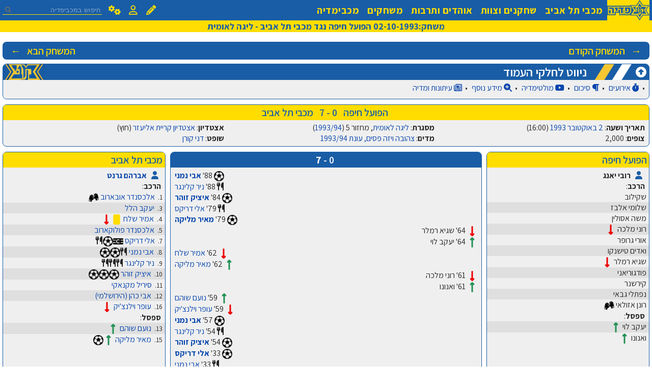

--- FILE ---
content_type: text/html; charset=UTF-8
request_url: https://www.maccabipedia.co.il/%D7%9E%D7%A9%D7%97%D7%A7:02-10-1993_%D7%94%D7%A4%D7%95%D7%A2%D7%9C_%D7%97%D7%99%D7%A4%D7%94_%D7%A0%D7%92%D7%93_%D7%9E%D7%9B%D7%91%D7%99_%D7%AA%D7%9C_%D7%90%D7%91%D7%99%D7%91_-_%D7%9C%D7%99%D7%92%D7%94_%D7%9C%D7%90%D7%95%D7%9E%D7%99%D7%AA
body_size: 11037
content:

<script type="text/javascript">
	function closeOverlay(overlay) {
		overlay.classList.remove('active')
		closeNavigationBar()
	}

	function closeNavigationBar() {
		const navigationBarToggler = document.querySelector('.maccabipedia-navigation-bar .activation-toggler')
		navigationBarToggler.checked = false
	}
</script><!DOCTYPE html>
<html class="client-nojs" lang="he" dir="rtl">
<head>
<meta charset="UTF-8"/>
<title>הפועל חיפה - מכבי תל אביב (0 - 7)</title>
<script>
document.documentElement.className = "client-js";

RLCONF = {
    "wgBreakFrames": false,
    "wgSeparatorTransformTable": [
        "",
        ""
    ],
    "wgDigitTransformTable": [
        "",
        ""
    ],
    "wgDefaultDateFormat": "dmy",
    "wgMonthNames": [
        "",
        "ינואר",
        "פברואר",
        "מרץ",
        "אפריל",
        "מאי",
        "יוני",
        "יולי",
        "אוגוסט",
        "ספטמבר",
        "אוקטובר",
        "נובמבר",
        "דצמבר"
    ],
    "wgRequestId": "aXhTBSFUV3V_SAej1BPHTwAAACI",
    "wgCSPNonce": false,
    "wgCanonicalNamespace": "",
    "wgCanonicalSpecialPageName": false,
    "wgNamespaceNumber": 0,
    "wgPageName": "משחק:02-10-1993_הפועל_חיפה_נגד_מכבי_תל_אביב_-_ליגה_לאומית",
    "wgTitle": "משחק:02-10-1993 הפועל חיפה נגד מכבי תל אביב - ליגה לאומית",
    "wgCurRevisionId": 185294,
    "wgRevisionId": 185294,
    "wgArticleId": 8938,
    "wgIsArticle": true,
    "wgIsRedirect": false,
    "wgAction": "view",
    "wgUserName": null,
    "wgUserGroups": [
        "*"
    ],
    "wgCategories": [
        "Pages using DynamicPageList3 parser function",
        "משחקים ללא וידאו המשחק המלא",
        "משחקים ללא הזנת עוזרי שופט",
        "משחקים ללא כרטיס משחק",
        "משחקים ללא מדיה מהמשחק",
        "משחקים עם תקציר וידאו",
        "משחקים עם מדים מוכרים",
        "משחקים עם סיכום משחק",
        "משחקים רשמיים",
        "משחקים עם טבלת הליגה לאחר המחזור",
        "משחקים עם עיתון המשחק",
        "משחקים עם שלושה בישולים לשחקן",
        "משחקים עם שלושה שערים לשחקן"
    ],
    "wgPageContentLanguage": "he",
    "wgPageContentModel": "wikitext",
    "wgRelevantPageName": "משחק:02-10-1993_הפועל_חיפה_נגד_מכבי_תל_אביב_-_ליגה_לאומית",
    "wgRelevantArticleId": 8938,
    "wgIsProbablyEditable": false,
    "wgRelevantPageIsProbablyEditable": false,
    "wgRestrictionEdit": [],
    "wgRestrictionMove": [],
    "wgMetrolookEnabledModules": [],
    "wgPageFormsTargetName": null,
    "wgPageFormsAutocompleteValues": [],
    "wgPageFormsAutocompleteOnAllChars": false,
    "wgPageFormsFieldProperties": [],
    "wgPageFormsCargoFields": [],
    "wgPageFormsDependentFields": [],
    "wgPageFormsCalendarValues": [],
    "wgPageFormsCalendarParams": [],
    "wgPageFormsCalendarHTML": null,
    "wgPageFormsGridValues": [],
    "wgPageFormsGridParams": [],
    "wgPageFormsContLangYes": null,
    "wgPageFormsContLangNo": null,
    "wgPageFormsContLangMonths": [],
    "wgPageFormsHeightForMinimizingInstances": 800,
    "wgPageFormsShowOnSelect": [],
    "wgPageFormsScriptPath": "/extensions/PageForms",
    "edgValues": null,
    "wgPageFormsEDSettings": null,
    "wgAmericanDates": false,
    "wgVisualEditor": {
        "pageLanguageCode": "he",
        "pageLanguageDir": "rtl",
        "pageVariantFallbacks": "he"
    },
    "wgCargoDefaultQueryLimit": 100,
    "wgCargoMapClusteringMinimum": 80,
    "wgCargoMonthNamesShort": [
        "ינו'",
        "פבר'",
        "מרץ",
        "אפר'",
        "מאי",
        "יוני",
        "יולי",
        "אוג'",
        "ספט'",
        "אוק'",
        "נוב'",
        "דצמ'"
    ],
    "simpleBatchUploadMaxFilesPerBatch": {
        "*": 1000
    },
    "wgMediaViewerOnClick": true,
    "wgMediaViewerEnabledByDefault": true,
    "JSBreadCrumbs": {
        "SiteMaxCrumbs": 5,
        "GlobalMaxCrumbs": 20,
        "ShowAction": false,
        "ShowSite": false,
        "Domain": false,
        "HorizontalSeparator": "»",
        "Horizontal": true,
        "CSSSelector": [],
        "LeadingDescription": "5 הדפים האחרונים שנצפו:",
        "MaxLength": 40,
        "PageName": "משחק:02-10-1993 הפועל חיפה נגד מכבי תל אביב - ליגה לאומית",
        "Action": ""
    },
    "wgEditSubmitButtonLabelPublish": false
};

RLSTATE = {
    "site.styles": "ready",
    "user.styles": "ready",
    "user": "ready",
    "user.options": "loading",
    "mediawiki.page.gallery.styles": "ready",
    "ext.embedVideo.styles": "ready",
    "skins.metrolook.interface": "ready",
    "skins.metrolook.styles": "ready",
    "ext.visualEditor.desktopArticleTarget.noscript": "ready"
};

RLPAGEMODULES = [
    "ext.cargo.main",
    "mediawiki.page.gallery",
    "ext.embedVideo",
    "site",
    "mediawiki.page.ready",
    "maccabipedia.customizations",
    "ext.mnss.search",
    "ext.JSBreadCrumbs",
    "ext.visualEditor.desktopArticleTarget.init",
    "ext.visualEditor.targetLoader",
    "mmv.head",
    "mmv.bootstrap.autostart",
    "skins.metrolook.js"
];
</script>
<script>(RLQ=window.RLQ||[]).push(function(){mw.loader.implement( "user.options@", function ( $, jQuery, require, module ) {
mw.user.tokens.set({
    "patrolToken": "+\\",
    "watchToken": "+\\",
    "csrfToken": "+\\"
});

} );});</script>
<link rel="stylesheet" href="/load.php?debug=1&amp;lang=he&amp;modules=ext.embedVideo.styles&amp;only=styles&amp;skin=metrolook"/>
<link rel="stylesheet" href="/load.php?debug=1&amp;lang=he&amp;modules=ext.visualEditor.desktopArticleTarget.noscript&amp;only=styles&amp;skin=metrolook"/>
<link rel="stylesheet" href="/load.php?debug=1&amp;lang=he&amp;modules=mediawiki.page.gallery.styles&amp;only=styles&amp;skin=metrolook"/>
<link rel="stylesheet" href="/load.php?debug=1&amp;lang=he&amp;modules=skins.metrolook.interface&amp;only=styles&amp;skin=metrolook"/>
<link rel="stylesheet" href="/load.php?debug=1&amp;lang=he&amp;modules=skins.metrolook.styles&amp;only=styles&amp;skin=metrolook"/>
<script async="" src="/load.php?debug=1&amp;lang=he&amp;modules=startup&amp;only=scripts&amp;raw=1&amp;skin=metrolook"></script>
<meta name="ResourceLoaderDynamicStyles" content=""/>
<link rel="stylesheet" href="/load.php?debug=1&amp;lang=he&amp;modules=site.styles&amp;only=styles&amp;skin=metrolook"/>
<meta name="generator" content="MediaWiki 1.39.11"/>
<meta name="format-detection" content="telephone=no"/>
<meta name="description" content="1993/94, ליגה לאומית מחזור 5 (02-10-1993)"/>
<meta name="keywords" content="מכבי תל אביב, מכביפדיה, מכבי, מכבי פדיה, הפועל חיפה, ליגה לאומית, 1993/94, 02-10-1993"/>
<meta name="twitter:site" content="@maccabipedia"/>
<meta name="twitter:card" content="summary_large_image"/>
<meta name="viewport" content="width=1000"/>
<meta name="viewport" content="width=device-width, initial-scale=1"/>
<link rel="apple-touch-icon" href="https://www.maccabipedia.co.il/favicon.ico"/>
<link rel="icon" href="https://www.maccabipedia.co.il/favicon.ico"/>
<link rel="search" type="application/opensearchdescription+xml" href="/opensearch_desc.php" title="מכביפדיה (he)"/>
<link rel="EditURI" type="application/rsd+xml" href="//www.maccabipedia.co.il/api.php?action=rsd"/>
<link rel="alternate" type="application/atom+xml" title="הזנת Atom של מכביפדיה" href="/index.php?title=%D7%9E%D7%99%D7%95%D7%97%D7%93:%D7%A9%D7%99%D7%A0%D7%95%D7%99%D7%99%D7%9D_%D7%90%D7%97%D7%A8%D7%95%D7%A0%D7%99%D7%9D&amp;feed=atom"/>
<link href="https://fonts.googleapis.com/css2?family=Assistant:wght@200..800&display=swap" rel="stylesheet">
<link rel="stylesheet" href="https://use.fontawesome.com/releases/v6.5.2/css/all.css" crossorigin="anonymous">
<meta property="og:title" content="הפועל חיפה - מכבי תל אביב (0 - 7)"/>
<meta property="og:url" content="https://www.maccabipedia.co.il/%D7%9E%D7%A9%D7%97%D7%A7:02-10-1993_%D7%94%D7%A4%D7%95%D7%A2%D7%9C_%D7%97%D7%99%D7%A4%D7%94_%D7%A0%D7%92%D7%93_%D7%9E%D7%9B%D7%91%D7%99_%D7%AA%D7%9C_%D7%90%D7%91%D7%99%D7%91_-_%D7%9C%D7%99%D7%92%D7%94_%D7%9C%D7%90%D7%95%D7%9E%D7%99%D7%AA"/>
<meta property="article:author" content="MaccabiPedia"/>
<meta property="og:description" content="1993/94, ליגה לאומית מחזור 5 (02-10-1993)"/>
<meta property="og:image" content="https://www.maccabipedia.co.il/images/e/e6/Maccabipedia_logo.png?version=4583e46c89f3c7e10bfd51ddb93aed1d"/>
<meta property="og:image:width" content="1459"/>
<meta property="og:image:height" content="699"/>
<meta property="article:tag" content="מכבי תל אביב, מכביפדיה, מכבי, מכבי פדיה, הפועל חיפה, ליגה לאומית, 1993/94, 02-10-1993"/>
<meta property="article:modified_time" content="2026-01-06T06:26:41Z"/>
<meta property="article:published_time" content="2026-01-06T06:26:41Z"/>
<meta property="og:site_name" content="MaccabiPedia"/>
<script type="application/ld+json">{"@context":"http:\/\/schema.org","@type":"Article","name":"\u05d4\u05e4\u05d5\u05e2\u05dc \u05d7\u05d9\u05e4\u05d4 - \u05de\u05db\u05d1\u05d9 \u05ea\u05dc \u05d0\u05d1\u05d9\u05d1 (0 - 7)","headline":"\u05d4\u05e4\u05d5\u05e2\u05dc \u05d7\u05d9\u05e4\u05d4 - \u05de\u05db\u05d1\u05d9 \u05ea\u05dc \u05d0\u05d1\u05d9\u05d1 (0 - 7)","mainEntityOfPage":"<span class=\"mw-page-title-main\">\u05de\u05e9\u05d7\u05e7:02-10-1993 \u05d4\u05e4\u05d5\u05e2\u05dc \u05d7\u05d9\u05e4\u05d4 \u05e0\u05d2\u05d3 \u05de\u05db\u05d1\u05d9 \u05ea\u05dc \u05d0\u05d1\u05d9\u05d1 - \u05dc\u05d9\u05d2\u05d4 \u05dc\u05d0\u05d5\u05de\u05d9\u05ea<\/span>","identifier":"https:\/\/www.maccabipedia.co.il\/%D7%9E%D7%A9%D7%97%D7%A7:02-10-1993_%D7%94%D7%A4%D7%95%D7%A2%D7%9C_%D7%97%D7%99%D7%A4%D7%94_%D7%A0%D7%92%D7%93_%D7%9E%D7%9B%D7%91%D7%99_%D7%AA%D7%9C_%D7%90%D7%91%D7%99%D7%91_-_%D7%9C%D7%99%D7%92%D7%94_%D7%9C%D7%90%D7%95%D7%9E%D7%99%D7%AA","url":"https:\/\/www.maccabipedia.co.il\/%D7%9E%D7%A9%D7%97%D7%A7:02-10-1993_%D7%94%D7%A4%D7%95%D7%A2%D7%9C_%D7%97%D7%99%D7%A4%D7%94_%D7%A0%D7%92%D7%93_%D7%9E%D7%9B%D7%91%D7%99_%D7%AA%D7%9C_%D7%90%D7%91%D7%99%D7%91_-_%D7%9C%D7%99%D7%92%D7%94_%D7%9C%D7%90%D7%95%D7%9E%D7%99%D7%AA","description":"1993\/94, \u05dc\u05d9\u05d2\u05d4 \u05dc\u05d0\u05d5\u05de\u05d9\u05ea \u05de\u05d7\u05d6\u05d5\u05e8 5 (02-10-1993)","keywords":"\u05de\u05db\u05d1\u05d9 \u05ea\u05dc \u05d0\u05d1\u05d9\u05d1, \u05de\u05db\u05d1\u05d9\u05e4\u05d3\u05d9\u05d4, \u05de\u05db\u05d1\u05d9, \u05de\u05db\u05d1\u05d9 \u05e4\u05d3\u05d9\u05d4, \u05d4\u05e4\u05d5\u05e2\u05dc \u05d7\u05d9\u05e4\u05d4, \u05dc\u05d9\u05d2\u05d4 \u05dc\u05d0\u05d5\u05de\u05d9\u05ea, 1993\/94, 02-10-1993","dateModified":"2026-01-06T06:26:41Z","datePublished":"2026-01-06T06:26:41Z","image":{"@type":"ImageObject","url":"https:\/\/www.maccabipedia.co.il\/images\/e\/e6\/Maccabipedia_logo.png?version=4583e46c89f3c7e10bfd51ddb93aed1d","width":1459,"height":699},"author":{"@type":"Organization","name":"\u05de\u05db\u05d1\u05d9\u05e4\u05d3\u05d9\u05d4","url":"\/\/www.maccabipedia.co.il","logo":{"@type":"ImageObject","url":"https:\/\/www.maccabipedia.co.il\/resources\/assets\/change-your-logo.svg","caption":"\u05de\u05db\u05d1\u05d9\u05e4\u05d3\u05d9\u05d4"}},"publisher":{"@type":"Organization","name":"\u05de\u05db\u05d1\u05d9\u05e4\u05d3\u05d9\u05d4","url":"\/\/www.maccabipedia.co.il","logo":{"@type":"ImageObject","url":"https:\/\/www.maccabipedia.co.il\/resources\/assets\/change-your-logo.svg","caption":"\u05de\u05db\u05d1\u05d9\u05e4\u05d3\u05d9\u05d4"}},"potentialAction":{"@type":"SearchAction","target":"https:\/\/www.maccabipedia.co.il\/index.php?title=%D7%9E%D7%99%D7%95%D7%97%D7%93:Search&search={search_term}","query-input":"required name=search_term"}}</script>
</head>
<body class="mediawiki rtl sitedir-rtl mw-hide-empty-elt ns-0 ns-subject page-משחק_02-10-1993_הפועל_חיפה_נגד_מכבי_תל_אביב_-_ליגה_לאומית rootpage-משחק_02-10-1993_הפועל_חיפה_נגד_מכבי_תל_אביב_-_ליגה_לאומית metrolook-nav-directionality skin-metrolook action-view">
		<div class="maccabipedia-site-container">
			<div class="page-overlay"></div>

			
<header class="app-header">
    <div class="content">
        <i class="fas fa-bars mobile-side-menu-trigger mobile-only"></i>

        <a href="https://www.maccabipedia.co.il/" class="homepage-navigation">
            <img src="https://www.maccabipedia.co.il/skins/Metrolook/assets/images/logo.png" />
        </a>

        <nav class="navigation-section-container">
            <div class="pages-navigation-container">
                <div class="dropdown-container">
                    <div class="dropdown-title">
                        <span class="text">מכבי תל אביב</span>
                        <i class="fas fa-caret-down dropdown-indication mobile-only"></i>
                    </div>

                    <div class="dropdown-content">
                        <a href="https://www.maccabipedia.co.il/קטגוריה: היסטוריה">ההיסטוריה</a>
                        <a href="https://www.maccabipedia.co.il/עונות">עונות</a>
                        <a href="https://www.maccabipedia.co.il/פורטל מתקנים">מתקנים</a>
                        <a href="https://www.maccabipedia.co.il/פורטל מפעלים">מפעלים</a>
                        <a href="https://www.maccabipedia.co.il/פורטל מדים">מדים</a>
                        <a href="https://www.maccabipedia.co.il/תארים">תארים</a>
                    </div>
                </div>

                <div class="dropdown-container">
                    <div class="dropdown-title">
                        <span class="text">שחקנים וצוות</span>
                        <i class="fas fa-caret-down dropdown-indication mobile-only"></i>
                    </div>

                    <div class="dropdown-content">
                        <a href="https://www.maccabipedia.co.il/פורטל שחקנים">שחקנים</a>
                        <a href="https://www.maccabipedia.co.il/פורטל אנשי צוות">אנשי צוות</a>
                    </div>
                </div>

                <div class="dropdown-container">
                    <div class="dropdown-title">
                        <span class="text">אוהדים ותרבות</span>
                        <i class="fas fa-caret-down dropdown-indication mobile-only"></i>
                    </div>

                    <div class="dropdown-content">
                        <a href="https://www.maccabipedia.co.il/שירי קהל">שירים</a>
                        <a href="https://www.maccabipedia.co.il/כרטיסים ומנויים">כרטיסים ומנויים</a>
                        <a href="https://www.maccabipedia.co.il/כרזות משחק">כרזות</a>
                        <a href="https://www.maccabipedia.co.il/קלפים ומדבקות">קלפים ומדבקות</a>
                        <a href="https://www.maccabipedia.co.il/קטגוריה: תפאורות">תפאורות</a>
                        <a href="https://www.maccabipedia.co.il/ארגוני אוהדים">ארגונים</a>
                        <a href="https://www.maccabipedia.co.il/ספריה צהובה">ספרים</a>
                        <a href="https://www.maccabipedia.co.il/קטגוריה: פנזינים">פנזינים</a>
                    </div>
                </div>

                <div class="dropdown-container">
                    <div class="dropdown-title">
                        <span class="text">משחקים</span>
                        <i class="fas fa-caret-down dropdown-indication mobile-only"></i>
                    </div>

                    <div class="dropdown-content">
                        <a href="https://www.maccabipedia.co.il/חיפוש משחק">חיפוש משחק</a>
                        <a href="https://www.maccabipedia.co.il/סטטיסטיקות">סטטיסטיקות</a>

                    </div>
                </div>

                <div class="navigation-link-block">
                    <a href="https://www.maccabipedia.co.il/מכבימדיה">
                        מכבימדיה
                    </a>
                </div>
            </div>

            <div class="options-navigation-container">
                                    <div class="dropdown-container">
                        <div class="dropdown-title">
                            <i class="fas fa-pencil-alt option-icon"></i>
                            <span class="text mobile-only">עריכה</span>
                            <i class="fas fa-caret-down dropdown-indication mobile-only"></i>
                                                            <a href="https://www.maccabipedia.co.il/משחק:02-10-1993 הפועל חיפה נגד מכבי תל אביב - ליגה לאומית?action=edit" class="icon-link desktop-only"></a>
                                                    </div>

                        <div class="dropdown-content">
                            
                                                            <a href="/%D7%A9%D7%99%D7%97%D7%94:%D7%9E%D7%A9%D7%97%D7%A7:02-10-1993_%D7%94%D7%A4%D7%95%D7%A2%D7%9C_%D7%97%D7%99%D7%A4%D7%94_%D7%A0%D7%92%D7%93_%D7%9E%D7%9B%D7%91%D7%99_%D7%AA%D7%9C_%D7%90%D7%91%D7%99%D7%91_-_%D7%9C%D7%99%D7%92%D7%94_%D7%9C%D7%90%D7%95%D7%9E%D7%99%D7%AA">שיחת עמוד</a>
                            
                            <a href="https://www.maccabipedia.co.il/משחק:02-10-1993 הפועל חיפה נגד מכבי תל אביב - ליגה לאומית?action=history">גרסאות קודמות</a>
                            <a href="https://www.maccabipedia.co.il/משחק:02-10-1993 הפועל חיפה נגד מכבי תל אביב - ליגה לאומית?action=purge&forcerecursivelinkupdate=1">רענון העמוד</a>

                                                    </div>
                    </div>
                
                <div class="dropdown-container">
                    <div class="dropdown-title">
                        <i class="far fa-user option-icon"></i>
                        <span class="text mobile-only">
                            משתמש                        </span>
                        <i class="fas fa-caret-down dropdown-indication mobile-only"></i>
                    </div>

                    <div class="dropdown-content">
                                                    <a href="https://www.maccabipedia.co.il/מיוחד: כניסה לחשבון">כניסה לחשבון</a>
                            <a href="https://www.maccabipedia.co.il/מיוחד: הרשמה לחשבון">יצירת חשבון</a>
                            <a href="https://www.maccabipedia.co.il/מיוחד:השיחה שלי">שיחה</a>
                                            </div>
                </div>


                <div class="dropdown-container">
                    <div class="dropdown-title">
                        <i class="fas fa-cogs option-icon"></i>
                        <span class="text mobile-only">אפשרויות</span>
                        <i class="fas fa-caret-down dropdown-indication mobile-only"></i>
                    </div>

                    <div class="dropdown-content">
                        <a href="https://www.maccabipedia.co.il/מיוחד:שינויים אחרונים">שינויים אחרונים</a>
                        <a href="https://www.maccabipedia.co.il/מיוחד:העלאה">העלאת קובץ</a>
                        <a href="https://www.maccabipedia.co.il/מיוחד:דפים המקושרים לכאן?target=משחק:02-10-1993 הפועל חיפה נגד מכבי תל אביב - ליגה לאומית">דפים מקושרים</a>
                        <a href="https://www.maccabipedia.co.il/מיוחד:קישורי מפעיל">קישורי מפעיל</a>
                    </div>
                </div>
            </div>
        </nav>

        <div class="search-container">
            					<div class="search-content" role="search">
						<form action="/index.php" id="searchform">
							<div
								 id="simpleSearch">
								<input type="search" name="search" placeholder="חיפוש במכביפדיה" aria-label="חיפוש במכביפדיה" autocapitalize="sentences" title="‏חיפוש במכביפדיה‏ [f]" accesskey="f" id="searchInput" class="text-field"/><input type="hidden" value="מיוחד:חיפוש" name="title"/><input class="searchButton mw-fallbackSearchButton" type="submit" name="fulltext" title="חיפוש טקסט זה בדפים" id="mw-searchButton" value="חיפוש"/><input class="searchButton" type="submit" name="go" title="מעבר לדף בשם הזה בדיוק, אם הוא קיים" id="searchButton" value="לדף"/>							</div>
						</form>
					</div>

        </div>
    </div>
</header>
			<div class="maccabipedia-page-title">
				<div class="content">
					<span class="mw-page-title-main">משחק:02-10-1993 הפועל חיפה נגד מכבי תל אביב - ליגה לאומית</span>				</div>
			</div>

			<main>
				<a id="top"></a>

																<div id="bodyContent" class="mw-body-content">
											<div id="siteSub" class="noprint">מתוך מכביפדיה</div>
										<div id="contentSub" ></div>
															<div id="mw-content-text" class="mw-body-content mw-content-rtl" lang="he" dir="rtl"><div class="mw-parser-output"><div class="nmpPagesNavigatorContainer">
   		<div class="nmpPagesNavigatorFlexer"><div class="nmpPagesNavigatorPreviousPage"><a href="/%D7%9E%D7%A9%D7%97%D7%A7:26-09-1993_%D7%9E%D7%9B%D7%91%D7%99_%D7%AA%D7%9C_%D7%90%D7%91%D7%99%D7%91_%D7%A0%D7%92%D7%93_%D7%94%D7%A4%D7%95%D7%A2%D7%9C_%D7%91%D7%90%D7%A8_%D7%A9%D7%91%D7%A2_-_%D7%92%D7%91%D7%99%D7%A2_%D7%94%D7%98%D7%95%D7%98%D7%95" title="משחק:26-09-1993 מכבי תל אביב נגד הפועל באר שבע - גביע הטוטו">→ &#160; המשחק הקודם </a></div><div class="nmpPagesNavigatorNextPage"><a href="/%D7%9E%D7%A9%D7%97%D7%A7:09-10-1993_%D7%94%D7%A4%D7%95%D7%A2%D7%9C_%D7%A6%D7%A4%D7%A8%D7%99%D7%A8%D7%99%D7%9D_%D7%97%D7%95%D7%9C%D7%95%D7%9F_%D7%A0%D7%92%D7%93_%D7%9E%D7%9B%D7%91%D7%99_%D7%AA%D7%9C_%D7%90%D7%91%D7%99%D7%91_-_%D7%92%D7%91%D7%99%D7%A2_%D7%94%D7%98%D7%95%D7%98%D7%95" title="משחק:09-10-1993 הפועל צפרירים חולון נגד מכבי תל אביב - גביע הטוטו"> המשחק הבא &#160; ←</a></div></div>
	</div><div class="nmpDesignBoxContainer" style="">
        <div class="nmpDesignBoxTitleContainer nmpDesignBoxTitleColorBlue nmpDesignBoxTitleBlueSymboledTitle">
                <div class="nmpDesignBoxHideShowToggler"><i class="fas fa-arrow-alt-circle-up nmpDesignBoxHideShowTogglerInActive"></i></div>
                <div class="nmpDesignBoxTitle"><h1><span id=".D7.A0.D7.99.D7.95.D7.95.D7.98_.D7.9C.D7.97.D7.9C.D7.A7.D7.99_.D7.94.D7.A2.D7.9E.D7.95.D7.93"></span><span class="mw-headline" id="ניווט_לחלקי_העמוד">ניווט לחלקי העמוד</span></h1></div>
        </div>
        <div class="nmpDesignBoxText">
<div class="nmpGamesCatalogGamesInsideNavigatorLinksContainer"><a href="#אירועים"><i class="fas fa-stopwatch"></i> אירועים</a></div><div class="nmpGamesCatalogGamesInsideNavigatorLinksContainer"><a href="#סיכום"><i class="fas fa-paragraph"></i> סיכום</a></div><div class="nmpGamesCatalogGamesInsideNavigatorLinksContainer"><a href="#מולטימדיה"><i class="fab fa-youtube"></i> מולטימדיה</a></div><div class="nmpGamesCatalogGamesInsideNavigatorLinksContainer"><a href="#מידע_נוסף"><i class="fas fa-search-plus"></i> מידע נוסף</a></div><div class="nmpGamesCatalogGamesInsideNavigatorLinksContainer"><a href="#עיתונות_ומדיה"><i class="far fa-newspaper"></i> עיתונות ומדיה</a></div><table>

<tbody><tr><td></td></tr></tbody></table></div>
</div><div class="nmpFlexBoxsPageContainer">
	<div class="nmpFlexBoxsWrapper"><div class="nmpFlexBoxsBoxContainer">
	<div class="nmpFlexBoxsBoxTitleContainer nmpFlexBoxsBoxTitleContainerYellow nmpFlexBoxsBoxCenterTexts">
		<div class="nmpFlexBoxsBoxTitleText"><a href="/%D7%94%D7%A4%D7%95%D7%A2%D7%9C_%D7%97%D7%99%D7%A4%D7%94" title="הפועל חיפה">הפועל חיפה</a> &#160; 0 - 7 &#160; <a href="/%D7%9E%D7%9B%D7%91%D7%99_%D7%AA%D7%9C_%D7%90%D7%91%D7%99%D7%91" title="מכבי תל אביב">מכבי תל אביב</a></div>
		<div class="nmpFlexBoxsHideShowToggler nmpFlexBoxsHideToggler"><i class="fas fa-arrow-alt-circle-up nmpFlexBoxsHideShowTogglerInActive"></i></div>
	</div><div class="nmpFlexBoxsBoxText"><div class="nmpGamesCatalogGamesDetailContainer">
    <div class="nmpGamesCatalogGamesDetailText"><b>תאריך ושעה</b>: <a href="/02_%D7%91%D7%90%D7%95%D7%A7%D7%98%D7%95%D7%91%D7%A8" class="mw-redirect" title="02 באוקטובר">2 באוקטובר</a> <a href="/1993" title="1993">1993</a> (16:00)
        </div><div class="nmpGamesCatalogGamesDetailText"><b>מסגרת</b>: <a href="/%D7%94%D7%9C%D7%99%D7%92%D7%94_%D7%94%D7%A8%D7%90%D7%A9%D7%95%D7%A0%D7%94_%D7%91%D7%9B%D7%93%D7%95%D7%A8%D7%92%D7%9C" title="הליגה הראשונה בכדורגל">ליגה לאומית</a>, מחזור 5 (<a href="/1993/94" class="mw-redirect" title="1993/94">1993/94</a>)</div><div class="nmpGamesCatalogGamesDetailText"><b>אצטדיון</b>: <a href="/%D7%90%D7%A6%D7%98%D7%93%D7%99%D7%95%D7%9F_%D7%A7%D7%A8%D7%99%D7%99%D7%AA_%D7%90%D7%9C%D7%99%D7%A2%D7%96%D7%A8" title="אצטדיון קריית אליעזר">אצטדיון קריית אליעזר</a> (חוץ)</div><div class="nmpGamesCatalogGamesDetailText"><b>צופים</b>: 2,000</div><div class="nmpGamesCatalogGamesDetailText"><b>מדים</b>: <a href="/%D7%9E%D7%93%D7%99_%D7%A2%D7%95%D7%A0%D7%AA_1993/94" title="מדי עונת 1993/94">צהובה ויזה פסים, עונת 1993/94 </a> </div><div class="nmpGamesCatalogGamesDetailText"><b>שופט</b>: <a href="/%D7%9B%D7%93%D7%95%D7%A8%D7%92%D7%9C:%D7%93%D7%A0%D7%99_%D7%A7%D7%95%D7%A8%D7%9F_(%D7%A9%D7%95%D7%A4%D7%98)" title="כדורגל:דני קורן (שופט)">דני קורן</a></div></div></div>
</div></div><div class="nmpFlexBoxsWrapper" id="אירועים">
<div class="nmpFlexBoxsBoxContainer" style="min-width: 25%; max-width: 25%;">
	<div class="nmpFlexBoxsBoxTitleContainer nmpFlexBoxsBoxTitleContainerYellow">
		<div class="nmpFlexBoxsBoxTitleText"><a href="/%D7%94%D7%A4%D7%95%D7%A2%D7%9C_%D7%97%D7%99%D7%A4%D7%94" title="הפועל חיפה">הפועל חיפה</a></div>
		<div class="nmpFlexBoxsHideShowToggler nmpFlexBoxsHideToggler"><i class="fas fa-arrow-alt-circle-up nmpFlexBoxsHideShowTogglerInActive"></i></div>
	</div><div class="nmpFlexBoxsBoxText"><div><i class="fas fas fa-user nmpGamesCatalogCoachIcon"></i> &#160; 	<b>רובי יאנג</b>
</div><b>הרכב</b>:<div class="nmpGamesCatalogSquadRowContainer">שקילוב</div><div class="nmpGamesCatalogSquadRowContainer">שלומי אלבז</div><div class="nmpGamesCatalogSquadRowContainer">משה אסולין</div><div class="nmpGamesCatalogSquadRowContainer">
<div class="nmpGamesCatalogSquadName">רוני מלכה</div><div class="nmpGamesCatalogSquadEvent">&#160;<img alt="Football event subout.png" src="/images/thumb/0/07/Football_event_subout.png/20px-Football_event_subout.png" decoding="async" loading="lazy" width="20" height="20" srcset="/images/0/07/Football_event_subout.png 1.5x" data-file-width="30" data-file-height="30" />
</div>
</div><div class="nmpGamesCatalogSquadRowContainer">אורי גרופר</div><div class="nmpGamesCatalogSquadRowContainer">ואדים טישנקו</div><div class="nmpGamesCatalogSquadRowContainer">
<div class="nmpGamesCatalogSquadName">שגיא רמלר</div><div class="nmpGamesCatalogSquadEvent">&#160;<img alt="Football event subout.png" src="/images/thumb/0/07/Football_event_subout.png/20px-Football_event_subout.png" decoding="async" loading="lazy" width="20" height="20" srcset="/images/0/07/Football_event_subout.png 1.5x" data-file-width="30" data-file-height="30" />
</div>
</div><div class="nmpGamesCatalogSquadRowContainer">פודגוריאני</div><div class="nmpGamesCatalogSquadRowContainer">קירשנר</div><div class="nmpGamesCatalogSquadRowContainer">נפתלי גבאי</div><div class="nmpGamesCatalogSquadRowContainer">
<div class="nmpGamesCatalogSquadName">רונן אזולאי</div><div class="nmpGamesCatalogSquadEvent">&#160;<img alt="Football event goalkeeper.png" src="/images/thumb/d/da/Football_event_goalkeeper.png/20px-Football_event_goalkeeper.png" decoding="async" loading="lazy" width="20" height="20" srcset="/images/d/da/Football_event_goalkeeper.png 1.5x" data-file-width="30" data-file-height="30" />
</div>
</div><b>ספסל</b>:<div class="nmpGamesCatalogSquadRowContainer">
<div class="nmpGamesCatalogSquadName">יעקב לוי</div><div class="nmpGamesCatalogSquadEvent">&#160;<img alt="Football event subin.png" src="/images/thumb/6/6d/Football_event_subin.png/20px-Football_event_subin.png" decoding="async" loading="lazy" width="20" height="20" srcset="/images/6/6d/Football_event_subin.png 1.5x" data-file-width="30" data-file-height="30" />
</div>
</div><div class="nmpGamesCatalogSquadRowContainer">
<div class="nmpGamesCatalogSquadName">ואנונו</div><div class="nmpGamesCatalogSquadEvent">&#160;<img alt="Football event subin.png" src="/images/thumb/6/6d/Football_event_subin.png/20px-Football_event_subin.png" decoding="async" loading="lazy" width="20" height="20" srcset="/images/6/6d/Football_event_subin.png 1.5x" data-file-width="30" data-file-height="30" />
</div>
</div></div>
</div><div class="nmpFlexBoxsBoxContainer">
	<div class="nmpFlexBoxsBoxTitleContainer nmpFlexBoxsBoxTitleContainerBlue nmpFlexBoxsBoxCenterTexts">
		<div class="nmpFlexBoxsBoxTitleText">0 - <b>7</b></div>
		<div class="nmpFlexBoxsHideShowToggler nmpFlexBoxsHideToggler"><i class="fas fa-arrow-alt-circle-up nmpFlexBoxsHideShowTogglerInActive"></i></div>
	</div><div class="nmpFlexBoxsBoxText"><div style="width: 100%; text-align: left"><img alt="Football event goal.png" src="/images/thumb/5/51/Football_event_goal.png/20px-Football_event_goal.png" decoding="async" loading="lazy" width="20" height="20" srcset="/images/5/51/Football_event_goal.png 1.5x" data-file-width="30" data-file-height="30" /> 88' <b><a href="/%D7%90%D7%91%D7%99_%D7%A0%D7%9E%D7%A0%D7%99" title="אבי נמני">אבי נמני</a></b>
</div><div style="width: 100%; text-align: left"><i class="fas fa-utensils" title="בישול!" aria-hidden="true"></i> 88' <a href="/%D7%A0%D7%99%D7%A8_%D7%A7%D7%9C%D7%99%D7%A0%D7%92%D7%A8" title="ניר קלינגר">ניר קלינגר</a>
</div><div style="width: 100%; text-align: left"><img alt="Football event goal.png" src="/images/thumb/5/51/Football_event_goal.png/20px-Football_event_goal.png" decoding="async" loading="lazy" width="20" height="20" srcset="/images/5/51/Football_event_goal.png 1.5x" data-file-width="30" data-file-height="30" /> 84' <b><a href="/%D7%90%D7%99%D7%A6%D7%99%D7%A7_%D7%96%D7%95%D7%94%D7%A8" title="איציק זוהר">איציק זוהר</a></b>
</div><div style="width: 100%; text-align: left"><i class="fas fa-utensils" title="בישול!" aria-hidden="true"></i> 79' <a href="/%D7%90%D7%9C%D7%99_%D7%93%D7%A8%D7%99%D7%A7%D7%A1" title="אלי דריקס">אלי דריקס</a>
</div><div style="width: 100%; text-align: left"><img alt="Football event goal.png" src="/images/thumb/5/51/Football_event_goal.png/20px-Football_event_goal.png" decoding="async" loading="lazy" width="20" height="20" srcset="/images/5/51/Football_event_goal.png 1.5x" data-file-width="30" data-file-height="30" /> 79' <b><a href="/%D7%9E%D7%90%D7%99%D7%A8_%D7%9E%D7%9C%D7%99%D7%A7%D7%94" title="מאיר מליקה">מאיר מליקה</a></b>
</div><div style="width: 100%; text-align: right"><img alt="Football event subout.png" src="/images/thumb/0/07/Football_event_subout.png/20px-Football_event_subout.png" decoding="async" loading="lazy" width="20" height="20" srcset="/images/0/07/Football_event_subout.png 1.5x" data-file-width="30" data-file-height="30" /> 64' שגיא רמלר
</div><div style="width: 100%; text-align: right"><img alt="Football event subin.png" src="/images/thumb/6/6d/Football_event_subin.png/20px-Football_event_subin.png" decoding="async" loading="lazy" width="20" height="20" srcset="/images/6/6d/Football_event_subin.png 1.5x" data-file-width="30" data-file-height="30" /> 64' יעקב לוי
</div><div style="width: 100%; text-align: left"><img alt="Football event subout.png" src="/images/thumb/0/07/Football_event_subout.png/20px-Football_event_subout.png" decoding="async" loading="lazy" width="20" height="20" srcset="/images/0/07/Football_event_subout.png 1.5x" data-file-width="30" data-file-height="30" /> 62' <a href="/%D7%90%D7%9E%D7%99%D7%A8_%D7%A9%D7%9C%D7%97" title="אמיר שלח">אמיר שלח</a>
</div><div style="width: 100%; text-align: left"><img alt="Football event subin.png" src="/images/thumb/6/6d/Football_event_subin.png/20px-Football_event_subin.png" decoding="async" loading="lazy" width="20" height="20" srcset="/images/6/6d/Football_event_subin.png 1.5x" data-file-width="30" data-file-height="30" /> 62' <a href="/%D7%9E%D7%90%D7%99%D7%A8_%D7%9E%D7%9C%D7%99%D7%A7%D7%94" title="מאיר מליקה">מאיר מליקה</a>
</div><div style="width: 100%; text-align: right"><img alt="Football event subout.png" src="/images/thumb/0/07/Football_event_subout.png/20px-Football_event_subout.png" decoding="async" loading="lazy" width="20" height="20" srcset="/images/0/07/Football_event_subout.png 1.5x" data-file-width="30" data-file-height="30" /> 61' רוני מלכה
</div><div style="width: 100%; text-align: right"><img alt="Football event subin.png" src="/images/thumb/6/6d/Football_event_subin.png/20px-Football_event_subin.png" decoding="async" loading="lazy" width="20" height="20" srcset="/images/6/6d/Football_event_subin.png 1.5x" data-file-width="30" data-file-height="30" /> 61' ואנונו
</div><div style="width: 100%; text-align: left"><img alt="Football event subin.png" src="/images/thumb/6/6d/Football_event_subin.png/20px-Football_event_subin.png" decoding="async" loading="lazy" width="20" height="20" srcset="/images/6/6d/Football_event_subin.png 1.5x" data-file-width="30" data-file-height="30" /> 59' <a href="/%D7%A0%D7%95%D7%A2%D7%9D_%D7%A9%D7%95%D7%94%D7%9D" title="נועם שוהם">נועם שוהם</a>
</div><div style="width: 100%; text-align: left"><img alt="Football event subout.png" src="/images/thumb/0/07/Football_event_subout.png/20px-Football_event_subout.png" decoding="async" loading="lazy" width="20" height="20" srcset="/images/0/07/Football_event_subout.png 1.5x" data-file-width="30" data-file-height="30" /> 59' <a href="/%D7%A2%D7%95%D7%A4%D7%A8_%D7%95%D7%99%D7%9C%D7%A0%D7%A6%27%D7%99%D7%A7" title="עופר וילנצ&#39;יק">עופר וילנצ'יק</a>
</div><div style="width: 100%; text-align: left"><img alt="Football event goal.png" src="/images/thumb/5/51/Football_event_goal.png/20px-Football_event_goal.png" decoding="async" loading="lazy" width="20" height="20" srcset="/images/5/51/Football_event_goal.png 1.5x" data-file-width="30" data-file-height="30" /> 57' <b><a href="/%D7%90%D7%91%D7%99_%D7%A0%D7%9E%D7%A0%D7%99" title="אבי נמני">אבי נמני</a></b>
</div><div style="width: 100%; text-align: left"><i class="fas fa-utensils" title="בישול!" aria-hidden="true"></i> 54' <a href="/%D7%A0%D7%99%D7%A8_%D7%A7%D7%9C%D7%99%D7%A0%D7%92%D7%A8" title="ניר קלינגר">ניר קלינגר</a>
</div><div style="width: 100%; text-align: left"><img alt="Football event goal.png" src="/images/thumb/5/51/Football_event_goal.png/20px-Football_event_goal.png" decoding="async" loading="lazy" width="20" height="20" srcset="/images/5/51/Football_event_goal.png 1.5x" data-file-width="30" data-file-height="30" /> 54' <b><a href="/%D7%90%D7%99%D7%A6%D7%99%D7%A7_%D7%96%D7%95%D7%94%D7%A8" title="איציק זוהר">איציק זוהר</a></b>
</div><div style="width: 100%; text-align: left"><img alt="Football event goal.png" src="/images/thumb/5/51/Football_event_goal.png/20px-Football_event_goal.png" decoding="async" loading="lazy" width="20" height="20" srcset="/images/5/51/Football_event_goal.png 1.5x" data-file-width="30" data-file-height="30" /> 33' <b><a href="/%D7%90%D7%9C%D7%99_%D7%93%D7%A8%D7%99%D7%A7%D7%A1" title="אלי דריקס">אלי דריקס</a></b>
</div><div style="width: 100%; text-align: left"><i class="fas fa-utensils" title="בישול!" aria-hidden="true"></i> 33' <a href="/%D7%90%D7%91%D7%99_%D7%A0%D7%9E%D7%A0%D7%99" title="אבי נמני">אבי נמני</a>
</div><div style="width: 100%; text-align: left"><img alt="Football event goal.png" src="/images/thumb/5/51/Football_event_goal.png/20px-Football_event_goal.png" decoding="async" loading="lazy" width="20" height="20" srcset="/images/5/51/Football_event_goal.png 1.5x" data-file-width="30" data-file-height="30" /> 10' <b><a href="/%D7%90%D7%99%D7%A6%D7%99%D7%A7_%D7%96%D7%95%D7%94%D7%A8" title="איציק זוהר">איציק זוהר</a></b>
</div><div style="width: 100%; text-align: left"><i class="fas fa-utensils" title="בישול!" aria-hidden="true"></i> 10' <a href="/%D7%A0%D7%99%D7%A8_%D7%A7%D7%9C%D7%99%D7%A0%D7%92%D7%A8" title="ניר קלינגר">ניר קלינגר</a>
</div><div style="width: 100%; text-align: left"><img alt="Football event yellowcard.png" src="/images/thumb/2/20/Football_event_yellowcard.png/20px-Football_event_yellowcard.png" decoding="async" loading="lazy" width="20" height="20" srcset="/images/2/20/Football_event_yellowcard.png 1.5x" data-file-width="30" data-file-height="30" /> 0' <a href="/%D7%90%D7%9E%D7%99%D7%A8_%D7%A9%D7%9C%D7%97" title="אמיר שלח">אמיר שלח</a>
</div></div>
</div><div class="nmpFlexBoxsBoxContainer" style="min-width: 25%; max-width: 25%;">
	<div class="nmpFlexBoxsBoxTitleContainer nmpFlexBoxsBoxTitleContainerYellow">
		<div class="nmpFlexBoxsBoxTitleText"><a href="/%D7%9E%D7%9B%D7%91%D7%99_%D7%AA%D7%9C_%D7%90%D7%91%D7%99%D7%91" title="מכבי תל אביב">מכבי תל אביב</a></div>
		<div class="nmpFlexBoxsHideShowToggler nmpFlexBoxsHideToggler"><i class="fas fa-arrow-alt-circle-up nmpFlexBoxsHideShowTogglerInActive"></i></div>
	</div><div class="nmpFlexBoxsBoxText"><div><i class="fas fas fa-user nmpGamesCatalogCoachIcon"></i> &#160; 	<b><a href="/%D7%90%D7%91%D7%A8%D7%94%D7%9D_%D7%92%D7%A8%D7%A0%D7%98" title="אברהם גרנט">אברהם גרנט</a></b>
</div><b>הרכב</b>:<div class="nmpGamesCatalogSquadRowContainer">
<div class="nmpGamesCatalogSquadName"><small>1.</small> &#160;<a href="/%D7%90%D7%9C%D7%9B%D7%A1%D7%A0%D7%93%D7%A8_%D7%90%D7%95%D7%91%D7%90%D7%A8%D7%95%D7%91" title="אלכסנדר אובארוב">אלכסנדר אובארוב</a></div><div class="nmpGamesCatalogSquadEvent">&#160;<img alt="Football event goalkeeper.png" src="/images/thumb/d/da/Football_event_goalkeeper.png/20px-Football_event_goalkeeper.png" decoding="async" loading="lazy" width="20" height="20" srcset="/images/d/da/Football_event_goalkeeper.png 1.5x" data-file-width="30" data-file-height="30" />
</div>
</div><div class="nmpGamesCatalogSquadRowContainer"><small>3.</small> &#160;<a href="/%D7%99%D7%A2%D7%A7%D7%91_%D7%94%D7%9C%D7%9C" title="יעקב הלל">יעקב הלל</a></div><div class="nmpGamesCatalogSquadRowContainer">
<div class="nmpGamesCatalogSquadName"><small>4.</small> &#160;<a href="/%D7%90%D7%9E%D7%99%D7%A8_%D7%A9%D7%9C%D7%97" title="אמיר שלח">אמיר שלח</a></div><div class="nmpGamesCatalogSquadEvent">&#160;<img alt="Football event yellowcard.png" src="/images/thumb/2/20/Football_event_yellowcard.png/20px-Football_event_yellowcard.png" decoding="async" loading="lazy" width="20" height="20" srcset="/images/2/20/Football_event_yellowcard.png 1.5x" data-file-width="30" data-file-height="30" /><img alt="Football event subout.png" src="/images/thumb/0/07/Football_event_subout.png/20px-Football_event_subout.png" decoding="async" loading="lazy" width="20" height="20" srcset="/images/0/07/Football_event_subout.png 1.5x" data-file-width="30" data-file-height="30" />
</div>
</div><div class="nmpGamesCatalogSquadRowContainer"><small>5.</small> &#160;<a href="/%D7%90%D7%9C%D7%9B%D7%A1%D7%A0%D7%93%D7%A8_%D7%A4%D7%95%D7%9C%D7%95%D7%A7%D7%90%D7%A8%D7%95%D7%91" title="אלכסנדר פולוקארוב">אלכסנדר פולוקארוב</a></div><div class="nmpGamesCatalogSquadRowContainer">
<div class="nmpGamesCatalogSquadName"><small>7.</small> &#160;<a href="/%D7%90%D7%9C%D7%99_%D7%93%D7%A8%D7%99%D7%A7%D7%A1" title="אלי דריקס">אלי דריקס</a></div><div class="nmpGamesCatalogSquadEvent">&#160;<img alt="Football event captain.png" src="/images/thumb/9/99/Football_event_captain.png/20px-Football_event_captain.png" decoding="async" loading="lazy" width="20" height="20" srcset="/images/9/99/Football_event_captain.png 1.5x" data-file-width="30" data-file-height="30" /><img alt="Football event goal.png" src="/images/thumb/5/51/Football_event_goal.png/20px-Football_event_goal.png" decoding="async" loading="lazy" width="20" height="20" srcset="/images/5/51/Football_event_goal.png 1.5x" data-file-width="30" data-file-height="30" /><i class="fas fa-utensils" title="בישול!" aria-hidden="true"></i>
</div>
</div><div class="nmpGamesCatalogSquadRowContainer">
<div class="nmpGamesCatalogSquadName"><small>8.</small> &#160;<a href="/%D7%90%D7%91%D7%99_%D7%A0%D7%9E%D7%A0%D7%99" title="אבי נמני">אבי נמני</a></div><div class="nmpGamesCatalogSquadEvent">&#160;<i class="fas fa-utensils" title="בישול!" aria-hidden="true"></i><img alt="Football event goal.png" src="/images/thumb/5/51/Football_event_goal.png/20px-Football_event_goal.png" decoding="async" loading="lazy" width="20" height="20" srcset="/images/5/51/Football_event_goal.png 1.5x" data-file-width="30" data-file-height="30" /><img alt="Football event goal.png" src="/images/thumb/5/51/Football_event_goal.png/20px-Football_event_goal.png" decoding="async" loading="lazy" width="20" height="20" srcset="/images/5/51/Football_event_goal.png 1.5x" data-file-width="30" data-file-height="30" />
</div>
</div><div class="nmpGamesCatalogSquadRowContainer">
<div class="nmpGamesCatalogSquadName"><small>9.</small> &#160;<a href="/%D7%A0%D7%99%D7%A8_%D7%A7%D7%9C%D7%99%D7%A0%D7%92%D7%A8" title="ניר קלינגר">ניר קלינגר</a></div><div class="nmpGamesCatalogSquadEvent">&#160;<i class="fas fa-utensils" title="בישול!" aria-hidden="true"></i><i class="fas fa-utensils" title="בישול!" aria-hidden="true"></i><i class="fas fa-utensils" title="בישול!" aria-hidden="true"></i>
</div>
</div><div class="nmpGamesCatalogSquadRowContainer">
<div class="nmpGamesCatalogSquadName"><small>10.</small> &#160;<a href="/%D7%90%D7%99%D7%A6%D7%99%D7%A7_%D7%96%D7%95%D7%94%D7%A8" title="איציק זוהר">איציק זוהר</a></div><div class="nmpGamesCatalogSquadEvent">&#160;<img alt="Football event goal.png" src="/images/thumb/5/51/Football_event_goal.png/20px-Football_event_goal.png" decoding="async" loading="lazy" width="20" height="20" srcset="/images/5/51/Football_event_goal.png 1.5x" data-file-width="30" data-file-height="30" /><img alt="Football event goal.png" src="/images/thumb/5/51/Football_event_goal.png/20px-Football_event_goal.png" decoding="async" loading="lazy" width="20" height="20" srcset="/images/5/51/Football_event_goal.png 1.5x" data-file-width="30" data-file-height="30" /><img alt="Football event goal.png" src="/images/thumb/5/51/Football_event_goal.png/20px-Football_event_goal.png" decoding="async" loading="lazy" width="20" height="20" srcset="/images/5/51/Football_event_goal.png 1.5x" data-file-width="30" data-file-height="30" />
</div>
</div><div class="nmpGamesCatalogSquadRowContainer"><small>11.</small> &#160;<a href="/%D7%A1%D7%99%D7%A8%D7%99%D7%9C_%D7%9E%D7%A7%D7%A0%D7%90%D7%A7%D7%99" title="סיריל מקנאקי">סיריל מקנאקי</a></div><div class="nmpGamesCatalogSquadRowContainer"><small>12.</small> &#160;<a href="/%D7%90%D7%91%D7%99_%D7%9B%D7%94%D7%9F_(%D7%94%D7%99%D7%A8%D7%95%D7%A9%D7%9C%D7%9E%D7%99)" title="אבי כהן (הירושלמי)">אבי כהן (הירושלמי)</a></div><div class="nmpGamesCatalogSquadRowContainer">
<div class="nmpGamesCatalogSquadName"><small>16.</small> &#160;<a href="/%D7%A2%D7%95%D7%A4%D7%A8_%D7%95%D7%99%D7%9C%D7%A0%D7%A6%27%D7%99%D7%A7" title="עופר וילנצ&#39;יק">עופר וילנצ'יק</a></div><div class="nmpGamesCatalogSquadEvent">&#160;<img alt="Football event subout.png" src="/images/thumb/0/07/Football_event_subout.png/20px-Football_event_subout.png" decoding="async" loading="lazy" width="20" height="20" srcset="/images/0/07/Football_event_subout.png 1.5x" data-file-width="30" data-file-height="30" />
</div>
</div><b>ספסל</b>:<div class="nmpGamesCatalogSquadRowContainer">
<div class="nmpGamesCatalogSquadName"><small>13.</small> &#160;<a href="/%D7%A0%D7%95%D7%A2%D7%9D_%D7%A9%D7%95%D7%94%D7%9D" title="נועם שוהם">נועם שוהם</a></div><div class="nmpGamesCatalogSquadEvent">&#160;<img alt="Football event subin.png" src="/images/thumb/6/6d/Football_event_subin.png/20px-Football_event_subin.png" decoding="async" loading="lazy" width="20" height="20" srcset="/images/6/6d/Football_event_subin.png 1.5x" data-file-width="30" data-file-height="30" />
</div>
</div><div class="nmpGamesCatalogSquadRowContainer">
<div class="nmpGamesCatalogSquadName"><small>15.</small> &#160;<a href="/%D7%9E%D7%90%D7%99%D7%A8_%D7%9E%D7%9C%D7%99%D7%A7%D7%94" title="מאיר מליקה">מאיר מליקה</a></div><div class="nmpGamesCatalogSquadEvent">&#160;<img alt="Football event subin.png" src="/images/thumb/6/6d/Football_event_subin.png/20px-Football_event_subin.png" decoding="async" loading="lazy" width="20" height="20" srcset="/images/6/6d/Football_event_subin.png 1.5x" data-file-width="30" data-file-height="30" /><img alt="Football event goal.png" src="/images/thumb/5/51/Football_event_goal.png/20px-Football_event_goal.png" decoding="async" loading="lazy" width="20" height="20" srcset="/images/5/51/Football_event_goal.png 1.5x" data-file-width="30" data-file-height="30" />
</div>
</div></div>
</div></div><div class="nmpFlexBoxsBoxContainer" id="סיכום">
	<div class="nmpFlexBoxsBoxTitleContainer nmpFlexBoxsBoxTitleContainerBlue">
		<div class="nmpFlexBoxsBoxTitleText">סיכום משחק</div>
		<div class="nmpFlexBoxsHideShowToggler"><i class="fas fa-arrow-alt-circle-up nmpFlexBoxsHideShowTogglerInActive"></i></div>
	</div><div class="nmpFlexBoxsBoxText">לאחר 2 נצחונות על חודו של שער, שבו הצהובים להפציץ והפעם רשמו שביעיה (!!!) על <a href="/%D7%94%D7%A4%D7%95%D7%A2%D7%9C_%D7%97%D7%99%D7%A4%D7%94" title="הפועל חיפה">הפועל חיפה</a> ב<a href="/%D7%90%D7%A6%D7%98%D7%93%D7%99%D7%95%D7%9F_%D7%A7%D7%A8%D7%99%D7%99%D7%AA_%D7%90%D7%9C%D7%99%D7%A2%D7%96%D7%A8" title="אצטדיון קריית אליעזר">אצטדיון קריית אליעזר</a>. 
<p>המארחת, שרק לפני שבועיים חטפה 7:1 מ<a href="/%D7%9E%D7%9B%D7%91%D7%99_%D7%A0%D7%AA%D7%A0%D7%99%D7%94" title="מכבי נתניה">מכבי נתניה</a>, לא עמדה בפני כוכבי <a href="/%D7%9E%D7%9B%D7%91%D7%99_%D7%AA%22%D7%90" class="mw-redirect" title="מכבי ת&quot;א">מכבי ת"א</a>:
</p><p>חגיגת השערים נפתחה כבר בדקה ה-10: <a href="/%D7%A0%D7%99%D7%A8_%D7%A7%D7%9C%D7%99%D7%A0%D7%92%D7%A8" title="ניר קלינגר">ניר קלינגר</a>, הכניס כדור נהדר ל<a href="/%D7%90%D7%99%D7%A6%D7%99%D7%A7_%D7%96%D7%95%D7%94%D7%A8" title="איציק זוהר">איציק זוהר</a> ברחבה שבעט פנימה - 1:0.
</p><p>בדקה ה-33, <a href="/%D7%90%D7%91%D7%99_%D7%A0%D7%9E%D7%A0%D7%99" title="אבי נמני">נמני</a> הגביה כדור חופשי מ-20 מטרים לרחבה ו<a href="/%D7%90%D7%9C%D7%99_%D7%93%D7%A8%D7%99%D7%A7%D7%A1" title="אלי דריקס">אלי דריקס</a> נגח פנימה - 2:0.
</p><p>גם בפתיחת המחצית השניה, מכבי המשיכה לדרוס:
</p><p>בדקה ה-54, <a href="/%D7%90%D7%99%D7%A6%D7%99%D7%A7_%D7%96%D7%95%D7%94%D7%A8" title="איציק זוהר">איציק זוהר</a> פרץ לרחבה, השכיב 2 שחקנים של <a href="/%D7%94%D7%A4%D7%95%D7%A2%D7%9C_%D7%97%D7%99%D7%A4%D7%94" title="הפועל חיפה">הפועל חיפה</a> ובעט שטוח פנימה, כדור שעבר מתחת לשוער -3:0 וצמד לזוהר.
</p>
כעבור 3 דקות, נמני חטף כדור סמוך לרחבה, עבר את המגן ובעט פנימה - 4:0.</div>
</div><div class="nmpFlexBoxsWrapper" id="מולטימדיה"><div class="nmpFlexBoxsBoxContainer" style="min-width: 20%;">
	<div class="nmpFlexBoxsBoxTitleContainer nmpFlexBoxsBoxTitleContainerYellow">
		<div class="nmpFlexBoxsBoxTitleText">תקציר המשחק</div>
		<div class="nmpFlexBoxsHideShowToggler nmpFlexBoxsHideToggler"><i class="fas fa-arrow-alt-circle-up nmpFlexBoxsHideShowTogglerInActive"></i></div>
	</div><div class="nmpFlexBoxsBoxText nmpFlexBoxsBoxCenterTexts"><div class="thumb embedvideo autoResize" style="width: 608px;"><!--
--><div class="embedvideo autoResize" style=""><!--
	--><div class="embedvideowrap youtube" style="width: 600px"><iframe loading="lazy" frameborder="0" allow="accelerometer; clipboard-write; encrypted-media; fullscreen; gyroscope; picture-in-picture" modestbranding="1" width="600" height="338" src="//www.youtube-nocookie.com/embed/-6gg05Ynq4A"></iframe></div><!--
--></div><!--
--></div></div>
</div></div><div class="nmpFlexBoxsWrapper"><div class="nmpFlexBoxsBoxContainer" style="flex-basis: 30%;" id="מידע_נוסף">
	<div class="nmpFlexBoxsBoxTitleContainer nmpFlexBoxsBoxTitleContainerYellow">
		<div class="nmpFlexBoxsBoxTitleText">מדי הקבוצה במשחק</div>
		<div class="nmpFlexBoxsHideShowToggler nmpFlexBoxsHideToggler"><i class="fas fa-arrow-alt-circle-up nmpFlexBoxsHideShowTogglerInActive"></i></div>
	</div><div class="nmpFlexBoxsBoxText nmpFlexBoxsBoxCenterTexts"><b><a href="/%D7%9E%D7%93%D7%99_%D7%A2%D7%95%D7%A0%D7%AA_1993/94" title="מדי עונת 1993/94">צהובה ויזה פסים, עונת 1993/94 </a></b><br />
		<a href="/%D7%A7%D7%95%D7%91%D7%A5:%D7%9E%D7%93%D7%99%D7%9D_%D7%A2%D7%95%D7%A0%D7%AA_93-94_%D7%A1%D7%98_%D7%91%D7%99%D7%AA_%D7%A8%D7%90%D7%A9%D7%99_%D7%A6%D7%94%D7%95%D7%91%D7%94_%D7%95%D7%99%D7%96%D7%94_%D7%A4%D7%A1%D7%99%D7%9D.png" class="image"><img alt="מדים עונת 93-94 סט בית ראשי צהובה ויזה פסים.png" src="/images/7/7f/%D7%9E%D7%93%D7%99%D7%9D_%D7%A2%D7%95%D7%A0%D7%AA_93-94_%D7%A1%D7%98_%D7%91%D7%99%D7%AA_%D7%A8%D7%90%D7%A9%D7%99_%D7%A6%D7%94%D7%95%D7%91%D7%94_%D7%95%D7%99%D7%96%D7%94_%D7%A4%D7%A1%D7%99%D7%9D.png" decoding="async" loading="lazy" width="1269" height="1893" class="nmpGamesCatalogFlexBoxImgs" data-file-width="1269" data-file-height="1893" /></a></div>
</div><div class="nmpFlexBoxsBoxContainer" style="flex-basis: 30%;" id="מידע_נוסף">
	<div class="nmpFlexBoxsBoxTitleContainer nmpFlexBoxsBoxTitleContainerYellow">
		<div class="nmpFlexBoxsBoxTitleText">טבלת הליגה לאחר המחזור</div>
		<div class="nmpFlexBoxsHideShowToggler nmpFlexBoxsHideToggler"><i class="fas fa-arrow-alt-circle-up nmpFlexBoxsHideShowTogglerInActive"></i></div>
	</div><div class="nmpFlexBoxsBoxText nmpFlexBoxsBoxCenterTexts"><a href="/%D7%A7%D7%95%D7%91%D7%A5:%D7%98%D7%91%D7%9C%D7%AA_%D7%9C%D7%99%D7%92%D7%94_%D7%9C%D7%90%D7%97%D7%A8_%D7%9E%D7%97%D7%96%D7%95%D7%A8_5_%D7%A2%D7%95%D7%A0%D7%AA_1993-94.jpg" class="image"><img alt="טבלת ליגה לאחר מחזור 5 עונת 1993-94.jpg" src="/images/a/a8/%D7%98%D7%91%D7%9C%D7%AA_%D7%9C%D7%99%D7%92%D7%94_%D7%9C%D7%90%D7%97%D7%A8_%D7%9E%D7%97%D7%96%D7%95%D7%A8_5_%D7%A2%D7%95%D7%A0%D7%AA_1993-94.jpg" decoding="async" loading="lazy" width="1104" height="587" class="nmpGamesCatalogFlexBoxImgs" data-file-width="1104" data-file-height="587" /></a></div>
</div>
</div><div class="nmpFlexBoxsWrapper"><div class="nmpFlexBoxsBoxContainer" id="עיתונות_ומדיה">
	<div class="nmpFlexBoxsBoxTitleContainer nmpFlexBoxsBoxTitleContainerBlue">
		<div class="nmpFlexBoxsBoxTitleText">עיתונות ומדיה</div>
		<div class="nmpFlexBoxsHideShowToggler"><i class="fas fa-arrow-alt-circle-up nmpFlexBoxsHideShowTogglerInActive"></i></div>
	</div><div class="nmpFlexBoxsBoxText"><b>עיתונות</b>: <ul class="gallery mw-gallery-packed">
		<li class="gallerybox" style="width: 62.666666666667px"><div style="width: 62.666666666667px">
			<div class="thumb" style="width: 60.666666666667px;"><div style="margin:0px auto;"><a href="/%D7%A7%D7%95%D7%91%D7%A5:%D7%94%D7%A4_%D7%97%D7%99%D7%A4%D7%94_02-10-1993_%D7%A2%D7%99%D7%AA%D7%95%D7%9F1.jpg" class="image"><img alt="הפ חיפה 02-10-1993 עיתון1.jpg" src="/images/thumb/6/6e/%D7%94%D7%A4_%D7%97%D7%99%D7%A4%D7%94_02-10-1993_%D7%A2%D7%99%D7%AA%D7%95%D7%9F1.jpg/91px-%D7%94%D7%A4_%D7%97%D7%99%D7%A4%D7%94_02-10-1993_%D7%A2%D7%99%D7%AA%D7%95%D7%9F1.jpg" decoding="async" loading="lazy" width="61" height="120" srcset="/images/thumb/6/6e/%D7%94%D7%A4_%D7%97%D7%99%D7%A4%D7%94_02-10-1993_%D7%A2%D7%99%D7%AA%D7%95%D7%9F1.jpg/136px-%D7%94%D7%A4_%D7%97%D7%99%D7%A4%D7%94_02-10-1993_%D7%A2%D7%99%D7%AA%D7%95%D7%9F1.jpg 1.5x, /images/thumb/6/6e/%D7%94%D7%A4_%D7%97%D7%99%D7%A4%D7%94_02-10-1993_%D7%A2%D7%99%D7%AA%D7%95%D7%9F1.jpg/182px-%D7%94%D7%A4_%D7%97%D7%99%D7%A4%D7%94_02-10-1993_%D7%A2%D7%99%D7%AA%D7%95%D7%9F1.jpg 2x" data-file-width="1012" data-file-height="2000" /></a></div></div>
			<div class="gallerytext">
			</div>
		</div></li>
</ul></div>
</div></div></div>

<!-- 
NewPP limit report
Cached time: 20260127055414
Cache expiry: 3600
Reduced expiry: true
Complications: [vary‐page‐id]
CPU time usage: 0.337 seconds
Real time usage: 0.442 seconds
Preprocessor visited node count: 12378/1000000
Post‐expand include size: 126429/8388608 bytes
Template argument size: 33410/8388608 bytes
Highest expansion depth: 17/100
Expensive parser function count: 36/10000
Unstrip recursion depth: 0/20
Unstrip post‐expand size: 2358/5000000 bytes
ExtLoops count: 73
-->
<!--
Transclusion expansion time report (%,ms,calls,template)
100.00%  345.448      1 -total
100.00%  345.448      1 תבנית:קטלוג_משחקים
 54.46%  188.120     10 תבנית:תיבת_פלקס
 26.40%   91.206      2 תבנית:קטלוג_משחקים/הרכב_קבוצה/שליפה
 21.91%   75.691      1 תבנית:קטלוג_משחקים/הצגת_אירועי_משחק/שליפה
 19.93%   68.856     21 תבנית:קטלוג_משחקים/הצגת_אירועי_משחק/הצגה
 18.52%   63.984     66 תבנית:קטלוג_משחקים/הרכב_קבוצה/הצגה
 14.00%   48.380      1 תבנית:קטלוג_משחקים/הזנת_אירועי_משחק_לטבלת_אירועי_משחק
  8.39%   28.990      2 תבנית:קטלוג_משחקים/הצגת_עיתונות_ומדיה
  7.49%   25.888      6 תבנית:הצגת_גלריה_לפי_קטגוריה
-->

<!-- Saved in parser cache with key maccabit_MaccabiPedia-MPMW_:pcache:idhash:8938-0!canonical and timestamp 20260127055413 and revision id 185294.
 -->
</div></div><div id="catlinks" class="catlinks" data-mw="interface"><div id="mw-normal-catlinks" class="mw-normal-catlinks"><a href="/%D7%9E%D7%99%D7%95%D7%97%D7%93:%D7%A7%D7%98%D7%92%D7%95%D7%A8%D7%99%D7%95%D7%AA" title="מיוחד:קטגוריות">קטגוריות</a>: <ul><li><a href="/%D7%A7%D7%98%D7%92%D7%95%D7%A8%D7%99%D7%94:%D7%9E%D7%A9%D7%97%D7%A7%D7%99%D7%9D_%D7%A2%D7%9D_%D7%AA%D7%A7%D7%A6%D7%99%D7%A8_%D7%95%D7%99%D7%93%D7%90%D7%95" title="קטגוריה:משחקים עם תקציר וידאו">משחקים עם תקציר וידאו</a></li><li><a href="/%D7%A7%D7%98%D7%92%D7%95%D7%A8%D7%99%D7%94:%D7%9E%D7%A9%D7%97%D7%A7%D7%99%D7%9D_%D7%A2%D7%9D_%D7%9E%D7%93%D7%99%D7%9D_%D7%9E%D7%95%D7%9B%D7%A8%D7%99%D7%9D" title="קטגוריה:משחקים עם מדים מוכרים">משחקים עם מדים מוכרים</a></li><li><a href="/%D7%A7%D7%98%D7%92%D7%95%D7%A8%D7%99%D7%94:%D7%9E%D7%A9%D7%97%D7%A7%D7%99%D7%9D_%D7%A2%D7%9D_%D7%A1%D7%99%D7%9B%D7%95%D7%9D_%D7%9E%D7%A9%D7%97%D7%A7" title="קטגוריה:משחקים עם סיכום משחק">משחקים עם סיכום משחק</a></li><li><a href="/%D7%A7%D7%98%D7%92%D7%95%D7%A8%D7%99%D7%94:%D7%9E%D7%A9%D7%97%D7%A7%D7%99%D7%9D_%D7%A8%D7%A9%D7%9E%D7%99%D7%99%D7%9D" title="קטגוריה:משחקים רשמיים">משחקים רשמיים</a></li><li><a href="/%D7%A7%D7%98%D7%92%D7%95%D7%A8%D7%99%D7%94:%D7%9E%D7%A9%D7%97%D7%A7%D7%99%D7%9D_%D7%A2%D7%9D_%D7%98%D7%91%D7%9C%D7%AA_%D7%94%D7%9C%D7%99%D7%92%D7%94_%D7%9C%D7%90%D7%97%D7%A8_%D7%94%D7%9E%D7%97%D7%96%D7%95%D7%A8" title="קטגוריה:משחקים עם טבלת הליגה לאחר המחזור">משחקים עם טבלת הליגה לאחר המחזור</a></li><li><a href="/%D7%A7%D7%98%D7%92%D7%95%D7%A8%D7%99%D7%94:%D7%9E%D7%A9%D7%97%D7%A7%D7%99%D7%9D_%D7%A2%D7%9D_%D7%A2%D7%99%D7%AA%D7%95%D7%9F_%D7%94%D7%9E%D7%A9%D7%97%D7%A7" title="קטגוריה:משחקים עם עיתון המשחק">משחקים עם עיתון המשחק</a></li><li><a href="/%D7%A7%D7%98%D7%92%D7%95%D7%A8%D7%99%D7%94:%D7%9E%D7%A9%D7%97%D7%A7%D7%99%D7%9D_%D7%A2%D7%9D_%D7%A9%D7%9C%D7%95%D7%A9%D7%94_%D7%91%D7%99%D7%A9%D7%95%D7%9C%D7%99%D7%9D_%D7%9C%D7%A9%D7%97%D7%A7%D7%9F" title="קטגוריה:משחקים עם שלושה בישולים לשחקן">משחקים עם שלושה בישולים לשחקן</a></li><li><a href="/%D7%A7%D7%98%D7%92%D7%95%D7%A8%D7%99%D7%94:%D7%9E%D7%A9%D7%97%D7%A7%D7%99%D7%9D_%D7%A2%D7%9D_%D7%A9%D7%9C%D7%95%D7%A9%D7%94_%D7%A9%D7%A2%D7%A8%D7%99%D7%9D_%D7%9C%D7%A9%D7%97%D7%A7%D7%9F" title="קטגוריה:משחקים עם שלושה שערים לשחקן">משחקים עם שלושה שערים לשחקן</a></li></ul></div><div id="mw-hidden-catlinks" class="mw-hidden-catlinks mw-hidden-cats-hidden">קטגוריות מוסתרות: <ul><li><a href="/%D7%A7%D7%98%D7%92%D7%95%D7%A8%D7%99%D7%94:Pages_using_DynamicPageList3_parser_function" title="קטגוריה:Pages using DynamicPageList3 parser function">Pages using DynamicPageList3 parser function</a></li><li><a href="/%D7%A7%D7%98%D7%92%D7%95%D7%A8%D7%99%D7%94:%D7%9E%D7%A9%D7%97%D7%A7%D7%99%D7%9D_%D7%9C%D7%9C%D7%90_%D7%95%D7%99%D7%93%D7%90%D7%95_%D7%94%D7%9E%D7%A9%D7%97%D7%A7_%D7%94%D7%9E%D7%9C%D7%90" title="קטגוריה:משחקים ללא וידאו המשחק המלא">משחקים ללא וידאו המשחק המלא</a></li><li><a href="/%D7%A7%D7%98%D7%92%D7%95%D7%A8%D7%99%D7%94:%D7%9E%D7%A9%D7%97%D7%A7%D7%99%D7%9D_%D7%9C%D7%9C%D7%90_%D7%94%D7%96%D7%A0%D7%AA_%D7%A2%D7%95%D7%96%D7%A8%D7%99_%D7%A9%D7%95%D7%A4%D7%98" title="קטגוריה:משחקים ללא הזנת עוזרי שופט">משחקים ללא הזנת עוזרי שופט</a></li><li><a href="/%D7%A7%D7%98%D7%92%D7%95%D7%A8%D7%99%D7%94:%D7%9E%D7%A9%D7%97%D7%A7%D7%99%D7%9D_%D7%9C%D7%9C%D7%90_%D7%9B%D7%A8%D7%98%D7%99%D7%A1_%D7%9E%D7%A9%D7%97%D7%A7" title="קטגוריה:משחקים ללא כרטיס משחק">משחקים ללא כרטיס משחק</a></li><li><a href="/%D7%A7%D7%98%D7%92%D7%95%D7%A8%D7%99%D7%94:%D7%9E%D7%A9%D7%97%D7%A7%D7%99%D7%9D_%D7%9C%D7%9C%D7%90_%D7%9E%D7%93%D7%99%D7%94_%D7%9E%D7%94%D7%9E%D7%A9%D7%97%D7%A7" title="קטגוריה:משחקים ללא מדיה מהמשחק">משחקים ללא מדיה מהמשחק</a></li></ul></div></div>					<div class="visualClear"></div>
										<div class="visualClear"></div>
									</div>
			</main>

			
<footer>
    <section class="about-maccabipedia">
        <div class="content">
            <div class="usefull-links">
                <a href="https://www.maccabipedia.co.il/מכביפדיה: תרומות">תרומות</a>
                <a href="https://www.maccabipedia.co.il/מכביפדיה: צור קשר">יצירת קשר</a>
            </div>

            <div class="social-networks">
                <div class="title">עקבו אחרינו</div>
                <div class="links-container">
                    <a href="https://bit.ly/visit_mp_fb"><i class="fa-brands fa-facebook-f"></i></a>
                    <a href="https://bit.ly/visit_mp_x"><i class="fa-brands fa-x-twitter"></i></a>
                    <a href="https://bit.ly/visit_mp_i"><i class="fa-brands fa-instagram"></i></a>
                    <a href="https://bit.ly/visit_mp_y"><i class="fa-brands fa-youtube"></i></a>
                </div>
            </div>
        </div>
    </section>

    <section class="credits">
        <div class="content">
            <div class="last-edited">
                 <span id="lastmod"> דף זה נערך לאחרונה ב־6 בינואר 2026, בשעה 08:26.</span>
                            </div>

            <div class="all-rights-reserved">
                &copy; מכביפדיה כל הזכויות שמורות
            </div>

            <a href="https://www.mediawiki.org" target="_blank">
                <img src="https://www.maccabipedia.co.il/resources/assets/poweredby_mediawiki_88x31.png" />
            </a>
        </div>
    </section>
</footer>		</div>

	<script src="https://www.googletagmanager.com/gtag/js?id=G-QEF9VB1QTY" async=""></script><script>
window.dataLayer = window.dataLayer || [];
function gtag(){dataLayer.push(arguments);}
gtag('js', new Date());
gtag('config', 'G-QEF9VB1QTY', {});
</script>

<script>(RLQ=window.RLQ||[]).push(function(){mw.config.set({
    "wgPageParseReport": {
        "limitreport": {
            "cputime": "0.337",
            "walltime": "0.442",
            "ppvisitednodes": {
                "value": 12378,
                "limit": 1000000
            },
            "postexpandincludesize": {
                "value": 126429,
                "limit": 8388608
            },
            "templateargumentsize": {
                "value": 33410,
                "limit": 8388608
            },
            "expansiondepth": {
                "value": 17,
                "limit": 100
            },
            "expensivefunctioncount": {
                "value": 36,
                "limit": 10000
            },
            "unstrip-depth": {
                "value": 0,
                "limit": 20
            },
            "unstrip-size": {
                "value": 2358,
                "limit": 5000000
            },
            "timingprofile": [
                "100.00%  345.448      1 -total",
                "100.00%  345.448      1 תבנית:קטלוג_משחקים",
                " 54.46%  188.120     10 תבנית:תיבת_פלקס",
                " 26.40%   91.206      2 תבנית:קטלוג_משחקים/הרכב_קבוצה/שליפה",
                " 21.91%   75.691      1 תבנית:קטלוג_משחקים/הצגת_אירועי_משחק/שליפה",
                " 19.93%   68.856     21 תבנית:קטלוג_משחקים/הצגת_אירועי_משחק/הצגה",
                " 18.52%   63.984     66 תבנית:קטלוג_משחקים/הרכב_קבוצה/הצגה",
                " 14.00%   48.380      1 תבנית:קטלוג_משחקים/הזנת_אירועי_משחק_לטבלת_אירועי_משחק",
                "  8.39%   28.990      2 תבנית:קטלוג_משחקים/הצגת_עיתונות_ומדיה",
                "  7.49%   25.888      6 תבנית:הצגת_גלריה_לפי_קטגוריה"
            ]
        },
        "loops": {
            "limitreport-count-unlimited": [
                73
            ]
        },
        "cachereport": {
            "timestamp": "20260127055414",
            "ttl": 3600,
            "transientcontent": true
        }
    }
});mw.config.set({
    "wgBackendResponseTime": 578
});});</script>
</body>
</html>

--- FILE ---
content_type: text/html; charset=utf-8
request_url: https://www.youtube-nocookie.com/embed/-6gg05Ynq4A
body_size: 46373
content:
<!DOCTYPE html><html lang="en" dir="ltr" data-cast-api-enabled="true"><head><meta name="viewport" content="width=device-width, initial-scale=1"><script nonce="l6OyeIY3yYS64LNM5TssLg">if ('undefined' == typeof Symbol || 'undefined' == typeof Symbol.iterator) {delete Array.prototype.entries;}</script><style name="www-roboto" nonce="Dnm2xwQ2eLwOWJKFBb82ow">@font-face{font-family:'Roboto';font-style:normal;font-weight:400;font-stretch:100%;src:url(//fonts.gstatic.com/s/roboto/v48/KFO7CnqEu92Fr1ME7kSn66aGLdTylUAMa3GUBHMdazTgWw.woff2)format('woff2');unicode-range:U+0460-052F,U+1C80-1C8A,U+20B4,U+2DE0-2DFF,U+A640-A69F,U+FE2E-FE2F;}@font-face{font-family:'Roboto';font-style:normal;font-weight:400;font-stretch:100%;src:url(//fonts.gstatic.com/s/roboto/v48/KFO7CnqEu92Fr1ME7kSn66aGLdTylUAMa3iUBHMdazTgWw.woff2)format('woff2');unicode-range:U+0301,U+0400-045F,U+0490-0491,U+04B0-04B1,U+2116;}@font-face{font-family:'Roboto';font-style:normal;font-weight:400;font-stretch:100%;src:url(//fonts.gstatic.com/s/roboto/v48/KFO7CnqEu92Fr1ME7kSn66aGLdTylUAMa3CUBHMdazTgWw.woff2)format('woff2');unicode-range:U+1F00-1FFF;}@font-face{font-family:'Roboto';font-style:normal;font-weight:400;font-stretch:100%;src:url(//fonts.gstatic.com/s/roboto/v48/KFO7CnqEu92Fr1ME7kSn66aGLdTylUAMa3-UBHMdazTgWw.woff2)format('woff2');unicode-range:U+0370-0377,U+037A-037F,U+0384-038A,U+038C,U+038E-03A1,U+03A3-03FF;}@font-face{font-family:'Roboto';font-style:normal;font-weight:400;font-stretch:100%;src:url(//fonts.gstatic.com/s/roboto/v48/KFO7CnqEu92Fr1ME7kSn66aGLdTylUAMawCUBHMdazTgWw.woff2)format('woff2');unicode-range:U+0302-0303,U+0305,U+0307-0308,U+0310,U+0312,U+0315,U+031A,U+0326-0327,U+032C,U+032F-0330,U+0332-0333,U+0338,U+033A,U+0346,U+034D,U+0391-03A1,U+03A3-03A9,U+03B1-03C9,U+03D1,U+03D5-03D6,U+03F0-03F1,U+03F4-03F5,U+2016-2017,U+2034-2038,U+203C,U+2040,U+2043,U+2047,U+2050,U+2057,U+205F,U+2070-2071,U+2074-208E,U+2090-209C,U+20D0-20DC,U+20E1,U+20E5-20EF,U+2100-2112,U+2114-2115,U+2117-2121,U+2123-214F,U+2190,U+2192,U+2194-21AE,U+21B0-21E5,U+21F1-21F2,U+21F4-2211,U+2213-2214,U+2216-22FF,U+2308-230B,U+2310,U+2319,U+231C-2321,U+2336-237A,U+237C,U+2395,U+239B-23B7,U+23D0,U+23DC-23E1,U+2474-2475,U+25AF,U+25B3,U+25B7,U+25BD,U+25C1,U+25CA,U+25CC,U+25FB,U+266D-266F,U+27C0-27FF,U+2900-2AFF,U+2B0E-2B11,U+2B30-2B4C,U+2BFE,U+3030,U+FF5B,U+FF5D,U+1D400-1D7FF,U+1EE00-1EEFF;}@font-face{font-family:'Roboto';font-style:normal;font-weight:400;font-stretch:100%;src:url(//fonts.gstatic.com/s/roboto/v48/KFO7CnqEu92Fr1ME7kSn66aGLdTylUAMaxKUBHMdazTgWw.woff2)format('woff2');unicode-range:U+0001-000C,U+000E-001F,U+007F-009F,U+20DD-20E0,U+20E2-20E4,U+2150-218F,U+2190,U+2192,U+2194-2199,U+21AF,U+21E6-21F0,U+21F3,U+2218-2219,U+2299,U+22C4-22C6,U+2300-243F,U+2440-244A,U+2460-24FF,U+25A0-27BF,U+2800-28FF,U+2921-2922,U+2981,U+29BF,U+29EB,U+2B00-2BFF,U+4DC0-4DFF,U+FFF9-FFFB,U+10140-1018E,U+10190-1019C,U+101A0,U+101D0-101FD,U+102E0-102FB,U+10E60-10E7E,U+1D2C0-1D2D3,U+1D2E0-1D37F,U+1F000-1F0FF,U+1F100-1F1AD,U+1F1E6-1F1FF,U+1F30D-1F30F,U+1F315,U+1F31C,U+1F31E,U+1F320-1F32C,U+1F336,U+1F378,U+1F37D,U+1F382,U+1F393-1F39F,U+1F3A7-1F3A8,U+1F3AC-1F3AF,U+1F3C2,U+1F3C4-1F3C6,U+1F3CA-1F3CE,U+1F3D4-1F3E0,U+1F3ED,U+1F3F1-1F3F3,U+1F3F5-1F3F7,U+1F408,U+1F415,U+1F41F,U+1F426,U+1F43F,U+1F441-1F442,U+1F444,U+1F446-1F449,U+1F44C-1F44E,U+1F453,U+1F46A,U+1F47D,U+1F4A3,U+1F4B0,U+1F4B3,U+1F4B9,U+1F4BB,U+1F4BF,U+1F4C8-1F4CB,U+1F4D6,U+1F4DA,U+1F4DF,U+1F4E3-1F4E6,U+1F4EA-1F4ED,U+1F4F7,U+1F4F9-1F4FB,U+1F4FD-1F4FE,U+1F503,U+1F507-1F50B,U+1F50D,U+1F512-1F513,U+1F53E-1F54A,U+1F54F-1F5FA,U+1F610,U+1F650-1F67F,U+1F687,U+1F68D,U+1F691,U+1F694,U+1F698,U+1F6AD,U+1F6B2,U+1F6B9-1F6BA,U+1F6BC,U+1F6C6-1F6CF,U+1F6D3-1F6D7,U+1F6E0-1F6EA,U+1F6F0-1F6F3,U+1F6F7-1F6FC,U+1F700-1F7FF,U+1F800-1F80B,U+1F810-1F847,U+1F850-1F859,U+1F860-1F887,U+1F890-1F8AD,U+1F8B0-1F8BB,U+1F8C0-1F8C1,U+1F900-1F90B,U+1F93B,U+1F946,U+1F984,U+1F996,U+1F9E9,U+1FA00-1FA6F,U+1FA70-1FA7C,U+1FA80-1FA89,U+1FA8F-1FAC6,U+1FACE-1FADC,U+1FADF-1FAE9,U+1FAF0-1FAF8,U+1FB00-1FBFF;}@font-face{font-family:'Roboto';font-style:normal;font-weight:400;font-stretch:100%;src:url(//fonts.gstatic.com/s/roboto/v48/KFO7CnqEu92Fr1ME7kSn66aGLdTylUAMa3OUBHMdazTgWw.woff2)format('woff2');unicode-range:U+0102-0103,U+0110-0111,U+0128-0129,U+0168-0169,U+01A0-01A1,U+01AF-01B0,U+0300-0301,U+0303-0304,U+0308-0309,U+0323,U+0329,U+1EA0-1EF9,U+20AB;}@font-face{font-family:'Roboto';font-style:normal;font-weight:400;font-stretch:100%;src:url(//fonts.gstatic.com/s/roboto/v48/KFO7CnqEu92Fr1ME7kSn66aGLdTylUAMa3KUBHMdazTgWw.woff2)format('woff2');unicode-range:U+0100-02BA,U+02BD-02C5,U+02C7-02CC,U+02CE-02D7,U+02DD-02FF,U+0304,U+0308,U+0329,U+1D00-1DBF,U+1E00-1E9F,U+1EF2-1EFF,U+2020,U+20A0-20AB,U+20AD-20C0,U+2113,U+2C60-2C7F,U+A720-A7FF;}@font-face{font-family:'Roboto';font-style:normal;font-weight:400;font-stretch:100%;src:url(//fonts.gstatic.com/s/roboto/v48/KFO7CnqEu92Fr1ME7kSn66aGLdTylUAMa3yUBHMdazQ.woff2)format('woff2');unicode-range:U+0000-00FF,U+0131,U+0152-0153,U+02BB-02BC,U+02C6,U+02DA,U+02DC,U+0304,U+0308,U+0329,U+2000-206F,U+20AC,U+2122,U+2191,U+2193,U+2212,U+2215,U+FEFF,U+FFFD;}@font-face{font-family:'Roboto';font-style:normal;font-weight:500;font-stretch:100%;src:url(//fonts.gstatic.com/s/roboto/v48/KFO7CnqEu92Fr1ME7kSn66aGLdTylUAMa3GUBHMdazTgWw.woff2)format('woff2');unicode-range:U+0460-052F,U+1C80-1C8A,U+20B4,U+2DE0-2DFF,U+A640-A69F,U+FE2E-FE2F;}@font-face{font-family:'Roboto';font-style:normal;font-weight:500;font-stretch:100%;src:url(//fonts.gstatic.com/s/roboto/v48/KFO7CnqEu92Fr1ME7kSn66aGLdTylUAMa3iUBHMdazTgWw.woff2)format('woff2');unicode-range:U+0301,U+0400-045F,U+0490-0491,U+04B0-04B1,U+2116;}@font-face{font-family:'Roboto';font-style:normal;font-weight:500;font-stretch:100%;src:url(//fonts.gstatic.com/s/roboto/v48/KFO7CnqEu92Fr1ME7kSn66aGLdTylUAMa3CUBHMdazTgWw.woff2)format('woff2');unicode-range:U+1F00-1FFF;}@font-face{font-family:'Roboto';font-style:normal;font-weight:500;font-stretch:100%;src:url(//fonts.gstatic.com/s/roboto/v48/KFO7CnqEu92Fr1ME7kSn66aGLdTylUAMa3-UBHMdazTgWw.woff2)format('woff2');unicode-range:U+0370-0377,U+037A-037F,U+0384-038A,U+038C,U+038E-03A1,U+03A3-03FF;}@font-face{font-family:'Roboto';font-style:normal;font-weight:500;font-stretch:100%;src:url(//fonts.gstatic.com/s/roboto/v48/KFO7CnqEu92Fr1ME7kSn66aGLdTylUAMawCUBHMdazTgWw.woff2)format('woff2');unicode-range:U+0302-0303,U+0305,U+0307-0308,U+0310,U+0312,U+0315,U+031A,U+0326-0327,U+032C,U+032F-0330,U+0332-0333,U+0338,U+033A,U+0346,U+034D,U+0391-03A1,U+03A3-03A9,U+03B1-03C9,U+03D1,U+03D5-03D6,U+03F0-03F1,U+03F4-03F5,U+2016-2017,U+2034-2038,U+203C,U+2040,U+2043,U+2047,U+2050,U+2057,U+205F,U+2070-2071,U+2074-208E,U+2090-209C,U+20D0-20DC,U+20E1,U+20E5-20EF,U+2100-2112,U+2114-2115,U+2117-2121,U+2123-214F,U+2190,U+2192,U+2194-21AE,U+21B0-21E5,U+21F1-21F2,U+21F4-2211,U+2213-2214,U+2216-22FF,U+2308-230B,U+2310,U+2319,U+231C-2321,U+2336-237A,U+237C,U+2395,U+239B-23B7,U+23D0,U+23DC-23E1,U+2474-2475,U+25AF,U+25B3,U+25B7,U+25BD,U+25C1,U+25CA,U+25CC,U+25FB,U+266D-266F,U+27C0-27FF,U+2900-2AFF,U+2B0E-2B11,U+2B30-2B4C,U+2BFE,U+3030,U+FF5B,U+FF5D,U+1D400-1D7FF,U+1EE00-1EEFF;}@font-face{font-family:'Roboto';font-style:normal;font-weight:500;font-stretch:100%;src:url(//fonts.gstatic.com/s/roboto/v48/KFO7CnqEu92Fr1ME7kSn66aGLdTylUAMaxKUBHMdazTgWw.woff2)format('woff2');unicode-range:U+0001-000C,U+000E-001F,U+007F-009F,U+20DD-20E0,U+20E2-20E4,U+2150-218F,U+2190,U+2192,U+2194-2199,U+21AF,U+21E6-21F0,U+21F3,U+2218-2219,U+2299,U+22C4-22C6,U+2300-243F,U+2440-244A,U+2460-24FF,U+25A0-27BF,U+2800-28FF,U+2921-2922,U+2981,U+29BF,U+29EB,U+2B00-2BFF,U+4DC0-4DFF,U+FFF9-FFFB,U+10140-1018E,U+10190-1019C,U+101A0,U+101D0-101FD,U+102E0-102FB,U+10E60-10E7E,U+1D2C0-1D2D3,U+1D2E0-1D37F,U+1F000-1F0FF,U+1F100-1F1AD,U+1F1E6-1F1FF,U+1F30D-1F30F,U+1F315,U+1F31C,U+1F31E,U+1F320-1F32C,U+1F336,U+1F378,U+1F37D,U+1F382,U+1F393-1F39F,U+1F3A7-1F3A8,U+1F3AC-1F3AF,U+1F3C2,U+1F3C4-1F3C6,U+1F3CA-1F3CE,U+1F3D4-1F3E0,U+1F3ED,U+1F3F1-1F3F3,U+1F3F5-1F3F7,U+1F408,U+1F415,U+1F41F,U+1F426,U+1F43F,U+1F441-1F442,U+1F444,U+1F446-1F449,U+1F44C-1F44E,U+1F453,U+1F46A,U+1F47D,U+1F4A3,U+1F4B0,U+1F4B3,U+1F4B9,U+1F4BB,U+1F4BF,U+1F4C8-1F4CB,U+1F4D6,U+1F4DA,U+1F4DF,U+1F4E3-1F4E6,U+1F4EA-1F4ED,U+1F4F7,U+1F4F9-1F4FB,U+1F4FD-1F4FE,U+1F503,U+1F507-1F50B,U+1F50D,U+1F512-1F513,U+1F53E-1F54A,U+1F54F-1F5FA,U+1F610,U+1F650-1F67F,U+1F687,U+1F68D,U+1F691,U+1F694,U+1F698,U+1F6AD,U+1F6B2,U+1F6B9-1F6BA,U+1F6BC,U+1F6C6-1F6CF,U+1F6D3-1F6D7,U+1F6E0-1F6EA,U+1F6F0-1F6F3,U+1F6F7-1F6FC,U+1F700-1F7FF,U+1F800-1F80B,U+1F810-1F847,U+1F850-1F859,U+1F860-1F887,U+1F890-1F8AD,U+1F8B0-1F8BB,U+1F8C0-1F8C1,U+1F900-1F90B,U+1F93B,U+1F946,U+1F984,U+1F996,U+1F9E9,U+1FA00-1FA6F,U+1FA70-1FA7C,U+1FA80-1FA89,U+1FA8F-1FAC6,U+1FACE-1FADC,U+1FADF-1FAE9,U+1FAF0-1FAF8,U+1FB00-1FBFF;}@font-face{font-family:'Roboto';font-style:normal;font-weight:500;font-stretch:100%;src:url(//fonts.gstatic.com/s/roboto/v48/KFO7CnqEu92Fr1ME7kSn66aGLdTylUAMa3OUBHMdazTgWw.woff2)format('woff2');unicode-range:U+0102-0103,U+0110-0111,U+0128-0129,U+0168-0169,U+01A0-01A1,U+01AF-01B0,U+0300-0301,U+0303-0304,U+0308-0309,U+0323,U+0329,U+1EA0-1EF9,U+20AB;}@font-face{font-family:'Roboto';font-style:normal;font-weight:500;font-stretch:100%;src:url(//fonts.gstatic.com/s/roboto/v48/KFO7CnqEu92Fr1ME7kSn66aGLdTylUAMa3KUBHMdazTgWw.woff2)format('woff2');unicode-range:U+0100-02BA,U+02BD-02C5,U+02C7-02CC,U+02CE-02D7,U+02DD-02FF,U+0304,U+0308,U+0329,U+1D00-1DBF,U+1E00-1E9F,U+1EF2-1EFF,U+2020,U+20A0-20AB,U+20AD-20C0,U+2113,U+2C60-2C7F,U+A720-A7FF;}@font-face{font-family:'Roboto';font-style:normal;font-weight:500;font-stretch:100%;src:url(//fonts.gstatic.com/s/roboto/v48/KFO7CnqEu92Fr1ME7kSn66aGLdTylUAMa3yUBHMdazQ.woff2)format('woff2');unicode-range:U+0000-00FF,U+0131,U+0152-0153,U+02BB-02BC,U+02C6,U+02DA,U+02DC,U+0304,U+0308,U+0329,U+2000-206F,U+20AC,U+2122,U+2191,U+2193,U+2212,U+2215,U+FEFF,U+FFFD;}</style><script name="www-roboto" nonce="l6OyeIY3yYS64LNM5TssLg">if (document.fonts && document.fonts.load) {document.fonts.load("400 10pt Roboto", "E"); document.fonts.load("500 10pt Roboto", "E");}</script><link rel="stylesheet" href="/s/player/c9168c90/www-player.css" name="www-player" nonce="Dnm2xwQ2eLwOWJKFBb82ow"><style nonce="Dnm2xwQ2eLwOWJKFBb82ow">html {overflow: hidden;}body {font: 12px Roboto, Arial, sans-serif; background-color: #000; color: #fff; height: 100%; width: 100%; overflow: hidden; position: absolute; margin: 0; padding: 0;}#player {width: 100%; height: 100%;}h1 {text-align: center; color: #fff;}h3 {margin-top: 6px; margin-bottom: 3px;}.player-unavailable {position: absolute; top: 0; left: 0; right: 0; bottom: 0; padding: 25px; font-size: 13px; background: url(/img/meh7.png) 50% 65% no-repeat;}.player-unavailable .message {text-align: left; margin: 0 -5px 15px; padding: 0 5px 14px; border-bottom: 1px solid #888; font-size: 19px; font-weight: normal;}.player-unavailable a {color: #167ac6; text-decoration: none;}</style><script nonce="l6OyeIY3yYS64LNM5TssLg">var ytcsi={gt:function(n){n=(n||"")+"data_";return ytcsi[n]||(ytcsi[n]={tick:{},info:{},gel:{preLoggedGelInfos:[]}})},now:window.performance&&window.performance.timing&&window.performance.now&&window.performance.timing.navigationStart?function(){return window.performance.timing.navigationStart+window.performance.now()}:function(){return(new Date).getTime()},tick:function(l,t,n){var ticks=ytcsi.gt(n).tick;var v=t||ytcsi.now();if(ticks[l]){ticks["_"+l]=ticks["_"+l]||[ticks[l]];ticks["_"+l].push(v)}ticks[l]=
v},info:function(k,v,n){ytcsi.gt(n).info[k]=v},infoGel:function(p,n){ytcsi.gt(n).gel.preLoggedGelInfos.push(p)},setStart:function(t,n){ytcsi.tick("_start",t,n)}};
(function(w,d){function isGecko(){if(!w.navigator)return false;try{if(w.navigator.userAgentData&&w.navigator.userAgentData.brands&&w.navigator.userAgentData.brands.length){var brands=w.navigator.userAgentData.brands;var i=0;for(;i<brands.length;i++)if(brands[i]&&brands[i].brand==="Firefox")return true;return false}}catch(e){setTimeout(function(){throw e;})}if(!w.navigator.userAgent)return false;var ua=w.navigator.userAgent;return ua.indexOf("Gecko")>0&&ua.toLowerCase().indexOf("webkit")<0&&ua.indexOf("Edge")<
0&&ua.indexOf("Trident")<0&&ua.indexOf("MSIE")<0}ytcsi.setStart(w.performance?w.performance.timing.responseStart:null);var isPrerender=(d.visibilityState||d.webkitVisibilityState)=="prerender";var vName=!d.visibilityState&&d.webkitVisibilityState?"webkitvisibilitychange":"visibilitychange";if(isPrerender){var startTick=function(){ytcsi.setStart();d.removeEventListener(vName,startTick)};d.addEventListener(vName,startTick,false)}if(d.addEventListener)d.addEventListener(vName,function(){ytcsi.tick("vc")},
false);if(isGecko()){var isHidden=(d.visibilityState||d.webkitVisibilityState)=="hidden";if(isHidden)ytcsi.tick("vc")}var slt=function(el,t){setTimeout(function(){var n=ytcsi.now();el.loadTime=n;if(el.slt)el.slt()},t)};w.__ytRIL=function(el){if(!el.getAttribute("data-thumb"))if(w.requestAnimationFrame)w.requestAnimationFrame(function(){slt(el,0)});else slt(el,16)}})(window,document);
</script><script nonce="l6OyeIY3yYS64LNM5TssLg">var ytcfg={d:function(){return window.yt&&yt.config_||ytcfg.data_||(ytcfg.data_={})},get:function(k,o){return k in ytcfg.d()?ytcfg.d()[k]:o},set:function(){var a=arguments;if(a.length>1)ytcfg.d()[a[0]]=a[1];else{var k;for(k in a[0])ytcfg.d()[k]=a[0][k]}}};
ytcfg.set({"CLIENT_CANARY_STATE":"none","DEVICE":"cbr\u003dChrome\u0026cbrand\u003dapple\u0026cbrver\u003d131.0.0.0\u0026ceng\u003dWebKit\u0026cengver\u003d537.36\u0026cos\u003dMacintosh\u0026cosver\u003d10_15_7\u0026cplatform\u003dDESKTOP","EVENT_ID":"CFN4abqLIeX3ib4Poonr-AY","EXPERIMENT_FLAGS":{"ab_det_apb_b":true,"ab_det_apm":true,"ab_det_el_h":true,"ab_det_em_inj":true,"ab_l_sig_st":true,"ab_l_sig_st_e":true,"action_companion_center_align_description":true,"allow_skip_networkless":true,"always_send_and_write":true,"att_web_record_metrics":true,"attmusi":true,"c3_enable_button_impression_logging":true,"c3_watch_page_component":true,"cancel_pending_navs":true,"clean_up_manual_attribution_header":true,"config_age_report_killswitch":true,"cow_optimize_idom_compat":true,"csi_on_gel":true,"delhi_mweb_colorful_sd":true,"delhi_mweb_colorful_sd_v2":true,"deprecate_pair_servlet_enabled":true,"desktop_sparkles_light_cta_button":true,"disable_cached_masthead_data":true,"disable_child_node_auto_formatted_strings":true,"disable_log_to_visitor_layer":true,"disable_pacf_logging_for_memory_limited_tv":true,"embeds_enable_eid_enforcement_for_youtube":true,"embeds_enable_info_panel_dismissal":true,"embeds_enable_pfp_always_unbranded":true,"embeds_muted_autoplay_sound_fix":true,"embeds_serve_es6_client":true,"embeds_web_nwl_disable_nocookie":true,"embeds_web_updated_shorts_definition_fix":true,"enable_active_view_display_ad_renderer_web_home":true,"enable_ad_disclosure_banner_a11y_fix":true,"enable_android_web_view_top_insets_bugfix":true,"enable_client_sli_logging":true,"enable_client_streamz_web":true,"enable_client_ve_spec":true,"enable_cloud_save_error_popup_after_retry":true,"enable_dai_sdf_h5_preroll":true,"enable_datasync_id_header_in_web_vss_pings":true,"enable_default_mono_cta_migration_web_client":true,"enable_docked_chat_messages":true,"enable_drop_shadow_experiment":true,"enable_entity_store_from_dependency_injection":true,"enable_inline_muted_playback_on_web_search":true,"enable_inline_muted_playback_on_web_search_for_vdc":true,"enable_inline_muted_playback_on_web_search_for_vdcb":true,"enable_is_extended_monitoring":true,"enable_is_mini_app_page_active_bugfix":true,"enable_logging_first_user_action_after_game_ready":true,"enable_ltc_param_fetch_from_innertube":true,"enable_masthead_mweb_padding_fix":true,"enable_menu_renderer_button_in_mweb_hclr":true,"enable_mini_app_command_handler_mweb_fix":true,"enable_mini_guide_downloads_item":true,"enable_mixed_direction_formatted_strings":true,"enable_mweb_new_caption_language_picker":true,"enable_names_handles_account_switcher":true,"enable_network_request_logging_on_game_events":true,"enable_new_paid_product_placement":true,"enable_open_in_new_tab_icon_for_short_dr_for_desktop_search":true,"enable_open_yt_content":true,"enable_origin_query_parameter_bugfix":true,"enable_pause_ads_on_ytv_html5":true,"enable_payments_purchase_manager":true,"enable_pdp_icon_prefetch":true,"enable_pl_r_si_fa":true,"enable_place_pivot_url":true,"enable_pv_screen_modern_text":true,"enable_removing_navbar_title_on_hashtag_page_mweb":true,"enable_rta_manager":true,"enable_sdf_companion_h5":true,"enable_sdf_dai_h5_midroll":true,"enable_sdf_h5_endemic_mid_post_roll":true,"enable_sdf_on_h5_unplugged_vod_midroll":true,"enable_sdf_shorts_player_bytes_h5":true,"enable_sending_unwrapped_game_audio_as_serialized_metadata":true,"enable_sfv_effect_pivot_url":true,"enable_shorts_new_carousel":true,"enable_skip_ad_guidance_prompt":true,"enable_skippable_ads_for_unplugged_ad_pod":true,"enable_smearing_expansion_dai":true,"enable_time_out_messages":true,"enable_timeline_view_modern_transcript_fe":true,"enable_video_display_compact_button_group_for_desktop_search":true,"enable_web_delhi_icons":true,"enable_web_home_top_landscape_image_layout_level_click":true,"enable_web_tiered_gel":true,"enable_window_constrained_buy_flow_dialog":true,"enable_wiz_queue_effect_and_on_init_initial_runs":true,"enable_ypc_spinners":true,"enable_yt_ata_iframe_authuser":true,"export_networkless_options":true,"export_player_version_to_ytconfig":true,"fill_single_video_with_notify_to_lasr":true,"fix_ad_miniplayer_controls_rendering":true,"fix_ads_tracking_for_swf_config_deprecation_mweb":true,"h5_companion_enable_adcpn_macro_substitution_for_click_pings":true,"h5_inplayer_enable_adcpn_macro_substitution_for_click_pings":true,"h5_reset_cache_and_filter_before_update_masthead":true,"hide_channel_creation_title_for_mweb":true,"high_ccv_client_side_caching_h5":true,"html5_log_trigger_events_with_debug_data":true,"html5_ssdai_enable_media_end_cue_range":true,"idb_immediate_commit":true,"il_attach_cache_limit":true,"il_use_view_model_logging_context":true,"is_browser_support_for_webcam_streaming":true,"json_condensed_response":true,"kev_adb_pg":true,"kevlar_gel_error_routing":true,"kevlar_watch_cinematics":true,"live_chat_enable_controller_extraction":true,"live_chat_enable_rta_manager":true,"log_click_with_layer_from_element_in_command_handler":true,"mdx_enable_privacy_disclosure_ui":true,"mdx_load_cast_api_bootstrap_script":true,"medium_progress_bar_modification":true,"migrate_remaining_web_ad_badges_to_innertube":true,"mobile_account_menu_refresh":true,"mweb_account_linking_noapp":true,"mweb_after_render_to_scheduler":true,"mweb_allow_modern_search_suggest_behavior":true,"mweb_animated_actions":true,"mweb_app_upsell_button_direct_to_app":true,"mweb_c3_enable_adaptive_signals":true,"mweb_c3_library_page_enable_recent_shelf":true,"mweb_c3_remove_web_navigation_endpoint_data":true,"mweb_c3_use_canonical_from_player_response":true,"mweb_cinematic_watch":true,"mweb_command_handler":true,"mweb_delay_watch_initial_data":true,"mweb_disable_searchbar_scroll":true,"mweb_enable_browse_chunks":true,"mweb_enable_fine_scrubbing_for_recs":true,"mweb_enable_imp_portal":true,"mweb_enable_keto_batch_player_fullscreen":true,"mweb_enable_keto_batch_player_progress_bar":true,"mweb_enable_keto_batch_player_tooltips":true,"mweb_enable_lockup_view_model_for_ucp":true,"mweb_enable_mix_panel_title_metadata":true,"mweb_enable_more_drawer":true,"mweb_enable_optional_fullscreen_landscape_locking":true,"mweb_enable_overlay_touch_manager":true,"mweb_enable_premium_carve_out_fix":true,"mweb_enable_refresh_detection":true,"mweb_enable_search_imp":true,"mweb_enable_shorts_pivot_button":true,"mweb_enable_shorts_video_preload":true,"mweb_enable_skippables_on_jio_phone":true,"mweb_enable_two_line_title_on_shorts":true,"mweb_enable_varispeed_controller":true,"mweb_enable_watch_feed_infinite_scroll":true,"mweb_enable_wrapped_unplugged_pause_membership_dialog_renderer":true,"mweb_fix_monitor_visibility_after_render":true,"mweb_force_ios_fallback_to_native_control":true,"mweb_fp_auto_fullscreen":true,"mweb_fullscreen_controls":true,"mweb_fullscreen_controls_action_buttons":true,"mweb_fullscreen_watch_system":true,"mweb_home_reactive_shorts":true,"mweb_innertube_search_command":true,"mweb_kaios_enable_autoplay_switch_view_model":true,"mweb_lang_in_html":true,"mweb_like_button_synced_with_entities":true,"mweb_logo_use_home_page_ve":true,"mweb_native_control_in_faux_fullscreen_shared":true,"mweb_player_control_on_hover":true,"mweb_player_delhi_dtts":true,"mweb_player_settings_use_bottom_sheet":true,"mweb_player_show_previous_next_buttons_in_playlist":true,"mweb_player_skip_no_op_state_changes":true,"mweb_player_user_select_none":true,"mweb_playlist_engagement_panel":true,"mweb_progress_bar_seek_on_mouse_click":true,"mweb_pull_2_full":true,"mweb_pull_2_full_enable_touch_handlers":true,"mweb_schedule_warm_watch_response":true,"mweb_searchbox_legacy_navigation":true,"mweb_see_fewer_shorts":true,"mweb_shorts_comments_panel_id_change":true,"mweb_shorts_early_continuation":true,"mweb_show_ios_smart_banner":true,"mweb_show_sign_in_button_from_header":true,"mweb_use_server_url_on_startup":true,"mweb_watch_captions_enable_auto_translate":true,"mweb_watch_captions_set_default_size":true,"mweb_watch_stop_scheduler_on_player_response":true,"mweb_watchfeed_big_thumbnails":true,"mweb_yt_searchbox":true,"networkless_logging":true,"no_client_ve_attach_unless_shown":true,"pageid_as_header_web":true,"playback_settings_use_switch_menu":true,"player_controls_autonav_fix":true,"player_controls_skip_double_signal_update":true,"polymer_bad_build_labels":true,"polymer_verifiy_app_state":true,"qoe_send_and_write":true,"remove_chevron_from_ad_disclosure_banner_h5":true,"remove_masthead_channel_banner_on_refresh":true,"remove_slot_id_exited_trigger_for_dai_in_player_slot_expire":true,"replace_client_url_parsing_with_server_signal":true,"service_worker_enabled":true,"service_worker_push_enabled":true,"service_worker_push_home_page_prompt":true,"service_worker_push_watch_page_prompt":true,"shell_load_gcf":true,"shorten_initial_gel_batch_timeout":true,"should_use_yt_voice_endpoint_in_kaios":true,"smarter_ve_dedupping":true,"speedmaster_no_seek":true,"stop_handling_click_for_non_rendering_overlay_layout":true,"suppress_error_204_logging":true,"synced_panel_scrolling_controller":true,"use_event_time_ms_header":true,"use_fifo_for_networkless":true,"use_request_time_ms_header":true,"use_session_based_sampling":true,"use_thumbnail_overlay_time_status_renderer_for_live_badge":true,"vss_final_ping_send_and_write":true,"vss_playback_use_send_and_write":true,"web_adaptive_repeat_ase":true,"web_always_load_chat_support":true,"web_animated_like":true,"web_api_url":true,"web_attributed_string_deep_equal_bugfix":true,"web_autonav_allow_off_by_default":true,"web_button_vm_refactor_disabled":true,"web_c3_log_app_init_finish":true,"web_component_wrapper_track_owner":true,"web_csi_action_sampling_enabled":true,"web_dedupe_ve_grafting":true,"web_disable_backdrop_filter":true,"web_enable_ab_rsp_cl":true,"web_enable_course_icon_update":true,"web_enable_error_204":true,"web_fix_segmented_like_dislike_undefined":true,"web_gcf_hashes_innertube":true,"web_gel_timeout_cap":true,"web_metadata_carousel_elref_bugfix":true,"web_parent_target_for_sheets":true,"web_persist_server_autonav_state_on_client":true,"web_playback_associated_log_ctt":true,"web_playback_associated_ve":true,"web_prefetch_preload_video":true,"web_progress_bar_draggable":true,"web_resizable_advertiser_banner_on_masthead_safari_fix":true,"web_shorts_just_watched_on_channel_and_pivot_study":true,"web_shorts_just_watched_overlay":true,"web_update_panel_visibility_logging_fix":true,"web_video_attribute_view_model_a11y_fix":true,"web_watch_controls_state_signals":true,"web_wiz_attributed_string":true,"webfe_mweb_watch_microdata":true,"webfe_watch_shorts_canonical_url_fix":true,"webpo_exit_on_net_err":true,"wiz_diff_overwritable":true,"woffle_used_state_report":true,"wpo_gel_strz":true,"H5_async_logging_delay_ms":30000.0,"attention_logging_scroll_throttle":500.0,"autoplay_pause_by_lact_sampling_fraction":0.0,"cinematic_watch_effect_opacity":0.4,"log_window_onerror_fraction":0.1,"speedmaster_playback_rate":2.0,"tv_pacf_logging_sample_rate":0.01,"web_attention_logging_scroll_throttle":500.0,"web_load_prediction_threshold":0.1,"web_navigation_prediction_threshold":0.1,"web_pbj_log_warning_rate":0.0,"web_system_health_fraction":0.01,"ytidb_transaction_ended_event_rate_limit":0.02,"active_time_update_interval_ms":10000,"att_init_delay":500,"autoplay_pause_by_lact_sec":0,"botguard_async_snapshot_timeout_ms":3000,"check_navigator_accuracy_timeout_ms":0,"cinematic_watch_css_filter_blur_strength":40,"cinematic_watch_fade_out_duration":500,"close_webview_delay_ms":100,"cloud_save_game_data_rate_limit_ms":3000,"compression_disable_point":10,"custom_active_view_tos_timeout_ms":3600000,"embeds_widget_poll_interval_ms":0,"gel_min_batch_size":3,"gel_queue_timeout_max_ms":60000,"get_async_timeout_ms":60000,"hide_cta_for_home_web_video_ads_animate_in_time":2,"html5_byterate_soft_cap":0,"initial_gel_batch_timeout":2000,"max_body_size_to_compress":500000,"max_prefetch_window_sec_for_livestream_optimization":10,"min_prefetch_offset_sec_for_livestream_optimization":20,"mini_app_container_iframe_src_update_delay_ms":0,"multiple_preview_news_duration_time":11000,"mweb_c3_toast_duration_ms":5000,"mweb_deep_link_fallback_timeout_ms":10000,"mweb_delay_response_received_actions":100,"mweb_fp_dpad_rate_limit_ms":0,"mweb_fp_dpad_watch_title_clamp_lines":0,"mweb_history_manager_cache_size":100,"mweb_ios_fullscreen_playback_transition_delay_ms":500,"mweb_ios_fullscreen_system_pause_epilson_ms":0,"mweb_override_response_store_expiration_ms":0,"mweb_shorts_early_continuation_trigger_threshold":4,"mweb_w2w_max_age_seconds":0,"mweb_watch_captions_default_size":2,"neon_dark_launch_gradient_count":0,"network_polling_interval":30000,"play_click_interval_ms":30000,"play_ping_interval_ms":10000,"prefetch_comments_ms_after_video":0,"send_config_hash_timer":0,"service_worker_push_logged_out_prompt_watches":-1,"service_worker_push_prompt_cap":-1,"service_worker_push_prompt_delay_microseconds":3888000000000,"slow_compressions_before_abandon_count":4,"speedmaster_cancellation_movement_dp":10,"speedmaster_touch_activation_ms":500,"web_attention_logging_throttle":500,"web_foreground_heartbeat_interval_ms":28000,"web_gel_debounce_ms":10000,"web_logging_max_batch":100,"web_max_tracing_events":50,"web_tracing_session_replay":0,"wil_icon_max_concurrent_fetches":9999,"ytidb_remake_db_retries":3,"ytidb_reopen_db_retries":3,"WebClientReleaseProcessCritical__youtube_embeds_client_version_override":"","WebClientReleaseProcessCritical__youtube_embeds_web_client_version_override":"","WebClientReleaseProcessCritical__youtube_mweb_client_version_override":"","debug_forced_internalcountrycode":"","embeds_web_synth_ch_headers_banned_urls_regex":"","enable_web_media_service":"DISABLED","il_payload_scraping":"","live_chat_unicode_emoji_json_url":"https://www.gstatic.com/youtube/img/emojis/emojis-svg-9.json","mweb_deep_link_feature_tag_suffix":"11268432","mweb_enable_shorts_innertube_player_prefetch_trigger":"NONE","mweb_fp_dpad":"home,search,browse,channel,create_channel,experiments,settings,trending,oops,404,paid_memberships,sponsorship,premium,shorts","mweb_fp_dpad_linear_navigation":"","mweb_fp_dpad_linear_navigation_visitor":"","mweb_fp_dpad_visitor":"","mweb_preload_video_by_player_vars":"","place_pivot_triggering_container_alternate":"","place_pivot_triggering_counterfactual_container_alternate":"","service_worker_push_force_notification_prompt_tag":"1","service_worker_scope":"/","suggest_exp_str":"","web_client_version_override":"","kevlar_command_handler_command_banlist":[],"mini_app_ids_without_game_ready":["UgkxHHtsak1SC8mRGHMZewc4HzeAY3yhPPmJ","Ugkx7OgzFqE6z_5Mtf4YsotGfQNII1DF_RBm"],"web_op_signal_type_banlist":[],"web_tracing_enabled_spans":["event","command"]},"GAPI_HINT_PARAMS":"m;/_/scs/abc-static/_/js/k\u003dgapi.gapi.en.FZb77tO2YW4.O/d\u003d1/rs\u003dAHpOoo8lqavmo6ayfVxZovyDiP6g3TOVSQ/m\u003d__features__","GAPI_HOST":"https://apis.google.com","GAPI_LOCALE":"en_US","GL":"US","HL":"en","HTML_DIR":"ltr","HTML_LANG":"en","INNERTUBE_API_KEY":"AIzaSyAO_FJ2SlqU8Q4STEHLGCilw_Y9_11qcW8","INNERTUBE_API_VERSION":"v1","INNERTUBE_CLIENT_NAME":"WEB_EMBEDDED_PLAYER","INNERTUBE_CLIENT_VERSION":"1.20260126.01.00","INNERTUBE_CONTEXT":{"client":{"hl":"en","gl":"US","remoteHost":"3.131.83.214","deviceMake":"Apple","deviceModel":"","visitorData":"CgtwNTcxVW5QUzhmYyiIpuHLBjIKCgJVUxIEGgAgDA%3D%3D","userAgent":"Mozilla/5.0 (Macintosh; Intel Mac OS X 10_15_7) AppleWebKit/537.36 (KHTML, like Gecko) Chrome/131.0.0.0 Safari/537.36; ClaudeBot/1.0; +claudebot@anthropic.com),gzip(gfe)","clientName":"WEB_EMBEDDED_PLAYER","clientVersion":"1.20260126.01.00","osName":"Macintosh","osVersion":"10_15_7","originalUrl":"https://www.youtube-nocookie.com/embed/-6gg05Ynq4A","platform":"DESKTOP","clientFormFactor":"UNKNOWN_FORM_FACTOR","configInfo":{"appInstallData":"[base64]"},"browserName":"Chrome","browserVersion":"131.0.0.0","acceptHeader":"text/html,application/xhtml+xml,application/xml;q\u003d0.9,image/webp,image/apng,*/*;q\u003d0.8,application/signed-exchange;v\u003db3;q\u003d0.9","deviceExperimentId":"ChxOelU1T1RreE5UWTJOVEkzT1RnMU5qSTJNdz09EIim4csGGIim4csG","rolloutToken":"CN3vnPz5nY_GngEQ8b30h4SrkgMY8b30h4SrkgM%3D"},"user":{"lockedSafetyMode":false},"request":{"useSsl":true},"clickTracking":{"clickTrackingParams":"IhMIuq/0h4SrkgMV5XvCAR2ixBpv"},"thirdParty":{"embeddedPlayerContext":{"embeddedPlayerEncryptedContext":"[base64]","ancestorOriginsSupported":false}}},"INNERTUBE_CONTEXT_CLIENT_NAME":56,"INNERTUBE_CONTEXT_CLIENT_VERSION":"1.20260126.01.00","INNERTUBE_CONTEXT_GL":"US","INNERTUBE_CONTEXT_HL":"en","LATEST_ECATCHER_SERVICE_TRACKING_PARAMS":{"client.name":"WEB_EMBEDDED_PLAYER","client.jsfeat":"2021"},"LOGGED_IN":false,"PAGE_BUILD_LABEL":"youtube.embeds.web_20260126_01_RC00","PAGE_CL":861068128,"SERVER_NAME":"WebFE","VISITOR_DATA":"CgtwNTcxVW5QUzhmYyiIpuHLBjIKCgJVUxIEGgAgDA%3D%3D","WEB_PLAYER_CONTEXT_CONFIGS":{"WEB_PLAYER_CONTEXT_CONFIG_ID_EMBEDDED_PLAYER":{"rootElementId":"movie_player","jsUrl":"/s/player/c9168c90/player_ias.vflset/en_US/base.js","cssUrl":"/s/player/c9168c90/www-player.css","contextId":"WEB_PLAYER_CONTEXT_CONFIG_ID_EMBEDDED_PLAYER","eventLabel":"embedded","contentRegion":"US","hl":"en_US","hostLanguage":"en","innertubeApiKey":"AIzaSyAO_FJ2SlqU8Q4STEHLGCilw_Y9_11qcW8","innertubeApiVersion":"v1","innertubeContextClientVersion":"1.20260126.01.00","device":{"brand":"apple","model":"","browser":"Chrome","browserVersion":"131.0.0.0","os":"Macintosh","osVersion":"10_15_7","platform":"DESKTOP","interfaceName":"WEB_EMBEDDED_PLAYER","interfaceVersion":"1.20260126.01.00"},"serializedExperimentIds":"24004644,51010235,51063643,51098299,51204329,51222973,51340662,51349914,51353393,51366423,51389629,51404808,51404810,51490331,51500051,51505436,51530495,51534669,51560386,51565115,51566373,51566864,51578632,51583821,51585555,51605258,51605395,51609829,51611457,51620867,51621065,51631301,51632249,51637029,51638932,51648336,51672162,51681662,51683502,51690474,51696107,51696619,51697032,51700777,51701616,51705183,51713237,51714463,51715038,51719411,51719628,51732102,51740812,51747794,51749572,51754305","serializedExperimentFlags":"H5_async_logging_delay_ms\u003d30000.0\u0026PlayerWeb__h5_enable_advisory_rating_restrictions\u003dtrue\u0026a11y_h5_associate_survey_question\u003dtrue\u0026ab_det_apb_b\u003dtrue\u0026ab_det_apm\u003dtrue\u0026ab_det_el_h\u003dtrue\u0026ab_det_em_inj\u003dtrue\u0026ab_l_sig_st\u003dtrue\u0026ab_l_sig_st_e\u003dtrue\u0026action_companion_center_align_description\u003dtrue\u0026ad_pod_disable_companion_persist_ads_quality\u003dtrue\u0026add_stmp_logs_for_voice_boost\u003dtrue\u0026allow_autohide_on_paused_videos\u003dtrue\u0026allow_drm_override\u003dtrue\u0026allow_live_autoplay\u003dtrue\u0026allow_poltergust_autoplay\u003dtrue\u0026allow_skip_networkless\u003dtrue\u0026allow_vp9_1080p_mq_enc\u003dtrue\u0026always_cache_redirect_endpoint\u003dtrue\u0026always_send_and_write\u003dtrue\u0026annotation_module_vast_cards_load_logging_fraction\u003d0.0\u0026assign_drm_family_by_format\u003dtrue\u0026att_web_record_metrics\u003dtrue\u0026attention_logging_scroll_throttle\u003d500.0\u0026attmusi\u003dtrue\u0026autoplay_time\u003d10000\u0026autoplay_time_for_fullscreen\u003d-1\u0026autoplay_time_for_music_content\u003d-1\u0026bg_vm_reinit_threshold\u003d7200000\u0026blocked_packages_for_sps\u003d[]\u0026botguard_async_snapshot_timeout_ms\u003d3000\u0026captions_url_add_ei\u003dtrue\u0026check_navigator_accuracy_timeout_ms\u003d0\u0026clean_up_manual_attribution_header\u003dtrue\u0026compression_disable_point\u003d10\u0026cow_optimize_idom_compat\u003dtrue\u0026csi_on_gel\u003dtrue\u0026custom_active_view_tos_timeout_ms\u003d3600000\u0026dash_manifest_version\u003d5\u0026debug_bandaid_hostname\u003d\u0026debug_bandaid_port\u003d0\u0026debug_sherlog_username\u003d\u0026delhi_fast_follow_autonav_toggle\u003dtrue\u0026delhi_modern_player_default_thumbnail_percentage\u003d0.0\u0026delhi_modern_player_faster_autohide_delay_ms\u003d2000\u0026delhi_modern_player_pause_thumbnail_percentage\u003d0.6\u0026delhi_modern_web_player_blending_mode\u003d\u0026delhi_modern_web_player_disable_frosted_glass\u003dtrue\u0026delhi_modern_web_player_horizontal_volume_controls\u003dtrue\u0026delhi_modern_web_player_lhs_volume_controls\u003dtrue\u0026delhi_modern_web_player_responsive_compact_controls_threshold\u003d0\u0026deprecate_22\u003dtrue\u0026deprecate_delay_ping\u003dtrue\u0026deprecate_pair_servlet_enabled\u003dtrue\u0026desktop_sparkles_light_cta_button\u003dtrue\u0026disable_av1_setting\u003dtrue\u0026disable_branding_context\u003dtrue\u0026disable_cached_masthead_data\u003dtrue\u0026disable_channel_id_check_for_suspended_channels\u003dtrue\u0026disable_child_node_auto_formatted_strings\u003dtrue\u0026disable_lifa_for_supex_users\u003dtrue\u0026disable_log_to_visitor_layer\u003dtrue\u0026disable_mdx_connection_in_mdx_module_for_music_web\u003dtrue\u0026disable_pacf_logging_for_memory_limited_tv\u003dtrue\u0026disable_reduced_fullscreen_autoplay_countdown_for_minors\u003dtrue\u0026disable_reel_item_watch_format_filtering\u003dtrue\u0026disable_threegpp_progressive_formats\u003dtrue\u0026disable_touch_events_on_skip_button\u003dtrue\u0026edge_encryption_fill_primary_key_version\u003dtrue\u0026embeds_enable_info_panel_dismissal\u003dtrue\u0026embeds_enable_move_set_center_crop_to_public\u003dtrue\u0026embeds_enable_per_video_embed_config\u003dtrue\u0026embeds_enable_pfp_always_unbranded\u003dtrue\u0026embeds_web_lite_mode\u003d1\u0026embeds_web_nwl_disable_nocookie\u003dtrue\u0026embeds_web_synth_ch_headers_banned_urls_regex\u003d\u0026enable_active_view_display_ad_renderer_web_home\u003dtrue\u0026enable_active_view_lr_shorts_video\u003dtrue\u0026enable_active_view_web_shorts_video\u003dtrue\u0026enable_ad_cpn_macro_substitution_for_click_pings\u003dtrue\u0026enable_ad_disclosure_banner_a11y_fix\u003dtrue\u0026enable_antiscraping_web_player_expired\u003dtrue\u0026enable_app_promo_endcap_eml_on_tablet\u003dtrue\u0026enable_batched_cross_device_pings_in_gel_fanout\u003dtrue\u0026enable_cast_for_web_unplugged\u003dtrue\u0026enable_cast_on_music_web\u003dtrue\u0026enable_cipher_for_manifest_urls\u003dtrue\u0026enable_cleanup_masthead_autoplay_hack_fix\u003dtrue\u0026enable_client_page_id_header_for_first_party_pings\u003dtrue\u0026enable_client_sli_logging\u003dtrue\u0026enable_client_ve_spec\u003dtrue\u0026enable_cta_banner_on_unplugged_lr\u003dtrue\u0026enable_custom_playhead_parsing\u003dtrue\u0026enable_dai_sdf_h5_preroll\u003dtrue\u0026enable_datasync_id_header_in_web_vss_pings\u003dtrue\u0026enable_default_mono_cta_migration_web_client\u003dtrue\u0026enable_dsa_ad_badge_for_action_endcap_on_android\u003dtrue\u0026enable_dsa_ad_badge_for_action_endcap_on_ios\u003dtrue\u0026enable_entity_store_from_dependency_injection\u003dtrue\u0026enable_error_corrections_infocard_web_client\u003dtrue\u0026enable_error_corrections_infocards_icon_web\u003dtrue\u0026enable_inline_muted_playback_on_web_search\u003dtrue\u0026enable_inline_muted_playback_on_web_search_for_vdc\u003dtrue\u0026enable_inline_muted_playback_on_web_search_for_vdcb\u003dtrue\u0026enable_is_extended_monitoring\u003dtrue\u0026enable_kabuki_comments_on_shorts\u003ddisabled\u0026enable_ltc_param_fetch_from_innertube\u003dtrue\u0026enable_mixed_direction_formatted_strings\u003dtrue\u0026enable_modern_skip_button_on_web\u003dtrue\u0026enable_new_paid_product_placement\u003dtrue\u0026enable_open_in_new_tab_icon_for_short_dr_for_desktop_search\u003dtrue\u0026enable_out_of_stock_text_all_surfaces\u003dtrue\u0026enable_paid_content_overlay_bugfix\u003dtrue\u0026enable_pause_ads_on_ytv_html5\u003dtrue\u0026enable_pl_r_si_fa\u003dtrue\u0026enable_policy_based_hqa_filter_in_watch_server\u003dtrue\u0026enable_progres_commands_lr_feeds\u003dtrue\u0026enable_progress_commands_lr_shorts\u003dtrue\u0026enable_publishing_region_param_in_sus\u003dtrue\u0026enable_pv_screen_modern_text\u003dtrue\u0026enable_rpr_token_on_ltl_lookup\u003dtrue\u0026enable_sdf_companion_h5\u003dtrue\u0026enable_sdf_dai_h5_midroll\u003dtrue\u0026enable_sdf_h5_endemic_mid_post_roll\u003dtrue\u0026enable_sdf_on_h5_unplugged_vod_midroll\u003dtrue\u0026enable_sdf_shorts_player_bytes_h5\u003dtrue\u0026enable_server_driven_abr\u003dtrue\u0026enable_server_driven_abr_for_backgroundable\u003dtrue\u0026enable_server_driven_abr_url_generation\u003dtrue\u0026enable_server_driven_readahead\u003dtrue\u0026enable_skip_ad_guidance_prompt\u003dtrue\u0026enable_skip_to_next_messaging\u003dtrue\u0026enable_skippable_ads_for_unplugged_ad_pod\u003dtrue\u0026enable_smart_skip_player_controls_shown_on_web\u003dtrue\u0026enable_smart_skip_player_controls_shown_on_web_increased_triggering_sensitivity\u003dtrue\u0026enable_smart_skip_speedmaster_on_web\u003dtrue\u0026enable_smearing_expansion_dai\u003dtrue\u0026enable_split_screen_ad_baseline_experience_endemic_live_h5\u003dtrue\u0026enable_to_call_playready_backend_directly\u003dtrue\u0026enable_unified_action_endcap_on_web\u003dtrue\u0026enable_video_display_compact_button_group_for_desktop_search\u003dtrue\u0026enable_voice_boost_feature\u003dtrue\u0026enable_vp9_appletv5_on_server\u003dtrue\u0026enable_watch_server_rejected_formats_logging\u003dtrue\u0026enable_web_delhi_icons\u003dtrue\u0026enable_web_home_top_landscape_image_layout_level_click\u003dtrue\u0026enable_web_media_session_metadata_fix\u003dtrue\u0026enable_web_premium_varispeed_upsell\u003dtrue\u0026enable_web_tiered_gel\u003dtrue\u0026enable_wiz_queue_effect_and_on_init_initial_runs\u003dtrue\u0026enable_yt_ata_iframe_authuser\u003dtrue\u0026enable_ytv_csdai_vp9\u003dtrue\u0026export_networkless_options\u003dtrue\u0026export_player_version_to_ytconfig\u003dtrue\u0026fill_live_request_config_in_ustreamer_config\u003dtrue\u0026fill_single_video_with_notify_to_lasr\u003dtrue\u0026filter_vb_without_non_vb_equivalents\u003dtrue\u0026filter_vp9_for_live_dai\u003dtrue\u0026fix_ad_miniplayer_controls_rendering\u003dtrue\u0026fix_ads_tracking_for_swf_config_deprecation_mweb\u003dtrue\u0026fix_h5_toggle_button_a11y\u003dtrue\u0026fix_survey_color_contrast_on_destop\u003dtrue\u0026fix_toggle_button_role_for_ad_components\u003dtrue\u0026fresca_polling_delay_override\u003d0\u0026gab_return_sabr_ssdai_config\u003dtrue\u0026gel_min_batch_size\u003d3\u0026gel_queue_timeout_max_ms\u003d60000\u0026gvi_channel_client_screen\u003dtrue\u0026h5_companion_enable_adcpn_macro_substitution_for_click_pings\u003dtrue\u0026h5_enable_ad_mbs\u003dtrue\u0026h5_inplayer_enable_adcpn_macro_substitution_for_click_pings\u003dtrue\u0026h5_reset_cache_and_filter_before_update_masthead\u003dtrue\u0026heatseeker_decoration_threshold\u003d0.0\u0026hfr_dropped_framerate_fallback_threshold\u003d0\u0026hide_cta_for_home_web_video_ads_animate_in_time\u003d2\u0026high_ccv_client_side_caching_h5\u003dtrue\u0026hls_use_new_codecs_string_api\u003dtrue\u0026html5_ad_timeout_ms\u003d0\u0026html5_adaptation_step_count\u003d0\u0026html5_ads_preroll_lock_timeout_delay_ms\u003d15000\u0026html5_allow_multiview_tile_preload\u003dtrue\u0026html5_allow_video_keyframe_without_audio\u003dtrue\u0026html5_apply_min_failures\u003dtrue\u0026html5_apply_start_time_within_ads_for_ssdai_transitions\u003dtrue\u0026html5_atr_disable_force_fallback\u003dtrue\u0026html5_att_playback_timeout_ms\u003d30000\u0026html5_attach_num_random_bytes_to_bandaid\u003d0\u0026html5_attach_po_token_to_bandaid\u003dtrue\u0026html5_autonav_cap_idle_secs\u003d0\u0026html5_autonav_quality_cap\u003d720\u0026html5_autoplay_default_quality_cap\u003d0\u0026html5_auxiliary_estimate_weight\u003d0.0\u0026html5_av1_ordinal_cap\u003d0\u0026html5_bandaid_attach_content_po_token\u003dtrue\u0026html5_block_pip_safari_delay\u003d0\u0026html5_bypass_contention_secs\u003d0.0\u0026html5_byterate_soft_cap\u003d0\u0026html5_check_for_idle_network_interval_ms\u003d-1\u0026html5_chipset_soft_cap\u003d8192\u0026html5_consume_all_buffered_bytes_one_poll\u003dtrue\u0026html5_continuous_goodput_probe_interval_ms\u003d0\u0026html5_d6de4_cloud_project_number\u003d868618676952\u0026html5_d6de4_defer_timeout_ms\u003d0\u0026html5_debug_data_log_probability\u003d0.0\u0026html5_decode_to_texture_cap\u003dtrue\u0026html5_default_ad_gain\u003d0.5\u0026html5_default_av1_threshold\u003d0\u0026html5_default_quality_cap\u003d0\u0026html5_defer_fetch_att_ms\u003d0\u0026html5_delayed_retry_count\u003d1\u0026html5_delayed_retry_delay_ms\u003d5000\u0026html5_deprecate_adservice\u003dtrue\u0026html5_deprecate_manifestful_fallback\u003dtrue\u0026html5_deprecate_video_tag_pool\u003dtrue\u0026html5_desktop_vr180_allow_panning\u003dtrue\u0026html5_df_downgrade_thresh\u003d0.6\u0026html5_disable_loop_range_for_shorts_ads\u003dtrue\u0026html5_disable_move_pssh_to_moov\u003dtrue\u0026html5_disable_non_contiguous\u003dtrue\u0026html5_disable_ustreamer_constraint_for_sabr\u003dtrue\u0026html5_disable_web_safari_dai\u003dtrue\u0026html5_displayed_frame_rate_downgrade_threshold\u003d45\u0026html5_drm_byterate_soft_cap\u003d0\u0026html5_drm_check_all_key_error_states\u003dtrue\u0026html5_drm_cpi_license_key\u003dtrue\u0026html5_drm_live_byterate_soft_cap\u003d0\u0026html5_early_media_for_sharper_shorts\u003dtrue\u0026html5_enable_ac3\u003dtrue\u0026html5_enable_audio_track_stickiness\u003dtrue\u0026html5_enable_audio_track_stickiness_phase_two\u003dtrue\u0026html5_enable_caption_changes_for_mosaic\u003dtrue\u0026html5_enable_composite_embargo\u003dtrue\u0026html5_enable_d6de4\u003dtrue\u0026html5_enable_d6de4_cold_start_and_error\u003dtrue\u0026html5_enable_d6de4_idle_priority_job\u003dtrue\u0026html5_enable_drc\u003dtrue\u0026html5_enable_drc_toggle_api\u003dtrue\u0026html5_enable_eac3\u003dtrue\u0026html5_enable_embedded_player_visibility_signals\u003dtrue\u0026html5_enable_oduc\u003dtrue\u0026html5_enable_sabr_from_watch_server\u003dtrue\u0026html5_enable_sabr_host_fallback\u003dtrue\u0026html5_enable_server_driven_request_cancellation\u003dtrue\u0026html5_enable_sps_retry_backoff_metadata_requests\u003dtrue\u0026html5_enable_ssdai_transition_with_only_enter_cuerange\u003dtrue\u0026html5_enable_triggering_cuepoint_for_slot\u003dtrue\u0026html5_enable_tvos_dash\u003dtrue\u0026html5_enable_tvos_encrypted_vp9\u003dtrue\u0026html5_enable_widevine_for_alc\u003dtrue\u0026html5_enable_widevine_for_fast_linear\u003dtrue\u0026html5_encourage_array_coalescing\u003dtrue\u0026html5_fill_default_mosaic_audio_track_id\u003dtrue\u0026html5_fix_multi_audio_offline_playback\u003dtrue\u0026html5_fixed_media_duration_for_request\u003d0\u0026html5_force_sabr_from_watch_server_for_dfss\u003dtrue\u0026html5_forward_click_tracking_params_on_reload\u003dtrue\u0026html5_gapless_ad_autoplay_on_video_to_ad_only\u003dtrue\u0026html5_gapless_ended_transition_buffer_ms\u003d200\u0026html5_gapless_handoff_close_end_long_rebuffer_cfl\u003dtrue\u0026html5_gapless_handoff_close_end_long_rebuffer_delay_ms\u003d0\u0026html5_gapless_loop_seek_offset_in_milli\u003d0\u0026html5_gapless_slow_seek_cfl\u003dtrue\u0026html5_gapless_slow_seek_delay_ms\u003d0\u0026html5_gapless_slow_start_delay_ms\u003d0\u0026html5_generate_content_po_token\u003dtrue\u0026html5_generate_session_po_token\u003dtrue\u0026html5_gl_fps_threshold\u003d0\u0026html5_hard_cap_max_vertical_resolution_for_shorts\u003d0\u0026html5_hdcp_probing_stream_url\u003d\u0026html5_head_miss_secs\u003d0.0\u0026html5_hfr_quality_cap\u003d0\u0026html5_high_res_logging_percent\u003d1.0\u0026html5_hopeless_secs\u003d0\u0026html5_huli_ssdai_use_playback_state\u003dtrue\u0026html5_idle_rate_limit_ms\u003d0\u0026html5_ignore_sabrseek_during_adskip\u003dtrue\u0026html5_innertube_heartbeats_for_fairplay\u003dtrue\u0026html5_innertube_heartbeats_for_playready\u003dtrue\u0026html5_innertube_heartbeats_for_widevine\u003dtrue\u0026html5_jumbo_mobile_subsegment_readahead_target\u003d3.0\u0026html5_jumbo_ull_nonstreaming_mffa_ms\u003d4000\u0026html5_jumbo_ull_subsegment_readahead_target\u003d1.3\u0026html5_kabuki_drm_live_51_default_off\u003dtrue\u0026html5_license_constraint_delay\u003d5000\u0026html5_live_abr_head_miss_fraction\u003d0.0\u0026html5_live_abr_repredict_fraction\u003d0.0\u0026html5_live_chunk_readahead_proxima_override\u003d0\u0026html5_live_low_latency_bandwidth_window\u003d0.0\u0026html5_live_normal_latency_bandwidth_window\u003d0.0\u0026html5_live_quality_cap\u003d0\u0026html5_live_ultra_low_latency_bandwidth_window\u003d0.0\u0026html5_liveness_drift_chunk_override\u003d0\u0026html5_liveness_drift_proxima_override\u003d0\u0026html5_log_audio_abr\u003dtrue\u0026html5_log_experiment_id_from_player_response_to_ctmp\u003d\u0026html5_log_first_ssdai_requests_killswitch\u003dtrue\u0026html5_log_rebuffer_events\u003d5\u0026html5_log_trigger_events_with_debug_data\u003dtrue\u0026html5_log_vss_extra_lr_cparams_freq\u003d\u0026html5_long_rebuffer_jiggle_cmt_delay_ms\u003d0\u0026html5_long_rebuffer_threshold_ms\u003d30000\u0026html5_manifestless_unplugged\u003dtrue\u0026html5_manifestless_vp9_otf\u003dtrue\u0026html5_max_buffer_health_for_downgrade_prop\u003d0.0\u0026html5_max_buffer_health_for_downgrade_secs\u003d0.0\u0026html5_max_byterate\u003d0\u0026html5_max_discontinuity_rewrite_count\u003d0\u0026html5_max_drift_per_track_secs\u003d0.0\u0026html5_max_headm_for_streaming_xhr\u003d0\u0026html5_max_live_dvr_window_plus_margin_secs\u003d46800.0\u0026html5_max_quality_sel_upgrade\u003d0\u0026html5_max_redirect_response_length\u003d8192\u0026html5_max_selectable_quality_ordinal\u003d0\u0026html5_max_vertical_resolution\u003d0\u0026html5_maximum_readahead_seconds\u003d0.0\u0026html5_media_fullscreen\u003dtrue\u0026html5_media_time_weight_prop\u003d0.0\u0026html5_min_failures_to_delay_retry\u003d3\u0026html5_min_media_duration_for_append_prop\u003d0.0\u0026html5_min_media_duration_for_cabr_slice\u003d0.01\u0026html5_min_playback_advance_for_steady_state_secs\u003d0\u0026html5_min_quality_ordinal\u003d0\u0026html5_min_readbehind_cap_secs\u003d60\u0026html5_min_readbehind_secs\u003d0\u0026html5_min_seconds_between_format_selections\u003d0.0\u0026html5_min_selectable_quality_ordinal\u003d0\u0026html5_min_startup_buffered_media_duration_for_live_secs\u003d0.0\u0026html5_min_startup_buffered_media_duration_secs\u003d1.2\u0026html5_min_startup_duration_live_secs\u003d0.25\u0026html5_min_underrun_buffered_pre_steady_state_ms\u003d0\u0026html5_min_upgrade_health_secs\u003d0.0\u0026html5_minimum_readahead_seconds\u003d0.0\u0026html5_mock_content_binding_for_session_token\u003d\u0026html5_move_disable_airplay\u003dtrue\u0026html5_no_placeholder_rollbacks\u003dtrue\u0026html5_non_onesie_attach_po_token\u003dtrue\u0026html5_offline_download_timeout_retry_limit\u003d4\u0026html5_offline_failure_retry_limit\u003d2\u0026html5_offline_playback_position_sync\u003dtrue\u0026html5_offline_prevent_redownload_downloaded_video\u003dtrue\u0026html5_onesie_check_timeout\u003dtrue\u0026html5_onesie_defer_content_loader_ms\u003d0\u0026html5_onesie_live_ttl_secs\u003d8\u0026html5_onesie_prewarm_interval_ms\u003d0\u0026html5_onesie_prewarm_max_lact_ms\u003d0\u0026html5_onesie_redirector_timeout_ms\u003d0\u0026html5_onesie_use_signed_onesie_ustreamer_config\u003dtrue\u0026html5_override_micro_discontinuities_threshold_ms\u003d-1\u0026html5_paced_poll_min_health_ms\u003d0\u0026html5_paced_poll_ms\u003d0\u0026html5_pause_on_nonforeground_platform_errors\u003dtrue\u0026html5_peak_shave\u003dtrue\u0026html5_perf_cap_override_sticky\u003dtrue\u0026html5_performance_cap_floor\u003d360\u0026html5_perserve_av1_perf_cap\u003dtrue\u0026html5_picture_in_picture_logging_onresize_ratio\u003d0.0\u0026html5_platform_max_buffer_health_oversend_duration_secs\u003d0.0\u0026html5_platform_minimum_readahead_seconds\u003d0.0\u0026html5_platform_whitelisted_for_frame_accurate_seeks\u003dtrue\u0026html5_player_att_initial_delay_ms\u003d3000\u0026html5_player_att_retry_delay_ms\u003d1500\u0026html5_player_autonav_logging\u003dtrue\u0026html5_player_dynamic_bottom_gradient\u003dtrue\u0026html5_player_min_build_cl\u003d-1\u0026html5_player_preload_ad_fix\u003dtrue\u0026html5_post_interrupt_readahead\u003d20\u0026html5_prefer_language_over_codec\u003dtrue\u0026html5_prefer_server_bwe3\u003dtrue\u0026html5_preload_wait_time_secs\u003d0.0\u0026html5_prevent_mobile_background_play_on_event_shared\u003dtrue\u0026html5_probe_primary_delay_base_ms\u003d0\u0026html5_process_all_encrypted_events\u003dtrue\u0026html5_publish_all_cuepoints\u003dtrue\u0026html5_qoe_proto_mock_length\u003d0\u0026html5_query_sw_secure_crypto_for_android\u003dtrue\u0026html5_random_playback_cap\u003d0\u0026html5_record_is_offline_on_playback_attempt_start\u003dtrue\u0026html5_record_ump_timing\u003dtrue\u0026html5_reload_by_kabuki_app\u003dtrue\u0026html5_remove_command_triggered_companions\u003dtrue\u0026html5_remove_not_servable_check_killswitch\u003dtrue\u0026html5_report_fatal_drm_restricted_error_killswitch\u003dtrue\u0026html5_report_slow_ads_as_error\u003dtrue\u0026html5_repredict_interval_ms\u003d0\u0026html5_request_only_hdr_or_sdr_keys\u003dtrue\u0026html5_request_size_max_kb\u003d0\u0026html5_request_size_min_kb\u003d0\u0026html5_reseek_after_time_jump_cfl\u003dtrue\u0026html5_reseek_after_time_jump_delay_ms\u003d0\u0026html5_resource_bad_status_delay_scaling\u003d1.5\u0026html5_restrict_streaming_xhr_on_sqless_requests\u003dtrue\u0026html5_retry_downloads_for_expiration\u003dtrue\u0026html5_retry_on_drm_key_error\u003dtrue\u0026html5_retry_on_drm_unavailable\u003dtrue\u0026html5_retry_quota_exceeded_via_seek\u003dtrue\u0026html5_return_playback_if_already_preloaded\u003dtrue\u0026html5_sabr_enable_server_xtag_selection\u003dtrue\u0026html5_sabr_force_max_network_interruption_duration_ms\u003d0\u0026html5_sabr_ignore_skipad_before_completion\u003dtrue\u0026html5_sabr_live_timing\u003dtrue\u0026html5_sabr_log_server_xtag_selection_onesie_mismatch\u003dtrue\u0026html5_sabr_min_media_bytes_factor_to_append_for_stream\u003d0.0\u0026html5_sabr_non_streaming_xhr_soft_cap\u003d0\u0026html5_sabr_non_streaming_xhr_vod_request_cancellation_timeout_ms\u003d0\u0026html5_sabr_report_partial_segment_estimated_duration\u003dtrue\u0026html5_sabr_report_request_cancellation_info\u003dtrue\u0026html5_sabr_request_limit_per_period\u003d20\u0026html5_sabr_request_limit_per_period_for_low_latency\u003d50\u0026html5_sabr_request_limit_per_period_for_ultra_low_latency\u003d20\u0026html5_sabr_skip_client_audio_init_selection\u003dtrue\u0026html5_sabr_unused_bloat_size_bytes\u003d0\u0026html5_samsung_kant_limit_max_bitrate\u003d0\u0026html5_seek_jiggle_cmt_delay_ms\u003d8000\u0026html5_seek_new_elem_delay_ms\u003d12000\u0026html5_seek_new_elem_shorts_delay_ms\u003d2000\u0026html5_seek_new_media_element_shorts_reuse_cfl\u003dtrue\u0026html5_seek_new_media_element_shorts_reuse_delay_ms\u003d0\u0026html5_seek_new_media_source_shorts_reuse_cfl\u003dtrue\u0026html5_seek_new_media_source_shorts_reuse_delay_ms\u003d0\u0026html5_seek_set_cmt_delay_ms\u003d2000\u0026html5_seek_timeout_delay_ms\u003d20000\u0026html5_server_stitched_dai_decorated_url_retry_limit\u003d5\u0026html5_session_po_token_interval_time_ms\u003d900000\u0026html5_set_video_id_as_expected_content_binding\u003dtrue\u0026html5_shorts_gapless_ad_slow_start_cfl\u003dtrue\u0026html5_shorts_gapless_ad_slow_start_delay_ms\u003d0\u0026html5_shorts_gapless_next_buffer_in_seconds\u003d0\u0026html5_shorts_gapless_no_gllat\u003dtrue\u0026html5_shorts_gapless_slow_start_delay_ms\u003d0\u0026html5_show_drc_toggle\u003dtrue\u0026html5_simplified_backup_timeout_sabr_live\u003dtrue\u0026html5_skip_empty_po_token\u003dtrue\u0026html5_skip_slow_ad_delay_ms\u003d15000\u0026html5_slow_start_no_media_source_delay_ms\u003d0\u0026html5_slow_start_timeout_delay_ms\u003d20000\u0026html5_ssdai_enable_media_end_cue_range\u003dtrue\u0026html5_ssdai_enable_new_seek_logic\u003dtrue\u0026html5_ssdai_failure_retry_limit\u003d0\u0026html5_ssdai_log_missing_ad_config_reason\u003dtrue\u0026html5_stall_factor\u003d0.0\u0026html5_sticky_duration_mos\u003d0\u0026html5_store_xhr_headers_readable\u003dtrue\u0026html5_streaming_resilience\u003dtrue\u0026html5_streaming_xhr_time_based_consolidation_ms\u003d-1\u0026html5_subsegment_readahead_load_speed_check_interval\u003d0.5\u0026html5_subsegment_readahead_min_buffer_health_secs\u003d0.25\u0026html5_subsegment_readahead_min_buffer_health_secs_on_timeout\u003d0.1\u0026html5_subsegment_readahead_min_load_speed\u003d1.5\u0026html5_subsegment_readahead_seek_latency_fudge\u003d0.5\u0026html5_subsegment_readahead_target_buffer_health_secs\u003d0.5\u0026html5_subsegment_readahead_timeout_secs\u003d2.0\u0026html5_track_overshoot\u003dtrue\u0026html5_transfer_processing_logs_interval\u003d1000\u0026html5_ugc_live_audio_51\u003dtrue\u0026html5_ugc_vod_audio_51\u003dtrue\u0026html5_unreported_seek_reseek_delay_ms\u003d0\u0026html5_update_time_on_seeked\u003dtrue\u0026html5_use_init_selected_audio\u003dtrue\u0026html5_use_jsonformatter_to_parse_player_response\u003dtrue\u0026html5_use_post_for_media\u003dtrue\u0026html5_use_shared_owl_instance\u003dtrue\u0026html5_use_ump\u003dtrue\u0026html5_use_ump_timing\u003dtrue\u0026html5_use_video_transition_endpoint_heartbeat\u003dtrue\u0026html5_video_tbd_min_kb\u003d0\u0026html5_viewport_undersend_maximum\u003d0.0\u0026html5_volume_slider_tooltip\u003dtrue\u0026html5_wasm_initialization_delay_ms\u003d0.0\u0026html5_web_po_experiment_ids\u003d[]\u0026html5_web_po_request_key\u003d\u0026html5_web_po_token_disable_caching\u003dtrue\u0026html5_webpo_idle_priority_job\u003dtrue\u0026html5_webpo_kaios_defer_timeout_ms\u003d0\u0026html5_woffle_resume\u003dtrue\u0026html5_workaround_delay_trigger\u003dtrue\u0026idb_immediate_commit\u003dtrue\u0026ignore_overlapping_cue_points_on_endemic_live_html5\u003dtrue\u0026il_attach_cache_limit\u003dtrue\u0026il_payload_scraping\u003d\u0026il_use_view_model_logging_context\u003dtrue\u0026initial_gel_batch_timeout\u003d2000\u0026injected_license_handler_error_code\u003d0\u0026injected_license_handler_license_status\u003d0\u0026ios_and_android_fresca_polling_delay_override\u003d0\u0026itdrm_always_generate_media_keys\u003dtrue\u0026itdrm_always_use_widevine_sdk\u003dtrue\u0026itdrm_disable_external_key_rotation_system_ids\u003d[]\u0026itdrm_enable_revocation_reporting\u003dtrue\u0026itdrm_injected_license_service_error_code\u003d0\u0026itdrm_set_sabr_license_constraint\u003dtrue\u0026itdrm_use_fairplay_sdk\u003dtrue\u0026itdrm_use_widevine_sdk_for_premium_content\u003dtrue\u0026itdrm_use_widevine_sdk_only_for_sampled_dod\u003dtrue\u0026itdrm_widevine_hardened_vmp_mode\u003dlog\u0026json_condensed_response\u003dtrue\u0026kev_adb_pg\u003dtrue\u0026kevlar_command_handler_command_banlist\u003d[]\u0026kevlar_delhi_modern_web_endscreen_ideal_tile_width_percentage\u003d0.27\u0026kevlar_delhi_modern_web_endscreen_max_rows\u003d2\u0026kevlar_delhi_modern_web_endscreen_max_width\u003d500\u0026kevlar_delhi_modern_web_endscreen_min_width\u003d200\u0026kevlar_gel_error_routing\u003dtrue\u0026kevlar_miniplayer_expand_top\u003dtrue\u0026kevlar_miniplayer_play_pause_on_scrim\u003dtrue\u0026kevlar_playback_associated_queue\u003dtrue\u0026launch_license_service_all_ott_videos_automatic_fail_open\u003dtrue\u0026live_chat_enable_controller_extraction\u003dtrue\u0026live_chat_enable_rta_manager\u003dtrue\u0026live_chunk_readahead\u003d3\u0026log_click_with_layer_from_element_in_command_handler\u003dtrue\u0026log_window_onerror_fraction\u003d0.1\u0026manifestless_post_live\u003dtrue\u0026manifestless_post_live_ufph\u003dtrue\u0026max_body_size_to_compress\u003d500000\u0026max_cdfe_quality_ordinal\u003d0\u0026max_prefetch_window_sec_for_livestream_optimization\u003d10\u0026max_resolution_for_white_noise\u003d360\u0026mdx_enable_privacy_disclosure_ui\u003dtrue\u0026mdx_load_cast_api_bootstrap_script\u003dtrue\u0026migrate_remaining_web_ad_badges_to_innertube\u003dtrue\u0026min_prefetch_offset_sec_for_livestream_optimization\u003d20\u0026mta_drc_mutual_exclusion_removal\u003dtrue\u0026music_enable_shared_audio_tier_logic\u003dtrue\u0026mweb_account_linking_noapp\u003dtrue\u0026mweb_enable_browse_chunks\u003dtrue\u0026mweb_enable_fine_scrubbing_for_recs\u003dtrue\u0026mweb_enable_skippables_on_jio_phone\u003dtrue\u0026mweb_native_control_in_faux_fullscreen_shared\u003dtrue\u0026mweb_player_control_on_hover\u003dtrue\u0026mweb_progress_bar_seek_on_mouse_click\u003dtrue\u0026mweb_shorts_comments_panel_id_change\u003dtrue\u0026network_polling_interval\u003d30000\u0026networkless_logging\u003dtrue\u0026new_codecs_string_api_uses_legacy_style\u003dtrue\u0026no_client_ve_attach_unless_shown\u003dtrue\u0026no_drm_on_demand_with_cc_license\u003dtrue\u0026no_filler_video_for_ssa_playbacks\u003dtrue\u0026onesie_add_gfe_frontline_to_player_request\u003dtrue\u0026onesie_enable_override_headm\u003dtrue\u0026override_drm_required_playback_policy_channels\u003d[]\u0026pageid_as_header_web\u003dtrue\u0026player_ads_set_adformat_on_client\u003dtrue\u0026player_bootstrap_method\u003dtrue\u0026player_destroy_old_version\u003dtrue\u0026player_enable_playback_playlist_change\u003dtrue\u0026player_new_info_card_format\u003dtrue\u0026player_underlay_min_player_width\u003d768.0\u0026player_underlay_video_width_fraction\u003d0.6\u0026player_web_canary_stage\u003d0\u0026playready_first_play_expiration\u003d-1\u0026podcasts_videostats_default_flush_interval_seconds\u003d0\u0026polymer_bad_build_labels\u003dtrue\u0026polymer_verifiy_app_state\u003dtrue\u0026populate_format_set_info_in_cdfe_formats\u003dtrue\u0026populate_head_minus_in_watch_server\u003dtrue\u0026preskip_button_style_ads_backend\u003d\u0026proxima_auto_threshold_max_network_interruption_duration_ms\u003d0\u0026proxima_auto_threshold_min_bandwidth_estimate_bytes_per_sec\u003d0\u0026qoe_nwl_downloads\u003dtrue\u0026qoe_send_and_write\u003dtrue\u0026quality_cap_for_inline_playback\u003d0\u0026quality_cap_for_inline_playback_ads\u003d0\u0026read_ahead_model_name\u003d\u0026refactor_mta_default_track_selection\u003dtrue\u0026reject_hidden_live_formats\u003dtrue\u0026reject_live_vp9_mq_clear_with_no_abr_ladder\u003dtrue\u0026remove_chevron_from_ad_disclosure_banner_h5\u003dtrue\u0026remove_masthead_channel_banner_on_refresh\u003dtrue\u0026remove_slot_id_exited_trigger_for_dai_in_player_slot_expire\u003dtrue\u0026replace_client_url_parsing_with_server_signal\u003dtrue\u0026replace_playability_retriever_in_watch\u003dtrue\u0026return_drm_product_unknown_for_clear_playbacks\u003dtrue\u0026sabr_enable_host_fallback\u003dtrue\u0026self_podding_header_string_template\u003dself_podding_interstitial_message\u0026self_podding_midroll_choice_string_template\u003dself_podding_midroll_choice\u0026send_config_hash_timer\u003d0\u0026serve_adaptive_fmts_for_live_streams\u003dtrue\u0026set_mock_id_as_expected_content_binding\u003d\u0026shell_load_gcf\u003dtrue\u0026shorten_initial_gel_batch_timeout\u003dtrue\u0026shorts_mode_to_player_api\u003dtrue\u0026simply_embedded_enable_botguard\u003dtrue\u0026slow_compressions_before_abandon_count\u003d4\u0026small_avatars_for_comments\u003dtrue\u0026smart_skip_web_player_bar_min_hover_length_milliseconds\u003d1000\u0026smarter_ve_dedupping\u003dtrue\u0026speedmaster_cancellation_movement_dp\u003d10\u0026speedmaster_playback_rate\u003d2.0\u0026speedmaster_touch_activation_ms\u003d500\u0026stop_handling_click_for_non_rendering_overlay_layout\u003dtrue\u0026streaming_data_emergency_itag_blacklist\u003d[]\u0026substitute_ad_cpn_macro_in_ssdai\u003dtrue\u0026suppress_error_204_logging\u003dtrue\u0026trim_adaptive_formats_signature_cipher_for_sabr_content\u003dtrue\u0026tv_pacf_logging_sample_rate\u003d0.01\u0026tvhtml5_unplugged_preload_cache_size\u003d5\u0026use_event_time_ms_header\u003dtrue\u0026use_fifo_for_networkless\u003dtrue\u0026use_generated_media_keys_in_fairplay_requests\u003dtrue\u0026use_inlined_player_rpc\u003dtrue\u0026use_new_codecs_string_api\u003dtrue\u0026use_request_time_ms_header\u003dtrue\u0026use_rta_for_player\u003dtrue\u0026use_session_based_sampling\u003dtrue\u0026use_simplified_remove_webm_rules\u003dtrue\u0026use_thumbnail_overlay_time_status_renderer_for_live_badge\u003dtrue\u0026use_video_playback_premium_signal\u003dtrue\u0026variable_buffer_timeout_ms\u003d0\u0026vp9_drm_live\u003dtrue\u0026vss_final_ping_send_and_write\u003dtrue\u0026vss_playback_use_send_and_write\u003dtrue\u0026web_api_url\u003dtrue\u0026web_attention_logging_scroll_throttle\u003d500.0\u0026web_attention_logging_throttle\u003d500\u0026web_button_vm_refactor_disabled\u003dtrue\u0026web_cinematic_watch_settings\u003dtrue\u0026web_client_version_override\u003d\u0026web_collect_offline_state\u003dtrue\u0026web_component_wrapper_track_owner\u003dtrue\u0026web_csi_action_sampling_enabled\u003dtrue\u0026web_dedupe_ve_grafting\u003dtrue\u0026web_enable_ab_rsp_cl\u003dtrue\u0026web_enable_caption_language_preference_stickiness\u003dtrue\u0026web_enable_course_icon_update\u003dtrue\u0026web_enable_error_204\u003dtrue\u0026web_enable_keyboard_shortcut_for_timely_actions\u003dtrue\u0026web_enable_shopping_timely_shelf_client\u003dtrue\u0026web_enable_timely_actions\u003dtrue\u0026web_fix_fine_scrubbing_false_play\u003dtrue\u0026web_foreground_heartbeat_interval_ms\u003d28000\u0026web_fullscreen_shorts\u003dtrue\u0026web_gcf_hashes_innertube\u003dtrue\u0026web_gel_debounce_ms\u003d10000\u0026web_gel_timeout_cap\u003dtrue\u0026web_heat_map_v2\u003dtrue\u0026web_hide_next_button\u003dtrue\u0026web_hide_watch_info_empty\u003dtrue\u0026web_load_prediction_threshold\u003d0.1\u0026web_logging_max_batch\u003d100\u0026web_max_tracing_events\u003d50\u0026web_navigation_prediction_threshold\u003d0.1\u0026web_op_signal_type_banlist\u003d[]\u0026web_playback_associated_log_ctt\u003dtrue\u0026web_playback_associated_ve\u003dtrue\u0026web_player_api_logging_fraction\u003d0.01\u0026web_player_big_mode_screen_width_cutoff\u003d4001\u0026web_player_default_peeking_px\u003d36\u0026web_player_enable_featured_product_banner_exclusives_on_desktop\u003dtrue\u0026web_player_enable_featured_product_banner_promotion_text_on_desktop\u003dtrue\u0026web_player_innertube_playlist_update\u003dtrue\u0026web_player_ipp_canary_type_for_logging\u003d\u0026web_player_log_click_before_generating_ve_conversion_params\u003dtrue\u0026web_player_miniplayer_in_context_menu\u003dtrue\u0026web_player_mouse_idle_wait_time_ms\u003d3000\u0026web_player_music_visualizer_treatment\u003dfake\u0026web_player_offline_playlist_auto_refresh\u003dtrue\u0026web_player_playable_sequences_refactor\u003dtrue\u0026web_player_quick_hide_timeout_ms\u003d250\u0026web_player_seek_chapters_by_shortcut\u003dtrue\u0026web_player_seek_overlay_additional_arrow_threshold\u003d200\u0026web_player_seek_overlay_duration_bump_scale\u003d0.9\u0026web_player_seek_overlay_linger_duration\u003d1000\u0026web_player_sentinel_is_uniplayer\u003dtrue\u0026web_player_show_music_in_this_video_graphic\u003dvideo_thumbnail\u0026web_player_spacebar_control_bugfix\u003dtrue\u0026web_player_ss_dai_ad_fetching_timeout_ms\u003d15000\u0026web_player_ss_media_time_offset\u003dtrue\u0026web_player_touch_idle_wait_time_ms\u003d4000\u0026web_player_transfer_timeout_threshold_ms\u003d10800000\u0026web_player_use_cinematic_label_2\u003dtrue\u0026web_player_use_new_api_for_quality_pullback\u003dtrue\u0026web_player_use_screen_width_for_big_mode\u003dtrue\u0026web_prefetch_preload_video\u003dtrue\u0026web_progress_bar_draggable\u003dtrue\u0026web_remix_allow_up_to_3x_playback_rate\u003dtrue\u0026web_resizable_advertiser_banner_on_masthead_safari_fix\u003dtrue\u0026web_settings_menu_surface_custom_playback\u003dtrue\u0026web_settings_use_input_slider\u003dtrue\u0026web_tracing_enabled_spans\u003d[event, command]\u0026web_tracing_session_replay\u003d0\u0026web_wiz_attributed_string\u003dtrue\u0026webpo_exit_on_net_err\u003dtrue\u0026wil_icon_max_concurrent_fetches\u003d9999\u0026wiz_diff_overwritable\u003dtrue\u0026woffle_enable_download_status\u003dtrue\u0026woffle_used_state_report\u003dtrue\u0026wpo_gel_strz\u003dtrue\u0026write_reload_player_response_token_to_ustreamer_config_for_vod\u003dtrue\u0026ws_av1_max_height_floor\u003d0\u0026ws_av1_max_width_floor\u003d0\u0026ws_use_centralized_hqa_filter\u003dtrue\u0026ytidb_remake_db_retries\u003d3\u0026ytidb_reopen_db_retries\u003d3\u0026ytidb_transaction_ended_event_rate_limit\u003d0.02","startMuted":false,"mobileIphoneSupportsInlinePlayback":true,"isMobileDevice":false,"cspNonce":"l6OyeIY3yYS64LNM5TssLg","canaryState":"none","enableCsiLogging":true,"loaderUrl":"https://www.maccabipedia.co.il/%D7%9E%D7%A9%D7%97%D7%A7:02-10-1993_%D7%94%D7%A4%D7%95%D7%A2%D7%9C_%D7%97%D7%99%D7%A4%D7%94_%D7%A0%D7%92%D7%93_%D7%9E%D7%9B%D7%91%D7%99_%D7%AA%D7%9C_%D7%90%D7%91%D7%99%D7%91_-_%D7%9C%D7%99%D7%92%D7%94_%D7%9C%D7%90%D7%95%D7%9E%D7%99%D7%AA","disableAutonav":false,"isEmbed":true,"disableCastApi":false,"serializedEmbedConfig":"{}","disableMdxCast":false,"datasyncId":"V15258cd2||","encryptedHostFlags":"[base64]","canaryStage":"","trustedJsUrl":{"privateDoNotAccessOrElseTrustedResourceUrlWrappedValue":"/s/player/c9168c90/player_ias.vflset/en_US/base.js"},"trustedCssUrl":{"privateDoNotAccessOrElseTrustedResourceUrlWrappedValue":"/s/player/c9168c90/www-player.css"},"houseBrandUserStatus":"not_present","enableSabrOnEmbed":false,"serializedClientExperimentFlags":"45713225\u003d0\u002645713227\u003d0\u002645718175\u003d0.0\u002645718176\u003d0.0\u002645721421\u003d0\u002645725538\u003d0.0\u002645725539\u003d0.0\u002645725540\u003d0.0\u002645725541\u003d0.0\u002645725542\u003d0.0\u002645725543\u003d0.0\u002645728334\u003d0.0\u002645729215\u003dtrue\u002645732704\u003dtrue\u002645732791\u003dtrue\u002645735428\u003d4000.0\u002645737488\u003d0.0\u002645737489\u003d0.0\u002645739023\u003d0.0\u002645741339\u003d0.0\u002645741773\u003d0.0\u002645743228\u003d0.0\u002645746966\u003d0.0\u002645746967\u003d0.0\u002645747053\u003d0.0\u002645750947\u003d0"}},"XSRF_FIELD_NAME":"session_token","XSRF_TOKEN":"[base64]\u003d\u003d","SERVER_VERSION":"prod","DATASYNC_ID":"V15258cd2||","SERIALIZED_CLIENT_CONFIG_DATA":"[base64]","ROOT_VE_TYPE":16623,"CLIENT_PROTOCOL":"h2","CLIENT_TRANSPORT":"tcp","PLAYER_CLIENT_VERSION":"1.20260119.01.00","TIME_CREATED_MS":1769493256553,"VALID_SESSION_TEMPDATA_DOMAINS":["youtu.be","youtube.com","www.youtube.com","web-green-qa.youtube.com","web-release-qa.youtube.com","web-integration-qa.youtube.com","m.youtube.com","mweb-green-qa.youtube.com","mweb-release-qa.youtube.com","mweb-integration-qa.youtube.com","studio.youtube.com","studio-green-qa.youtube.com","studio-integration-qa.youtube.com"],"LOTTIE_URL":{"privateDoNotAccessOrElseTrustedResourceUrlWrappedValue":"https://www.youtube.com/s/desktop/1bb3b4db/jsbin/lottie-light.vflset/lottie-light.js"},"IDENTITY_MEMENTO":{"visitor_data":"CgtwNTcxVW5QUzhmYyiIpuHLBjIKCgJVUxIEGgAgDA%3D%3D"},"PLAYER_VARS":{"embedded_player_response":"{\"responseContext\":{\"serviceTrackingParams\":[{\"service\":\"CSI\",\"params\":[{\"key\":\"c\",\"value\":\"WEB_EMBEDDED_PLAYER\"},{\"key\":\"cver\",\"value\":\"1.20260126.01.00\"},{\"key\":\"yt_li\",\"value\":\"0\"},{\"key\":\"GetEmbeddedPlayer_rid\",\"value\":\"0xcdc5a11d84cbe567\"}]},{\"service\":\"GFEEDBACK\",\"params\":[{\"key\":\"logged_in\",\"value\":\"0\"}]},{\"service\":\"GUIDED_HELP\",\"params\":[{\"key\":\"logged_in\",\"value\":\"0\"}]},{\"service\":\"ECATCHER\",\"params\":[{\"key\":\"client.version\",\"value\":\"20260126\"},{\"key\":\"client.name\",\"value\":\"WEB_EMBEDDED_PLAYER\"}]}]},\"embedPreview\":{\"thumbnailPreviewRenderer\":{\"title\":{\"runs\":[{\"text\":\"ליגה לאומית עונת 1993/94 מחזור 5 הפועל חיפה - מכבי ת\\\"א 7-0\"}]},\"defaultThumbnail\":{\"thumbnails\":[{\"url\":\"https://i.ytimg.com/vi/-6gg05Ynq4A/default.jpg?sqp\u003d-oaymwEkCHgQWvKriqkDGvABAfgB_gmAAtAFigIMCAAQARgjIGUoODAP\\u0026rs\u003dAOn4CLAk3YfSX2a3LgZ7Ke9m0A5oJkmImg\",\"width\":120,\"height\":90},{\"url\":\"https://i.ytimg.com/vi/-6gg05Ynq4A/hqdefault.jpg?sqp\u003d-oaymwE1CKgBEF5IVfKriqkDKAgBFQAAiEIYAXABwAEG8AEB-AH-CYAC0AWKAgwIABABGCMgZSg4MA8\u003d\\u0026rs\u003dAOn4CLC98axJ8zNgDAfOBufrq3QHG9FRIA\",\"width\":168,\"height\":94},{\"url\":\"https://i.ytimg.com/vi/-6gg05Ynq4A/hqdefault.jpg?sqp\u003d-oaymwE1CMQBEG5IVfKriqkDKAgBFQAAiEIYAXABwAEG8AEB-AH-CYAC0AWKAgwIABABGCMgZSg4MA8\u003d\\u0026rs\u003dAOn4CLCKDXtNVuggQ0imrUnfgMdEteAiTg\",\"width\":196,\"height\":110},{\"url\":\"https://i.ytimg.com/vi/-6gg05Ynq4A/hqdefault.jpg?sqp\u003d-oaymwE2CPYBEIoBSFXyq4qpAygIARUAAIhCGAFwAcABBvABAfgB_gmAAtAFigIMCAAQARgjIGUoODAP\\u0026rs\u003dAOn4CLA2FhBTAKvwjcFHRXdjhaQtoC7KFQ\",\"width\":246,\"height\":138},{\"url\":\"https://i.ytimg.com/vi/-6gg05Ynq4A/mqdefault.jpg?sqp\u003d-oaymwEmCMACELQB8quKqQMa8AEB-AH-CYAC0AWKAgwIABABGCMgZSg4MA8\u003d\\u0026rs\u003dAOn4CLC_atFF74l72tMnniGqp47SAjnPlQ\",\"width\":320,\"height\":180},{\"url\":\"https://i.ytimg.com/vi/-6gg05Ynq4A/hqdefault.jpg?sqp\u003d-oaymwE2CNACELwBSFXyq4qpAygIARUAAIhCGAFwAcABBvABAfgB_gmAAtAFigIMCAAQARgjIGUoODAP\\u0026rs\u003dAOn4CLCSvL4kohUn7PwJPSXebiPmktsIzw\",\"width\":336,\"height\":188},{\"url\":\"https://i.ytimg.com/vi/-6gg05Ynq4A/hqdefault.jpg?sqp\u003d-oaymwEmCOADEOgC8quKqQMa8AEB-AH-CYAC0AWKAgwIABABGCMgZSg4MA8\u003d\\u0026rs\u003dAOn4CLCrvF71BgW1M-_HIHEy53fnxXphXg\",\"width\":480,\"height\":360},{\"url\":\"https://i.ytimg.com/vi/-6gg05Ynq4A/sddefault.jpg?sqp\u003d-oaymwEmCIAFEOAD8quKqQMa8AEB-AH-CYAC0AWKAgwIABABGCMgZSg4MA8\u003d\\u0026rs\u003dAOn4CLC-ziFHf_AA2TiDf3CKgh5e8jNwWw\",\"width\":640,\"height\":480},{\"url\":\"https://i.ytimg.com/vi/-6gg05Ynq4A/maxresdefault.jpg?sqp\u003d-oaymwEmCIAKENAF8quKqQMa8AEB-AH-CYAC0AWKAgwIABABGCMgZSg4MA8\u003d\\u0026rs\u003dAOn4CLBhrvJDc3DvtCFFuI8_I14kfB1fNQ\",\"width\":1920,\"height\":1080}]},\"playButton\":{\"buttonRenderer\":{\"style\":\"STYLE_DEFAULT\",\"size\":\"SIZE_DEFAULT\",\"isDisabled\":false,\"navigationEndpoint\":{\"clickTrackingParams\":\"CAkQ8FsiEwj9i_WHhKuSAxXiVhIBHen5GcHKAQT50ura\",\"watchEndpoint\":{\"videoId\":\"-6gg05Ynq4A\"}},\"accessibility\":{\"label\":\"Play ליגה לאומית עונת 1993/94 מחזור 5 הפועל חיפה - מכבי ת\\\"א 7-0\"},\"trackingParams\":\"CAkQ8FsiEwj9i_WHhKuSAxXiVhIBHen5GcE\u003d\"}},\"videoDetails\":{\"embeddedPlayerOverlayVideoDetailsRenderer\":{\"channelThumbnail\":{\"thumbnails\":[{\"url\":\"https://yt3.ggpht.com/ytc/AIdro_lDvv0WFifULPQhf54hbIB-wd6hZTMVCz6GOyiytfb2jmv1\u003ds68-c-k-c0x00ffffff-no-rj\",\"width\":68,\"height\":68}]},\"collapsedRenderer\":{\"embeddedPlayerOverlayVideoDetailsCollapsedRenderer\":{\"title\":{\"runs\":[{\"text\":\"ליגה לאומית עונת 1993/94 מחזור 5 הפועל חיפה - מכבי ת\\\"א 7-0\",\"navigationEndpoint\":{\"clickTrackingParams\":\"CAgQ46ICIhMI_Yv1h4SrkgMV4lYSAR3p-RnBygEE-dLq2g\u003d\u003d\",\"urlEndpoint\":{\"url\":\"https://www.youtube.com/watch?v\u003d-6gg05Ynq4A\"}}}]},\"subtitle\":{\"runs\":[{\"text\":\"137 views\"}]},\"trackingParams\":\"CAgQ46ICIhMI_Yv1h4SrkgMV4lYSAR3p-RnB\"}},\"expandedRenderer\":{\"embeddedPlayerOverlayVideoDetailsExpandedRenderer\":{\"title\":{\"runs\":[{\"text\":\"Shmuel Burg\"}]},\"subscribeButton\":{\"subscribeButtonRenderer\":{\"buttonText\":{\"runs\":[{\"text\":\"Subscribe\"}]},\"subscribed\":false,\"enabled\":true,\"type\":\"FREE\",\"channelId\":\"UC5dq8Y7mNhVtRZACCCFFFWg\",\"showPreferences\":false,\"subscribedButtonText\":{\"runs\":[{\"text\":\"Subscribed\"}]},\"unsubscribedButtonText\":{\"runs\":[{\"text\":\"Subscribe\"}]},\"trackingParams\":\"CAcQmysiEwj9i_WHhKuSAxXiVhIBHen5GcEyCWl2LWVtYmVkcw\u003d\u003d\",\"unsubscribeButtonText\":{\"runs\":[{\"text\":\"Unsubscribe\"}]},\"serviceEndpoints\":[{\"clickTrackingParams\":\"CAcQmysiEwj9i_WHhKuSAxXiVhIBHen5GcEyCWl2LWVtYmVkc8oBBPnS6to\u003d\",\"subscribeEndpoint\":{\"channelIds\":[\"UC5dq8Y7mNhVtRZACCCFFFWg\"],\"params\":\"EgIIBxgB\"}},{\"clickTrackingParams\":\"CAcQmysiEwj9i_WHhKuSAxXiVhIBHen5GcEyCWl2LWVtYmVkc8oBBPnS6to\u003d\",\"unsubscribeEndpoint\":{\"channelIds\":[\"UC5dq8Y7mNhVtRZACCCFFFWg\"],\"params\":\"CgIIBxgB\"}}]}},\"subtitle\":{\"runs\":[{\"text\":\"31 subscribers\"}]},\"trackingParams\":\"CAYQ5KICIhMI_Yv1h4SrkgMV4lYSAR3p-RnB\"}},\"channelThumbnailEndpoint\":{\"clickTrackingParams\":\"CAAQru4BIhMI_Yv1h4SrkgMV4lYSAR3p-RnBygEE-dLq2g\u003d\u003d\",\"channelThumbnailEndpoint\":{\"urlEndpoint\":{\"clickTrackingParams\":\"CAAQru4BIhMI_Yv1h4SrkgMV4lYSAR3p-RnBygEE-dLq2g\u003d\u003d\",\"urlEndpoint\":{\"url\":\"/channel/UC5dq8Y7mNhVtRZACCCFFFWg\"}}}}}},\"shareButton\":{\"buttonRenderer\":{\"style\":\"STYLE_OPACITY\",\"size\":\"SIZE_DEFAULT\",\"isDisabled\":false,\"text\":{\"runs\":[{\"text\":\"Copy link\"}]},\"icon\":{\"iconType\":\"LINK\"},\"navigationEndpoint\":{\"clickTrackingParams\":\"CAEQ8FsiEwj9i_WHhKuSAxXiVhIBHen5GcHKAQT50ura\",\"copyTextEndpoint\":{\"text\":\"https://youtu.be/-6gg05Ynq4A\",\"successActions\":[{\"clickTrackingParams\":\"CAEQ8FsiEwj9i_WHhKuSAxXiVhIBHen5GcHKAQT50ura\",\"addToToastAction\":{\"item\":{\"notificationActionRenderer\":{\"responseText\":{\"runs\":[{\"text\":\"Link copied to clipboard\"}]},\"actionButton\":{\"buttonRenderer\":{\"trackingParams\":\"CAUQ8FsiEwj9i_WHhKuSAxXiVhIBHen5GcE\u003d\"}},\"trackingParams\":\"CAQQuWoiEwj9i_WHhKuSAxXiVhIBHen5GcE\u003d\"}}}}],\"failureActions\":[{\"clickTrackingParams\":\"CAEQ8FsiEwj9i_WHhKuSAxXiVhIBHen5GcHKAQT50ura\",\"addToToastAction\":{\"item\":{\"notificationActionRenderer\":{\"responseText\":{\"runs\":[{\"text\":\"Unable to copy link to clipboard\"}]},\"actionButton\":{\"buttonRenderer\":{\"trackingParams\":\"CAMQ8FsiEwj9i_WHhKuSAxXiVhIBHen5GcE\u003d\"}},\"trackingParams\":\"CAIQuWoiEwj9i_WHhKuSAxXiVhIBHen5GcE\u003d\"}}}}]}},\"accessibility\":{\"label\":\"Copy link\"},\"trackingParams\":\"CAEQ8FsiEwj9i_WHhKuSAxXiVhIBHen5GcE\u003d\"}},\"videoDurationSeconds\":\"173\",\"webPlayerActionsPorting\":{\"subscribeCommand\":{\"clickTrackingParams\":\"CAAQru4BIhMI_Yv1h4SrkgMV4lYSAR3p-RnBygEE-dLq2g\u003d\u003d\",\"subscribeEndpoint\":{\"channelIds\":[\"UC5dq8Y7mNhVtRZACCCFFFWg\"],\"params\":\"EgIIBxgB\"}},\"unsubscribeCommand\":{\"clickTrackingParams\":\"CAAQru4BIhMI_Yv1h4SrkgMV4lYSAR3p-RnBygEE-dLq2g\u003d\u003d\",\"unsubscribeEndpoint\":{\"channelIds\":[\"UC5dq8Y7mNhVtRZACCCFFFWg\"],\"params\":\"CgIIBxgB\"}}}}},\"trackingParams\":\"CAAQru4BIhMI_Yv1h4SrkgMV4lYSAR3p-RnB\",\"permissions\":{\"allowImaMonetization\":false,\"allowPfpUnbranded\":false},\"videoFlags\":{\"playableInEmbed\":true,\"isCrawlable\":true},\"previewPlayabilityStatus\":{\"status\":\"OK\",\"playableInEmbed\":true,\"liveStreamability\":{\"liveStreamabilityRenderer\":{\"videoId\":\"-6gg05Ynq4A\",\"pollDelayMs\":\"15000\",\"displayEndscreen\":true}},\"contextParams\":\"Q0FJU0FnZ0E\u003d\"},\"embeddedPlayerMode\":\"EMBEDDED_PLAYER_MODE_DEFAULT\",\"embeddedPlayerConfig\":{\"embeddedPlayerMode\":\"EMBEDDED_PLAYER_MODE_DEFAULT\",\"embeddedPlayerFlags\":{}},\"embeddedPlayerContext\":{\"embeddedPlayerEncryptedContext\":\"[base64]\",\"ancestorOriginsSupported\":false}}","video_id":"-6gg05Ynq4A","privembed":true},"POST_MESSAGE_ORIGIN":"*","VIDEO_ID":"-6gg05Ynq4A","DOMAIN_ADMIN_STATE":"","COOKIELESS":true});window.ytcfg.obfuscatedData_ = [];</script><script nonce="l6OyeIY3yYS64LNM5TssLg">window.yterr=window.yterr||true;window.unhandledErrorMessages={};
window.onerror=function(msg,url,line,opt_columnNumber,opt_error){var err;if(opt_error)err=opt_error;else{err=new Error;err.message=msg;err.fileName=url;err.lineNumber=line;if(!isNaN(opt_columnNumber))err["columnNumber"]=opt_columnNumber}var message=String(err.message);if(!err.message||message in window.unhandledErrorMessages)return;window.unhandledErrorMessages[message]=true;var img=new Image;window.emergencyTimeoutImg=img;img.onload=img.onerror=function(){delete window.emergencyTimeoutImg};var values=
{"client.name":ytcfg.get("INNERTUBE_CONTEXT_CLIENT_NAME"),"client.version":ytcfg.get("INNERTUBE_CONTEXT_CLIENT_VERSION"),"msg":message,"type":"UnhandledWindow"+err.name,"file":err.fileName,"line":err.lineNumber,"stack":(err.stack||"").substr(0,500)};var parts=[ytcfg.get("EMERGENCY_BASE_URL","/error_204?t=jserror&level=ERROR")];var key;for(key in values){var value=values[key];if(value)parts.push(key+"="+encodeURIComponent(value))}img.src=parts.join("&")};
</script><script nonce="l6OyeIY3yYS64LNM5TssLg">var yterr = yterr || true;</script><link rel="preload" href="/s/player/c9168c90/player_ias.vflset/en_US/embed.js" name="player/embed" as="script" nonce="l6OyeIY3yYS64LNM5TssLg"><link rel="preconnect" href="https://i.ytimg.com"><script data-id="_gd" nonce="l6OyeIY3yYS64LNM5TssLg">window.WIZ_global_data = {"AfY8Hf":true,"HiPsbb":0,"MUE6Ne":"youtube_web","MuJWjd":false,"UUFaWc":"%.@.null,1000,2]","cfb2h":"youtube.web-front-end-critical_20260125.10_p1","fPDxwd":[],"hsFLT":"%.@.null,1000,2]","iCzhFc":false,"nQyAE":{},"oxN3nb":{"1":false,"0":false,"610401301":false,"899588437":false,"772657768":true,"513659523":false,"568333945":true,"1331761403":false,"651175828":false,"722764542":false,"748402145":false,"748402146":false,"748402147":true,"824648567":true,"824656860":false,"333098724":false},"u4g7r":"%.@.null,1,2]","vJQk6":false,"xnI9P":true,"xwAfE":true,"yFnxrf":2486};</script><title>YouTube</title><link rel="canonical" href="https://www.youtube.com/watch?v=-6gg05Ynq4A"></head><body class="date-20260126 en_US ltr  site-center-aligned site-as-giant-card webkit webkit-537" dir="ltr"><div id="player"></div><script src="/s/embeds/64f06638/www-embed-player-es6.vflset/www-embed-player-es6.js" name="embed_client" id="base-js" nonce="l6OyeIY3yYS64LNM5TssLg"></script><script src="/s/player/c9168c90/player_ias.vflset/en_US/base.js" name="player/base" nonce="l6OyeIY3yYS64LNM5TssLg"></script><script nonce="l6OyeIY3yYS64LNM5TssLg">writeEmbed();</script><script nonce="l6OyeIY3yYS64LNM5TssLg">(function() {window.ytAtR = '\x7b\x22responseContext\x22:\x7b\x22serviceTrackingParams\x22:\x5b\x7b\x22service\x22:\x22CSI\x22,\x22params\x22:\x5b\x7b\x22key\x22:\x22c\x22,\x22value\x22:\x22WEB_EMBEDDED_PLAYER\x22\x7d,\x7b\x22key\x22:\x22cver\x22,\x22value\x22:\x221.20260126.01.00\x22\x7d,\x7b\x22key\x22:\x22yt_li\x22,\x22value\x22:\x220\x22\x7d,\x7b\x22key\x22:\x22GetAttestationChallenge_rid\x22,\x22value\x22:\x220xcdc5a11d84cbe567\x22\x7d\x5d\x7d,\x7b\x22service\x22:\x22GFEEDBACK\x22,\x22params\x22:\x5b\x7b\x22key\x22:\x22logged_in\x22,\x22value\x22:\x220\x22\x7d\x5d\x7d,\x7b\x22service\x22:\x22GUIDED_HELP\x22,\x22params\x22:\x5b\x7b\x22key\x22:\x22logged_in\x22,\x22value\x22:\x220\x22\x7d\x5d\x7d,\x7b\x22service\x22:\x22ECATCHER\x22,\x22params\x22:\x5b\x7b\x22key\x22:\x22client.version\x22,\x22value\x22:\x2220260126\x22\x7d,\x7b\x22key\x22:\x22client.name\x22,\x22value\x22:\x22WEB_EMBEDDED_PLAYER\x22\x7d\x5d\x7d\x5d\x7d,\x22challenge\x22:\x22a\x3d6\\u0026a2\x3d10\\u0026c\x3d1769493256\\u0026d\x3d56\\u0026t\x3d21600\\u0026c1a\x3d1\\u0026c6a\x3d1\\u0026c6b\x3d1\\u0026hh\x3dGpi0QHf19YOAKxaq0BrIchOiGWHE3jAVL-50i2bmK_Q\x22,\x22bgChallenge\x22:\x7b\x22interpreterUrl\x22:\x7b\x22privateDoNotAccessOrElseTrustedResourceUrlWrappedValue\x22:\x22\/\/www.google.com\/js\/th\/UY-avjtWhxoWY-HLq4-cVr97HNozDPWiH7V1DOIgy7M.js\x22\x7d,\x22interpreterHash\x22:\x22UY-avjtWhxoWY-HLq4-cVr97HNozDPWiH7V1DOIgy7M\x22,\x22program\x22:\x22jcgKbn8Rh3tXIQ++KPTowI8ZL+Twtkpq\/j8nONYAWvapc0TshUUxF+SDwgEqrnqsMGsvm2\/TKNCqdwixpBnoDiRWx55OONYOevFS1Okt7T1QZZIlCZ0gT4D1No0t9KyHatu+VnyPnHyu89N9bk9iOrHuiy9Fy6+sXWppAQr4mS\/MBSksLz+Ilu12JkbBUwacRp1riIVegbyXPJ6THhHmm3Et9e60fdkXCtgHBD66dBgvKNIny\/stIjqd5H3efcjC5fb\/q0QrteIoODiwtUeMyWBKoXRuicrTcPyrJrTHlP9NjRYhSUQCAeNt7gONZfO4ijT6NUEpWmR\/XnsF6CABbrUWmDCUsxAUXkKzUk1Ap35wyVp2gmyqTgzG1Y8cy2V5l2451tkRrtdVfcjhojf8OBaLYan4ugcowN1vi76klIKSnnZ0uFFEUM0Gjg3IC\/439nILUUpzg88qx67P3fIvhrjhQFdegi04J\/GvWDJMSbsl1lCCAKbVUZcXu1YrOGuU9zhe1Jx3n4JRRy\/[base64]\/8B9hf8iOSn1w\/t4KE8gRGgNXdAvQei5ZABoFYZZZNsrXPiKLhrXVUKMFH+Rg+fR\/ynVlE+xlUaWTgk2EJZ0Xuq9VuzXyqpvI3dKXCdxJjkD+cAyHdv0BXJstwgI4ZgQ\/9CpDGmGbK+MMxWtQTN4ueLziqXW2tLFWZQvyPel7BXBsVclcAUbfM4gsvxLoiNK5huN0hhlEIvi8vWSjquHMNozUcCwWoI8h4MIgWzuP\/UnEy4+SoSH1KTNUxbmY9pgv5ApYEQYjayd+iI1M\/zUYfCR8YoEkbz7y6o0XEtsEU9tGoaPKxVle\/1GasaBLJCqRMmziF4cuFGr2ryl\/qWxlDL98nxkbN2esja2QQ2zezf2kkFwggfiZ3pKlnTgLo5DJQhtE2tv0UCUAjfDVMz2bKN\/iF\/i0ICuwu4SFQh3jl8HguOJ74c41zYssuWJirMB\/[base64]\/OlamoX\/4WHTJXhTt25IwKoXWiED8gYujjPf7IG1nHEQRaGiIraXOjgWg57mU+P6qq6KiHEb5iBuTGnsXmvUZNw+VnHo3d7Dv\/1sBG8Z1FcsaucEZeN9zwgc2PvTNiEhJRl8VBuU\/uGSCb06\/nYarS+hTXFtjXyyZnwVK5Pcrf9fKXVUfUF3x1ZRCISiVr3YXCIxBeVnmLQqBeC0cCdA\/4Sp+4UWe9ycR3fmJ6NPDLa6c18Kd6LOrU3iWb9+8pvEwPnuySKR\/oS5q080Cb+exQcT0YQs8DyUW4EyagRkDwOcuKl5tNCKxqlZep3UEK+u\/fDKqRB1cyo39ZET1iX7aNWapMIzovWUcSIV0OId9HUEb5QKNHu2eIF6NBMDD387uJgrs\/LZlWq9YOPoY8utMFe0fYk55KzRPSDOpXL4tAk\/AlQll9I8T48cCK26vQg0yMxyAOuBQ\/OQaQ8yCwg7\/zXCmQPhRM3mTlLFhlIuIiywi3VUlhVRcB0uT\/7YeMT8dSh4Un9za0g8dwDYATcL6ZIHqgc1i8Wa8h7QfdVNK0EaoKCljqZMtysSF45mL7SJFKmvtEUD7JbVoAvIKDMcvN0z\/m5eBHymSPWtEqNEwtAR4ul42bIqwvVGRFwPACMOIQIQkckxLsErZZYqU79RG6Tzmh4RdKTcFiDZy1xTdBcgd7fQf7ZNfVifGIn3BdBDc08\/k54Odek6votZo0Xy+uXgpTI4eldOJqZcAoHkCQsSErruE1lfcQkLiGSv5X7nUiNhnOUXcJWpPya6p0PhxB5Q\/HWZ8wDVLSRYFRlKH48xuNuG45wtgtrqDKq7QCU2Bogl37c8Q3FFe01VSWV6g2FqCOQBP6oZbzMC\/5mwiScWHuvIpQW\/bEM1r266wRVh8wZ5PiF5fTxS0XwPV1Z2PuLItd2FeS0GSpaqG8MqjAPPYxg1f69OB6gHg2PbF\/Xm9mWX+1gS1\/mfFsN1KfuCnnTISPsWrU6uLEq2R13P\/l8hO63chkBW+faDNtck+90xo32bGrHoM53w0RZx4RMSe3ZWnQjMjEYWwWPoJf70lvAUrtPqHmHkz8THmRLFc4e1\/44KNV51yHruPVQ3m0ng2KFeEXva+p\/6mkJTkB11giGr0o30BO295Is5+MpdOBQIbCcFhmXC5CYyG+4GbE\/Z6ngY\/BYHbVJLY0oqcD8l6AGeEjiNEPYGNs\/EFrGdIgzT0VfwhlbHTRQV3oNx+HwhcG5W+2+\/G8dTiPtuO1vYg4lC5xtT0kRulfclawFWgg4ggx\/KzOomxS\/yWRkhGGetLHd7b1eoabREsRL3uCHf29SoWSE9uzGviAPdvWr\/Dfo9bBSda\/[base64]\/OKAZuMLQ7EcB\/mmes5WcLlDzDpSI2WN4vrEMI9Q62xpl9Ahwjhk3otrelG7VS3S6MukXrt92wYDNb5k2j07Fq4eYlfFwmIxI6EACOdHI57c1P\/hai2v2vFfSnq4wSX0d2l+iFPX1MyFhKpe+f0MnpiLngDDUBiP2OJOugoSqXr0ZHL2zT1LR9Y8Ljqwfx6vra4RV+kOL5iKqs5PiIBK5XUBmWzZWcwn4Laune5CNo86QxkXh1XeByM1cJf3GoocrMJHhtdoJg7YzwU9RIKC4dJeaA5gBUR\/Il\/ztwBRyw3yOTSxRimE2Un5SK9XKubMvbrZdrSk+2FMWqXj1Q4oKHENK5lej\/69swYP8ROOhc0pU2BhIxI5OhKZgM4jTCmRgnEwEWjSl\/anYrnHCdGLvmbBanphBrm1b\/yPncCuX54c9gb\/I0\/+SRe+\/yPhc1doJQb6kKsgnxum1w8u0P7\/8TUzW+jeGqWB2r7r2\/QQstlQf7hetwqhxNSCSqX0Daiff7n\/Ez1an9mR9pO8y6BX+gSS3QrgI\/rQ+vS5TXYiaFRS5UPPgcd7mAxDWtIH4PvcBLTuhJEE3VC6LkAe\/hwUiy4rZe\/TlK9bFVkW1\/hCXAl+Y1h\/sIrc7LtZslQmcd7gI3FtMZFikGPiCMaZT0qKhljSiqax4Jez82ycTjRiSE+K2\/UM\/T5al\/YOxheCCCnmGZnV368Qrv6feRyJWCYUWOeKxn2bY22hdNTTJvRU78rGzoB3lsAOWCN6+hu3j75\/jI5oL5haW2vfHI8t3aB5j1IOrCglhzB+UtahPiUTv3Apdbb5FYnTh+nP5ftflvTtJXGctcwbTjMo339sgQVSkuXn7f3ctp9Fp8z1mj++csewL8bvDV7boZGW9n6P\/[base64]\/saAXoDErWM\/bftLeJT7cKJCjnS4k4WAxlAFjjd\/IvdNZBsjEkwmJvZChJQc4sBYLNRisCUp4aFQ4P0VV1TWxxByRm6vIC\/x+z0M59yzWCnV\/jnP6dQ7AMW0pe1wbnMGT3NrfCfpY3m3\/pa5hEIKID1YvoZitzRYja+kKQmD33zMNMhec5Xb00veD85PkJRS9wzjhfFI4qUoxloZexrrEv3MCFAfqkcvGlEztz6Q0OSVwu2Eb1iEya088zlFccWE2+c4f6pleHUDrFMA9mFvBqTfAQ5jSTqq3D\/Xc\/CynUf2HuqQ0nCd\/mu3xnVHloZFU\/H9RFzZWiWJwFfx7kXruIXgEWa+w1+q+E\/VKcefY1M1eGr9LqxX6gCtGOZZhKgX2Q4J31JGDSfFyc04EX6YJCfoR16RrVS48+yfBT6OPT8ieZiYYzSFBXBK3idIIzIXiEYEKC\/jbmCuQWmS9zawbHlMcGtiX4ywcYg9nzxqt62BGyVKe+CiCo0x7yPd0ZI60oj5SyIc1ag59\/F1hb90u4qVVr6\/v5qpsn3\/eRG8tSOpK7AobL513NtO7RMZYnlCJFX84caRrgkpudJoUMu7iN\/KhKIQpyaUku76tY93tmt8ZuR7BYKAJNeM\/mIO+Fx1T2i17UZZGgbSTQSxaHu4xgGUSzlOMAzXsToJI0wxQX\/yH8ulIS9koCPHhlUustibXxHx1kWq+P3xAnloIcGauvdjwGiPWIg2Q6JLYc\/phj+QlVhR2ZftZmQWBYZrtma\/3vey9\/R9zwn\/xfsCUtt3sWP9+\/8a1Nzq3AmHy\/U2IRskFuhhe+Kga4FBEA04PuqEx9d398\/f9ET84J\/VNxZfPGJbzkLbWKWO4Rrurt\/yoqH9qiTwA4Y31+b0FJnOEvrFUz\/z+d\/GI1tKUJSHNz51dDp0snNpjClp0b1vqpqErNsWp9f5MFnJSAYjIvPb5RfIpr07S3JBDmTl1qSBlEntKihHo6Sv90Tonk0KnwOGHHq4UTEsyD0RXBIm2Jeuze\/AXrPfBHotot9KG7S11Amscb2SHf824FZo6c4d7FUKVKdC+q43oj4\/woaPnpVEp06hK77sBLlUCO\/XNGXCFA\/LEaxuApfDLuY4eCtTa3NNvcOnWGALEhdv87n1Qq2PoZoHou5OvMewCIr\/Z\/xVV\/6C9jht+zrgfTn2Y3TqyvoUAlLVaZnBq9Z2uslA1G7JZ66\/nnPofU6ki\/toTdHts0ILg0eEAORSb36Kz8MPHTvnP\/Mrv6J0WlSY4dtxQCuUdpKZ9z048acLXGzl3FcWoAEi9LH\/9QrVDt8sJRGweyNGHzMiKu7ZZRan4\/Vq7cBO0CK1mcgQWR3I7nshUxjnIXApEODHHU+UcnYptH44\/xrbZAaYuZI1gQO5iHVXWW9ThCT9QjdCBOmuFlZCX44G2cpMaG1ZD+OUnzHL\/eF06dDROvHc1PDUAE2XbdxpbphT7JTWeNKW9T+q1NwI90nz7ftb5CjpNkkdknhxRTPZj3hjpTHXTH9Skm5fPeiCZy7kpczCZe\/FzW5DZ\/c4id503r5nL\/\/aj7It6VrLHDQ5C1GE\/kUWTEpIsXDDF6d5IJTUTSt81gMgfben0kpTxA7eDzRGMzjzJx1pCz6V229IpdI3rIy0danz\/jx8TQxxQMlbgM1ngRcVy0pCqDaQqW6rQePm6j2LHkDomJo\/[base64]\/hrzBB0sfdvNWxJc0z4W5fC8SzXdYCK4TLuewRZfYMrjPGYiUTPpWsdeKPR0qd1kzP3sCmwapBrTyfk1vLuctuXRGXrUBVurDGIIB9USQ+ZE1wPAp8GBjUyL\/hOZ5sz6O97sI90YfN2cvq\/sQ1ePunemnCGgC72gZDwcxUrcfvcbpDMkHNK\/kciQu6mbvrPpsLoLLxqtuPpYGTZebYs0bdirVAXxRMCrgW44ZEsuvsdBD5oxhu84Pza2J9ZZTKV4qdrOttQ8jWqxC5sBrdDFwqAaK5mRGOKxF4Ohe9Rzo4t9PIPipCpyIygPwkscPwkRAStY+wlRNdJ3VlsKf4X10TpT9SwCavbfiw7gbIo\/j\/ewDhcHqou801jg3vuVIlZ5nObXoxAOhhC166998GsxNCAb69OntzUnrPY8F\/Ley\/LNl0qenlbW008axtBsZMRIVbe66nBORghX9xg2PVruvnoRfoGLJaucuWN58eTWo5h2djw2LgKrYBisEtbeN5TxlCl6+UO0bqYTkZBbn24bfo2Llv8UHjiBbDZ72STX8X1EU\/zpLzAfRt2Y\/tqD2TVb75\/2gevUJ2iHUknrkuoYntxMPtW7MbIqKHgG035hPovEVXj2rNpUb\/+g0d7xk\/EYz5oRHAuNxPWIRFGYKOrzjtYMVU8r0VIPvglJnVyvsDJCafqk0LC0y7C6Ki0yM+jCypbRl66gcPFW0Ar60OR8qyAi69N9QgsQy+NnScwWi+ZRKJjWub4wbEDTVxvOKxvMXpJFJEuOIZBaNeBMcWkqpF+\/gnacL+kFVOeswM111096cZdtH+6FZ4jnCioiVF2peQbH+YwobLLlReGtzk1rwPDcTy9JxsnBiYk61SDqY\/h37YfNxsa5dw1V+KwTlZuRrOIIrIysc8oiNaQWMNbG4lYg26VZMTQlNd\/3JvZsKXgr7STvp0GruhiDz\/EpJoOOUvKpiwzi4BEX87+5mz58lhIpCTvjGvknbfVSXHjBV4kFQCAda\/b+DdAbBo1oqvIWTyTh6lyxMNNcDLC2cTwYeRGLWB0in3uC2BlIUFosklLPGYrNfPwET9XcRgGDpUt+VhuzZJjm0txdr6GII7JyU1xPXZdVJRHiqOnyMOKd\/QRbRBcqf41erjAbkY+6hK9ItFJ8rn742ppd9hoheRDgVxX9haUxItc1YWlQjcALl5WueK8ZsNahpcbk3KH\/ap\/WQVp0nISUwg\/g6qwHFs53cZrHyVTu549fisQGDmewgGNvAsmUwP\/vbxOzH7dhe6II5z6W\/kHB62PbEh5d82f+GQx1u3admYcP0QS66wlA\/YYNhGabTUj+TNbbUTGxwGG1nqZvLk\/Z1jxjH9SIC9hufQbzYO8b9rzFIiFioxwUuzGXmnBUcNAHIyrFtLIUUZpTPyAvk1N3VRY36HFOFGX\/716rxv16cMygwH6Jh1MnmEdZthC+Yi\/8mac+tlBroMxk4MZnqXIdloZnDYOI\/Fs29Y3U\/ChMdGRA2eWLSY6NkhZ15ofoawLIDAtVHWdSB50dURQOHRzmVrplkg15fXW\/7\/LkEw5TEeJwT1Qt85Uky1qYTx++i4H\/Hhhb50CtFJq6vGN4k7jTYYlNUEYwfPPFhMY6pYBUvUdSwNBwylovc2Q6XCzb524e0POh+to5yVXMHLvGyJDm6x0VWXFiMXEvarr3d6mkpIc\/q+TM0Set1iWNXNyfRL658Jbd6sIhSHKsYFL\/9MAAFnu01Bqqyx2E3LvdOWIN3t2BDz5c9cmWvWG9HYJvUPYQ9p2eQ\/87A\/ucIiBodielvrdn5vxjSP7M7HCrq3bIiq4QsGR81ydpg+SYjKA\/UjzUA5SK9LzQljiCXrs\/ohhPySbmSLsJ8eqkE+cpSWRuaJTjZ6I4h5hXNn0hEZVob9NRa6k5qCPMuaNnfy8wu8ILPDHz5q4HVlyiCvE+StT4nmJGwYtdDtKRpcZ4vvvvEjhNl5UvfIrQRzWNu68O7Zgl1aMg8xr8H0Le\/MASy40peFp5SP3Vx3j\/htUCB+QIK4MbKAWAf\/hJQg74v3sSZRB8RS85K28fcWPbC+F8FQn8VLCVKfh0Oy1lYGR\/FhDnl88R0tkKoiX0MJddQIo4uePlHiN8H6K\/CQWvuehfxn8bwXhFHtXZVb6YjgXMhhM39+Iv6v5LgeCKp0SUd4qSJareTrJrtyPNDBBSFT4WsCCFl0FRC1OCeoHxF\/r6HPizGyB638zI9sZsXlPyTjiPPs1qVZXJPfRL5ddaiQ3QVcBVt39ikLT27D0uxcbLaB1LTNUkPVhDXzebRqo6fpjtECpEVGoFA16LHrBuQIjrekJoB\/OtbN4HTcB6u5Jyrlod3sBTb0EEAqfukMd1\/KG7\/6EZH7EQnrDaEuidKui0jNc5x8q2tHTnHpWQ7FeV+6o00aQKafiJ5G2eaOyyx5jge8ruBUt2Sbo\/ueDeqg2N146pbF6rB0TPbQqTxA4MjDIqQ\/Yuz3u4cnBsgxzm4QW2659GDk30jRzd2a7X\/ug960wyCjvBsd0J7yfaXhCi8UtNfcJqRsVE6wkDXAN1nnXj0UaEc60CUQi+hcA58WE9H1VcHpImfmYIh5EQoRPdTwRm+HmuqIQu2yXyv2MrfHvFc9nc\/GNxoM3Zv0kaMbCv7o9h83AiftJccFqEAZTwb+o7KwhQX6qCLfc3tZteZRNpyb4DbySGmMm9uOM1m4+cm9eO5D77IjeyUgnd7LBK4VbYIJ6QPXBfVgyA6jP\/45CU7\/q5RztjG8RBZhKlVoG7n\/C+cJ9BJHZNK2aZcNCXnT+8rLMfIQ46qwx2FVrvnjBJXZGQrngoQiDIz0pSjQj9Hl4afzK\/8z+Xsz\/AkSyGACfNLosIM5gfJEBNPXOA9v54zAxLHs7j9uU1ubDJgeAK8mvZdk1\/Tvs0HyNzzPwjCOi7IRY\/38U3cZOCYqVaCSgXR6XgpRhsj1ZdiEr3L4HwI0E9EXR6Fan6GcH1F9zKE2mSp0ep5B6gJT8A0PSwWndiVN56+MBeU+puqN0kScLhi\/MgBawBSqaqyjJ3VrPq6AORmpw3EEFnYQ1czCqsrvJqTi8WtiX4Xi+xEYMR97U0oUtft8DdgYiZCzyIGX4IKRbam4F7VL9A6UXZt3SNYcuJELZ0CxDRKeyXZuqvfHUVnakXDUKqlnzuAUafkzfCAhaKFYKH4QQbFxpqvsDVDBuHs8fzGWpeVRo2O\/Yb0aNwTYJCM7ZKJWNK2Y8tCEMLEq5BaX5tIegl9D\/YOeGBLVZzameBhSJtrg2w1SxpTCYy9TLq52AzdX4DgUsBFXlTedzXo20G6aEZm2CRLPsZ+6jA1TzCuyRf8jyWMarb1o8JfObxFuF89PHKiOEruFN3LtBC39AEW6JzI27a6P\/DpjY6XxQtbmGP+xv+ji0pwTl\/fr2TKUok7r1IqiA4k0DbJ0paou7ZrMdmlVLzl8s04DS9+8ObXqBc2C0KJhcbEZEgYaKj84FKktq\/6zL46orjn4+lm+b4vkZZ\/rMJeesrO305Ikof7eR8+eUkAfCSXs8M6AHizoza+tntoyVNodjYJftlTG+dFkXrFbj8+NOLbirH5TPU8m6QZ3Tdvd7OAWeyy\/YQQCRbzdnJuXVS\/qTR0TgkjGgMpwiSdxA4tryUD1fdhusuGKQxsL2eMw5Ag7ijFyu8hXWgvIDiSOayCbpuZ5HOQaYcTdvfMet3tJLv4gdwnIN0zcDfchyLyalRnbzxivRABMaV3ACVgamCitS0\/wv9bDu174yM+bVUixzimW1Xms4+QL94jrHNscjLYkF9iAaRwhDrZr4ynljbuEcu3hcLLdq0WXZaj4R\/BiOzypIW\/Bz6ZSyyOc7k8hrvWT4ld9TPnOkdWNl9KGUSa7VY\/[base64]\/MZA4nNhV7bZaxWIjzRb8ynTek\/RMiAgSqjdEWCcmFiVz78C2wrHZs5lA7e78z22dhkLu2MO0lYuosLQmZpsj6+1hr+vDd40WYX74GTiUb8zfXlcetysBsPwRtwQVq5QPvvABsxBAX79XPcwC2g4UVxFfDKCxsjpwEBuRpbK\/ij2eItEbobwbeihSyNARSy0W+YH4isFDvzHfI8BwOAbyVSZK8J1KhnnNqvcJMRLBQqPb0vpnxz9oxmQ6N79sInca+zPzM+jjld7AMnVcE5lpwimrjZzCdZIrsPkXubDhj2ukR\/\/24KSPP3M1tkuNveCpBGxu14adlzjJjAHGSUJAtTdaOsIWJ5XzqvUdjsAznynqds2kJm3eO0KN2qIXWjQPxSu\/1FwEi1G6IgwauUKrlKIdIP9A1ya3+8QY10ldlGs47yjxjYzUec49rGKdkxushB8\/SCRx4VM\/VcEhnmzd6cpwAfyt6cDanrMY4\/+afnodzS9oqpytkuXUWlC3nbqexPEPuoZ4T3E2BCRco217TFPLW\/QF+\/QYKpDrntcGuuaxHfNR9Ksng+4y+eYDc7dI3kSH9mXqN3zmEz9HCCZvjakixEJXuAt5iEh4vZ0Ql5vpqx+zcroVTlCEr4z913e1qvQ81VVqEycsrBKv7UQkhnXGTaYfFuMAswiXOxcKQ\/fppDrFpW3ALaFQthUC3s\/qyj62UookBL0Or\/DouVCOa4RMF0+BacU2gTlnS2e9RjCWa1c6pZkMIwH1Mq9SES2om9dMyXe\/ONEc6jy8Hc3i9G3FFaRGTtI7+PwKHPS1OGJK0toqRrKvGnYjRPYiIcdrIaTvSfeNjnOHoAkpa5hNIX1zhC2ySeHMkQkBl1Oj8Dts5dEI9LvW2wYRuMP7y6efFb8nKvXch7unaJcyeEuGzw1EOh68BctBZtgS\/FEwwRflK+LFoi1goC3nUl3AjyLtTggDn49nITBmLHhhZEp2GHKlStMGR1SpYo14eV90zRoOwF51RtUKzRYZ09VVtX4kXUnSQ6Q0EYM2\/I+hhUwV6LlvCg4HANfEFl3cd2sq\/vPJHqiNAUOObXg4Hj0y2kXKm7qvdSqpDOpMs8JAOruk8SG3xFFJEDdAZki3oReAjz9bYS2vop1Ocid4RppbPPQG8zwPhS3H9WkP40Op1XmML+A9ShFV\/GhxK6PgM8nVLZeZyHEkdq3FeF1vGE1esl6pWzx\/DFEqShiRVntiLjdxBss2gZ6z7hlWBNIwJ8Epe\/8B2PWBPjwdTxy2tF6gwGMuahUc4YKishvj7D0kVWZ+WNUou8exrqHoLSePs79Qfqa\/wJtMml3kPdQdEdj0trZk1JNaweu7Eivdw9tBQH+ynnGTNI4gdYk+gaC4eyYt0K8UfQ7t5J7bXOT5h4r6Pcj9CACeQa5MzcfQYB7ITpS6mv7K7ojAHknYCyC6SWOqzYTC0ukCV1jqYvYb\/E7Zw9D3Aunrt3eCZqOfd3zJvnCBQI9CUtmO4pSTnXzm4egk+RltDu\/5XMAf4X6i5VilL1fcTl92mAiofEAH5oNbB6wK0M\/KaSm0sdlweRWnNKNmxhCliTQPBXGdjpRi97s9oNzAf9F5sxQohy7K0I7DzH7Ad\/QPK+TnaYsgOZl1Dr6bc3cKt5gXQUgZP8+x7eyjywqNkKL8NoHcT4sK8vqHm80f6NIzbsAIlGsCChd2iCtUaOE8Wid\/MwiOuO8Zx1A1Vxs7HNUJ\/DfdY2RRTWGGcrcobtrUdBcjUvdC3p6hXHVtHrJDNjMiAOcDCJN61\/QZaC6URBZPkKWFlERY4Ntq\/1lFTumyrKHO\/WLWNtpjdh1Ogt51e8bjHvU88ZE8SKAaBZHAiVWcMeYQFqOcq3tTr2Zuvihdyv5zpuuTWlnX787k5oMBr4DQtX5qh1I+9CZQEeR0Zj12PPJyYbQu02i3nR1nw5g3l4NkDoASg\/BdpestGYBGPI1GrBM3I3bpFXPLk5w\/z1T5YY5QNJbMkVaXHQFxElGcDys9iEqgj6BjbdSHr5uknwDOR4Ayd5C\/RAyf+h2JVinuE\/2wWEtB1X9BoTIwPcwqDq4Dmh7HYFhRVhZhN8ci2fkL4wMECiwqfWjOWiI7XBHIfyaSZPSFMoeK\/tNfCG1eA4xV3vRlhu0Wpz\/hvdHu7\/YoUm+5p4SLAUadxOH4bUMEd65rpMjXkJfXyES0bn5xMVcjOHKk7wGcsocwIXyr22GyBP\/FPeHDH6\/7bzkQkInFG2W5ur9fC2ovKpUm52ocME2ZIceNQgZcGfxI25OduAGx1eKYfa15AcIrx\/Vrrd5PH9vpm2ofp7tX1tNOIQ3rwb6uRh73Sj\/rTIX3K0ztI4wVgZOecGypsfVVGj20Jz2Jps\/F5BgSO82E\/0iYw4a0\/yQh6ylgusLa1PT1X4GqyKZLN77V+LjgRvKkuYgnPzndgxWPyRf+uLNqUh7ExwKqyMG6vez++UgPbgM4NKaVaSkvL1sXl5medRVR5cDT51NY2ShLjd7iSM+qlv04QXdW7Pla1G9eza\/EIaxQmTvHQKpVWZO00lILngfKasL9laKXOoBntaC9k3iV6sCuyUmkYY0XQMF0YwOJG\/iuccVc3w\/65gf8rwPE7VVCc8lIIquAKO\/+\/TRHopkdqmfw9ZjiGI4Gmz6omrLlxHWZiBPrXRkTlivRsnx8MT\/F4By0mdL8qC6sixFca9qzfXSBMxLzhfwTrIlUDkadsNA\/DN901Ou09h2LkXosUP0i5D2MniANO1nEFRi5It+ekLEUBLi3SdjJ00VN9Lg7x\/jVY0kIN0RnEGeVk5VEeJ9+QZk+awI3u1wrzzQlG5ZpV2ieSdcCqSzhtiHiSSqxgqi7IaXkWSVqD26r4F8b3IFiiVvXceS5wsSK8d5gT334h4RfNp7oYrHNUd5I\/SzubB\/Ba4F1ZqX8Qy4HS+OOoHKYOej2LJ89zh9lb0dFZk\/kOt6ROU59DTZXYDvNsKJZzdEUqWvabSbRd617+ZUKsJ3Mw5n6LKzgw\/KTvAoYuJ604jlX4UtaxgpCSkNPGNgazNHQ4GI7SksvoY6UtSQ+ozLxZT7OfL+umQvJ4tkD\/vHYwo6fcQQtQUnxzeU2nd5c6\/nYV4I77E4QbZ8B9FwBz37YGWOxF4EaWjBcF\/fVA+FMjNbNHCKYmbXvqRnGsq\/lp\/dKJRAov7akjQZqS3TXW7MMSPQMdLpIyxnGT6+M4m+HBQ+Lg8QePLEIcqG3kROQCGqv+bzzZnHmnWAJikVRWUa\/qSSATe1lAwI3dqEQDBCOqvAKuKOESYZ8lOdvVFYM\/qgL5Danmk1NaJayYpU3h0XQz1WDq6NNVJZq9l9mj7\/+VKK640n0q8UOK\/nHET2J\/LG2ge0seav1dMomWgn42LzVQ37PpX0i4EFNIZXr3Q2llbVZmDAuiOfrIJmeAEugzLPSIitpEdSGKxM1Ik53+vbeWtHJ64S7hG8gbxSXlHySW4gZVyTblvX3DrfD5vxz7urQJxtdtbkVLqIcr9sqKd6gQV0\/[base64]\/PwbnWNubxC9HdXNemFX2bG+54p\/Uuihj5Msgp20PDXaWBGlEnwfSAa6hmgbRt\/AYU2kKGPJJruzkRXsvJmv\/8mwSfpIpubk+f+3+6tcKQhClvcBuMsoKNuztD2j\/xYR+tMgBfZ\/DKeKomr1xKC4bc3UpMgFAlY\/3kJ05vf4+jbdS76x\/M48s7hvkPxmoJAo4cXHtWrqtQvUVpy+442t97CPBxmMHJgbWLl8UDrOj6fbp32UShym+tpaZtIj+vKyTMYK3POjisqOfrzCYVv8o+teRekjOrfl+uLCE0pQJDBUxS5uqLWYvNCTymjWJaYFLhnn+V0FbkNo9PPaCG1Bcl\/9eFhsIvQbwMIDEEQA9v9OKrnbJ75qIQNjac2a\/E\/eEH5HcTY5B8JOF+DCX9+4QX\/oHJSqFn7BgoHa25iO4uOwvSEIhfyvYV8nNa7tKkmad8Ny3GAu5Xt1laS3EP4UV52n1mHyqdseipifsZaGNRaqm5sOv4xAB4hHB5mXb5qAHc3zqx\/TGPDBOqY5LLshep6Cc9Hp9W9pU2kYXs+WYTwI7ZC0EP10r250F0bHU5\/veiCawKpab\/qRsVgCAsiSgNK48aPAPL4OMh\/0w5U7RsjWaCdlaT9Zg4MU2BYS4uZG+33ib7zQYeHCocIs0tUKSuv7lKQpESZIx+8g5x2GvR7pJeUu4vf6MwHVtmdGKjE7U6+QQDEEJDQpTGFbEAwzlgjbqBPiluzZKJovUDmlUsN\/hVMTUlZUZ8d0LuQo21vr00J8tEIhReUSIIA\/1ktbnBponz5IcDPfgyMhuBSywiYVn8X+u0+0cTA1dPfpT3AMNUKbozV\/jOaJZhl\/PYbWMlacvVxp162+zFPoQvM6kkwFfCVZkc34eBEQTzFGrQWCl\/CJqEoLMCZOPTsguIcvRu5mhDqOkhxH\/qIui5008vO66DFPc85CiVmM7+zYnRP6dkZOf7PBMA73HQVjfZVUlJdU23XT8Mz+t4Y\/iuDD63T2RKpsiH2X+RkuschURxmTXjpTnHIiR+W8Aa8ug6PiFcPLRXgaP41EsHaInp54G0mci\/vb3XagxSZyUk052CPYL6zY+lR6tKHwZK+Zz4br0U06X\/rvLAG0LSO7hbCje9xGpDa7Y55icOFnhbovDWcGiyN1wCGiYMm+uoMk\/0OARXuTIYxhYN2OT38zifngKqzs2QUAwiecdPgYsUQSK4EC4vv90Oc4+kAgXPt4uvv+YtNI4eJ5lczD6o3maZ+MwUu65UZOL0nLt+WaC3khM2j9JSD56knS5\/OcxKc7H8pRsonLb2uN0JL2w58bZ83eWP2s\/j92KdEWk6KU2wRffh+6Nbph127eE+q2urTg9oZrCX0EzXZltOKWA97\/wWV4wZH++A4cQ9Wc8uSvTrwDv+Psc5Jsrn7WkaRjf5Lzw7vGRcLxHiavX\/Sp\/MXbUJqLVJlnj3CHRLIJCJg2MTAY6cpDoOZ5BJGE0Q3f+E7YNSvy\/U7G9yZeswGiyvwAw2zsnN5SL45ZzQEYnkCikPCEo1YaG2h7UL+VEusGTn8mnGm0mEGyNI\/A0VEZP3fbAmchPgrQARummC5iofiz\/\/t\/t24AXSfUwxcz738PwiW2GNayKj+A1OUG23nbpElT0ppsX6g+YXY9+kkrmcxrk3zg3OZMgRTIDZbTXmXdPdgDXtVdrMZfg43yJSoIruVSpNmcfoLdkV1mENpcd0sA8nURGARGLT3N5aTxFAr7zyZjFawzDYtczo68x6C7Da5osc8Uk5\/nmUS7XMKeRM0ZAoo8VoWANjuC8sx\/OYOItDyfKpjPcjKS\/twBNg9MbafXeieWwOPlsMvvDJtvpNOXJAQ3APJjqJjPlAk2MHyGu2EX6Qr6POt+xiEm1Ny3qBwyY6StjyWmS7sz0ogi3dkyFly4NkTWkZDkHhj4RPx7Q6\/1zoMySGaF8p8Rc3atkLIFVBh1dWZhBB3VXCI\/\/o4NNkYzh9Ha\/zKqa1CF4mnuJoSbEVZcuTSRlgHi3XnS25poDbzwIW\/dug65m64MHVossZEJqpWd9Zdnr5cyia9p32ONe\/ov7eaFYOFJhsFdjDIGiaRSpfOfZ4ZH5eyn5YkV8+\/PrLytPERmVJKVj6\/MyUINX9N06NfKw2k76xlD1xU2HMNwfa+\/W2gnZrwQ2aCEBfpedx297IsQ7bWqIZSBmbi9W9hTmUblTbrS3Hul2QxBsoAyxfGTRYwa3LIUTIfL0iSKtZ6KmZ863+0NkIl+DjTDhrMcxl3IiGtBz457NxRQuyg15EDu2B\/Cuu7LNzXSJjw\/\/64r8B9VmcoA\/edSrm95FUHtI4PzVa3rPESLLfZI\/ysPX++\/hhRWiAQjnTOPsJhpUV\/Jw8vVFwNqRdc2mdGECIoy2sz3JaQRs1n7xA\/IjGI\/wAM75xjwGTBevAtw6nfSFgTII8sHidkzke78WecDCf7mrn+6dW7biCGwZn3EsTqYbnwPAX0Ak7qZyqlwsypWOWqGembCXBiR9sLWEhmub+RJcMzddu2plP0w1F\/K67p0JeP0PkLGRsAe7EqZTWwlei\/OgUPmIZkbFJGdlMmD7URJgKxcFbQ0u+Lpt7VA5NGC4uRk7CcnysV3QNKkddeR+gepjaB5Q5v2ryephX2AaPEZzUYHTgU8Tb8xfI0wlbsgtaDa9ykLvICS407klt+HMZBbP\/T4+rO20EygrIFssNzKO+i5yg1vptHPMiuYxlxj2YNiSW8uGG3fsuX05oJAjX\/PXh3q6RKXKah26SWZl6mco1lzZe\/RxByIEGgfFYvNWzbrOrfZeVqZjciXLSVsc3g3Og8vWsyX2ikTzPM9HYV1Bicd99iCsePlzZEJPcw5ebA9LGnjGwpUokfv8qNYL2VpUa3P4xSU1wfnZc8woWrAeQZXHaPLu4X+RSoRxWmHbK5VaxNepLexmyWReLiksskAzjcsYb6hfBoYHignR3d0cqhypVg\/[base64]\/Vq\/EpJdYSZMVmvgLjBSqHkfy\/z0+bW1k2q2NZh8ref8i5egESwIZoGOM69N5kBcROlXWjM\/URJG1MsiBvqdJFxnAEVlGBUiWa0A4GKIvXVfyljh0k2VEKRTGxkkwsLZSU7kP06PflqB9vRbq+Ai99rRWSV3eIFXmk7LnAR2DDvE5TtN+fCehSZQdsMcMy11vVMHn0OK9hKLahumrb5i8XEzArSYsMuV8mb5S3yT1lhdzs\/pjCismLnDo0I8r38eOSKbEzgBUhxObDFaJmwdZ+l2bF7NzGVWDuWgL68ftbtqJQIaKMzT\/x+3+8\/Ttil0eonQ3Je50JZB2FKbKqF30CeiRHmvAlNl11l5HStXrNbB\/Ya2Fr6cQvn026b01SY+DXvyWDUXSbeFytx9iBBLHfwePJ53d7HPW98W46JjU500+Q1Hi+a8XeIMUkCsvEbvv8852ed2jdzHjCIDzSFPapmeZL4xgU0KC1Sap2Dy5Z6NQB53JmLR\/HYMNm48kqPHDv1vvMmHjlzhGvsVbgngUJkOHBfTpdpS+jNUs9Wcq3mRKemtqHExZyIW9kejNKIixaICnd\/mDN5RvCph2pocfxkaub4CZe7IURBohQbJV19qpX8Hht7jlAzlBN1ZBtfLOeaCXP2erYk8Ro4ZAcceeoQOPTWxQc9xZrBOuxTi0ScrC+d8fUxU4R5cIBrWFjZ2z1tRhlDX43Jmw1aAPIqSWNoZlqJSfW0VOZO5f24WN68ZcbNpHfd3+Zy5ZKm0zqLjKCaOuBox\/6P2ljMv6nrhirARBzX934GK4nUOgkiE+t3m5h6rhUR9uNx\/y4rDGOJqemp1Nql2PR\/dBeBsprnBcsdbBmmXWkAiBUNx\/nMcHMC1PipyGSH3Pv0OAHUdA5So\/g8JSVw9xKLFSBd+oCEgM406z0yjDIK4YzKlpK+eb0fRyfTJf+yQ4O3VHTak0VG+sfRojvIxyJid6SzvS2uDXTFoD42SogGlnke9WI2QOML2PKDjy6wGE1hYp\/nMq17w0QTWMSeY2xei29XIbTNfRok3MXqoGTkkJ9mRaL6gDOHB6q+QcAbOGGHwHwf05c2LVh8DzKjxYDNZoGAfRansH19FMJNSK6osv9\/cIByQI+vJKvRJJPW4U8mRUqOX0rjVCRTVqksBjMWIjOvaRUYWDSvlBwK7GrLkCwHDD4Adj28wLOXX4pOqTlCcSR3vak7vO+maRH+LyvwVu\/vfw5ZKLmBztPL0+WMH\/f5Qc3+akprNZvFLQ97kPJxovAtQ9f5VJ7Z3X4ww2iZpJsRfeYLK6rxXUwB89O3BkpFq2o2+8ZIsJ7GMYKtME1hMJKfTcPmUMH+ur2h2mAie8xQQUZCvg3otyzDK\/5173NHhForEtZRby35heSQStBNu9ZbbNuL9z9OGHeNrAT4HnpkImLxmp+ZgHGs5ZHAKL+nCovhq\/92Gh+5oqUZzV0d2lI+ZNodZV5Qi8Rel037ZZTsOkHN\/x0+roXibf6ngxK72Z4YiqTipFCBP8HnhBxgmw9Svse0j4acITUg+xMw9nxJGoXxFAxVxqmgziHRbFochaV3HS85baylWdRI\/12T+\/LE3ayegkmY4seZlSrrNHQoqzpn4anJ4czgCF18IusbytkvpCEl+fQzUm38jBcysPC63LhNB9lXVxRYInyyom7bav9EzIse+gZUQfgqvkAsCQtMpBgWI3RwDx\/V1ERhHXUHI5bifEzJ+yyGc9Qzk+zeGt9pS6UEWZcj0g+DZQicb3lZLsdPP+10jwD+JWE5YFDz813iNpx8gHgGQVxR8t9bcHgxMuoQSX4kR36hOnz5Z7eiVgJqDd3HMxtJbH7wDgdvOc\/eaOBiresmYAMzzNit4k\/Uf\/Rbq6RuSe+4xk0hlhO1JYjsue7t\/c7CxoiqNDhKa7qe+r1oICOaAlEc7+PTvQkPpcAV3UWE1JZb0kyhZXk2w4HR7BEhEIcuUNMhFB\/GEhQybl2PHVfpRBKRfSzF0GccqzAwolIdGEjQQeXKdPrj3wx+9+0mOXilPHysQv4YQUF3uYnsWNjjeYTjEZZ\/BEWS7g7Etwk\/\/[base64]\/0HeAqdNdfc72XXPLNbpBBm24SbP5+pu16gui2DxLB9GLOIMZg8UE8uVSIHLspOsVQTX3hiQeucJCddIuCJ5GNtS3\/UyaCLFRKUcyps8hFKebhwsNZunN1\/ZZXuFgm+6MRmiFLuEBi2Dv2rk5lkp6CUmE0yt\/SmvZ5dEoL1YR\/WlpT0XpVNFRuW73RHA0eDgB\/[base64]\/6jNDNQJQqqSY76q1YgIEZlOAtl16pKvfcYMbz1Na8GDy2PuZZOGkOTXBgH\/Odt0oAz5ZdGkWxAP\/Yb9jsJyyoAcwyv5KAwcS0BFDtrqEUL3XVemxuCTlN894VLS4+7Q7Ab4KW7jlur2jZX+c5HgbpJVWGvQyj9RQe4jsteIy9BiOFNwQeiE\/HCWANk+MPl8x8hdnKcZuIEGsCQL1wOth+5pVLzTs5S58+yNVORjk7VSmYwLe5pyXa1e8dQNjEZFE75EqaYxmZbr2vk9Un6xDU4Npd8AHzGQC9X+W8vs7f9rGaWYj3jp3JODzkeMlmSPcHn\/QzNzMM4x0v5pSVcF\/FiLCl2r3zSpfi4uiCZuxJh2fEz4YK64Znx3AFg8oG3jXRuKMS1ijry0xJnMJPpwUuA4oQoq2Op0kNxaJLS4vos6ouDTbsUHumgt\/dz7yMCFqrbV0sMyUVCo1kRk2O\/7wwA8XbGOE94WPO10pIq3wj6IPVEDJV09FQOoPLv+u\/e6jzj8nYZ0aDq7sNJ3mdTeYH9+pYoMJZG1SRv1vijetA6eYNXqqz10T5L\/iiVkUT5B5H9\/[base64]\/YiZP6ELcv6yo4wD+4o1jx2PL\/6tdHrIVsZHheV2Cjf3+fF211CHcaLRIgpgAjVaYdcyXSOE7ZbBBF3qOJrnriKsM\/uSu+zmgjRC56A6E8GzCQBnYp0IjB9RaUWY2v5dKdiueDyZCOksxojuRyVC7l34FXhMQltL7AOgSaArNGPYL2yYIKY097g1qHwP2qIl\/p2S1yY4Wm1Z14RvmfTQu1TRrky0+52n1y\/rXO3U36sSwAO\/\/jdsJIOBnMJv+CdyNdQZOAOh1zyF5MVHU6T6zDjsXPGnpw4Ej\/loME9jk0+eRjnYHOBlUSNGqXbRLysFpv\/Ws7UUion3O+hOo0w\/fUvqLLvEw8bpYocosPeLzJHi01AwFP8ZC6YHXaDLOLjsggJ6r0VEHmEmGnknvWY2j8K6PG8Jxsqplkmyq6+6ZEm2zM2hEnHqNas+vFfzdYpKuqj8zWedgD3Ed997ZKBFD8kujvWC2v3X7KZwlMzzmcXkGhz2eDox\/GDVtQHrNCtv+RDhDq7nGlQtJs3yy8FRRjqGalqGxvqkzjP2T0mexEe38rLPDs51LiWWQoQETgt38JjRCUDqqLXUrh\/9bbtU\/yMEbXc5hr+Q0LiWtmYVE2HftF9s\/[base64]\/fSWR22qix8r16o6\/h\/EYlJyYQacPsyx4A6kGUAXhqD46x\/[base64]\/sLug+ZGaJ8uxbU3XGiefeejr1orirj10icJAPX0ecNfrQWzlOho1vzgGaJz5snSqcyPG9I3lczWnsLq06UJsD+GP0yVEl0aOWhprpG4D4m1zF9YmGKmw+J3j\/IcCP7xWKvqDERnyGlnMoe3fJ\/5frixVl3ON+nZ+x0WucIirFEkYhjcuM224eG0isxGfPvwN7t69B\/pHvu87a3W9F3ax\/0Uk1ctmSEpBZjBEGqj40R\/ZLZpFugmYUxPqvIYmUuWz1\/XxbDaYpJi65KeA2lpGJ7zOw72hDQa1Y9iwdSQ9xr11YcUIVid\/LAwxe0AjsaVoXNOULiquzxwudT8Cl\/FP64JdQWCGhpFvt1bZssMX2XsJI0W3\/Vtw7NmrdBwn6l0NLUCJjOAFZM6Vbs9EYgIm01QgggAMpKvC3BdAcSfrt2OyEQK6h+LnzmQLtakDn2MmK8\/YmExYNrRfTIlzDN9r4wOcnNb54wJgOz3WAFs80UgrZzkdO94f5F0\/QVdRXkaSyTrXt9jkMiH5QC3hwjLibbxAAv4Pi\/PT+CJZK8wsH2hoK1Qb8nOfNyXu4ERslEBr+hf8jfRY5Chr9wmNd0vwQMa7ywx5M26s7yBhNxMAfBl47fVi638dvKWdNzikQ7uGPgKMQD+RXF8ebEFfnV\/xeoUr0\/bQglwKiW8TJ\/OHE6LCJBJKP7iB2+xiUTJ3sLT16mJW+7wkaU1tiec0lBjv0+onq8UnnBMpAKMAsHuRkLgXOBUyZAPgGglOHH+375q295tzo4IsrPak7lwvXakcYezLBsAa\/P94UYDQkq7SfVaMIdtCJA73DYQ5XYxrwypXHX97Bs\/I07o13lf8S4G9In39+lGE0ac8gXznz7j\/+wwWLflcHrugcQSyU6TciOVEfRXkVMZ4qxkMNcQMLPFLkxWcmTV8zekXda5GbbCr1KrajFm\/\/fZwkYJKVXvuzQAZpo23p2JOR16NWEaKdbStKDIFvwyHj1UXGmlYtQah+XleNK+rEQjTHHMo2f0Zlzv4RgeYNx2u4hwn3Q1vPMhPqjfouB91arV0vmkBDeP+Ad1\/EDnNqDYMBL6J7U6Z6NR9QdUA\/pehUfiv7hYA6Sfn0oY0Ru0oy\/tzyItRqhYJzUSTVbDUAa0ZrntWvwBOzsU\/vnj6Ldogw5M9SHYvzDojvkAUcxwg\/F+Jp3FcRwjc2viWS84\/EkmlCAPyzToyoy994lmHQqy09uqa1L0lrBAb40uNRiz\/DvwdZBynHkWQEEpoxe7l4HT5jiVKFgYnSIPk3D7drQJb\/Cce95TP\/ZzIVc5uDT0B5qV8VvXCd15lckMMZ\/[base64]\/KLdbboUGpXzEESo9Tf3qFVwJMvCsTm0EkhwhaBPxk0zD902bAl9lMVLFtsve\/+zdPVjAQoy8ToiJecwQ2Cefn+\/X8oWa4xNFIAU1DI4awNuWP5hGaZqWN+GrI+hgH9LryWcVx5lBoi0zTj7h3ZB8dak5n1kt9BhJxcn6lnpEB5QkyHm\/zOU4jOO8pDwANv+GTOskahLYUDUotJUx8peicP3m3Wl9M5N0\/hZOV8AXwrju7\/yuVNZwT8RgorN62rYknpdFmta7FDLKp8bM4YhS855O\/lxvNMA7L1UaksNvsOtly6HY7ea1NZx5QnjNh6cMNDFB\/+2Q8DE2vRuv65HCcDk\/gvYroRtqcSJyx2TpcjVne7GAi\/vbH5wm2PevkFKh7i1o1vuvEVvKySULTwScpAqWsVOqZker94zjOUeYgz0u8\/mEs36qtZjW\/[base64]\/3V9N0dm35HxhNF6OYyHeR0s3BXJ17xi+viUVWajyV12wRUVJ2lnlY\/RajtWH8TTkHo0VKDfTd2l7Fck6i3d6NrPeMlo2fUZwFh0q9KvoRx35cv6OcUAgxc4kPEOynDyw6Vd9KAGhxI5+2ePT\/YSqRIRPAvr4KUjHfaDTMaDEEPQzGXUBypNMdgbmtaZF2+Q3Qo+uxY52FeKN1UPvnyNLSXsJsQOzyqX5DyiN4Tx7wZy1bPE028e4RYVg0N2cU\/PsK7rduzDTAUyNirW9+5bWXaEHkdySDv8hFhzanDTX\/WLCd5QDRpbh7jqOFYN08DrbFJEGMFOhtlKRphFLtWiDj0KfwB3Qy3hgody1O5EiyGSj3VczeF275uvcgTBkKWxsOGMXXLfZoXV4zb5nlAkrv5QabF5\/q65UbkrcBcQgK5OjPh+ohipJbKAYcSUQu\/jHqo0DSrQbAcfsligyF7MgR5TRtc0TpZvd99OYZV4DLfxeuIKcu2IyU4rkH0F3CyNG4EzU90yqpzA+83pIdJ60VYVFFM\/o\/Tx6PgD7dPUgr7RuPwBMqya2flK4cb6DsvUaS81aHRwH5AejGIqAfc7gE1Xb0Hc\/DCgDmZhRITp1ukpYsojND+rXMYBEi\/agtdmNUlOf\/h+rLI76rcShDJsg05ytsGKML8trJRGX6\/BSZkJZotuDBOjEgiZ1QuWw2RFdSzsh5eXJDIU\/\/DVWbEtTgA+gkie7LeEEYwspuft52F1xFkesSOC15vVhirJdOeWUQb6KLfSWYan6+G5aFhbIVuLKiNNXmixHlBhjgSKfvFp1\/RAvTmylvy8j5Uz8N7dxa7mlNqWuvirhzg4ct16LIRZtkvtVbNC0+cIjAokVB9U5RE89mV98PMq6Rbbp8oJh19ges+HPqgNHS5Dcy7KpPdj2at8L\/rX5DzwSkZRVLn7\/mvw5XpkN4K7O1+AlByLU2H748S0rLKGgsTTnzgntYRVGslKX+VKviRzU9glsRZUvIcotUPn0VYt7QRu4gYtS5H82TZ4OHVR6+eOWVbb\/LLaujFsfYvhmmzgXhv1vCEFywFeAq6rSfLBupT3GBvcSJ8eKgLeD9xLoNZyjtTk7yTDv7rUta4fMG8CR9Byqk+fUBhBQKidU7+qErSDYvI6S2N8xv50GIfSJpSb3JZznMt4dijjDAfipPDP3fyEXXD7zz9DAhr7YDm1wkU2U7uz6qjJD3k1aGsk60mEA88Hg\/tVPTNydqWUE2vssWhzCloLH4QaIyJQuMmLXHtLA9Z+dTfayV6EOjeyuJm1FBkoukO7pJHrMwRJvK1zK3yofgtmeksHx2iunTAb65id1zQYXgSP2JR8YFGNvPjIM4XycpclvCN2fzXDkeJPEIeh\/wdNfdTOoyN+RRikc8SMVDmQ7QcwZgQ2+Mx8n0vlfkRJv9V8XO26pvw5Q2aZfFcy9FSS29y80EVOqMpN7R977DGQN4xlcwW1sNrQG0cnj1Mqrf\/blA8wJhusqs3prSkkcn4vFGiPsLvvLizfgiIH3tTo6CcPdzWz6FEdzcPtmFurd\/nHHswvzTPD8or5xp8To7qBttWbVWQc203JQEPTuwzknOglSjCk1FKzjquuQNDcYLcj4krB3FB9KOlwtYzJGwvf2+7kRNpuAjddV6hKFOP+JQQOPm4FzqgUd82+mcb6\/5ziKYgKSNslJ6QHDVJF4leWsi9f4HcmMFn9B\/hagEjVN0FbydCuJhfkooASmtCezJC\/NdAFiuDzJzR2Ozo4BL09XD56eBaDtly8\/[base64]\/6ZcEDlR6c662ww0y2maE\/lPfHEu1z8O7GBREV6F0FHUPQ7OlStaw6RsmSPhy\/yA4B9eEvPhaDtU604Xp1nZv\/pYwqXe3ltN5AS7DRtAIxSt+XMZqaSsyeuSCXrFEEWicEiPNBqIl5mPsLJFdSGw5BCRY65S1aZ6OjTpQR4FCq39nuhFdu\/ys+eT1Qk68gzjRvBEubeTi3PM1b6\/AfOxhN2XX\/zS5H398VU3aTCgQ7sGFFhhZmju7+mMoiUbYS+0ZEwyoPMpFgh1G2lUKwZECvix5C9f84azgQ0qACewMzxDiWYaYWrF4Uc+DRiijEFHFP0ZyXXhsIRuCke6f8NHg1U2dNkPHlFDbFXCi2KV7X78gOlThHLGazej3cSlqs8RYLz2VSRSgws\/0kDHwuxEKORNwIpZbONfXxxIGRjfsKL0HeXts8rr2knHAYqOlBvz9e8t1pUrWHAtQGGonMzSfZu8NJaqT6qMzLjykavlVMfapfGXuiOyLZhbQBow941TOApfqtXOquAfF9j8yZvX9d1Aou\/1JunSnjIdFQrYIL5GzTuKarzjcr7RJ7ig5u6jR+ETngKnT+vRi1WsCP\/vEelfyNRrLASI3euSMVyLbZ6BBR1\/u37SpuDznZZMJe5Wd4DsRvRkwsSSxUAZjuFGnh2ZstMjxGsleyC4cYuSMUHMwm29bGCycIcot2wkYUPKofHf4GoxWHz8tM60uE6GnEtOCeFmZ2J1wDUaTT+ib0T4KBdqMbLrXuv3LHcVRtLOloJ\/Ez1nicbDDmFgEzbtlzKcg9OJWksBZtmOJfvd9D+st79KAaWZlyNxRMzloqVjf1Gjisji1AYCEvcW2QOevvwgViBBQE97N8eHfM3ntTb9GdPnTFS+5tqCjNekdCQfIc4IHblgWMWiS5HFmQ\/u2ooGViY5E8SJrJwL65SnNDRwGCWtLgRXSXt+yu2VZbdfmPfGJV3X78ZwoQ1reglrak5Artg2JidXajF6+Aa11SQtHGPZvgPrMqugYvjVrH\/5tr92a0mlisaYWJuGuYa2kKj5tHPhH5kYwa7SSD8bJryxks3R8eG7LgBtptxh2izc22V8kfmbc8S9FO9oshyw4mTwmkXbUJ0GNmJgFp0zqJUNo1dARu8Dbvq8JcOdmSNwEVsAKJIe91oBewCq\/Ys9iXB0salxTjq\/FXSkjMHBpMwV0ZVENqA2psdPWjnjebpNNdgCvZIw2B7H1n3UYA4jFSNCAlCdCGo1UsTavjSnGTVB98RwAk7pnk\/z91vDZA0Q3aDbOmeyiO5aI+s4T0qgsjlalJNJCzf7Q7zBGHm0HUB2uHLgmlDCBEcnIJwC6wJcMNR+S49b+\/8dxBg3xyd\/qEeoB6RWHKCoOg+D7bpAvwVD9bnLCT5iiBXHl0WodcB1+thSsAGp8BCvrmMn10yWx0kTMYHmppopM+Jtygrghs7iXXhRggSwPlsgDSuDUro4\/XI3rrZISfx4d1OuMpzd8j7GLYIRGah9+foE71Mi\/7Uz5EnOvMXl+0FgYKn0oNSSipqb3kDseGcLnaJkUKTw7Z6whH8Sm8cmz5PU4DeaaQvFuQsM9OVi42gpA9p1GJ1Wm6zX1CyrUaYdXoKhBUxPT6si4W7AC39u0DkUbOpEViU0dTJeFaXk6+2S0jnpPgk78+2KxWMJS\/Pzg4A49oOKwXD4Fqm5w94gJgqBtTr0cuHs3+kEzLVBDOVzgnY+2e41wBNC\/Zxu\/\/yZpRKtjFLjfspZ2Wc4BQ2+r4FLjenarDgOkkrAu5Dwdh4Ct+faOtK53S4Uj8rB45ndDlOkZxga+xRyurbwzL9nps\/CGbqsKlb7qsT+w6D0FQ3M7aCSERVJmuaUnel+\/fHaTNY\/UJpIkntXmrosZRGE4J6f9qDgPfBkKGgGY+z0dxqeuRA8DE28j1WNa1b6N987CtWRx5jxWUQhXo21KD1KbJmtIRx\/agxbGBf4e8Dovy8f\/pxkoX2\/WtvGS+9oJbXEX6bqgCb41K0O0ZxJXc0H7kp+Q4\/NlrBjxiDajGHYo\/yFwfz2XYzZMzwIcGAhV5Z6lzzRksceIsOAl0tslPjY7i2k741Q\/WBC8jLOhX+5kPpXFfn4r1L6L9CKbumK9wJ52W\/2h9YJU1\/tUZbHuRRf+2ZelH5YM+P5Q28Orpcv5kEbBOO9RKVM40VnOiw7iNan5ki4OOrxqBWlazuSAMuogYqzx4oQsJV\/9Up7Gu0hdX\/[base64]\/[base64]\/26UIYmpFkhcMZ4emxYw8NIbtbdGvGFnoWiB8YZkQtm2wy9TkQbib7\/8LBoEoMsuYYVlk1guAcZgu2P4uQVVaDYruFwpq9V3sZSfFGS6pwKzWYcDXcY+Pb3hdUtC6r5x3a0XdpZgWTMsnz0Utybp0jdEuQAjx7EjwQdBA6KOa6ClbOrqBWpZ9IPO6UAtDxzlh1H+wqT0+rPzIrpaMu7yVfL8Ub5Cfv1sX\/[base64]\/p8JSEQS2Ox9PlKmRofAoniChk8rhnnNrOnQecEXFti8pg8DvW6YVlGTOvBag49EWAJSngRKFEkg0xJ4kOu8cKvqIw3Yujdm9rtefZMu4TXgk\/ozNXlBuFrDBr45cwE0TD0vp2wtfPAOHub6RBrt6dVNvjkLA1g7PW+BzObrKGAo19TIlij8aBbSOFFmGl3eKzqR85SK2GKriAf9368X+WAvoq+i3LRMhodnR13UoBATTJXFicOqI1T24vTToWxjjJ3EQkJLbsBBfiuez\/JBVavYebYfyFpFy6Ke2mUWRUGfSbKlVNVogohoAjHAKrA2aKAfoE\/P2PLRUe2B2JcJxqAaFaq38lBK2HnOS+BR+1MgmxVBJQGcJPCAgV7av\/+QlTJFuPAJRZY25LzKdfpH\/9i9zqS3Yw8DhohsMilXfOo0+xILlsjN782GKWQ7JXEopND0mO5+QSRFjqwNi6oW4dreMpmI\/coTanE01ZjECy02ZSKGkgxHnzWbakTTCss6VYnftJS7\/XO+cjwc9q6V1CPD820KxG\/IfkeY9xIsk5YAn3bcd1aJh+R6PNQqNa0LNC6WVcdgMM7lfwyn4NllBGofeEiYcJFgwgmmddKZuLAECLj4FNCTPgvtT+7SqjwQr37xPc7Kx5JUw7ZMFyjGvdepRoHpLBrDpE216X+AmldDWZiYNmwv4aUrqSHwG7sUsmZEvA2+KtmtRt1bvBiueECHNJb7Pru\/FGCH750Qr97Uz76fo3E3bbTNgZvGCo27E\/35iUXhB\/g+3RU1WPfrHkkCS0HgIquNci5tRXMtkTn0q\/Xi61p+po9UFYktIWzZ2SPVp8UYwCIGmEfI99j1wGcq\/NTBKfGlMjx06w+c8m91QkB8mMNyOvwMT58sTA2Zxv7GmCzDsczIBH+5Gt6xDlqgg\/ZqQQEf42v\/mw763fBwG9\/1AirapRIX5wOE3tlygtbjatkvkcDEUHE5auHsFswrlXNH1BORqTCLbVWWYjSW0JtFRJrxnGhtKNT\/1QKHYJ5rjaivIPoy\/6M4zpqzeFS8ykA9KxzJw2tii57bSKTJuw27ndUtbDuniPRlHR2RiHri9dV8hVLSq3Sc27dtU72BeSPK29uBc7fmF+t+QvAZ57A80Z8NKVIoW+5gWBUPsSQ6kgjv0+biOWh6kKq0VEZKpD9\/NnwqVt2+tSSVuIywnopZvWSywFdCWKC\/nMmp5bM1NYQDduKTwuyFoMW\/OxY9+UUOiCnB\/0u5c6IP00JrwAcrMhey\/W7cK1dPW\/TKP+\/AUgw22KjykoqvUWR5bnzvVv0j2soZd4dPrAff0msOwDFBGRLTNd99aWWKy4KyiO2AKkn+2BXVPqfGvHkUfeX8weyyv\/SX3wAdw0ExeQ11E7GoCijtNCfSH3QN4WeUoxwGrz3FN2GYieOavLyEZNo02QnP5lsnCbtgAn6zRq85Rhoy6br5sUe9IXC9YTTtXPQiA3o\/gvycFEkadLFjP76R0npezJmovwIebkNGO\/Nt6ALdHI\/[base64]\/5CzGtZSySoV4VZBYZKfeAuFluhDJq9zIEuhNUZFFmZs\/\/FPDiQloTEfgcc4dhRTPXtkvBzjxskbJ3oDZD5e6n8TUhks0sRRNh6AgrERQQoPiuDcBzMMoWhHLMCehRIskMIR+fcWv55tCwXPUhgBjiy4nhBycB447q4yHTdlu\/[base64]\/flafcy0j0VpfaIfo18GoWsQ2U\/YfN5308dh7moe0m1eSrCU75EqvW5pZM2snfgdBNSePUUnFVYr56SRG3KHNR+EwCxN\/s58X4QJUAxkdrmQams2c6+NxFJpSl4GnqebZSU7awD8M6akmjqHzvyshFCW7Pl\/\/aZAeCO2\/P6UmC2oWKghVp74WzBB8DzvIABwYEfPiTPJoZJI0Y942L02s0hAAQwvB75+P6mHxvOYq5Mb9ZXG4a\/2kbLeni3Plj1ikhMfSIlssv0cH0BlwTY48NcubgA\x3d\x22,\x22globalName\x22:\x22trayride\x22,\x22clientExperimentsStateBlob\x22:\x22\x5bnull,null,null,null,null,null,null,\x5b\x5d,\x5b\x5d\x5d\x22\x7d\x7d'; if (window.ytAtRC){ window.ytAtRC(window.ytAtR); }})();</script><script nonce="l6OyeIY3yYS64LNM5TssLg">if (window.ytcsi) {ytcsi.infoGel({serverTimeMs:  59.0 }, '');}</script><noscript><div class="player-unavailable"><h1 class="message">An error occurred.</h1><div class="submessage"><a href="https://www.youtube.com/watch?v=-6gg05Ynq4A" target="_blank">Try watching this video on www.youtube.com</a>, or enable JavaScript if it is disabled in your browser.</div></div></noscript></body></html>

--- FILE ---
content_type: text/css; charset=utf-8
request_url: https://www.maccabipedia.co.il/load.php?debug=1&lang=he&modules=mediawiki.page.gallery.styles&only=styles&skin=metrolook
body_size: 1075
content:
/* stylelint-disable selector-class-pattern */
/* Galleries */
/* Don't forget to update gallery.print.css */
ul.gallery {
  margin: 2px;
  padding: 2px;
  display: block;
}
li.gallerycaption {
  font-weight: bold;
  text-align: center;
  display: block;
  word-wrap: break-word;
}
li.gallerybox {
  vertical-align: top;
  display: inline-block;
}
li.gallerybox div.thumb {
  text-align: center;
  margin: 2px;
}
li.gallerybox div.thumb img {
  display: block;
  margin: 0 auto;
}
div.gallerytext {
  overflow: hidden;
  font-size: 94%;
  padding: 2px 4px;
  word-wrap: break-word;
}
.galleryfilename {
  display: block;
}
.galleryfilename-truncate {
  white-space: nowrap;
  overflow: hidden;
  text-overflow: ellipsis;
}
/* new gallery stuff */
ul.mw-gallery-nolines li.gallerybox div.thumb {
  background-color: transparent;
  border: 0;
}
ul.mw-gallery-nolines li.gallerybox div.gallerytext {
  text-align: center;
}
/* height constrained gallery */
ul.mw-gallery-packed,
ul.mw-gallery-packed-overlay,
ul.mw-gallery-packed-hover {
  text-align: center;
}
ul.mw-gallery-packed li.gallerybox div.thumb,
ul.mw-gallery-packed-overlay li.gallerybox div.thumb,
ul.mw-gallery-packed-hover li.gallerybox div.thumb {
  background-color: transparent;
  border: 0;
}
ul.mw-gallery-packed li.gallerybox div.thumb img,
ul.mw-gallery-packed-overlay li.gallerybox div.thumb img,
ul.mw-gallery-packed-hover li.gallerybox div.thumb img {
  margin: 0 auto;
}
ul.mw-gallery-packed-hover li.gallerybox,
ul.mw-gallery-packed-overlay li.gallerybox {
  position: relative;
}
ul.mw-gallery-packed-hover div.gallerytextwrapper {
  overflow: hidden;
  height: 0;
}
ul.mw-gallery-packed-hover li.gallerybox:hover div.gallerytextwrapper,
ul.mw-gallery-packed-overlay li.gallerybox div.gallerytextwrapper,
ul.mw-gallery-packed-hover li.gallerybox.mw-gallery-focused div.gallerytextwrapper {
  position: absolute;
  background: #fff;
  background: rgba(255, 255, 255, 0.8);
  padding: 5px 10px;
  bottom: 0;
  right: 0;
  /* Needed for IE */
  height: auto;
  max-height: 40%;
  overflow: hidden;
  font-weight: bold;
  margin: 2px;
  /* correspond to style on div.thumb */
}
ul.mw-gallery-packed-hover li.gallerybox:hover div.gallerytextwrapper p,
ul.mw-gallery-packed-overlay li.gallerybox div.gallerytextwrapper p,
ul.mw-gallery-packed-hover li.gallerybox.mw-gallery-focused div.gallerytextwrapper p {
  text-overflow: ellipsis;
  white-space: nowrap;
  overflow: hidden;
}
ul.mw-gallery-packed-hover li.gallerybox:hover div.gallerytextwrapper:hover,
ul.mw-gallery-packed-overlay li.gallerybox div.gallerytextwrapper:hover,
ul.mw-gallery-packed-hover li.gallerybox.mw-gallery-focused div.gallerytextwrapper:hover {
  overflow: visible;
  max-height: none;
}
ul.mw-gallery-packed-hover li.gallerybox:hover div.gallerytextwrapper:hover p,
ul.mw-gallery-packed-overlay li.gallerybox div.gallerytextwrapper:hover p,
ul.mw-gallery-packed-hover li.gallerybox.mw-gallery-focused div.gallerytextwrapper:hover p {
  text-overflow: clip;
  white-space: normal;
  overflow: visible;
}
/* Slideshow */
ul.gallery.mw-gallery-slideshow {
  display: block;
  margin: 4em 0;
  /* %60li%60 item */
}
ul.gallery.mw-gallery-slideshow .gallerycaption {
  font-size: 1.3em;
  margin: 0;
}
ul.gallery.mw-gallery-slideshow .gallerycarousel {
  display: block;
  text-align: center;
}
ul.gallery.mw-gallery-slideshow .gallerycarousel.mw-gallery-slideshow-thumbnails-toggled {
  margin-bottom: 1.3em;
}
ul.gallery.mw-gallery-slideshow .mw-gallery-slideshow-buttons {
  opacity: 0.5;
  padding: 1.3em 0;
  white-space: nowrap;
}
ul.gallery.mw-gallery-slideshow .mw-gallery-slideshow-buttons .oo-ui-buttonElement {
  margin: 0 2em;
}
ul.gallery.mw-gallery-slideshow .mw-gallery-slideshow-buttons .oo-ui-buttonElement:first-child {
  margin-right: 0;
}
ul.gallery.mw-gallery-slideshow .mw-gallery-slideshow-buttons .oo-ui-buttonElement:last-child {
  margin-left: 0;
}
ul.gallery.mw-gallery-slideshow .gallerybox.slideshow-current {
  background: #efefef;
}
ul.gallery.mw-gallery-slideshow .gallerybox > div {
  max-width: 120px;
}
ul.gallery.mw-gallery-slideshow .gallerybox div.thumb {
  border: 0;
  background: transparent;
}
.mw-gallery-slideshow-img-container a {
  display: block;
}
@media screen {
  /* Background and border colors are defined separately for print mode */
  li.gallerybox div.thumb {
    border: 1px solid #c8ccd1;
    background-color: #f8f9fa;
  }
}@media print {
	/* stylelint-disable selector-class-pattern */
	li.gallerybox {
	  vertical-align: top;
	  display: inline-block;
	}
	li.gallerybox div.thumb {
	  background-color: #fff;
	  border: 1px solid #ccc;
	}
	ul.gallery {
	  margin: 2px;
	  padding: 2px;
	  display: block;
	}
	li.gallerycaption {
	  font-weight: bold;
	  text-align: center;
	  display: block;
	  word-wrap: break-word;
	}
	div.gallerytext {
	  overflow: visible;
	}
	ul.mw-gallery-packed-hover div.gallerytextwrapper {
	  overflow: visible;
	  height: auto;
	}
	ul.mw-gallery-packed-hover li.gallerybox:hover div.gallerytextwrapper,
	ul.mw-gallery-packed-overlay li.gallerybox div.gallerytextwrapper,
	ul.mw-gallery-packed-hover li.gallerybox.mw-gallery-focused div.gallerytextwrapper {
	  position: static;
	  background: transparent;
	  padding: 0;
	  max-height: none;
	  overflow: visible;
	  font-weight: normal;
	  margin: 0;
	  /* correspond to style on div.thumb */
	}
	ul.mw-gallery-packed-hover li.gallerybox:hover div.gallerytextwrapper p,
	ul.mw-gallery-packed-overlay li.gallerybox div.gallerytextwrapper p,
	ul.mw-gallery-packed-hover li.gallerybox.mw-gallery-focused div.gallerytextwrapper p {
	  text-overflow: clip;
	  white-space: normal;
	  overflow: visible;
	}}


--- FILE ---
content_type: text/css; charset=utf-8
request_url: https://www.maccabipedia.co.il/load.php?debug=1&lang=he&modules=mediawiki.ui.button&only=styles&skin=metrolook&version=ztntf
body_size: 1373
content:
/* stylelint-disable selector-class-pattern */
/* stylelint-disable selector-no-vendor-prefix */
/* stylelint-enable selector-no-vendor-prefix */
/* stylelint-disable selector-class-pattern */
/**
 * Deprecated variables
 */
/* stylelint-disable selector-class-pattern */
.mw-ui-button {
  background-color: #f8f9fa;
  color: #202122;
  display: inline-block;
  box-sizing: border-box;
  margin: 0;
  border: 1px solid #a2a9b1;
  border-radius: 0;
  cursor: pointer;
  vertical-align: middle;
  font-family: inherit;
  font-size: 1em;
  font-weight: bold;
  line-height: 1.28571429em;
  text-align: center;
  /* stylelint-disable-next-line plugin/no-unsupported-browser-features */
  -webkit-appearance: none;
}
.mw-ui-button:not( .mw-ui-icon-element ) {
  min-height: 32px;
  min-width: 4em;
  max-width: 28.75em;
  padding: 5px 12px;
}
.mw-ui-button:not( :disabled ) {
  transition-property: background-color, color, border-color, box-shadow;
  transition-duration: 100ms;
}
.mw-ui-button:not( :disabled ):visited {
  color: #202122;
}
.mw-ui-button:not( :disabled ):hover {
  background-color: #fff;
  color: #404244;
  border-color: #a2a9b1;
}
.mw-ui-button:not( :disabled ):focus {
  color: #202122;
  border-color: #36c;
  box-shadow: inset 0 0 0 1px #36c, inset 0 0 0 2px #fff;
  outline-width: 0;
}
.mw-ui-button:not( :disabled ):focus::-moz-focus-inner {
  border-color: transparent;
  padding: 0;
}
.mw-ui-button:not( :disabled ):active,
.mw-ui-button:not( :disabled ).is-on {
  background-color: #c8ccd1;
  color: #000;
  border-color: #72777d;
  box-shadow: none;
}
.mw-ui-button:disabled {
  background-color: #c8ccd1;
  color: #fff;
  border-color: #c8ccd1;
  cursor: default;
}
.mw-ui-button.mw-ui-icon-element:not( .mw-ui-icon-with-label-desktop ) {
  color: transparent !important;
}
.mw-ui-button.mw-ui-icon-element:not( .mw-ui-icon-with-label-desktop ) span {
  display: block;
  position: absolute !important;
  /* stylelint-disable-line declaration-no-important */
  clip: rect(1px, 1px, 1px, 1px);
  width: 1px;
  height: 1px;
  margin: -1px;
  border: 0;
  padding: 0;
  overflow: hidden;
}
@media all and (max-width: 1000px) {
  .mw-ui-button.mw-ui-icon-element.mw-ui-icon-with-label-desktop {
    color: transparent !important;
  }
  .mw-ui-button.mw-ui-icon-element span {
    display: block;
    position: absolute !important;
    /* stylelint-disable-line declaration-no-important */
    clip: rect(1px, 1px, 1px, 1px);
    width: 1px;
    height: 1px;
    margin: -1px;
    border: 0;
    padding: 0;
    overflow: hidden;
  }
}
.mw-ui-button.mw-ui-quiet,
.mw-ui-button.mw-ui-quiet.mw-ui-progressive,
.mw-ui-button.mw-ui-quiet.mw-ui-destructive {
  background-color: transparent;
  color: #202122;
  border-color: transparent;
  font-weight: bold;
}
.mw-ui-button.mw-ui-quiet:not( .mw-ui-icon-element ),
.mw-ui-button.mw-ui-quiet.mw-ui-progressive:not( .mw-ui-icon-element ),
.mw-ui-button.mw-ui-quiet.mw-ui-destructive:not( .mw-ui-icon-element ) {
  min-height: 32px;
}
input[type='checkbox']:hover + .mw-ui-button.mw-ui-quiet,
input[type='checkbox']:hover + .mw-ui-button.mw-ui-quiet.mw-ui-progressive,
input[type='checkbox']:hover + .mw-ui-button.mw-ui-quiet.mw-ui-destructive,
.mw-ui-button.mw-ui-quiet:hover,
.mw-ui-button.mw-ui-quiet.mw-ui-progressive:hover,
.mw-ui-button.mw-ui-quiet.mw-ui-destructive:hover {
  background-color: rgba(0, 24, 73, 0.02745098);
  color: #202122;
  border-color: transparent;
}
input[type='checkbox']:focus + .mw-ui-button.mw-ui-quiet,
input[type='checkbox']:focus + .mw-ui-button.mw-ui-quiet.mw-ui-progressive,
input[type='checkbox']:focus + .mw-ui-button.mw-ui-quiet.mw-ui-destructive,
.mw-ui-button.mw-ui-quiet:focus,
.mw-ui-button.mw-ui-quiet.mw-ui-progressive:focus,
.mw-ui-button.mw-ui-quiet.mw-ui-destructive:focus {
  color: #202122;
  border-color: #36c;
  box-shadow: inset 0 0 0 1px #36c, inset 0 0 0 2px #fff;
}
input[type='checkbox']:active + .mw-ui-button.mw-ui-quiet,
input[type='checkbox']:active + .mw-ui-button.mw-ui-quiet.mw-ui-progressive,
input[type='checkbox']:active + .mw-ui-button.mw-ui-quiet.mw-ui-destructive,
.mw-ui-button.mw-ui-quiet:active,
.mw-ui-button.mw-ui-quiet.mw-ui-progressive:active,
.mw-ui-button.mw-ui-quiet.mw-ui-destructive:active {
  background-color: rgba(0, 36, 73, 0.08235294);
  color: #000;
  border-color: #72777d;
  box-shadow: none;
}
.mw-ui-button.mw-ui-quiet:disabled,
.mw-ui-button.mw-ui-quiet.mw-ui-progressive:disabled,
.mw-ui-button.mw-ui-quiet.mw-ui-destructive:disabled,
.mw-ui-button.mw-ui-quiet:disabled:hover,
.mw-ui-button.mw-ui-quiet.mw-ui-progressive:disabled:hover,
.mw-ui-button.mw-ui-quiet.mw-ui-destructive:disabled:hover,
.mw-ui-button.mw-ui-quiet:disabled:active,
.mw-ui-button.mw-ui-quiet.mw-ui-progressive:disabled:active,
.mw-ui-button.mw-ui-quiet.mw-ui-destructive:disabled:active {
  background-color: transparent;
  color: #72777d;
  border-color: transparent;
}
.mw-ui-button.mw-ui-progressive:not( :disabled ) {
  background-color: #36c;
  color: #fff;
  border-color: #36c;
}
.mw-ui-button.mw-ui-progressive:not( :disabled ):hover {
  background-color: #447ff5;
  border-color: #447ff5;
}
.mw-ui-button.mw-ui-progressive:not( :disabled ):focus {
  box-shadow: inset 0 0 0 1px #36c, inset 0 0 0 2px #fff;
}
.mw-ui-button.mw-ui-progressive:not( :disabled ):active,
.mw-ui-button.mw-ui-progressive:not( :disabled ).is-on {
  background-color: #2a4b8d;
  border-color: #2a4b8d;
  box-shadow: none;
}
.mw-ui-button.mw-ui-progressive:disabled {
  background-color: #c8ccd1;
  color: #fff;
  border-color: #c8ccd1;
}
.mw-ui-button.mw-ui-progressive.mw-ui-quiet {
  color: #36c;
  background-color: transparent;
  border-color: transparent;
}
input[type='checkbox']:hover + .mw-ui-button.mw-ui-progressive.mw-ui-quiet,
.mw-ui-button.mw-ui-progressive.mw-ui-quiet:hover {
  background-color: rgba(52, 123, 255, 0.2);
  border-color: transparent;
  color: #447ff5;
}
input[type='checkbox']:focus + .mw-ui-button.mw-ui-progressive.mw-ui-quiet,
.mw-ui-button.mw-ui-progressive.mw-ui-quiet:focus {
  color: #36c;
  border-color: #36c;
}
input[type='checkbox']:active + .mw-ui-button.mw-ui-progressive.mw-ui-quiet,
.mw-ui-button.mw-ui-progressive.mw-ui-quiet:active {
  color: #fff;
  background-color: #2a4b8d;
  border-color: #2a4b8d;
}
.mw-ui-button.mw-ui-destructive:not( :disabled ) {
  background-color: #d33;
  color: #fff;
  border-color: #d33;
}
.mw-ui-button.mw-ui-destructive:not( :disabled ):hover {
  background-color: #ff4242;
  border-color: #ff4242;
}
.mw-ui-button.mw-ui-destructive:not( :disabled ):focus {
  box-shadow: inset 0 0 0 1px #d33, inset 0 0 0 2px #fff;
}
.mw-ui-button.mw-ui-destructive:not( :disabled ):active,
.mw-ui-button.mw-ui-destructive:not( :disabled ).is-on {
  background-color: #b32424;
  border-color: #b32424;
  box-shadow: none;
}
.mw-ui-button.mw-ui-destructive:disabled {
  background-color: #c8ccd1;
  color: #fff;
  border-color: #c8ccd1;
}
.mw-ui-button.mw-ui-destructive.mw-ui-quiet {
  color: #d33;
  background-color: transparent;
  border-color: transparent;
}
input[type='checkbox']:hover + .mw-ui-button.mw-ui-destructive.mw-ui-quiet,
.mw-ui-button.mw-ui-destructive.mw-ui-quiet:hover {
  background-color: rgba(209, 29, 19, 0.2);
  border-color: transparent;
  color: #ff4242;
}
input[type='checkbox']:focus + .mw-ui-button.mw-ui-destructive.mw-ui-quiet,
.mw-ui-button.mw-ui-destructive.mw-ui-quiet:focus {
  color: #d33;
  border-color: #d33;
}
input[type='checkbox']:active + .mw-ui-button.mw-ui-destructive.mw-ui-quiet,
.mw-ui-button.mw-ui-destructive.mw-ui-quiet:active {
  color: #fff;
  background-color: #b32424;
  border-color: #b32424;
}
.mw-ui-button.mw-ui-big {
  font-size: 1.3em;
}
.mw-ui-button.mw-ui-block {
  display: block;
  width: 100%;
  margin-right: auto;
  margin-left: auto;
}
a.mw-ui-button {
  text-decoration: none;
}
a.mw-ui-button:hover,
a.mw-ui-button:focus {
  text-decoration: none;
}
.mw-ui-button-group > * {
  min-width: 48px;
  border-radius: 0;
  float: right;
}
.mw-ui-button-group > *:first-child {
  border-top-right-radius: 0;
  border-bottom-right-radius: 0;
}
.mw-ui-button-group > *:not( :first-child ) {
  border-right: 0;
}
.mw-ui-button-group > *:last-child {
  border-top-left-radius: 0;
  border-bottom-left-radius: 0;
}
.mw-ui-button-group .is-on .button {
  cursor: default;
}


--- FILE ---
content_type: text/css
request_url: https://www.maccabipedia.co.il/extensions/VisualEditor/modules/ve-mw/preinit/styles/ve.init.mw.ProgressBarWidget-wikimediatheme.css?84c97
body_size: 197
content:
/*!
 * VisualEditor progress bar widget WikimediaUI theme styles.
 *
 * @copyright 2011-2020 VisualEditor Team and others; see AUTHORS.txt
 * @license The MIT License (MIT); see LICENSE.txt
 */

.ve-init-mw-progressBarWidget {
	background-color: #fff;
	box-sizing: border-box;
	height: 0.875em;
	border: 1px solid #36c;
	border-radius: 0.875em;
	box-shadow: 0 1px 1px rgba( 0, 0, 0, 0.15 );
}

.ve-init-mw-progressBarWidget-bar {
	background-color: #36c;
	height: 0.875em;
}


--- FILE ---
content_type: text/css
request_url: https://www.maccabipedia.co.il/extensions/JSBreadCrumbs/resources/JSBreadCrumbs.css?65947
body_size: 102
content:
/* BreadCrumbs plugin */

/* position: relative; */
.jsbc-breadcrumbs {
	font-size: 0.8em;
	top: -15px;
	position: relative;
	background-color: #f6f6f6;
	border-color: #dcdcdc;
	border-radius: 3px;
	border-style: solid;
	border-width: 1px;
	padding: 0.5625em 0.875em 0.5625em;
	display: block;
}


--- FILE ---
content_type: text/javascript; charset=utf-8
request_url: https://www.maccabipedia.co.il/load.php?debug=1&lang=he&modules=oojs-ui-core%7Coojs-ui-core.icons%2Cstyles%7Coojs-ui.styles.indicators&skin=metrolook&version=ztntf
body_size: 2122
content:
mw.loader.implement( "oojs-ui-core@", [
    "//www.maccabipedia.co.il/resources/lib/ooui/oojs-ui-core.js?39d3b",
    "//www.maccabipedia.co.il/resources/src/ooui-local.js?a3228",
    "//www.maccabipedia.co.il/resources/lib/ooui/oojs-ui-wikimediaui.js?42cad"
], {}, {"ooui-combobox-button-label":"אפשרויות החלפה בין מצבים","ooui-field-help":"עזרה","ooui-popup-widget-close-button-aria-label":"סגירה","ooui-selectfile-button-select":"נא לבחור קובץ","ooui-selectfile-button-select-multiple":"בחירת קבצים","ooui-selectfile-dragdrop-placeholder":"נא לשחרר את הקובץ כאן","ooui-selectfile-dragdrop-placeholder-multiple":"יש לגרור את הקבצים לכאן","ooui-selectfile-not-supported":"בחירת קבצים אינה נתמכת","ooui-selectfile-placeholder":"לא נבחר שום קובץ"} );
mw.loader.implement( "oojs-ui-core.icons@", null, {
    "css": [
        ".oo-ui-icon-alert, .mw-ui-icon-alert:before {\n\tbackground-image: url(/load.php?modules=oojs-ui-core.icons\u0026image=alert\u0026format=rasterized\u0026skin=metrolook\u0026version=ztntf);\n\tbackground-image: linear-gradient(transparent, transparent), url(\"data:image/svg+xml,%3Csvg xmlns=%22http://www.w3.org/2000/svg%22 width=%2220%22 height=%2220%22 viewBox=%220 0 20 20%22%3E%3Ctitle%3E alert %3C/title%3E%3Cpath d=%22M11.53 2.3A1.85 1.85 0 0 0 10 1.21 1.85 1.85 0 0 0 8.48 2.3L.36 16.36C-.48 17.81.21 19 1.88 19h16.24c1.67 0 2.36-1.19 1.52-2.64zM11 16H9v-2h2zm0-4H9V6h2z%22/%3E%3C/svg%3E\");\n}\n.oo-ui-image-invert.oo-ui-icon-alert, .mw-ui-icon-alert-invert:before {\n\tbackground-image: url(/load.php?modules=oojs-ui-core.icons\u0026image=alert\u0026variant=invert\u0026format=rasterized\u0026skin=metrolook\u0026version=ztntf);\n\tbackground-image: linear-gradient(transparent, transparent), url(\"data:image/svg+xml,%3Csvg xmlns=%22http://www.w3.org/2000/svg%22 width=%2220%22 height=%2220%22 viewBox=%220 0 20 20%22%3E%3Ctitle%3E alert %3C/title%3E%3Cg fill=%22%23fff%22%3E%3Cpath d=%22M11.53 2.3A1.85 1.85 0 0 0 10 1.21 1.85 1.85 0 0 0 8.48 2.3L.36 16.36C-.48 17.81.21 19 1.88 19h16.24c1.67 0 2.36-1.19 1.52-2.64zM11 16H9v-2h2zm0-4H9V6h2z%22/%3E%3C/g%3E%3C/svg%3E\");\n}\n.oo-ui-image-progressive.oo-ui-icon-alert, .mw-ui-icon-alert-progressive:before {\n\tbackground-image: url(/load.php?modules=oojs-ui-core.icons\u0026image=alert\u0026variant=progressive\u0026format=rasterized\u0026skin=metrolook\u0026version=ztntf);\n\tbackground-image: linear-gradient(transparent, transparent), url(\"data:image/svg+xml,%3Csvg xmlns=%22http://www.w3.org/2000/svg%22 width=%2220%22 height=%2220%22 viewBox=%220 0 20 20%22%3E%3Ctitle%3E alert %3C/title%3E%3Cg fill=%22%2336c%22%3E%3Cpath d=%22M11.53 2.3A1.85 1.85 0 0 0 10 1.21 1.85 1.85 0 0 0 8.48 2.3L.36 16.36C-.48 17.81.21 19 1.88 19h16.24c1.67 0 2.36-1.19 1.52-2.64zM11 16H9v-2h2zm0-4H9V6h2z%22/%3E%3C/g%3E%3C/svg%3E\");\n}\n.oo-ui-image-warning.oo-ui-icon-alert, .mw-ui-icon-alert-warning:before {\n\tbackground-image: url(/load.php?modules=oojs-ui-core.icons\u0026image=alert\u0026variant=warning\u0026format=rasterized\u0026skin=metrolook\u0026version=ztntf);\n\tbackground-image: linear-gradient(transparent, transparent), url(\"data:image/svg+xml,%3Csvg xmlns=%22http://www.w3.org/2000/svg%22 width=%2220%22 height=%2220%22 viewBox=%220 0 20 20%22%3E%3Ctitle%3E alert %3C/title%3E%3Cg fill=%22%23fc3%22%3E%3Cpath d=%22M11.53 2.3A1.85 1.85 0 0 0 10 1.21 1.85 1.85 0 0 0 8.48 2.3L.36 16.36C-.48 17.81.21 19 1.88 19h16.24c1.67 0 2.36-1.19 1.52-2.64zM11 16H9v-2h2zm0-4H9V6h2z%22/%3E%3C/g%3E%3C/svg%3E\");\n}\n.oo-ui-icon-error, .mw-ui-icon-error:before {\n\tbackground-image: url(/load.php?modules=oojs-ui-core.icons\u0026image=error\u0026format=rasterized\u0026skin=metrolook\u0026version=ztntf);\n\tbackground-image: linear-gradient(transparent, transparent), url(\"data:image/svg+xml,%3Csvg xmlns=%22http://www.w3.org/2000/svg%22 width=%2220%22 height=%2220%22 viewBox=%220 0 20 20%22%3E%3Ctitle%3E error %3C/title%3E%3Cpath d=%22M13.728 1H6.272L1 6.272v7.456L6.272 19h7.456L19 13.728V6.272zM11 15H9v-2h2zm0-4H9V5h2z%22/%3E%3C/svg%3E\");\n}\n.oo-ui-image-invert.oo-ui-icon-error, .mw-ui-icon-error-invert:before {\n\tbackground-image: url(/load.php?modules=oojs-ui-core.icons\u0026image=error\u0026variant=invert\u0026format=rasterized\u0026skin=metrolook\u0026version=ztntf);\n\tbackground-image: linear-gradient(transparent, transparent), url(\"data:image/svg+xml,%3Csvg xmlns=%22http://www.w3.org/2000/svg%22 width=%2220%22 height=%2220%22 viewBox=%220 0 20 20%22%3E%3Ctitle%3E error %3C/title%3E%3Cg fill=%22%23fff%22%3E%3Cpath d=%22M13.728 1H6.272L1 6.272v7.456L6.272 19h7.456L19 13.728V6.272zM11 15H9v-2h2zm0-4H9V5h2z%22/%3E%3C/g%3E%3C/svg%3E\");\n}\n.oo-ui-image-progressive.oo-ui-icon-error, .mw-ui-icon-error-progressive:before {\n\tbackground-image: url(/load.php?modules=oojs-ui-core.icons\u0026image=error\u0026variant=progressive\u0026format=rasterized\u0026skin=metrolook\u0026version=ztntf);\n\tbackground-image: linear-gradient(transparent, transparent), url(\"data:image/svg+xml,%3Csvg xmlns=%22http://www.w3.org/2000/svg%22 width=%2220%22 height=%2220%22 viewBox=%220 0 20 20%22%3E%3Ctitle%3E error %3C/title%3E%3Cg fill=%22%2336c%22%3E%3Cpath d=%22M13.728 1H6.272L1 6.272v7.456L6.272 19h7.456L19 13.728V6.272zM11 15H9v-2h2zm0-4H9V5h2z%22/%3E%3C/g%3E%3C/svg%3E\");\n}\n.oo-ui-image-error.oo-ui-icon-error, .mw-ui-icon-error-error:before {\n\tbackground-image: url(/load.php?modules=oojs-ui-core.icons\u0026image=error\u0026variant=error\u0026format=rasterized\u0026skin=metrolook\u0026version=ztntf);\n\tbackground-image: linear-gradient(transparent, transparent), url(\"data:image/svg+xml,%3Csvg xmlns=%22http://www.w3.org/2000/svg%22 width=%2220%22 height=%2220%22 viewBox=%220 0 20 20%22%3E%3Ctitle%3E error %3C/title%3E%3Cg fill=%22%23d33%22%3E%3Cpath d=%22M13.728 1H6.272L1 6.272v7.456L6.272 19h7.456L19 13.728V6.272zM11 15H9v-2h2zm0-4H9V5h2z%22/%3E%3C/g%3E%3C/svg%3E\");\n}\n.oo-ui-icon-info, .mw-ui-icon-info:before {\n\tbackground-image: url(/load.php?modules=oojs-ui-core.icons\u0026image=info\u0026format=rasterized\u0026lang=he\u0026skin=metrolook\u0026version=ztntf);\n\tbackground-image: linear-gradient(transparent, transparent), url(\"data:image/svg+xml,%3Csvg xmlns=%22http://www.w3.org/2000/svg%22 width=%2220%22 height=%2220%22 viewBox=%220 0 20 20%22%3E%3Ctitle%3E info %3C/title%3E%3Cpath d=%22M4 10a6 6 0 1 0 12 0 6 6 0 0 0-12 0m6-8a8 8 0 1 1 0 16 8 8 0 0 1 0-16m1 7v5H9V9zm0-1V6H9v2z%22/%3E%3C/svg%3E\");\n}\n.oo-ui-image-invert.oo-ui-icon-info, .mw-ui-icon-info-invert:before {\n\tbackground-image: url(/load.php?modules=oojs-ui-core.icons\u0026image=info\u0026variant=invert\u0026format=rasterized\u0026lang=he\u0026skin=metrolook\u0026version=ztntf);\n\tbackground-image: linear-gradient(transparent, transparent), url(\"data:image/svg+xml,%3Csvg xmlns=%22http://www.w3.org/2000/svg%22 width=%2220%22 height=%2220%22 viewBox=%220 0 20 20%22%3E%3Ctitle%3E info %3C/title%3E%3Cg fill=%22%23fff%22%3E%3Cpath d=%22M4 10a6 6 0 1 0 12 0 6 6 0 0 0-12 0m6-8a8 8 0 1 1 0 16 8 8 0 0 1 0-16m1 7v5H9V9zm0-1V6H9v2z%22/%3E%3C/g%3E%3C/svg%3E\");\n}\n.oo-ui-image-progressive.oo-ui-icon-info, .mw-ui-icon-info-progressive:before {\n\tbackground-image: url(/load.php?modules=oojs-ui-core.icons\u0026image=info\u0026variant=progressive\u0026format=rasterized\u0026lang=he\u0026skin=metrolook\u0026version=ztntf);\n\tbackground-image: linear-gradient(transparent, transparent), url(\"data:image/svg+xml,%3Csvg xmlns=%22http://www.w3.org/2000/svg%22 width=%2220%22 height=%2220%22 viewBox=%220 0 20 20%22%3E%3Ctitle%3E info %3C/title%3E%3Cg fill=%22%2336c%22%3E%3Cpath d=%22M4 10a6 6 0 1 0 12 0 6 6 0 0 0-12 0m6-8a8 8 0 1 1 0 16 8 8 0 0 1 0-16m1 7v5H9V9zm0-1V6H9v2z%22/%3E%3C/g%3E%3C/svg%3E\");\n}\n.oo-ui-icon-infoFilled, .mw-ui-icon-infoFilled:before {\n\tbackground-image: url(/load.php?modules=oojs-ui-core.icons\u0026image=infoFilled\u0026format=rasterized\u0026lang=he\u0026skin=metrolook\u0026version=ztntf);\n\tbackground-image: linear-gradient(transparent, transparent), url(\"data:image/svg+xml,%3Csvg xmlns=%22http://www.w3.org/2000/svg%22 width=%2220%22 height=%2220%22 viewBox=%220 0 20 20%22%3E%3Ctitle%3E info %3C/title%3E%3Cpath d=%22M10 0C4.477 0 0 4.477 0 10s4.477 10 10 10 10-4.477 10-10S15.523 0 10 0zM9 5h2v2H9zm0 4h2v6H9z%22/%3E%3C/svg%3E\");\n}\n.oo-ui-image-invert.oo-ui-icon-infoFilled, .mw-ui-icon-infoFilled-invert:before {\n\tbackground-image: url(/load.php?modules=oojs-ui-core.icons\u0026image=infoFilled\u0026variant=invert\u0026format=rasterized\u0026lang=he\u0026skin=metrolook\u0026version=ztntf);\n\tbackground-image: linear-gradient(transparent, transparent), url(\"data:image/svg+xml,%3Csvg xmlns=%22http://www.w3.org/2000/svg%22 width=%2220%22 height=%2220%22 viewBox=%220 0 20 20%22%3E%3Ctitle%3E info %3C/title%3E%3Cg fill=%22%23fff%22%3E%3Cpath d=%22M10 0C4.477 0 0 4.477 0 10s4.477 10 10 10 10-4.477 10-10S15.523 0 10 0zM9 5h2v2H9zm0 4h2v6H9z%22/%3E%3C/g%3E%3C/svg%3E\");\n}\n.oo-ui-image-progressive.oo-ui-icon-infoFilled, .mw-ui-icon-infoFilled-progressive:before {\n\tbackground-image: url(/load.php?modules=oojs-ui-core.icons\u0026image=infoFilled\u0026variant=progressive\u0026format=rasterized\u0026lang=he\u0026skin=metrolook\u0026version=ztntf);\n\tbackground-image: linear-gradient(transparent, transparent), url(\"data:image/svg+xml,%3Csvg xmlns=%22http://www.w3.org/2000/svg%22 width=%2220%22 height=%2220%22 viewBox=%220 0 20 20%22%3E%3Ctitle%3E info %3C/title%3E%3Cg fill=%22%2336c%22%3E%3Cpath d=%22M10 0C4.477 0 0 4.477 0 10s4.477 10 10 10 10-4.477 10-10S15.523 0 10 0zM9 5h2v2H9zm0 4h2v6H9z%22/%3E%3C/g%3E%3C/svg%3E\");\n}\n.oo-ui-icon-add, .mw-ui-icon-add:before {\n\tbackground-image: url(/load.php?modules=oojs-ui-core.icons\u0026image=add\u0026format=rasterized\u0026skin=metrolook\u0026version=ztntf);\n\tbackground-image: linear-gradient(transparent, transparent), url(\"data:image/svg+xml,%3Csvg xmlns=%22http://www.w3.org/2000/svg%22 width=%2220%22 height=%2220%22 viewBox=%220 0 20 20%22%3E%3Ctitle%3E add %3C/title%3E%3Cpath d=%22M11 9V4H9v5H4v2h5v5h2v-5h5V9z%22/%3E%3C/svg%3E\");\n}\n.oo-ui-image-invert.oo-ui-icon-add, .mw-ui-icon-add-invert:before {\n\tbackground-image: url(/load.php?modules=oojs-ui-core.icons\u0026image=add\u0026variant=invert\u0026format=rasterized\u0026skin=metrolook\u0026version=ztntf);\n\tbackground-image: linear-gradient(transparent, transparent), url(\"data:image/svg+xml,%3Csvg xmlns=%22http://www.w3.org/2000/svg%22 width=%2220%22 height=%2220%22 viewBox=%220 0 20 20%22%3E%3Ctitle%3E add %3C/title%3E%3Cg fill=%22%23fff%22%3E%3Cpath d=%22M11 9V4H9v5H4v2h5v5h2v-5h5V9z%22/%3E%3C/g%3E%3C/svg%3E\");\n}\n.oo-ui-image-progressive.oo-ui-icon-add, .mw-ui-icon-add-progressive:before {\n\tbackground-image: url(/load.php?modules=oojs-ui-core.icons\u0026image=add\u0026variant=progressive\u0026format=rasterized\u0026skin=metrolook\u0026version=ztntf);\n\tbackground-image: linear-gradient(transparent, transparent), url(\"data:image/svg+xml,%3Csvg xmlns=%22http://www.w3.org/2000/svg%22 width=%2220%22 height=%2220%22 viewBox=%220 0 20 20%22%3E%3Ctitle%3E add %3C/title%3E%3Cg fill=%22%2336c%22%3E%3Cpath d=%22M11 9V4H9v5H4v2h5v5h2v-5h5V9z%22/%3E%3C/g%3E%3C/svg%3E\");\n}\n.oo-ui-icon-check, .mw-ui-icon-check:before {\n\tbackground-image: url(/load.php?modules=oojs-ui-core.icons\u0026image=check\u0026format=rasterized\u0026skin=metrolook\u0026version=ztntf);\n\tbackground-image: linear-gradient(transparent, transparent), url(\"data:image/svg+xml,%3Csvg xmlns=%22http://www.w3.org/2000/svg%22 width=%2220%22 height=%2220%22 viewBox=%220 0 20 20%22%3E%3Ctitle%3E check %3C/title%3E%3Cpath d=%22M7 14.2 2.8 10l-1.4 1.4L7 17 19 5l-1.4-1.4z%22/%3E%3C/svg%3E\");\n}\n.oo-ui-image-invert.oo-ui-icon-check, .mw-ui-icon-check-invert:before {\n\tbackground-image: url(/load.php?modules=oojs-ui-core.icons\u0026image=check\u0026variant=invert\u0026format=rasterized\u0026skin=metrolook\u0026version=ztntf);\n\tbackground-image: linear-gradient(transparent, transparent), url(\"data:image/svg+xml,%3Csvg xmlns=%22http://www.w3.org/2000/svg%22 width=%2220%22 height=%2220%22 viewBox=%220 0 20 20%22%3E%3Ctitle%3E check %3C/title%3E%3Cg fill=%22%23fff%22%3E%3Cpath d=%22M7 14.2 2.8 10l-1.4 1.4L7 17 19 5l-1.4-1.4z%22/%3E%3C/g%3E%3C/svg%3E\");\n}\n.oo-ui-image-progressive.oo-ui-icon-check, .mw-ui-icon-check-progressive:before {\n\tbackground-image: url(/load.php?modules=oojs-ui-core.icons\u0026image=check\u0026variant=progressive\u0026format=rasterized\u0026skin=metrolook\u0026version=ztntf);\n\tbackground-image: linear-gradient(transparent, transparent), url(\"data:image/svg+xml,%3Csvg xmlns=%22http://www.w3.org/2000/svg%22 width=%2220%22 height=%2220%22 viewBox=%220 0 20 20%22%3E%3Ctitle%3E check %3C/title%3E%3Cg fill=%22%2336c%22%3E%3Cpath d=%22M7 14.2 2.8 10l-1.4 1.4L7 17 19 5l-1.4-1.4z%22/%3E%3C/g%3E%3C/svg%3E\");\n}\n.oo-ui-image-destructive.oo-ui-icon-check, .mw-ui-icon-check-destructive:before {\n\tbackground-image: url(/load.php?modules=oojs-ui-core.icons\u0026image=check\u0026variant=destructive\u0026format=rasterized\u0026skin=metrolook\u0026version=ztntf);\n\tbackground-image: linear-gradient(transparent, transparent), url(\"data:image/svg+xml,%3Csvg xmlns=%22http://www.w3.org/2000/svg%22 width=%2220%22 height=%2220%22 viewBox=%220 0 20 20%22%3E%3Ctitle%3E check %3C/title%3E%3Cg fill=%22%23d33%22%3E%3Cpath d=%22M7 14.2 2.8 10l-1.4 1.4L7 17 19 5l-1.4-1.4z%22/%3E%3C/g%3E%3C/svg%3E\");\n}\n.oo-ui-image-success.oo-ui-icon-check, .mw-ui-icon-check-success:before {\n\tbackground-image: url(/load.php?modules=oojs-ui-core.icons\u0026image=check\u0026variant=success\u0026format=rasterized\u0026skin=metrolook\u0026version=ztntf);\n\tbackground-image: linear-gradient(transparent, transparent), url(\"data:image/svg+xml,%3Csvg xmlns=%22http://www.w3.org/2000/svg%22 width=%2220%22 height=%2220%22 viewBox=%220 0 20 20%22%3E%3Ctitle%3E check %3C/title%3E%3Cg fill=%22%2314866d%22%3E%3Cpath d=%22M7 14.2 2.8 10l-1.4 1.4L7 17 19 5l-1.4-1.4z%22/%3E%3C/g%3E%3C/svg%3E\");\n}\n.oo-ui-icon-close, .mw-ui-icon-close:before {\n\tbackground-image: url(/load.php?modules=oojs-ui-core.icons\u0026image=close\u0026format=rasterized\u0026skin=metrolook\u0026version=ztntf);\n\tbackground-image: linear-gradient(transparent, transparent), url(\"data:image/svg+xml,%3Csvg xmlns=%22http://www.w3.org/2000/svg%22 width=%2220%22 height=%2220%22 viewBox=%220 0 20 20%22%3E%3Ctitle%3E close %3C/title%3E%3Cpath d=%22m4.3 2.9 12.8 12.8-1.4 1.4L2.9 4.3z%22/%3E%3Cpath d=%22M17.1 4.3 4.3 17.1l-1.4-1.4L15.7 2.9z%22/%3E%3C/svg%3E\");\n}\n.oo-ui-image-invert.oo-ui-icon-close, .mw-ui-icon-close-invert:before {\n\tbackground-image: url(/load.php?modules=oojs-ui-core.icons\u0026image=close\u0026variant=invert\u0026format=rasterized\u0026skin=metrolook\u0026version=ztntf);\n\tbackground-image: linear-gradient(transparent, transparent), url(\"data:image/svg+xml,%3Csvg xmlns=%22http://www.w3.org/2000/svg%22 width=%2220%22 height=%2220%22 viewBox=%220 0 20 20%22%3E%3Ctitle%3E close %3C/title%3E%3Cg fill=%22%23fff%22%3E%3Cpath d=%22m4.3 2.9 12.8 12.8-1.4 1.4L2.9 4.3z%22/%3E%3Cpath d=%22M17.1 4.3 4.3 17.1l-1.4-1.4L15.7 2.9z%22/%3E%3C/g%3E%3C/svg%3E\");\n}\n.oo-ui-image-progressive.oo-ui-icon-close, .mw-ui-icon-close-progressive:before {\n\tbackground-image: url(/load.php?modules=oojs-ui-core.icons\u0026image=close\u0026variant=progressive\u0026format=rasterized\u0026skin=metrolook\u0026version=ztntf);\n\tbackground-image: linear-gradient(transparent, transparent), url(\"data:image/svg+xml,%3Csvg xmlns=%22http://www.w3.org/2000/svg%22 width=%2220%22 height=%2220%22 viewBox=%220 0 20 20%22%3E%3Ctitle%3E close %3C/title%3E%3Cg fill=%22%2336c%22%3E%3Cpath d=%22m4.3 2.9 12.8 12.8-1.4 1.4L2.9 4.3z%22/%3E%3Cpath d=%22M17.1 4.3 4.3 17.1l-1.4-1.4L15.7 2.9z%22/%3E%3C/g%3E%3C/svg%3E\");\n}\n.oo-ui-icon-search, .mw-ui-icon-search:before {\n\tbackground-image: url(/load.php?modules=oojs-ui-core.icons\u0026image=search\u0026format=rasterized\u0026skin=metrolook\u0026version=ztntf);\n\tbackground-image: linear-gradient(transparent, transparent), url(\"data:image/svg+xml,%3Csvg xmlns=%22http://www.w3.org/2000/svg%22 width=%2220%22 height=%2220%22 viewBox=%220 0 20 20%22%3E%3Ctitle%3E search %3C/title%3E%3Cpath d=%22M12.2 13.6a7 7 0 1 1 1.4-1.4l5.4 5.4-1.4 1.4-5.4-5.4zM3 8a5 5 0 1 0 10 0A5 5 0 1 0 3 8z%22/%3E%3C/svg%3E\");\n}\n.oo-ui-image-invert.oo-ui-icon-search, .mw-ui-icon-search-invert:before {\n\tbackground-image: url(/load.php?modules=oojs-ui-core.icons\u0026image=search\u0026variant=invert\u0026format=rasterized\u0026skin=metrolook\u0026version=ztntf);\n\tbackground-image: linear-gradient(transparent, transparent), url(\"data:image/svg+xml,%3Csvg xmlns=%22http://www.w3.org/2000/svg%22 width=%2220%22 height=%2220%22 viewBox=%220 0 20 20%22%3E%3Ctitle%3E search %3C/title%3E%3Cg fill=%22%23fff%22%3E%3Cpath d=%22M12.2 13.6a7 7 0 1 1 1.4-1.4l5.4 5.4-1.4 1.4-5.4-5.4zM3 8a5 5 0 1 0 10 0A5 5 0 1 0 3 8z%22/%3E%3C/g%3E%3C/svg%3E\");\n}\n.oo-ui-image-progressive.oo-ui-icon-search, .mw-ui-icon-search-progressive:before {\n\tbackground-image: url(/load.php?modules=oojs-ui-core.icons\u0026image=search\u0026variant=progressive\u0026format=rasterized\u0026skin=metrolook\u0026version=ztntf);\n\tbackground-image: linear-gradient(transparent, transparent), url(\"data:image/svg+xml,%3Csvg xmlns=%22http://www.w3.org/2000/svg%22 width=%2220%22 height=%2220%22 viewBox=%220 0 20 20%22%3E%3Ctitle%3E search %3C/title%3E%3Cg fill=%22%2336c%22%3E%3Cpath d=%22M12.2 13.6a7 7 0 1 1 1.4-1.4l5.4 5.4-1.4 1.4-5.4-5.4zM3 8a5 5 0 1 0 10 0A5 5 0 1 0 3 8z%22/%3E%3C/g%3E%3C/svg%3E\");\n}\n.oo-ui-icon-subtract, .mw-ui-icon-subtract:before {\n\tbackground-image: url(/load.php?modules=oojs-ui-core.icons\u0026image=subtract\u0026format=rasterized\u0026skin=metrolook\u0026version=ztntf);\n\tbackground-image: linear-gradient(transparent, transparent), url(\"data:image/svg+xml,%3Csvg xmlns=%22http://www.w3.org/2000/svg%22 width=%2220%22 height=%2220%22 viewBox=%220 0 20 20%22%3E%3Ctitle%3E subtract %3C/title%3E%3Cpath d=%22M4 9h12v2H4z%22/%3E%3C/svg%3E\");\n}\n.oo-ui-image-invert.oo-ui-icon-subtract, .mw-ui-icon-subtract-invert:before {\n\tbackground-image: url(/load.php?modules=oojs-ui-core.icons\u0026image=subtract\u0026variant=invert\u0026format=rasterized\u0026skin=metrolook\u0026version=ztntf);\n\tbackground-image: linear-gradient(transparent, transparent), url(\"data:image/svg+xml,%3Csvg xmlns=%22http://www.w3.org/2000/svg%22 width=%2220%22 height=%2220%22 viewBox=%220 0 20 20%22%3E%3Ctitle%3E subtract %3C/title%3E%3Cg fill=%22%23fff%22%3E%3Cpath d=%22M4 9h12v2H4z%22/%3E%3C/g%3E%3C/svg%3E\");\n}\n.oo-ui-image-progressive.oo-ui-icon-subtract, .mw-ui-icon-subtract-progressive:before {\n\tbackground-image: url(/load.php?modules=oojs-ui-core.icons\u0026image=subtract\u0026variant=progressive\u0026format=rasterized\u0026skin=metrolook\u0026version=ztntf);\n\tbackground-image: linear-gradient(transparent, transparent), url(\"data:image/svg+xml,%3Csvg xmlns=%22http://www.w3.org/2000/svg%22 width=%2220%22 height=%2220%22 viewBox=%220 0 20 20%22%3E%3Ctitle%3E subtract %3C/title%3E%3Cg fill=%22%2336c%22%3E%3Cpath d=%22M4 9h12v2H4z%22/%3E%3C/g%3E%3C/svg%3E\");\n}\n.oo-ui-image-destructive.oo-ui-icon-subtract, .mw-ui-icon-subtract-destructive:before {\n\tbackground-image: url(/load.php?modules=oojs-ui-core.icons\u0026image=subtract\u0026variant=destructive\u0026format=rasterized\u0026skin=metrolook\u0026version=ztntf);\n\tbackground-image: linear-gradient(transparent, transparent), url(\"data:image/svg+xml,%3Csvg xmlns=%22http://www.w3.org/2000/svg%22 width=%2220%22 height=%2220%22 viewBox=%220 0 20 20%22%3E%3Ctitle%3E subtract %3C/title%3E%3Cg fill=%22%23d33%22%3E%3Cpath d=%22M4 9h12v2H4z%22/%3E%3C/g%3E%3C/svg%3E\");\n}"
    ]
} );
mw.loader.implement( "oojs-ui-core.styles@", [], {
    "url": {
        "all": [
            "/load.php?debug=1\u0026lang=he\u0026modules=oojs-ui-core.styles\u0026only=styles\u0026skin=metrolook\u0026version=ztntf"
        ]
    }
} );
mw.loader.implement( "oojs-ui.styles.indicators@", null, {
    "css": [
        ".oo-ui-indicator-clear {\n\tbackground-image: url(/load.php?modules=oojs-ui.styles.indicators\u0026image=clear\u0026format=rasterized\u0026skin=metrolook\u0026version=ztntf);\n\tbackground-image: linear-gradient(transparent, transparent), url(\"data:image/svg+xml,%3Csvg xmlns=%22http://www.w3.org/2000/svg%22 width=%2220%22 height=%2220%22 viewBox=%220 0 20 20%22%3E%3Ctitle%3E clear %3C/title%3E%3Cpath d=%22M10 0a10 10 0 1 0 10 10A10 10 0 0 0 10 0zm5.66 14.24-1.41 1.41L10 11.41l-4.24 4.25-1.42-1.42L8.59 10 4.34 5.76l1.42-1.42L10 8.59l4.24-4.24 1.41 1.41L11.41 10z%22/%3E%3C/svg%3E\");\n}\n.oo-ui-image-invert.oo-ui-indicator-clear {\n\tbackground-image: url(/load.php?modules=oojs-ui.styles.indicators\u0026image=clear\u0026variant=invert\u0026format=rasterized\u0026skin=metrolook\u0026version=ztntf);\n\tbackground-image: linear-gradient(transparent, transparent), url(\"data:image/svg+xml,%3Csvg xmlns=%22http://www.w3.org/2000/svg%22 width=%2220%22 height=%2220%22 viewBox=%220 0 20 20%22%3E%3Ctitle%3E clear %3C/title%3E%3Cg fill=%22%23fff%22%3E%3Cpath d=%22M10 0a10 10 0 1 0 10 10A10 10 0 0 0 10 0zm5.66 14.24-1.41 1.41L10 11.41l-4.24 4.25-1.42-1.42L8.59 10 4.34 5.76l1.42-1.42L10 8.59l4.24-4.24 1.41 1.41L11.41 10z%22/%3E%3C/g%3E%3C/svg%3E\");\n}\n.oo-ui-indicator-up {\n\tbackground-image: url(/load.php?modules=oojs-ui.styles.indicators\u0026image=up\u0026format=rasterized\u0026skin=metrolook\u0026version=ztntf);\n\tbackground-image: linear-gradient(transparent, transparent), url(\"data:image/svg+xml,%3Csvg xmlns=%22http://www.w3.org/2000/svg%22 width=%2212%22 height=%2212%22 viewBox=%220 0 12 12%22%3E%3Ctitle%3E up %3C/title%3E%3Cpath d=%22M9.9 9.1 6 5.2 2.1 9.1 1 8l5-5 5 5z%22/%3E%3C/svg%3E\");\n}\n.oo-ui-image-invert.oo-ui-indicator-up {\n\tbackground-image: url(/load.php?modules=oojs-ui.styles.indicators\u0026image=up\u0026variant=invert\u0026format=rasterized\u0026skin=metrolook\u0026version=ztntf);\n\tbackground-image: linear-gradient(transparent, transparent), url(\"data:image/svg+xml,%3Csvg xmlns=%22http://www.w3.org/2000/svg%22 width=%2212%22 height=%2212%22 viewBox=%220 0 12 12%22%3E%3Ctitle%3E up %3C/title%3E%3Cg fill=%22%23fff%22%3E%3Cpath d=%22M9.9 9.1 6 5.2 2.1 9.1 1 8l5-5 5 5z%22/%3E%3C/g%3E%3C/svg%3E\");\n}\n.oo-ui-indicator-down {\n\tbackground-image: url(/load.php?modules=oojs-ui.styles.indicators\u0026image=down\u0026format=rasterized\u0026skin=metrolook\u0026version=ztntf);\n\tbackground-image: linear-gradient(transparent, transparent), url(\"data:image/svg+xml,%3Csvg xmlns=%22http://www.w3.org/2000/svg%22 width=%2212%22 height=%2212%22 viewBox=%220 0 12 12%22%3E%3Ctitle%3E down %3C/title%3E%3Cpath d=%22M9.9 2.9 6 6.8 2.1 2.9 1 4l5 5 5-5z%22/%3E%3C/svg%3E\");\n}\n.oo-ui-image-invert.oo-ui-indicator-down {\n\tbackground-image: url(/load.php?modules=oojs-ui.styles.indicators\u0026image=down\u0026variant=invert\u0026format=rasterized\u0026skin=metrolook\u0026version=ztntf);\n\tbackground-image: linear-gradient(transparent, transparent), url(\"data:image/svg+xml,%3Csvg xmlns=%22http://www.w3.org/2000/svg%22 width=%2212%22 height=%2212%22 viewBox=%220 0 12 12%22%3E%3Ctitle%3E down %3C/title%3E%3Cg fill=%22%23fff%22%3E%3Cpath d=%22M9.9 2.9 6 6.8 2.1 2.9 1 4l5 5 5-5z%22/%3E%3C/g%3E%3C/svg%3E\");\n}\n.oo-ui-indicator-required {\n\tbackground-image: url(/load.php?modules=oojs-ui.styles.indicators\u0026image=required\u0026format=rasterized\u0026skin=metrolook\u0026version=ztntf);\n\tbackground-image: linear-gradient(transparent, transparent), url(\"data:image/svg+xml,%3Csvg xmlns=%22http://www.w3.org/2000/svg%22 width=%2220%22 height=%2220%22 viewBox=%220 0 20 20%22%3E%3Ctitle%3E required %3C/title%3E%3Cpath d=%22M8.5 0h3v20h-3z%22/%3E%3Cpath d=%22M19.4 13.7 18 16.3.6 6.3 2 3.7z%22/%3E%3Cpath d=%22m18 3.7 1.4 2.6-17.3 10-1.5-2.6z%22/%3E%3C/svg%3E\");\n}\n.oo-ui-image-invert.oo-ui-indicator-required {\n\tbackground-image: url(/load.php?modules=oojs-ui.styles.indicators\u0026image=required\u0026variant=invert\u0026format=rasterized\u0026skin=metrolook\u0026version=ztntf);\n\tbackground-image: linear-gradient(transparent, transparent), url(\"data:image/svg+xml,%3Csvg xmlns=%22http://www.w3.org/2000/svg%22 width=%2220%22 height=%2220%22 viewBox=%220 0 20 20%22%3E%3Ctitle%3E required %3C/title%3E%3Cg fill=%22%23fff%22%3E%3Cpath d=%22M8.5 0h3v20h-3z%22/%3E%3Cpath d=%22M19.4 13.7 18 16.3.6 6.3 2 3.7z%22/%3E%3Cpath d=%22m18 3.7 1.4 2.6-17.3 10-1.5-2.6z%22/%3E%3C/g%3E%3C/svg%3E\");\n}"
    ]
} );


--- FILE ---
content_type: application/javascript
request_url: https://www.maccabipedia.co.il/skins/Metrolook/js/page-overlay.js?a5485
body_size: 193
content:
const $pageOverlay = $('.maccabipedia-site-container .page-overlay').first()
let isOverlayActive = false

function openOverlay(shouldCoverMenu) {
    $pageOverlay.addClass('active')
    $('body').css('overflow', 'hidden')

    if (shouldCoverMenu) {
        $pageOverlay.addClass('cover-menu')
    }

    isOverlayActive = true
}

(function ($) {
    $pageOverlay.click(() => {
        closeAppHeader($)
        closeOverlay()
    })
}(jQuery))

function closeOverlay() {
    $pageOverlay.removeClass('active')
    $pageOverlay.removeClass('cover-menu')
    $('body').css('overflow', 'auto')

    isOverlayActive = false
}

function toggleOpenOverlay(shouldCoverMenu) {
    if (isOverlayActive) {
        closeOverlay()
    } else {
        openOverlay(shouldCoverMenu)
    }
}

--- FILE ---
content_type: application/javascript
request_url: https://www.maccabipedia.co.il/extensions/VisualEditor/modules/ve-mw/preinit/ve.init.mw.ArticleTargetLoader.js?b0695
body_size: 5685
content:
/*!
 * VisualEditor MediaWiki ArticleTargetLoader.
 *
 * @copyright 2011-2020 VisualEditor Team and others; see AUTHORS.txt
 * @license The MIT License (MIT); see LICENSE.txt
 */

// TODO: ve.now and ve.track should be moved to mw.libs.ve
/* global ve */

/**
 * Target loader.
 *
 * Light-weight loader that loads ResourceLoader modules for VisualEditor
 * and HTML and page data from the API. Also handles plugin registration.
 *
 * @class mw.libs.ve.targetLoader
 * @singleton
 */
( function () {
	var conf = mw.config.get( 'wgVisualEditorConfig' ),
		pluginCallbacks = [],
		modules = [ 'ext.visualEditor.articleTarget' ]
			// Add modules from $wgVisualEditorPluginModules
			.concat( conf.pluginModules.filter( mw.loader.getState ) );

	var uri;
	try {
		uri = new mw.Uri();
	} catch ( e ) {
		// URI may not be parseable (T106244)
		uri = false;
	}
	// Provide the new wikitext editor
	if (
		uri &&
		conf.enableWikitext &&
		(
			mw.user.options.get( 'visualeditor-newwikitext' ) ||
			uri.query.veaction === 'editsource'
		) &&
		mw.loader.getState( 'ext.visualEditor.mwwikitext' )
	) {
		modules.push( 'ext.visualEditor.mwwikitext' );
	}

	var namespaces = mw.config.get( 'wgNamespaceIds' );
	// Load signature tool if *any* namespace supports it.
	// It will be shown disabled on namespaces that don't support it.
	if (
		Object.keys( namespaces ).some( function ( name ) {
			return mw.Title.wantSignaturesNamespace( namespaces[ name ] );
		} )
	) {
		modules.push( 'ext.visualEditor.mwsignature' );
	}

	// Add preference modules
	for ( var prefName in conf.preferenceModules ) {
		var prefValue = mw.user.options.get( prefName );
		// Check "0" (T89513)
		if ( prefValue && prefValue !== '0' ) {
			modules.push( conf.preferenceModules[ prefName ] );
		}
	}

	mw.libs.ve = mw.libs.ve || {};

	mw.libs.ve.targetLoader = {
		/**
		 * Add a plugin module or callback.
		 *
		 * If a module name is passed, that module will be loaded alongside the other modules.
		 *
		 * If a callback is passed, it will be executed after the modules have loaded. The callback
		 * may optionally return a jQuery.Promise; if it does, loading won't be complete until
		 * that promise is resolved.
		 *
		 * @param {string|Function} plugin Plugin module name or callback
		 */
		addPlugin: function ( plugin ) {
			if ( typeof plugin === 'string' ) {
				modules.push( plugin );
			} else {
				pluginCallbacks.push( plugin );
			}
		},

		/**
		 * Load modules needed for VisualEditor, as well as plugins.
		 *
		 * This loads the base VE modules as well as any registered plugin modules.
		 * Once those are loaded, any registered plugin callbacks are executed,
		 * and we wait for all promises returned by those callbacks to resolve.
		 *
		 * @param {string} mode Initial editor mode, for tracking
		 * @return {jQuery.Promise} Promise resolved when the loading process is complete
		 */
		loadModules: function ( mode ) {
			mw.hook( 've.loadModules' ).fire( this.addPlugin.bind( this ) );
			ve.track( 'trace.moduleLoad.enter', { mode: mode } );
			return mw.loader.using( modules )
				.then( function () {
					ve.track( 'trace.moduleLoad.exit', { mode: mode } );
					pluginCallbacks.push( ve.init.platform.getInitializedPromise.bind( ve.init.platform ) );
					// Execute plugin callbacks and collect promises
					return $.when.apply( $, pluginCallbacks.map( function ( callback ) {
						return callback();
					} ) );
				} );
		},

		/**
		 * Creates an OOUI checkbox inside an inline field layout
		 *
		 * @param {Object[]} checkboxesDef Checkbox definitions from the API
		 * @param {Object} [widgetConfig] Additional widget config
		 * @return {Object} Result object with checkboxFields (OO.ui.FieldLayout[]) and
		 *  checkboxesByName (keyed object of OO.ui.CheckboxInputWidget).
		 */
		createCheckboxFields: function ( checkboxesDef, widgetConfig ) {
			var checkboxFields = [],
				checkboxesByName = {};

			if ( checkboxesDef ) {
				Object.keys( checkboxesDef ).forEach( function ( name ) {
					var options = checkboxesDef[ name ],
						accesskey = null,
						title = null;

					// The messages documented below are just the ones defined in core.
					// Extensions may add other checkboxes.
					if ( options.tooltip ) {
						// The following messages are used here:
						// * accesskey-minoredit
						// * accesskey-watch
						accesskey = mw.message( 'accesskey-' + options.tooltip ).text();
						// The following messages are used here:
						// * tooltip-minoredit
						// * tooltip-watch
						title = mw.message( 'tooltip-' + options.tooltip ).text();
					}
					if ( options[ 'title-message' ] ) {
						// Not used in core
						// eslint-disable-next-line mediawiki/msg-doc
						title = mw.message( options[ 'title-message' ] ).text();
					}
					// The following messages are used here:
					// * minoredit
					// * watchthis
					var $label = mw.message( options[ 'label-message' ] ).parseDom();

					var config = $.extend( {
						accessKey: accesskey,
						// The following classes are used here:
						// * ve-ui-mwSaveDialog-checkbox-wpMinoredit
						// * ve-ui-mwSaveDialog-checkbox-wpWatchthis
						// * ve-ui-mwSaveDialog-checkbox-wpWatchlistExpiry
						classes: [ 've-ui-mwSaveDialog-checkbox-' + name ]
					}, widgetConfig );

					var checkbox;
					switch ( options.class ) {
						case 'OOUI\\DropdownInputWidget':
							checkbox = new OO.ui.DropdownInputWidget( $.extend( config, {
								value: options.default,
								options: options.options
							} ) );
							break;

						default:
							checkbox = new OO.ui.CheckboxInputWidget( $.extend( config, {
								selected: options.default
							} ) );
							break;
					}

					checkboxFields.push(
						new OO.ui.FieldLayout( checkbox, {
							align: 'inline',
							label: $label,
							title: title,
							invisibleLabel: !!options.invisibleLabel,
							// * ve-ui-mwSaveDialog-field-wpMinoredit
							// * ve-ui-mwSaveDialog-field-wpWatchthis
							// * ve-ui-mwSaveDialog-field-wpWatchlistExpiry
							classes: [ 've-ui-mwSaveDialog-field-' + name ]
						} )
					);
					checkboxesByName[ name ] = checkbox;
				} );
			}
			return {
				checkboxFields: checkboxFields,
				checkboxesByName: checkboxesByName
			};
		},

		/**
		 * Request the page data and various metadata from the MediaWiki API (which will use
		 * Parsoid or RESTBase).
		 *
		 * @param {string} mode Target mode: 'visual' or 'source'
		 * @param {string} pageName Page name to request, in prefixed DB key form (underscores instead of spaces)
		 * @param {Object} [options]
		 * @param {boolean} [options.sessionStore] Store result in session storage (by page+mode+section) for auto-save
		 * @param {null|string} [options.section] Section to edit; number, 'T-'-prefixed, null or 'new' (currently just source mode)
		 * @param {number} [options.oldId] Old revision ID. Current if omitted.
		 * @param {string} [options.targetName] Optional target name for tracking
		 * @param {boolean} [options.modified] The page was been modified before loading (e.g. in source mode)
		 * @param {string} [options.wikitext] Wikitext to convert to HTML. The original document is fetched if undefined.
		 * @param {string} [options.editintro] Name of a page to use as edit intro message
		 * @param {string} [options.preload] Name of a page to use as preloaded content if pageName is empty
		 * @param {Array} [options.preloadparams] Parameters to substitute into preload if it's used
		 * @return {jQuery.Promise} Abortable promise resolved with a JSON object
		 */
		requestPageData: function ( mode, pageName, options ) {
			options = options || {};
			var apiRequest = mode === 'source' ?
				this.requestWikitext.bind( this, pageName, options ) :
				this.requestParsoidData.bind( this, pageName, options );

			if ( options.sessionStore ) {
				var sessionState;
				try {
					// ve.init.platform.getSessionObject is not available yet
					sessionState = JSON.parse( mw.storage.session.get( 've-docstate' ) );
				} catch ( e ) {}

				if ( sessionState ) {
					var request = sessionState.request || {};
					// Check true section editing is in use
					var enableVisualSectionEditing = conf.enableVisualSectionEditing;
					var section = request.mode === 'source' || enableVisualSectionEditing === true || enableVisualSectionEditing === options.targetName ?
						options.section : null;
					// Check the requested page, mode and section match the stored one
					if (
						request.pageName === pageName &&
						request.mode === mode &&
						request.section === section
						// NB we don't cache by oldid so that cached results can be recovered
						// even if the page has been since edited
					) {
						var dataPromise = $.Deferred().resolve( {
							visualeditor: $.extend(
								{ content: mw.storage.session.get( 've-dochtml' ) },
								sessionState.response,
								{ recovered: true }
							)
						} ).promise();
						// If the document hasn't been edited since the user first loaded it, recover
						// their changes automatically.
						if ( sessionState.response.oldid === mw.config.get( 'wgCurRevisionId' ) ) {
							return dataPromise;
						} else {
							// Otherwise, prompt them if they want to recover, or reload the document
							// to see the latest version
							// This prompt will throw off all of our timing data, so just disable tracking
							// for this session
							ve.track = function () {};
							return mw.loader.using( 'oojs-ui-windows' ).then( function () {
								return OO.ui.confirm( mw.msg( 'visualeditor-autosave-modified-prompt-message' ), {
									title: mw.msg( 'visualeditor-autosave-modified-prompt-title' ),
									actions: [
										{ action: 'accept', label: mw.msg( 'visualeditor-autosave-modified-prompt-accept' ), flags: [ 'primary', 'progressive' ] },
										{ action: 'reject', label: mw.msg( 'visualeditor-autosave-modified-prompt-reject' ), flags: 'destructive' }
									] }
								).then( function ( confirmed ) {
									if ( confirmed ) {
										return dataPromise;
									} else {
										// If they requested the latest version, invalidate the autosave state
										mw.storage.session.remove( 've-docstate' );
										return apiRequest();
									}
								} );
							} );
						}
					}
				}
			}

			return apiRequest();
		},

		/**
		 * Request the page HTML and various metadata from the MediaWiki API (which will use
		 * Parsoid or RESTBase).
		 *
		 * @param {string} pageName See #requestPageData
		 * @param {Object} [options] See #requestPageData
		 * @param {boolean} [noRestbase=false] Don't query RESTBase directly
		 * @param {boolean} [noMetadata=false] Don't fetch document metadata when querying RESTBase. Metadata
		 *  is not required for some use cases, e.g. diffing.
		 * @return {jQuery.Promise} Abortable promise resolved with a JSON object
		 */
		requestParsoidData: function ( pageName, options, noRestbase, noMetadata ) {
			var section = options.section !== undefined ? options.section : null,
				useRestbase = !noRestbase && ( conf.fullRestbaseUrl || conf.restbaseUrl ) && section === null,
				switched = false,
				fromEditedState = false;

			options = options || {};
			var data = {
				action: 'visualeditor',
				paction: useRestbase ? 'metadata' : 'parse',
				page: pageName,
				badetag: options.badetag,
				uselang: mw.config.get( 'wgUserLanguage' ),
				editintro: options.editintro,
				preload: options.preload,
				preloadparams: options.preloadparams,
				formatversion: 2
			};

			// Only request the API to explicitly load the currently visible revision if we're restoring
			// from oldid. Otherwise we should load the latest version. This prevents us from editing an
			// old version if an edit was made while the user was viewing the page and/or the user is
			// seeing (slightly) stale cache.
			if ( options.oldId !== undefined ) {
				data.oldid = options.oldId;
			}
			// Load DOM
			var start = ve.now();
			ve.track( 'trace.apiLoad.enter', { mode: 'visual' } );

			var apiXhr, apiPromise;
			if ( !useRestbase && options.wikitext !== undefined ) {
				// Non-RESTBase custom wikitext parse
				data.paction = 'parse';
				data.stash = true;
				switched = true;
				fromEditedState = options.modified;
				data.wikitext = options.wikitext;
				data.section = options.section;
				data.oldid = options.oldId;
				apiXhr = new mw.Api().post( data );
			} else {
				if ( useRestbase && noMetadata ) {
					apiPromise = $.Deferred().resolve( { visualeditor: {} } ).promise();
				} else {
					apiXhr = new mw.Api().get( data );
				}
			}
			if ( !apiPromise ) {
				apiPromise = apiXhr.then( function ( response, jqxhr ) {
					ve.track( 'trace.apiLoad.exit', { mode: 'visual' } );
					ve.track( 'mwtiming.performance.system.apiLoad', {
						bytes: require( 'mediawiki.String' ).byteLength( jqxhr.responseText ),
						duration: ve.now() - start,
						cacheHit: /hit/i.test( jqxhr.getResponseHeader( 'X-Cache' ) ),
						targetName: options.targetName,
						mode: 'visual'
					} );
					if ( response.visualeditor ) {
						response.visualeditor.switched = switched;
						response.visualeditor.fromEditedState = fromEditedState;
					}
					return response;
				} );
			}

			var dataPromise, abort;
			if ( useRestbase ) {
				ve.track( 'trace.restbaseLoad.enter', { mode: 'visual' } );

				var headers = {
					// Should be synchronised with VisualEditorParsoidClient.php
					Accept: 'text/html; charset=utf-8; profile="https://www.mediawiki.org/wiki/Specs/HTML/2.4.0"',
					'Accept-Language': mw.config.get( 'wgVisualEditor' ).pageLanguageCode,
					'Api-User-Agent': 'VisualEditor-MediaWiki/' + mw.config.get( 'wgVersion' )
				};

				var restbaseXhr, pageHtmlUrl;
				// Convert specified Wikitext to HTML
				if (
					// wikitext can be an empty string
					options.wikitext !== undefined &&
					// eslint-disable-next-line no-jquery/no-global-selector
					!$( '[name=wpSection]' ).val()
				) {
					if ( conf.fullRestbaseUrl ) {
						pageHtmlUrl = conf.fullRestbaseUrl + 'v1/transform/wikitext/to/html/';
					} else {
						pageHtmlUrl = conf.restbaseUrl.replace( 'v1/page/html/', 'v1/transform/wikitext/to/html/' );
					}
					switched = true;
					fromEditedState = options.modified;
					window.onbeforeunload = null;
					$( window ).off( 'beforeunload' );
					restbaseXhr = $.ajax( {
						url: pageHtmlUrl + encodeURIComponent( pageName ) +
							( data.oldid === undefined ? '' : '/' + data.oldid ),
						type: 'POST',
						data: {
							title: pageName,
							wikitext: options.wikitext,
							stash: 'true'
						},
						headers: headers,
						dataType: 'text'
					} );
				} else {
					// Fetch revision
					if ( conf.fullRestbaseUrl ) {
						pageHtmlUrl = conf.fullRestbaseUrl + 'v1/page/html/';
					} else {
						pageHtmlUrl = conf.restbaseUrl;
					}
					restbaseXhr = $.ajax( {
						url: pageHtmlUrl + encodeURIComponent( pageName ) +
							( data.oldid === undefined ? '' : '/' + data.oldid ) +
							'?redirect=false&stash=true',
						type: 'GET',
						headers: headers,
						dataType: 'text'
					} );
				}
				var restbasePromise = restbaseXhr.then(
					function ( response, status, jqxhr ) {
						ve.track( 'trace.restbaseLoad.exit', { mode: 'visual' } );
						ve.track( 'mwtiming.performance.system.restbaseLoad', {
							bytes: require( 'mediawiki.String' ).byteLength( jqxhr.responseText ),
							duration: ve.now() - start,
							targetName: options.targetName,
							mode: 'visual'
						} );
						return [ response, jqxhr.getResponseHeader( 'etag' ) ];
					},
					function ( xhr, code, _ ) {
						if ( xhr.status === 404 ) {
							// Page does not exist, so let the user start with a blank document.
							return $.Deferred().resolve( [ '', undefined ] ).promise();
						} else {
							mw.log.warn( 'RESTBase load failed: ' + xhr.statusText );
							return $.Deferred().reject( code, xhr, _ ).promise();
						}
					}
				);

				dataPromise = $.when( apiPromise, restbasePromise )
					.then( function ( apiData, restbaseData ) {
						if ( apiData.visualeditor ) {
							if ( restbaseData[ 0 ] || !apiData.visualeditor.content ) {
								// If we have actual content loaded, use it.
								// Otherwise, allow fallback content if present.
								// If no fallback content, this will give us an empty string for
								// content, which is desirable.
								apiData.visualeditor.content = restbaseData[ 0 ];
								apiData.visualeditor.etag = restbaseData[ 1 ];
							}
							apiData.visualeditor.switched = switched;
							apiData.visualeditor.fromEditedState = fromEditedState;
						}
						return apiData;
					} );
				abort = function () {
					if ( apiXhr ) {
						apiXhr.abort();
					}
					restbaseXhr.abort();
				};
			} else {
				dataPromise = apiPromise;
				if ( apiXhr ) {
					abort = apiXhr.abort;
				}
			}

			return dataPromise.then( function ( resp ) {
				// Adapted from RESTBase mwUtil.parseETag()
				var etagRegexp = /^(?:W\/)?"?([^"/]+)(?:\/([0-9a-f]{8}-[0-9a-f]{4}-[0-9a-f]{4}-[0-9a-f]{4}-[0-9a-f]{12}))(?:\/([^"]+))?"?$/;

				// `etag` is expected to be undefined when creating a new page.
				// We can detect that case by `content` being empty, and not retry.
				if ( useRestbase && resp.visualeditor.content && (
					!resp.visualeditor.etag ||
					!etagRegexp.test( resp.visualeditor.etag )
				) ) {
					// Direct request to RESTBase returned a mangled or missing etag.
					// Retry via the MediaWiki API.
					return mw.libs.ve.targetLoader.requestParsoidData(
						pageName,
						$.extend( {}, options, { badetag: resp.visualeditor.etag || '' } ),
						true
					);
				}

				resp.veMode = 'visual';
				return resp;
			} ).promise( { abort: abort } );
		},

		/**
		 * Request the page wikitext and various metadata from the MediaWiki API.
		 *
		 * @param {string} pageName See #requestPageData
		 * @param {Object} [options] See #requestPageData
		 * @return {jQuery.Promise} Abortable promise resolved with a JSON object
		 */
		requestWikitext: function ( pageName, options ) {
			options = options || {};
			var data = {
				action: 'visualeditor',
				paction: 'wikitext',
				page: pageName,
				uselang: mw.config.get( 'wgUserLanguage' ),
				editintro: options.editintro,
				preload: options.preload,
				preloadparams: options.preloadparams,
				formatversion: 2
			};

			// section should never really be undefined, but check just in case
			if ( options.section !== null && options.section !== undefined ) {
				data.section = options.section;
			}

			if ( options.oldId !== undefined ) {
				data.oldid = options.oldId;
			}

			var dataPromise = new mw.Api().get( data );
			return dataPromise.then( function ( resp ) {
				resp.veMode = 'source';
				return resp;
			} ).promise( { abort: dataPromise.abort } );
		}
	};
}() );


--- FILE ---
content_type: application/javascript
request_url: https://www.maccabipedia.co.il/skins/Metrolook/js/overthrow.js?5254a
body_size: 3847
content:
/*! overthrow - An overflow:auto polyfill for responsive design. - v1.2.0 - 2016-08-21
* Copyright (c) 2016 Scott Jehl, Filament Group, Inc.; Licensed MIT */
/*! Overthrow. An overflow:auto polyfill for responsive design. (c) 2012: Scott Jehl, Filament Group, Inc. http://filamentgroup.github.com/Overthrow/license.txt */
(function( w, undefined ){
	
	var doc = w.document,
		docElem = doc.documentElement,
		enabledClassName = "overthrow-enabled",

		// Touch events are used in the polyfill, and thus are a prerequisite
		canBeFilledWithPoly = "ontouchmove" in doc,
		
		// The following attempts to determine whether the browser has native overflow support
		// so we can enable it but not polyfill
		nativeOverflow = 
			// Features-first. iOS5 overflow scrolling property check - no UA needed here. thanks Apple :)
			"WebkitOverflowScrolling" in docElem.style ||
			// Test the windows scrolling property as well
			"msOverflowStyle" in docElem.style ||
			// Touch events aren't supported and screen width is greater than X
			// ...basically, this is a loose "desktop browser" check. 
			// It may wrongly opt-in very large tablets with no touch support.
			( !canBeFilledWithPoly && w.screen.width > 800 ) ||
			// Hang on to your hats.
			// Whitelist some popular, overflow-supporting mobile browsers for now and the future
			// These browsers are known to get overlow support right, but give us no way of detecting it.
			(function(){
				var ua = w.navigator.userAgent,
					// Webkit crosses platforms, and the browsers on our list run at least version 534
					webkit = ua.match( /AppleWebKit\/([0-9]+)/ ),
					wkversion = webkit && webkit[1],
					wkLte534 = webkit && wkversion >= 534;
					
				return (
					/* Android 3+ with webkit gte 534
					~: Mozilla/5.0 (Linux; U; Android 3.0; en-us; Xoom Build/HRI39) AppleWebKit/534.13 (KHTML, like Gecko) Version/4.0 Safari/534.13 */
					ua.match( /Android ([0-9]+)/ ) && RegExp.$1 >= 3 && wkLte534 ||
					/* Blackberry 7+ with webkit gte 534
					~: Mozilla/5.0 (BlackBerry; U; BlackBerry 9900; en-US) AppleWebKit/534.11+ (KHTML, like Gecko) Version/7.0.0 Mobile Safari/534.11+ */
					ua.match( / Version\/([0-9]+)/ ) && RegExp.$1 >= 0 && w.blackberry && wkLte534 ||
					/* Blackberry Playbook with webkit gte 534
					~: Mozilla/5.0 (PlayBook; U; RIM Tablet OS 1.0.0; en-US) AppleWebKit/534.8+ (KHTML, like Gecko) Version/0.0.1 Safari/534.8+ */   
					ua.indexOf( "PlayBook" ) > -1 && wkLte534 && !ua.indexOf( "Android 2" ) === -1 ||
					/* Firefox Mobile (Fennec) 4 and up
					~: Mozilla/5.0 (Mobile; rv:15.0) Gecko/15.0 Firefox/15.0 */
					ua.match(/Firefox\/([0-9]+)/) && RegExp.$1 >= 4 ||
					/* WebOS 3 and up (TouchPad too)
					~: Mozilla/5.0 (hp-tablet; Linux; hpwOS/3.0.0; U; en-US) AppleWebKit/534.6 (KHTML, like Gecko) wOSBrowser/233.48 Safari/534.6 TouchPad/1.0 */
					ua.match( /wOSBrowser\/([0-9]+)/ ) && RegExp.$1 >= 233 && wkLte534 ||
					/* Nokia Browser N8
					~: Mozilla/5.0 (Symbian/3; Series60/5.2 NokiaN8-00/012.002; Profile/MIDP-2.1 Configuration/CLDC-1.1 ) AppleWebKit/533.4 (KHTML, like Gecko) NokiaBrowser/7.3.0 Mobile Safari/533.4 3gpp-gba 
					~: Note: the N9 doesn't have native overflow with one-finger touch. wtf */
					ua.match( /NokiaBrowser\/([0-9\.]+)/ ) && parseFloat(RegExp.$1) === 7.3 && webkit && wkversion >= 533
				);
			})();

	// Expose overthrow API
	w.overthrow = {};

	w.overthrow.enabledClassName = enabledClassName;

	w.overthrow.addClass = function(){
		if( docElem.className.indexOf( w.overthrow.enabledClassName ) === -1 ){
			docElem.className += " " + w.overthrow.enabledClassName;
		}
	};

	w.overthrow.removeClass = function(){
		docElem.className = docElem.className.replace( w.overthrow.enabledClassName, "" );
	};

	// Enable and potentially polyfill overflow
	w.overthrow.set = function(){
			
		// If nativeOverflow or at least the element canBeFilledWithPoly, add a class to cue CSS that assumes overflow scrolling will work (setting height on elements and such)
		if( nativeOverflow ){
			w.overthrow.addClass();
		}

	};

	// expose polyfillable 
	w.overthrow.canBeFilledWithPoly = canBeFilledWithPoly;

	// Destroy everything later. If you want to.
	w.overthrow.forget = function(){

		w.overthrow.removeClass();
		
	};
		
	// Expose overthrow API
	w.overthrow.support = nativeOverflow ? "native" : "none";
		
})( this );

/*! Overthrow. An overflow:auto polyfill for responsive design. (c) 2012: Scott Jehl, Filament Group, Inc. http://filamentgroup.github.com/Overthrow/license.txt */
/* overthrow.toss simply retains the overthrow.toss api by pulling in the external toss dependency and borring its methods */
(function( w, t, undefined ){

	// t is a reference to the external toss dependency
	if( t === undefined ){
		return;
	}

	// w.overthrow is overthrow reference from overthrow-polyfill.js
	if( w.overthrow === undefined ){
		w.overthrow = {};
	}

	w.overthrow.toss = t;
	w.overthrow.easing = t.easing;
	w.overthrow.tossing = t.tossing;
	w.overthrow.intercept = function( elem ){
			if( !elem ){
				return;
			}
			w.overthrow.tossing( elem, false );
		};

})( this, this.toss );

/*! Overthrow. An overflow:auto polyfill for responsive design. (c) 2012: Scott Jehl, Filament Group, Inc. http://filamentgroup.github.com/Overthrow/license.txt */
(function( w, o, undefined ){

	// o is overthrow reference from overthrow-polyfill.js
	if( o === undefined ){
		return;
	}

	o.scrollIndicatorClassName = "overthrow";
	
	var doc = w.document,
		docElem = doc.documentElement,
		// o api
		nativeOverflow = o.support === "native",
		canBeFilledWithPoly = o.canBeFilledWithPoly,
		configure = o.configure,
		set = o.set,
		forget = o.forget,
		scrollIndicatorClassName = o.scrollIndicatorClassName;

	// find closest overthrow (elem or a parent)
	o.closest = function( target, ascend ){
		return !ascend && target.className && target.className.indexOf( scrollIndicatorClassName ) > -1 && target || o.closest( target.parentNode );
	};
		
	// polyfill overflow
	var enabled = false;
	o.set = function(){
			
		set();

		// If nativeOverflow or it doesn't look like the browser canBeFilledWithPoly, our job is done here. Exit viewport left.
		if( enabled || nativeOverflow || !canBeFilledWithPoly ){
			return;
		}

		w.overthrow.addClass();

		enabled = true;

		o.support = "polyfilled";

		o.forget = function(){
			forget();
			enabled = false;
			// Remove touch binding (check for method support since this part isn't qualified by touch support like the rest)
			if( doc.removeEventListener ){
				doc.removeEventListener( "touchstart", start, false );
			}
		};

		// Fill 'er up!
		// From here down, all logic is associated with touch scroll handling
			// elem references the overthrow element in use
		var elem,
			
			// The last several Y values are kept here
			lastTops = [],
	
			// The last several X values are kept here
			lastLefts = [],
			
			// lastDown will be true if the last scroll direction was down, false if it was up
			lastDown,
			
			// lastRight will be true if the last scroll direction was right, false if it was left
			lastRight,
			
			// For a new gesture, or change in direction, reset the values from last scroll
			resetVertTracking = function(){
				lastTops = [];
				lastDown = null;
			},
			
			resetHorTracking = function(){
				lastLefts = [];
				lastRight = null;
			},
		
			// On webkit, touch events hardly trickle through textareas and inputs
			// Disabling CSS pointer events makes sure they do, but it also makes the controls innaccessible
			// Toggling pointer events at the right moments seems to do the trick
			// Thanks Thomas Bachem http://stackoverflow.com/a/5798681 for the following
			inputs,
			setPointers = function( val ){
				inputs = elem.querySelectorAll( "textarea, input" );
				for( var i = 0, il = inputs.length; i < il; i++ ) {
					inputs[ i ].style.pointerEvents = val;
				}
			},
			
			// For nested overthrows, changeScrollTarget restarts a touch event cycle on a parent or child overthrow
			changeScrollTarget = function( startEvent, ascend ){
				if( doc.createEvent ){
					var newTarget = ( !ascend || ascend === undefined ) && elem.parentNode || elem.touchchild || elem,
						tEnd;
							
					if( newTarget !== elem ){
						tEnd = doc.createEvent( "HTMLEvents" );
						tEnd.initEvent( "touchend", true, true );
						elem.dispatchEvent( tEnd );
						newTarget.touchchild = elem;
						elem = newTarget;
						newTarget.dispatchEvent( startEvent );
					}
				}
			},
			
			// Touchstart handler
			// On touchstart, touchmove and touchend are freshly bound, and all three share a bunch of vars set by touchstart
			// Touchend unbinds them again, until next time
			start = function( e ){

				// Stop any throw in progress
				if( o.intercept ){
					o.intercept();
				}
				
				// Reset the distance and direction tracking
				resetVertTracking();
				resetHorTracking();
				
				elem = o.closest( e.target );
					
				if( !elem || elem === docElem || e.touches.length > 1 ){
					return;
				}			

				setPointers( "none" );
				var touchStartE = e,
					scrollT = elem.scrollTop,
					scrollL = elem.scrollLeft,
					height = elem.offsetHeight,
					width = elem.offsetWidth,
					startY = e.touches[ 0 ].pageY,
					startX = e.touches[ 0 ].pageX,
					scrollHeight = elem.scrollHeight,
					scrollWidth = elem.scrollWidth,
				
					// Touchmove handler
					move = function( e ){
					
						var ty = scrollT + startY - e.touches[ 0 ].pageY,
							tx = scrollL + startX - e.touches[ 0 ].pageX,
							down = ty >= ( lastTops.length ? lastTops[ 0 ] : 0 ),
							right = tx >= ( lastLefts.length ? lastLefts[ 0 ] : 0 );
							
						// If there's room to scroll the current container, prevent the default window scroll
						if( ( ty > 0 && ty < scrollHeight - height ) || ( tx > 0 && tx < scrollWidth - width ) ){
							e.preventDefault();
						}
						// This bubbling is dumb. Needs a rethink.
						else {
							changeScrollTarget( touchStartE );
						}
						
						// If down and lastDown are inequal, the y scroll has changed direction. Reset tracking.
						if( lastDown && down !== lastDown ){
							resetVertTracking();
						}
						
						// If right and lastRight are inequal, the x scroll has changed direction. Reset tracking.
						if( lastRight && right !== lastRight ){
							resetHorTracking();
						}
						
						// remember the last direction in which we were headed
						lastDown = down;
						lastRight = right;							
						
						// set the container's scroll
						elem.scrollTop = ty;
						elem.scrollLeft = tx;
					
						lastTops.unshift( ty );
						lastLefts.unshift( tx );
					
						if( lastTops.length > 3 ){
							lastTops.pop();
						}
						if( lastLefts.length > 3 ){
							lastLefts.pop();
						}
					},
				
					// Touchend handler
					end = function( e ){

						// Bring the pointers back
						setPointers( "auto" );
						setTimeout( function(){
							setPointers( "none" );
						}, 450 );
						elem.removeEventListener( "touchmove", move, false );
						elem.removeEventListener( "touchend", end, false );
					};
				
				elem.addEventListener( "touchmove", move, false );
				elem.addEventListener( "touchend", end, false );
			};
			
		// Bind to touch, handle move and end within
		doc.addEventListener( "touchstart", start, false );
	};
		
})( this, this.overthrow );

/*! Overthrow. An overflow:auto polyfill for responsive design. (c) 2012: Scott Jehl, Filament Group, Inc. http://filamentgroup.github.com/Overthrow/license.txt */
(function( w, undefined ){
	
	// Auto-init
	w.overthrow.set();

}( this ));


--- FILE ---
content_type: application/javascript
request_url: https://www.maccabipedia.co.il/skins/Metrolook/js/collapsibleTabs.js?4866d
body_size: 2287
content:
/**
 * Collapsible Tabs for the Metrolook skin.
 *
 * @param $
 * @class jQuery.plugin.collapsibleTabs
 */
( function ( $ ) {
	var boundEvent,
		isRTL = document.documentElement.dir === 'rtl',
		rAF = window.requestAnimationFrame || setTimeout;

	/**
	 * @event beforeTabCollapse
	 */

	/**
	 * @event afterTabCollapse
	 */

	/**
	 * @param {Object} [options]
	 * @param {string} [options.expandedContainer="#p-views ul"] List of tabs
	 * @param {string} [options.collapsedContainer="#p-cactions ul"] List of menu items
	 * @param {string} [options.collapsible="li.collapsible"] Match tabs that are collapsible
	 * @param {Function} [options.expandCondition]
	 * @param {Function} [options.collapseCondition]
	 * @return {jQuery}
	 * @chainable
	 */
	$.fn.collapsibleTabs = function ( options ) {
		// Merge options into the defaults
		var settings = $.extend( {}, $.collapsibleTabs.defaults, options );

		// return if the function is called on an empty jquery object
		if ( !this.length ) {
			return this;
		}

		this.each( function () {
			var $el = $( this );
			// add the element to our array of collapsible managers
			$.collapsibleTabs.instances.push( $el );
			// attach the settings to the elements
			$el.data( 'collapsibleTabsSettings', settings );
			// attach data to our collapsible elements
			$el.children( settings.collapsible ).each( function () {
				$.collapsibleTabs.addData( $( this ) );
			} );
		} );

		// if we haven't already bound our resize handler, bind it now
		if ( !boundEvent ) {
			boundEvent = true;
			$( window ).on( 'resize', mw.util.debounce( 100, function () {
				rAF( $.collapsibleTabs.handleResize );
			} ) );
		}

		// call our resize handler to setup the page
		rAF( $.collapsibleTabs.handleResize );
		return this;
	};
	$.collapsibleTabs = {
		instances: [],
		defaults: {
			expandedContainer: '#p-views ul',
			collapsedContainer: '#p-cactions ul',
			collapsible: 'li.collapsible',
			shifting: false,
			expandCondition: function ( eleWidth ) {
				// If there are at least eleWidth + 1 pixels of free space, expand.
				// We add 1 because .width() will truncate fractional values but .offset() will not.
				return $.collapsibleTabs.calculateTabDistance() >= eleWidth + 1;
			},
			collapseCondition: function () {
				// If there's an overlap, collapse.
				return $.collapsibleTabs.calculateTabDistance() < 0;
			}
		},
		addData: function ( $collapsible ) {
			var settings = $collapsible.parent().data( 'collapsibleTabsSettings' );
			if ( settings ) {
				$collapsible.data( 'collapsibleTabsSettings', {
					expandedContainer: settings.expandedContainer,
					collapsedContainer: settings.collapsedContainer,
					expandedWidth: $collapsible.width()
				} );
			}
		},
		getSettings: function ( $collapsible ) {
			var settings = $collapsible.data( 'collapsibleTabsSettings' );
			if ( !settings ) {
				$.collapsibleTabs.addData( $collapsible );
				settings = $collapsible.data( 'collapsibleTabsSettings' );
			}
			return settings;
		},
		handleResize: function () {
			$.each( $.collapsibleTabs.instances, function ( i, $el ) {
				var data = $.collapsibleTabs.getSettings( $el );
				if ( data.shifting ) {
					return;
				}

				// if the two navigations are colliding
				if ( $el.children( data.collapsible ).length && data.collapseCondition() ) {
					$el.trigger( 'beforeTabCollapse' );
					// move the element to the dropdown menu
					$.collapsibleTabs.moveToCollapsed( $el.children( data.collapsible + ':last' ) );
				}

				// if there are still moveable items in the dropdown menu,
				// and there is sufficient space to place them in the tab container
				if ( $( data.collapsedContainer + ' ' + data.collapsible ).length &&
						data.expandCondition( $.collapsibleTabs.getSettings( $( data.collapsedContainer ).children(
							data.collapsible + ':first' ) ).expandedWidth ) ) {
					// move the element from the dropdown to the tab
					$el.trigger( 'beforeTabExpand' );
					$.collapsibleTabs
						.moveToExpanded( data.collapsedContainer + ' ' + data.collapsible + ':first' );
				}
			} );
		},
		moveToCollapsed: function ( $moving ) {
			var outerData, expContainerSettings, target;

			outerData = $.collapsibleTabs.getSettings( $moving );
			if ( !outerData ) {
				return;
			}
			expContainerSettings = $.collapsibleTabs.getSettings( $( outerData.expandedContainer ) );
			if ( !expContainerSettings ) {
				return;
			}
			expContainerSettings.shifting = true;

			// Remove the element from where it's at and put it in the dropdown menu
			target = outerData.collapsedContainer;
			$moving.css( 'position', 'relative' )
				.css( ( isRTL ? 'left' : 'right' ), 0 )
				.animate( { width: '1px' }, 'normal', function () {
					$( this ).hide();
					// add the placeholder
					$( '<span class="placeholder" style="display: none;"></span>' ).insertAfter( this );
					$( this ).detach().prependTo( target ).data( 'collapsibleTabsSettings', outerData );
					$( this ).attr( 'style', 'display: list-item;' );
					expContainerSettings.shifting = false;
					rAF( $.collapsibleTabs.handleResize );
				} );
		},
		moveToExpanded: function ( ele ) {
			var data, expContainerSettings, $target, expandedWidth,
				$moving = $( ele );

			data = $.collapsibleTabs.getSettings( $moving );
			if ( !data ) {
				return;
			}
			expContainerSettings = $.collapsibleTabs.getSettings( $( data.expandedContainer ) );
			if ( !expContainerSettings ) {
				return;
			}
			expContainerSettings.shifting = true;

			// grab the next appearing placeholder so we can use it for replacing
			$target = $( data.expandedContainer ).find( 'span.placeholder:first' );
			expandedWidth = data.expandedWidth;
			$moving.css( 'position', 'relative' ).css( ( isRTL ? 'right' : 'left' ), 0 ).css( 'width', '1px' );
			$target.replaceWith(
				$moving
					.detach()
					.css( 'width', '1px' )
					.data( 'collapsibleTabsSettings', data )
					.animate( { width: expandedWidth + 'px' }, 'normal', function () {
						$( this ).attr( 'style', 'display: block;' );
						rAF( function () {
						// Update the 'expandedWidth' in case someone was brazen enough to change the tab's
						// contents after the page load *gasp* (T71729). This doesn't prevent a tab from
						// collapsing back and forth once, but at least it won't continue to do that forever.
							data.expandedWidth = $moving.width();
							$moving.data( 'collapsibleTabsSettings', data );
							expContainerSettings.shifting = false;
							$.collapsibleTabs.handleResize();
						} );
					} )
			);
		},
		/**
		 * Get the amount of horizontal distance between the two tabs groups in pixels.
		 *
		 * Uses `#left-navigation` and `#right-navigation`. If negative, this
		 * means that the tabs overlap, and the value is the width of overlapping
		 * parts.
		 *
		 * Used in default `expandCondition` and `collapseCondition` options.
		 *
		 * @return {number} distance/overlap in pixels
		 */
		calculateTabDistance: function () {
			var leftTab, rightTab, leftEnd, rightStart;

			// In RTL, #right-navigation is actually on the left and vice versa.
			// Hooray for descriptive naming.
			if ( !isRTL ) {
				leftTab = document.getElementById( 'left-navigation' );
				rightTab = document.getElementById( 'right-navigation' );
			} else {
				leftTab = document.getElementById( 'right-navigation' );
				rightTab = document.getElementById( 'left-navigation' );
			}

			leftEnd = leftTab.getBoundingClientRect().right;
			rightStart = rightTab.getBoundingClientRect().left;
			return rightStart - leftEnd;
		}
	};

	/**
	 * @class jQuery
	 * @mixins jQuery.plugin.collapsibleTabs
	 */

}( jQuery ) );


--- FILE ---
content_type: application/javascript
request_url: https://www.maccabipedia.co.il/skins/Metrolook/js/song-list.js?373d1
body_size: 471
content:
function updateSongItemWidth($, $pageContainer) {
    const $firstSongListContainer = $pageContainer.find('.list-container').first()
    if (!$firstSongListContainer.length) return

    const songListContainerWidth = $firstSongListContainer.width()
    let songItemWidth = 10 * 16

    if ($(window).width() > 1280) {
        songItemWidth *= 1.2
    }

    const songItemsPerList = Math.floor(songListContainerWidth / songItemWidth)
    const songItemCalculatedWidth = (songListContainerWidth / (songItemsPerList + 0.5))

    $pageContainer.find('.list-container .song-page-list-item')
        .css({
            width: `${songItemCalculatedWidth}px`,
            flex: `0 0 ${songItemCalculatedWidth}px`
        })
}

function initSongListPageScripts($, $pageContainer) {

    function listScrollerHandler($, $pageContainer) {
        $pageContainer.find('.list-container .list').each(function () {
            $(this).data('position', 0)
        })

        $pageContainer.find('.list-container .list-scroller-next').click(function () {
            scrollerHandler.call(this, true)
        })

        $pageContainer.find('.list-container .list-scroller-prev').click(function () {
            scrollerHandler.call(this, false)
        })

        function scrollerHandler(isNextScroll) {
            const $listArrowsContainer = $(this).closest('.list-container')
            const $listContainer = $(this).siblings('.list')
            const maxScroll = $listContainer[0].scrollWidth - $listContainer.width()

            isNextScroll ? $listArrowsContainer.addClass('scrolled') : $listArrowsContainer.removeClass('scrolled')

            $listContainer.css('transform', `translateX(${isNextScroll ? maxScroll : 0}px)`)
            $listContainer.data('position', isNextScroll ? maxScroll : 0)
        }
    }

    updateSongItemWidth($, $pageContainer)
    listScrollerHandler($, $pageContainer)
}

--- FILE ---
content_type: application/javascript
request_url: https://www.maccabipedia.co.il/resources/src/mediawiki.user.js?dd7c0
body_size: 2372
content:
/**
 * @class mw.user
 * @singleton
 */
/* global Uint16Array */
( function () {
	var userInfoPromise, pageviewRandomId;

	/**
	 * Get the current user's groups or rights
	 *
	 * @private
	 * @return {jQuery.Promise}
	 */
	function getUserInfo() {
		if ( !userInfoPromise ) {
			userInfoPromise = new mw.Api().getUserInfo();
		}
		return userInfoPromise;
	}

	// mw.user with the properties options and tokens gets defined in mediawiki.base.js.
	$.extend( mw.user, {

		/**
		 * Generate a random user session ID.
		 *
		 * This information would potentially be stored in a cookie to identify a user during a
		 * session or series of sessions. Its uniqueness should not be depended on unless the
		 * browser supports the crypto API.
		 *
		 * Known problems with Math.random():
		 * Using the Math.random function we have seen sets
		 * with 1% of non uniques among 200,000 values with Safari providing most of these.
		 * Given the prevalence of Safari in mobile the percentage of duplicates in
		 * mobile usages of this code is probably higher.
		 *
		 * Rationale:
		 * We need about 80 bits to make sure that probability of collision
		 * on 155 billion  is <= 1%
		 *
		 * See https://en.wikipedia.org/wiki/Birthday_attack#Mathematics
		 * n(p;H) = n(0.01,2^80)= sqrt (2 * 2^80 * ln(1/(1-0.01)))
		 *
		 * @return {string} 80 bit integer in hex format, padded
		 */
		generateRandomSessionId: function () {
			var rnds, i,
				// Support: IE 11
				crypto = window.crypto || window.msCrypto;

			// We first attempt to generate a set of random values using the WebCrypto API's
			// getRandomValues method. If the WebCrypto API is not supported, the Uint16Array
			// type does not exist, or getRandomValues fails (T263041), an exception will be
			// thrown, which we'll catch and fall back to using Math.random.
			try {
				// Initialize a typed array containing 5 0-initialized 16-bit integers.
				// Note that Uint16Array is array-like but does not implement Array.
				rnds = new Uint16Array( 5 );
				// Overwrite the array elements with cryptographically strong random values.
				// https://developer.mozilla.org/en-US/docs/Web/API/Crypto/getRandomValues
				// NOTE: this operation can fail internally (T263041), so the try-catch block
				// must be preserved even after WebCrypto is supported in all modern (Grade A)
				// browsers.
				crypto.getRandomValues( rnds );
			} catch ( e ) {
				rnds = new Array( 5 );
				// 0x10000 is 2^16 so the operation below will return a number
				// between 2^16 and zero
				for ( i = 0; i < 5; i++ ) {
					rnds[ i ] = Math.floor( Math.random() * 0x10000 );
				}
			}

			// Convert the 5 16bit-numbers into 20 characters (4 hex per 16 bits).
			// Concatenation of two random integers with entropy n and m
			// returns a string with entropy n+m if those strings are independent.
			// Tested that below code is faster than array + loop + join.
			return ( rnds[ 0 ] + 0x10000 ).toString( 16 ).slice( 1 ) +
				( rnds[ 1 ] + 0x10000 ).toString( 16 ).slice( 1 ) +
				( rnds[ 2 ] + 0x10000 ).toString( 16 ).slice( 1 ) +
				( rnds[ 3 ] + 0x10000 ).toString( 16 ).slice( 1 ) +
				( rnds[ 4 ] + 0x10000 ).toString( 16 ).slice( 1 );
		},

		/**
		 * A sticky generateRandomSessionId for the current JS execution context,
		 * cached within this class (also known as a page view token).
		 *
		 * @since 1.32
		 * @return {string} 80 bit integer in hex format, padded
		 */
		getPageviewToken: function () {
			if ( !pageviewRandomId ) {
				pageviewRandomId = mw.user.generateRandomSessionId();
			}

			return pageviewRandomId;
		},

		/**
		 * Get the current user's database id
		 *
		 * Not to be confused with #id.
		 *
		 * @return {number} Current user's id, or 0 if user is anonymous
		 */
		getId: function () {
			return mw.config.get( 'wgUserId' ) || 0;
		},

		/**
		 * Get the current user's name
		 *
		 * @return {string|null} User name string or null if user is anonymous
		 */
		getName: function () {
			return mw.config.get( 'wgUserName' );
		},

		/**
		 * Get date user registered, if available
		 *
		 * @return {boolean|null|Date} False for anonymous users, null if data is
		 *  unavailable, or Date for when the user registered.
		 */
		getRegistration: function () {
			var registration;
			if ( mw.user.isAnon() ) {
				return false;
			}
			registration = mw.config.get( 'wgUserRegistration' );
			// Registration may be unavailable if the user signed up before MediaWiki
			// began tracking this.
			return !registration ? null : new Date( registration );
		},

		/**
		 * Whether the current user is anonymous
		 *
		 * @return {boolean}
		 */
		isAnon: function () {
			return mw.user.getName() === null;
		},

		/**
		 * Retrieve a random ID, generating it if needed
		 *
		 * This ID is shared across windows, tabs, and page views. It is persisted
		 * for the duration of one browser session (until the browser app is closed),
		 * unless the user evokes a "restore previous session" feature that some browsers have.
		 *
		 * **Note:** Server-side code must never interpret or modify this value.
		 *
		 * @return {string} Random session ID
		 */
		sessionId: function () {
			var sessionId = mw.cookie.get( 'mwuser-sessionId' );
			if ( sessionId === null ) {
				sessionId = mw.user.generateRandomSessionId();
				// Setting the `expires` field to `null` means that the cookie should
				// persist (shared across windows and tabs) until the browser is closed.
				mw.cookie.set( 'mwuser-sessionId', sessionId, { expires: null } );
			}
			return sessionId;
		},

		/**
		 * Get the current user's name or the session ID
		 *
		 * Not to be confused with #getId.
		 *
		 * @return {string} User name or random session ID
		 */
		id: function () {
			return mw.user.getName() || mw.user.sessionId();
		},

		/**
		 * Get the current user's groups
		 *
		 * @param {Function} [callback]
		 * @return {jQuery.Promise}
		 */
		getGroups: function ( callback ) {
			var userGroups = mw.config.get( 'wgUserGroups', [] );

			// Uses promise for backwards compatibility
			return $.Deferred().resolve( userGroups ).then( callback );
		},

		/**
		 * Get the current user's rights
		 *
		 * @param {Function} [callback]
		 * @return {jQuery.Promise}
		 */
		getRights: function ( callback ) {
			return getUserInfo().then(
				function ( userInfo ) { return userInfo.rights; },
				function () { return []; }
			).then( callback );
		}
	} );

}() );


--- FILE ---
content_type: application/javascript
request_url: https://www.maccabipedia.co.il/resources/src/mediawiki.searchSuggest/searchSuggest.js?394e3
body_size: 4251
content:
/*!
 * Add search suggestions to the search form.
 */
( function () {
	// eslint-disable-next-line no-jquery/no-map-util
	var searchNS = $.map( mw.config.get( 'wgFormattedNamespaces' ), function ( nsName, nsID ) {
			if ( nsID >= 0 && mw.user.options.get( 'searchNs' + nsID ) ) {
			// Cast string key to number
				return Number( nsID );
			}
		} ),
		// T251544: Collect search performance metrics to compare Vue search with
		// mediawiki.searchSuggest performance. Marks and Measures will only be
		// recorded on the Vector skin.
		/* eslint-disable compat/compat */
		shouldTestSearch = !!( mw.config.get( 'skin' ) === 'vector' &&
			window.performance &&
			window.requestAnimationFrame &&
			performance.mark &&
			performance.measure &&
			performance.getEntriesByName &&
			performance.clearMarks ),
		/* eslint-enable compat/compat */
		loadStartMark = 'mwVectorLegacySearchLoadStart',
		queryMark = 'mwVectorLegacySearchQuery',
		renderMark = 'mwVectorLegacySearchRender',
		queryToRenderMeasure = 'mwVectorLegacySearchQueryToRender',
		loadStartToFirstRenderMeasure = 'mwVectorLegacySearchLoadStartToFirstRender';

	mw.searchSuggest = {
		// queries the wiki and calls response with the result
		request: function ( api, query, response, maxRows, namespace ) {
			return api.get( {
				formatversion: 2,
				action: 'opensearch',
				search: query,
				namespace: namespace || searchNS,
				limit: maxRows
			} ).done( function ( data, jqXHR ) {
				response( data[ 1 ], {
					type: jqXHR.getResponseHeader( 'X-OpenSearch-Type' ),
					searchId: jqXHR.getResponseHeader( 'X-Search-ID' ),
					query: query
				} );
			} );
		}
	};

	$( function () {
		var api, searchboxesSelectors,
			// Region where the suggestions box will appear directly below
			// (using the same width). Can be a container element or the input
			// itself, depending on what suits best in the environment.
			// For Vector the suggestion box should align with the simpleSearch
			// container's borders, in other skins it should align with the input
			// element (not the search form, as that would leave the buttons
			// vertically between the input and the suggestions).
			$searchRegion = $( '#simpleSearch, #searchInput' ).first(),
			$searchInput = $( '#searchInput' ),
			previousSearchText = $searchInput.val();

		function serializeObject( fields ) {
			var i,
				obj = {};

			for ( i = 0; i < fields.length; i++ ) {
				obj[ fields[ i ].name ] = fields[ i ].value;
			}

			return obj;
		}

		// Compute form data for search suggestions functionality.
		function getFormData( context ) {
			var $form, baseHref, linkParams;

			if ( !context.formData ) {
				// Compute common parameters for links' hrefs
				$form = context.config.$region.closest( 'form' );

				baseHref = $form.attr( 'action' ) || '';
				baseHref += baseHref.indexOf( '?' ) > -1 ? '&' : '?';

				linkParams = serializeObject( $form.serializeArray() );

				context.formData = {
					textParam: context.data.$textbox.attr( 'name' ),
					linkParams: linkParams,
					baseHref: baseHref
				};
			}

			return context.formData;
		}

		/**
		 * Callback that's run when the user changes the search input text
		 * 'this' is the search input box (jQuery object)
		 *
		 * @ignore
		 */
		function onBeforeUpdate() {
			var searchText = this.val();

			if ( searchText && searchText !== previousSearchText ) {
				mw.track( 'mediawiki.searchSuggest', {
					action: 'session-start'
				} );
			}
			previousSearchText = searchText;

			if ( !shouldTestSearch ) {
				return;
			}

			// Clear past marks that are no longer relevant. This likely means that the
			// search request failed or was cancelled. Whatever the reason, the mark
			// is no longer needed since we are only interested in collecting the time
			// from query to render.
			if ( performance.getEntriesByName( queryMark ).length ) {
				performance.clearMarks( queryMark );
			}

			// eslint-disable-next-line compat/compat
			performance.mark( queryMark );
		}

		/**
		 * Defines the location of autocomplete. Typically either
		 * header, which is in the top right of vector (for example)
		 * and content which identifies the main search bar on
		 * Special:Search. Defaults to header for skins that don't set
		 * explicitly.
		 *
		 * @ignore
		 * @param {Object} context
		 * @return {string}
		 */
		function getInputLocation( context ) {
			return context.config.$region
				.closest( 'form' )
				.find( '[data-search-loc]' )
				.data( 'search-loc' ) || 'header';
		}

		/**
		 * Callback that's run when suggestions have been updated either from the cache or the API
		 * 'this' is the search input box (jQuery object)
		 *
		 * @ignore
		 * @param {Object} metadata
		 */
		function onAfterUpdate( metadata ) {
			var context = this.data( 'suggestionsContext' );

			mw.track( 'mediawiki.searchSuggest', {
				action: 'impression-results',
				numberOfResults: context.config.suggestions.length,
				resultSetType: metadata.type || 'unknown',
				searchId: metadata.searchId || null,
				query: metadata.query,
				inputLocation: getInputLocation( context )
			} );

			if ( shouldTestSearch ) {
				// Schedule the mark after the search results have rendered and are
				// visible to the user. Two rAF's are needed for this since rAF will
				// execute before the rendering steps happen (e.g. layout and paint). A
				// nested rAF will execute after these rendering steps have completed
				// and ensure the search results are visible to the user.
				requestAnimationFrame( function () {
					requestAnimationFrame( function () {
						if ( !performance.getEntriesByName( queryMark ).length ) {
							return;
						}

						performance.mark( renderMark );
						performance.measure( queryToRenderMeasure, queryMark, renderMark );

						// Measure from the start of the lazy load to the first render if we
						// haven't already captured that info.
						if ( performance.getEntriesByName( loadStartMark ).length &&
							!performance.getEntriesByName( loadStartToFirstRenderMeasure ).length ) {
							performance.measure( loadStartToFirstRenderMeasure, loadStartMark, renderMark );
						}

						// The measures are the most meaningful info so we remove the marks
						// after we have the measure.
						performance.clearMarks( queryMark );
						performance.clearMarks( renderMark );
					} );
				} );
			}
		}

		// The function used to render the suggestions.
		function renderFunction( text, context ) {
			var formData = getFormData( context ),
				textboxConfig = context.data.$textbox.data( 'mw-searchsuggest' ) || {};

			// linkParams object is modified and reused
			formData.linkParams[ formData.textParam ] = text;

			// Allow trackers to attach tracking information, such
			// as wprov, to clicked links.
			mw.track( 'mediawiki.searchSuggest', {
				action: 'render-one',
				formData: formData,
				index: context.config.suggestions.indexOf( text )
			} );

			// this is the container <div>, jQueryfied
			this.text( text );

			// wrap only as link, if the config doesn't disallow it
			if ( textboxConfig.wrapAsLink !== false ) {
				this.wrap(
					$( '<a>' )
						.attr( 'href', formData.baseHref + $.param( formData.linkParams ) )
						.attr( 'title', text )
						.addClass( 'mw-searchSuggest-link' )
				);
			}
		}

		// The function used when the user makes a selection
		function selectFunction( $input, source ) {
			var context = $input.data( 'suggestionsContext' ),
				text = $input.val();

			// Selecting via keyboard triggers a form submission. That will fire
			// the submit-form event in addition to this click-result event.
			if ( source !== 'keyboard' ) {
				mw.track( 'mediawiki.searchSuggest', {
					action: 'click-result',
					numberOfResults: context.config.suggestions.length,
					index: context.config.suggestions.indexOf( text )
				} );
			}

			// allow the form to be submitted
			return true;
		}

		function specialRenderFunction( query, context ) {
			var $el = this,
				formData = getFormData( context );

			// linkParams object is modified and reused
			formData.linkParams[ formData.textParam ] = query;

			mw.track( 'mediawiki.searchSuggest', {
				action: 'render-one',
				formData: formData,
				index: context.config.suggestions.indexOf( query )
			} );

			if ( mw.user.options.get( 'search-match-redirect' ) && $el.children().length === 0 ) {
				$el
					.append(
						$( '<div>' )
							.addClass( 'special-label' )
							.text( mw.msg( 'searchsuggest-containing' ) ),
						$( '<div>' )
							.addClass( 'special-query' )
							.text( query )
					)
					.show();
			} else {
				$el.find( '.special-query' )
					.text( query );
			}

			// eslint-disable-next-line no-jquery/no-class-state
			if ( $el.parent().hasClass( 'mw-searchSuggest-link' ) ) {
				$el.parent().attr( 'href', formData.baseHref + $.param( formData.linkParams ) + '&fulltext=1' );
			} else {
				$el.wrap(
					$( '<a>' )
						.attr( 'href', formData.baseHref + $.param( formData.linkParams ) + '&fulltext=1' )
						.addClass( 'mw-searchSuggest-link' )
				);
			}
		}

		// Generic suggestions functionality for all search boxes
		searchboxesSelectors = [
			// Primary searchbox on every page in standard skins
			'#searchInput',
			// Generic selector for skins with multiple searchboxes (used by CologneBlue)
			// and for MediaWiki itself (special pages with page title inputs)
			'.mw-searchInput'
		];
		$( searchboxesSelectors.join( ', ' ) )
			.suggestions( {
				fetch: function ( query, response, maxRows ) {
					var node = this[ 0 ];

					api = api || new mw.Api();

					$.data( node, 'request', mw.searchSuggest.request( api, query, response, maxRows ) );
				},
				cancel: function () {
					var node = this[ 0 ],
						request = $.data( node, 'request' );

					if ( request ) {
						request.abort();
						$.removeData( node, 'request' );
					}
				},
				result: {
					render: renderFunction,
					select: function () {
						// allow the form to be submitted
						return true;
					}
				},
				update: {
					before: onBeforeUpdate,
					after: onAfterUpdate
				},
				cache: true,
				highlightInput: true
			} )
			.on( 'paste cut drop', function () {
				// make sure paste and cut events from the mouse and drag&drop events
				// trigger the keypress handler and cause the suggestions to update
				$( this ).trigger( 'keypress' );
			} )
			// In most skins (at least Monobook and Vector), the font-size is messed up in <body>.
			// (they use 2 elements to get a sensible font-height). So, instead of making exceptions for
			// each skin or adding more stylesheets, just copy it from the active element so auto-fit.
			.each( function () {
				var $this = $( this );
				$this
					.data( 'suggestions-context' )
					.data.$container.css( 'fontSize', $this.css( 'fontSize' ) );
			} );

		// Ensure that the thing is actually present!
		if ( $searchRegion.length === 0 ) {
			// Don't try to set anything up if simpleSearch is disabled sitewide.
			// The loader code loads us if the option is present, even if we're
			// not actually enabled (anymore).
			return;
		}

		// Special suggestions functionality and tracking for skin-provided search box
		$searchInput.suggestions( {
			update: {
				before: onBeforeUpdate,
				after: onAfterUpdate
			},
			result: {
				render: renderFunction,
				select: selectFunction
			},
			special: {
				render: specialRenderFunction,
				select: function ( $input, source ) {
					var context = $input.data( 'suggestionsContext' ),
						text = $input.val();
					if ( source === 'mouse' ) {
						// mouse click won't trigger form submission, so we need to send a click event
						mw.track( 'mediawiki.searchSuggest', {
							action: 'click-result',
							numberOfResults: context.config.suggestions.length,
							index: context.config.suggestions.indexOf( text )
						} );
					} else {
						$input.closest( 'form' )
							.append(
								$( '<input>' )
									.prop( {
										type: 'hidden',
										value: 1
									} )
									.attr( 'name', 'fulltext' )
							);
					}
					return true; // allow the form to be submitted
				}
			},
			$region: $searchRegion
		} );

		var $searchForm = $searchInput.closest( 'form' );
		$searchForm
			// track the form submit event
			.on( 'submit', function () {
				var context = $searchInput.data( 'suggestionsContext' );
				mw.track( 'mediawiki.searchSuggest', {
					action: 'submit-form',
					numberOfResults: context.config.suggestions.length,
					$form: context.config.$region.closest( 'form' ),
					inputLocation: getInputLocation( context ),
					index: context.config.suggestions.indexOf(
						context.data.$textbox.val()
					)
				} );
			} );

		// Check to see if the fulltext search button is placed before the go search button
		if ( $searchForm.find( '.mw-fallbackSearchButton ~ .searchButton' ).length ) {
			// Submitting the form with enter should always trigger "search within pages"
			// for JavaScript capable browsers.
			// If it is, remove the "full text search" fallback button.
			// In skins, where the "full text search" button
			// precedes the "search by title" button, e.g. Vector this is done for
			// non-JavaScript support. If the "search by title" button is first,
			// and two search buttons are shown e.g. MonoBook no change is needed.
			$searchForm.find( '.mw-fallbackSearchButton' ).remove();
		}
	} );

}() );


--- FILE ---
content_type: application/javascript
request_url: https://www.maccabipedia.co.il/skins/Metrolook/js/table-of-content.js?64496
body_size: 74
content:
function initTableOfContent($, $element) {
    $element.on('click', function () {
        $(this).toggleClass('active')

        $(document).mouseup(function (e) {
            if (!$element.is(e.target) && $element.has(e.target).length === 0) {
                $element.removeClass('active')
            }
        })
    })
}

--- FILE ---
content_type: application/javascript
request_url: https://www.maccabipedia.co.il/skins/Metrolook/js/metrolook.js?6a9d7
body_size: 817
content:
( function ( $ ) {
	$( function () {
		var openDiv;

		function toggleDiv( divID ) {
			$( '#' + divID ).fadeToggle( 150, function () {
				openDiv = $( this ).is( ':visible' ) ? divID : null;
			} );
		}

		$( document ).click( function ( e ) {
			if ( !$( e.target ).closest( '#' + openDiv ).length ) {
				toggleDiv( openDiv );
			}
		} );

		function isTouchDevice() {
			return !!( 'ontouchstart' in window );
		}

		function isMobileUserAgent() {
			return !!( /mobi|alcatel|Android|android|kindle|webOS|webos|iPhone|iPad|iPod|Tablet|PlayBook|Wii|Silk|BlackBerry|playstation|phone|nintendo|htc[-_]|IEMobile|CriOS|Opera Mini|opera.m|palm|panasonic|philips|samsung|Mobile|mobile/i.test( navigator.userAgent ) );
		}

		$( function () {
			if ( isTouchDevice() && isMobileUserAgent() ) {
				$( '#usermenu > div' ).toggleClass( 'no-js js' );
				$( '#usermenu .js div' ).hide();
				$( '#usermenu .js' ).click( function ( e ) {
					$( '#usermenu .js div' ).fadeToggle( 150 );
					$( '#usermenu' ).toggleClass( 'active' );
					e.stopPropagation();
				} );

				$( '.actionmenu > div' ).toggleClass( 'no-js js' );
				$( '.actionmenu .js div' ).hide();
				$( '.actionmenu .js' ).click( function ( e ) {
					$( '.actionmenu .js div' ).fadeToggle( 150 );
					$( '.clicker' ).toggleClass( 'active' );
					e.stopPropagation();
				} );

				$( document ).click( function () {
					if ( $( '.actionmenu .js div' ).is( ':visible' ) ) {
						$( '.actionmenu .js div', this ).fadeOut( 150 );
						$( '.clicker' ).removeClass( 'active' );
					}

					if ( $( '#usermenu .js div' ).is( ':visible' ) ) {
						$( '#usermenu .js div', this ).fadeOut( 150 );
						$( '#usermenu' ).removeClass( 'active' );
					}
				} );
			} // end mobile-only code

			$( 'img.editbutton' ).click( function ( e ) {
				$( '#left-navigation' ).fadeToggle( 150 );
				$( '.clicker' ).toggleClass( 'active' );
				if ( $( '#left-navigation' ).is( ':visible' ) ) {
					$( '#left-navigation', this ).fadeOut( 150 );
					$( '.clicker' ).removeClass( 'active' );
				}
				e.stopPropagation();
			} );

			$( 'img.downarrow' ).click( function ( e ) {
				toggleDiv( 'bartile' );
				if ( $( '#bartile' ).is( ':visible' ) ) {
					$( '#bartile', this ).fadeOut( 150 );
					$( '.clicker' ).removeClass( 'active' );
				}
				e.stopPropagation();
			} );

			// Listen to clicks (taps on mobile) to the black bar and if it was
			// clicked/tapped (instead of an individual tile), dismiss the menu.
			// This improves usability especially on lower-end mobile devices with
			// smaller screens.
			// Fixes https://phabricator.wikimedia.org/T105785
			$( '#tilegroup' ).not( '.tile-wrapper' ).on( 'click', function () {
				if ( $( '#bartile' ).is( ':visible' ) ) {
					toggleDiv( 'bartile' );
				}
			} );
		} );
	} );
}( jQuery ) );


--- FILE ---
content_type: application/javascript
request_url: https://www.maccabipedia.co.il/resources/src/mediawiki.page.gallery.js?8d9b8
body_size: 3095
content:
/*!
 * Enhance MediaWiki galleries (from the `<gallery>` parser tag).
 *
 * - Toggle gallery captions when focused.
 * - Dynamically resize images to fill horizontal space.
 */
( function () {
	var $galleries,
		bound = false,
		lastWidth = window.innerWidth,
		justifyNeeded = false,
		// Is there a better way to detect a touchscreen? Current check taken from stack overflow.
		isTouchScreen = !!( window.ontouchstart !== undefined ||
			window.DocumentTouch !== undefined && document instanceof window.DocumentTouch
		);

	/**
	 * Perform the layout justification.
	 *
	 * @ignore
	 * @this {HTMLElement} A `ul.mw-gallery-*` element
	 */
	function justify() {
		var lastTop,
			rows = [],
			$gallery = $( this );

		$gallery.children( 'li.gallerybox' ).each( function () {
			var $imageDiv, $img, imgWidth, imgHeight, outerWidth, captionWidth,
				// Math.floor, to be paranoid if things are off by 0.00000000001
				top = Math.floor( $( this ).position().top ),
				$this = $( this );

			if ( top !== lastTop ) {
				rows.push( [] );
				lastTop = top;
			}

			$imageDiv = $this.find( 'div.thumb' ).first();
			$img = $imageDiv.find( 'img, video' ).first();
			if ( $img.length && $img[ 0 ].height ) {
				imgHeight = $img[ 0 ].height;
				imgWidth = $img[ 0 ].width;
			} else {
				// If we don't have a real image, get the containing divs width/height.
				// Note that if we do have a real image, using this method will generally
				// give the same answer, but can be different in the case of a very
				// narrow image where extra padding is added.
				imgHeight = $imageDiv.height();
				imgWidth = $imageDiv.width();
			}

			// Hack to make an edge case work ok
			// (This happens for very small images, and for audio files)
			if ( imgHeight < 40 ) {
				// Don't try and resize this item.
				imgHeight = 0;
			}

			captionWidth = $this.find( 'div.gallerytextwrapper' ).width();
			outerWidth = $this.outerWidth();
			rows[ rows.length - 1 ].push( {
				$elm: $this,
				width: outerWidth,
				imgWidth: imgWidth,
				// FIXME: Deal with devision by 0.
				aspect: imgWidth / imgHeight,
				captionWidth: captionWidth,
				height: imgHeight
			} );

			// Save all boundaries so we can restore them on window resize
			$this.data( 'imgWidth', imgWidth );
			$this.data( 'imgHeight', imgHeight );
			$this.data( 'width', outerWidth );
			$this.data( 'captionWidth', captionWidth );
		} );

		( function () {
			var maxWidth,
				combinedAspect,
				combinedPadding,
				curRow,
				curRowHeight,
				wantedWidth,
				preferredHeight,
				newWidth,
				padding,
				$gallerybox,
				$outerDiv,
				$imageDiv,
				$imageElm,
				imageElm,
				$caption,
				i,
				j,
				avgZoom,
				totalZoom = 0;

			for ( i = 0; i < rows.length; i++ ) {
				maxWidth = $gallery.width();
				combinedAspect = 0;
				combinedPadding = 0;
				curRow = rows[ i ];
				curRowHeight = 0;

				for ( j = 0; j < curRow.length; j++ ) {
					if ( curRowHeight === 0 ) {
						if ( isFinite( curRow[ j ].height ) ) {
							// Get the height of this row, by taking the first
							// non-out of bounds height
							curRowHeight = curRow[ j ].height;
						}
					}

					if ( curRow[ j ].aspect === 0 || !isFinite( curRow[ j ].aspect ) ) {
						// One of the dimensions are 0. Probably should
						// not try to resize.
						combinedPadding += curRow[ j ].width;
					} else {
						combinedAspect += curRow[ j ].aspect;
						combinedPadding += curRow[ j ].width - curRow[ j ].imgWidth;
					}
				}

				// Add some padding for inter-element spacing.
				combinedPadding += 5 * curRow.length;
				wantedWidth = maxWidth - combinedPadding;
				preferredHeight = wantedWidth / combinedAspect;

				if ( preferredHeight > curRowHeight * 1.5 ) {
					// Only expand at most 1.5 times current size
					// As that's as high a resolution as we have.
					// Also on the off chance there is a bug in this
					// code, would prevent accidentally expanding to
					// be 10 billion pixels wide.
					if ( i === rows.length - 1 ) {
						// If its the last row, and we can't fit it,
						// don't make the entire row huge.
						avgZoom = ( totalZoom / ( rows.length - 1 ) ) * curRowHeight;
						if ( isFinite( avgZoom ) && avgZoom >= 1 && avgZoom <= 1.5 ) {
							preferredHeight = avgZoom;
						} else {
							// Probably a single row gallery
							preferredHeight = curRowHeight;
						}
					} else {
						preferredHeight = 1.5 * curRowHeight;
					}
				}
				if ( !isFinite( preferredHeight ) ) {
					// This *definitely* should not happen.
					// Skip this row.
					continue;
				}
				if ( preferredHeight < 5 ) {
					// Well something clearly went wrong...
					// Skip this row.
					continue;
				}

				if ( preferredHeight / curRowHeight > 1 ) {
					totalZoom += preferredHeight / curRowHeight;
				} else {
					// If we shrink, still consider that a zoom of 1
					totalZoom += 1;
				}

				for ( j = 0; j < curRow.length; j++ ) {
					newWidth = preferredHeight * curRow[ j ].aspect;
					padding = curRow[ j ].width - curRow[ j ].imgWidth;
					$gallerybox = curRow[ j ].$elm;
					// This wrapper is only present if ParserEnableLegacyMediaDOM is true
					$outerDiv = $gallerybox.children( 'div:not( [class] )' ).first();
					$imageDiv = $gallerybox.find( 'div.thumb' ).first();
					$imageElm = $imageDiv.find( 'img, video' ).first();
					$caption = $gallerybox.find( 'div.gallerytextwrapper' );

					// Since we are going to re-adjust the height, the vertical
					// centering margins need to be reset.
					$imageDiv.children( 'div' ).css( 'margin', '0px auto' );

					if ( newWidth < 60 || !isFinite( newWidth ) ) {
						// Making something skinnier than this will mess up captions,
						if ( newWidth < 1 || !isFinite( newWidth ) ) {
							$outerDiv.height( preferredHeight );
							// Don't even try and touch the image size if it could mean
							// making it disappear.
							continue;
						}
					} else {
						$gallerybox.width( newWidth + padding );
						$outerDiv.width( newWidth + padding );
						$imageDiv.width( newWidth );
						$caption.width( curRow[ j ].captionWidth + ( newWidth - curRow[ j ].imgWidth ) );
					}

					// We don't always have an img, e.g. in the case of an invalid file.
					if ( $imageElm[ 0 ] ) {
						imageElm = $imageElm[ 0 ];
						imageElm.width = newWidth;
						imageElm.height = preferredHeight;
					} else {
						// Not a file box.
						$imageDiv.height( preferredHeight );
					}
				}
			}
		}() );
	}

	function handleResizeStart() {
		// Only do anything if window width changed. We don't care about the height.
		if ( lastWidth === window.innerWidth ) {
			return;
		}

		justifyNeeded = true;
		// Temporarily set min-height, so that content following the gallery is not reflowed twice
		$galleries.css( 'min-height', function () {
			return $( this ).height();
		} );
		$galleries.children( 'li.gallerybox' ).each( function () {
			var imgWidth = $( this ).data( 'imgWidth' ),
				imgHeight = $( this ).data( 'imgHeight' ),
				width = $( this ).data( 'width' ),
				captionWidth = $( this ).data( 'captionWidth' ),
				// This wrapper is only present if ParserEnableLegacyMediaDOM is true
				$outerDiv = $( this ).children( 'div:not( [class] )' ).first(),
				$imageDiv = $( this ).find( 'div.thumb' ).first(),
				$imageElm, imageElm;

			// Restore original sizes so we can arrange the elements as on freshly loaded page
			$( this ).width( width );
			$outerDiv.width( width );
			$imageDiv.width( imgWidth );
			$( this ).find( 'div.gallerytextwrapper' ).width( captionWidth );

			$imageElm = $imageDiv.find( 'img, video' ).first();
			if ( $imageElm[ 0 ] ) {
				imageElm = $imageElm[ 0 ];
				imageElm.width = imgWidth;
				imageElm.height = imgHeight;
			} else {
				$imageDiv.height( imgHeight );
			}
		} );
	}

	function handleResizeEnd() {
		// If window width never changed during the resize, don't do anything.
		if ( justifyNeeded ) {
			justifyNeeded = false;
			lastWidth = window.innerWidth;
			$galleries
				// Remove temporary min-height
				.css( 'min-height', '' )
				// Recalculate layout
				.each( justify );
		}
	}

	mw.hook( 'wikipage.content' ).add( function ( $content ) {
		if ( isTouchScreen ) {
			// Always show the caption for a touch screen.
			$content.find( 'ul.mw-gallery-packed-hover' )
				.addClass( 'mw-gallery-packed-overlay' )
				.removeClass( 'mw-gallery-packed-hover' );
		} else {
			// Note use of just `a`, not `a.image`, since we also want this to trigger if a link
			// within the caption text receives focus.
			$content.find( 'ul.mw-gallery-packed-hover li.gallerybox' ).on( 'focus blur', 'a', function ( e ) {
				// Confusingly jQuery leaves e.type as focusout for delegated blur events
				var gettingFocus = e.type !== 'blur' && e.type !== 'focusout';
				$( this ).closest( 'li.gallerybox' ).toggleClass( 'mw-gallery-focused', gettingFocus );
			} );
		}

		$galleries = $content.find( 'ul.mw-gallery-packed-overlay, ul.mw-gallery-packed-hover, ul.mw-gallery-packed' );
		// Call the justification asynchronous because live preview fires the hook with detached $content.
		setTimeout( function () {
			$galleries.each( justify );

			// Bind here instead of in the top scope as the callbacks use $galleries.
			if ( !bound ) {
				bound = true;
				$( window )
					.on( 'resize', mw.util.debounce( handleResizeStart, 300, true ) )
					.on( 'resize', mw.util.debounce( handleResizeEnd, 300 ) );
			}
		} );
	} );
}() );


--- FILE ---
content_type: application/javascript
request_url: https://www.maccabipedia.co.il/skins/Metrolook/js/app-header.js?cb99c
body_size: 189
content:
function initAppHeaderListener($){
    $('header.app-header .mobile-side-menu-trigger').click((ev) => {
        $(ev.currentTarget)
            .siblings('.navigation-section-container')
            .toggleClass('active')

        toggleOpenOverlay()
    })

    $('header.app-header').on('click', '.dropdown-container', (ev) => {
        const $clickedDropdown = $(ev.currentTarget)

        if ($clickedDropdown.hasClass('active')) {
            $clickedDropdown.removeClass('active')
        } else {
            $('.dropdown-container').removeClass('active')
            $clickedDropdown.addClass('active')
        }
    })
}



function closeAppHeader($) {
    $('header.app-header .navigation-section-container')
        .removeClass('active')
}

--- FILE ---
content_type: application/javascript
request_url: https://www.maccabipedia.co.il/skins/Metrolook/js/vector.js?de0f6
body_size: 1259
content:
/**
 * Metrolook-specific scripts
 */
jQuery( function ( $ ) {

	/**
	 * Collapsible tabs
	 */
	var $cactions = $( '#p-cactions' ),
		$tabContainer = $( '#p-views ul' ),
		rAF = window.requestAnimationFrame || setTimeout,
		// Avoid forced style calculation during page load
		initialCactionsWidth = function () {
			var width = $cactions.width();
			initialCactionsWidth = function () {
				return width;
			};
			return width;
		};

	rAF( initialCactionsWidth );

	/**
	 * Dropdown menu accessibility
	 */
	$( 'div.vectorMenu' ).each( function () {
		var $el = $( this );
		$el.find( '> h5 > span' ).parent()
			.attr( 'tabindex', '0' )
			// For accessibility, show the menu when the h3 is clicked (bug 24298/46486)
			.on( 'click keypress', function ( e ) {
				if ( e.type === 'click' || e.which === 13 ) {
					$el.toggleClass( 'menuForceShow' );
					e.preventDefault();
				}
			} )
			// When the heading has focus, also set a class that will change the arrow icon
			.focus( function () {
				$el.addClass( 'vectorMenuFocus' );
			} )
			.blur( function () {
				$el.removeClass( 'vectorMenuFocus' );
			} );
	} );

	// Bind callback functions to animate our drop down menu in and out
	// and then call the collapsibleTabs function on the menu
	$tabContainer
		.on( 'beforeTabCollapse', function () {
			// If the dropdown was hidden, show it
			if ( $cactions.hasClass( 'emptyPortlet' ) ) {
				$cactions.removeClass( 'emptyPortlet' );
				$cactions.find( 'h5' )
					.css( 'width', '1px' )
					.animate( { width: initialCactionsWidth() }, 'normal' );
			}
		} )
		.on( 'beforeTabExpand', function () {
			// If we're removing the last child node right now, hide the dropdown
			if ( $cactions.find( 'li' ).length === 1 ) {
				$cactions.find( 'h5' ).animate( { width: '1px' }, 'normal', function () {
					$( this ).attr( 'style', '' )
						.parent().addClass( 'emptyPortlet' );
				} );
			}
		} )
		.collapsibleTabs( {
			expandCondition: function ( eleWidth ) {
				// (This looks a bit awkward because we're doing expensive queries as late as possible.)

				var distance = $.collapsibleTabs.calculateTabDistance();
				// If there are at least eleWidth + 1 pixels of free space, expand.
				// We add 1 because .width() will truncate fractional values but .offset() will not.
				if ( distance >= eleWidth + 1 ) {
					return true;
				} else {
					// Maybe we can still expand? Account for the width of the "Actions" dropdown if the
					// expansion would hide it.
					if ( $cactions.find( 'li' ).length === 1 ) {
						return distance >= eleWidth + 1 - initialCactionsWidth();
					} else {
						return false;
					}
				}
			},
			collapseCondition: function () {
				// (This looks a bit awkward because we're doing expensive queries as late as possible.)
				// TODO The dropdown itself should probably "fold" to just the down-arrow (hiding the text)
				// if it can't fit on the line?

				// If there's an overlap, collapse.
				if ( $.collapsibleTabs.calculateTabDistance() < 0 ) {
					// But only if the width of the tab to collapse is smaller than the width of the dropdown
					// we would have to insert. An example language where this happens is Lithuanian (lt).
					if ( $cactions.hasClass( 'emptyPortlet' ) ) {
						return $tabContainer.children( 'li.collapsible:last' ).width() > initialCactionsWidth();
					} else {
						return true;
					}
				} else {
					return false;
				}
			}
		} );
} );


--- FILE ---
content_type: application/javascript
request_url: https://www.maccabipedia.co.il/extensions/JSBreadCrumbs/resources/JSBreadCrumbs.js?4ffb7
body_size: 1449
content:
var jsbreadcrumbs_controller = ( function () {
	'use strict';

	return {

		initialize: function () {

			var config = mw.config.get( 'JSBreadCrumbs' ),
				pageName = config.PageName,
				action = config.Action,
				maxLength = config.MaxLength,
				siteMaxCrumbs = config.SiteMaxCrumbs,
				globalMaxCrumbs = config.GlobalMaxCrumbs,
				domain = config.Domain,
				showAction = config.ShowAction,
				showSite = config.ShowSite,
				horizontal = config.Horizontal,
				horizontalSeparator = config.HorizontalSeparator,
				cssSelector = config.CSSSelector,
				leadingDescription = config.LeadingDescription,

				siteName = mw.config.get( 'wgSiteName' ),

				// get the breadcrumbs from the cookie
				breadcrumbs = $.cookie( 'mwext-jsbreadcrumbs' );
			if ( breadcrumbs ) {
				try {
					breadcrumbs = JSON.parse( breadcrumbs );
				} catch ( e ) {
					breadcrumbs = [];
				}
			} else {
				breadcrumbs = [];
			}

			// remove this URL from the breadcrumb list if it is already in it
			var url = location.pathname + location.search,
				index = 0;
			while ( index < breadcrumbs.length ) {
				if ( breadcrumbs[ index ].url === url ) {
					breadcrumbs.splice( index, 1 );
				} else {
					index++;
				}
			}

			// add the current URL to the breadcrumb list if it points
			// to a valid page
			if ( pageName.substring( pageName.length - 8 ) !== 'Badtitle' ) {
				breadcrumbs.push( {
					url: url,
					title: pageName,
					action: action,
					siteName: siteName
				} );
			}

			// get the list of breadcrumbs to display
			var visibleCrumbs = [];
			for ( index = breadcrumbs.length - 1; index >= 0; index-- ) {
				if ( domain || breadcrumbs[ index ].siteName === siteName ) {
					if ( visibleCrumbs.length < siteMaxCrumbs ) {
						var breadcrumb = breadcrumbs[ index ];
						if ( !( 'action' in breadcrumb ) || showAction ||
							breadcrumb.action.length === 0 ) {
							var link = '<a href="' + breadcrumb.url + '">';
							if ( showSite ) {
								link += breadcrumb.siteName + ': ';
							}
							var title = breadcrumb.title;
							if ( title.length > maxLength ) {
								title = title.substr( 0, maxLength ) + '...';
							}
							if ( 'action' in breadcrumb && breadcrumb.action.length > 0 ) {
								title += ' [' + breadcrumb.action + ']';
							}
							link += title + '</a>';
							visibleCrumbs.push( link );
						} else {
							breadcrumbs.splice( index, 1 );
						}
					} else {
						breadcrumbs.splice( index, 1 );
					}
				}
			}

			// truncate the breadcrumb list if necessary
			if ( breadcrumbs.length > globalMaxCrumbs ) {
				breadcrumbs = breadcrumbs.slice( breadcrumbs.length - globalMaxCrumbs );
			}

			// save the breadcrumbs to the cookie
			$.cookie( 'mwext-jsbreadcrumbs', JSON.stringify( breadcrumbs ),
				{ path: '/', expires: 30, secure: window.location.protocol === 'https:', sameSite: 'Strict' } );

			var skin = mw.config.get( 'skin' ),

				selector;
			if ( horizontal ) {
				if ( skin in cssSelector ) {
					selector = cssSelector[ skin ];
				} else if ( skin === 'vector-2022' ) {
					selector = '#mw-content-subtitle';
				} else if ( skin === 'foreground' ) {
					selector = '#mw-js-message';
				} else {
					selector = '#top';
				}

				$( selector ).before(
					'<span id="mwext-bc" class="noprint plainlinks jsbc-breadcrumbs"></span>' );
				var mwextbc = $( '#mwext-bc' );
				mwextbc.append( leadingDescription + ' ' );
				for ( index = visibleCrumbs.length - 1; index >= 0; index-- ) {
					mwextbc.append( visibleCrumbs[ index ] );
					if ( index > 0 ) {
						mwextbc.append( ' ' + horizontalSeparator + ' ' );
					}
				}
			} else {
				if ( skin in cssSelector ) {
					selector = cssSelector[ skin ];
				} else if ( skin === 'vector' || skin === 'vector-2022' ) {
					selector = '#p-tb';
				} else if ( skin === 'modern' ) {
					selector = '#mw_portlets';
				} else if ( skin === 'monobook' ) {
					selector = '#column-one';
				} else if ( skin === 'cologneblue' ) {
					selector = '#quickbar';
				} else {
					selector = '#column-one';
				}

				if ( skin === 'vector' || skin === 'vector-2022' ) {
					$( selector ).after( "<div class='portal' id='p-rv' role='navigation' aria-labelledby='p-rv-label'></div>" );
					$( '#p-rv' ).append( "<h3 id='p-rv-label'>" + leadingDescription + '</h3>' );
					$( '#p-rv' ).append( "<div class='body' style='display: block;'><ul id='p-rv-list2'></ul>" );
				} else {
					$( selector ).append( "<div class='portlet' id='p-rv' role='navigation'></div>" );
					$( '#p-rv' ).append( '<h3>' + leadingDescription + "</h3><div class='pBody'><ul id='p-rv-list2'></ul></div>" );
				}

				for ( index = 0; index < visibleCrumbs.length; index++ ) {
					$( '#p-rv-list2' ).append( '<li>' + visibleCrumbs[ index ] + '</li>' );
				}
			}
		}
	};
}() );

window.JSBreadCrumbsController = jsbreadcrumbs_controller;

( function () {
	$( function () {
		if ( mw.config.exists( 'JSBreadCrumbs' ) ) {
			window.JSBreadCrumbsController.initialize();
		}
	} );
}() );


--- FILE ---
content_type: application/javascript
request_url: https://www.maccabipedia.co.il/extensions/VisualEditor/lib/ve/src/init/ve.init.SupportCheck.js?4c1fa
body_size: 572
content:
/*!
 * VisualEditor initialization support checker.
 *
 * @copyright 2011-2020 VisualEditor Team and others; see http://ve.mit-license.org
 */

( function () {
	/**
	 * Check whether the environment has the needed features to load VisualEditor.
	 * This considers every ES5 feature, support for contentEditable itself, those
	 * specific DOM features we use, and SVG support for the user interface. As we
	 * use this to check for feature compatibility this file must be ES3-parsable.
	 *
	 * @method VisualEditorSupportCheck
	 * @member global
	 * @return {boolean} True if the environment should support VisualEditor.
	 */
	window.VisualEditorSupportCheck = function () {
		return (
			/* ES5 */
			( function () {
				'use strict';
				return !this && !!Function.prototype.bind && !!window.JSON;
			}() ) &&

			/* contentEditable */
			!!( 'contentEditable' in document.createElement( 'div' ) ) &&

			/* createElementNS */
			!!document.createElementNS &&

			/* DOMParser */
			( function () {
				var doc;
				try {
					doc = new DOMParser().parseFromString( '<body></body>', 'text/html' );
				} catch ( e ) {}
				return doc instanceof HTMLDocument;
			}() ) &&

			/* classList */
			!!(
				( 'classList' in document.createElement( '_' ) ) ||
				( 'classList' in document.createElementNS( 'http://www.w3.org/2000/svg ', 'g' ) )
			) &&

			/* SVG */
			!!( 'createSVGRect' in document.createElementNS( 'http://www.w3.org/2000/svg', 'svg' ) )
		);
	};
}() );


--- FILE ---
content_type: text/javascript; charset=utf-8
request_url: https://www.maccabipedia.co.il/load.php?debug=1&lang=he&modules=ext.visualEditor.core.utils.parsing%7Cext.visualEditor.desktopArticleTarget.init%7Cext.visualEditor.progressBarWidget%2CsupportCheck%2CtargetLoader%2CtempWikitextEditorWidget%2Ctrack%2Cve&skin=metrolook&version=ztntf
body_size: 18374
content:
mw.loader.implement( "ext.visualEditor.core.utils.parsing@", [
    "//www.maccabipedia.co.il/extensions/VisualEditor/lib/ve/src/ve.utils.parsing.js?2c8ff"
] );
mw.loader.implement( "ext.visualEditor.desktopArticleTarget.init@", {
    "main": "modules/ve-mw/preinit/ve.init.mw.DesktopArticleTarget.init.js",
    "files": {
    "modules/ve-mw/preinit/ve.init.mw.DesktopArticleTarget.init.js": function ( require, module, exports ) {
/*!
 * VisualEditor MediaWiki DesktopArticleTarget init.
 *
 * This file must remain as widely compatible as the base compatibility
 * for MediaWiki itself (see mediawiki/core:/resources/startup.js).
 * Avoid use of: SVG, HTML5 DOM, ContentEditable etc.
 *
 * @copyright 2011-2020 VisualEditor Team and others; see AUTHORS.txt
 * @license The MIT License (MIT); see LICENSE.txt
 */

/* eslint-disable no-jquery/no-global-selector */
// TODO: ve.now and ve.track should be moved to mw.libs.ve
/* global ve */

/**
 * Platform preparation for the MediaWiki view page. This loads (when user needs it) the
 * actual MediaWiki integration and VisualEditor library.
 *
 * @class mw.libs.ve
 * @alternateClassName ve.init.mw.DesktopArticleTarget.init
 * @singleton
 */
( function () {
	var conf, tabMessages, uri, pageExists, viewUri, veEditUri, veEditSourceUri,
		init, targetPromise,
		tabPreference, initialWikitext, oldId,
		isLoading, tempWikitextEditor, tempWikitextEditorData,
		$toolbarPlaceholder, $toolbarPlaceholderBar,
		contentTop, wasFloating,
		configData = require( './data.json' ),
		veactionToMode = {
			edit: 'visual',
			editsource: 'source'
		},
		availableModes = [],
		active = false,
		targetLoaded = false,
		plugins = [],
		welcomeDialogDisabled = false,
		educationPopupsDisabled = false,
		$targetContainer = $(
			document.querySelector( '[data-mw-ve-target-container]' ) ||
			document.getElementById( 'content' )
		);

	function showLoading( /* mode */ ) {
		if ( isLoading ) {
			return;
		}

		isLoading = true;

		$( 'html' ).addClass( 've-activated ve-loading' );
		if ( !init.$loading ) {
			init.progressBar = new mw.libs.ve.ProgressBarWidget();
			init.$loading = $( '<div>' )
				.addClass( 've-init-mw-desktopArticleTarget-loading-overlay' )
				.append( init.progressBar.$element );
		}
		$( document ).on( 'keydown', onDocumentKeyDown );

		$toolbarPlaceholderBar.append( init.$loading );
	}

	function incrementLoadingProgress() {
		init.progressBar.incrementLoadingProgress();
	}

	function clearLoading() {
		init.progressBar.clearLoading();
		isLoading = false;
		$( document ).off( 'keydown', onDocumentKeyDown );
		$( 'html' ).removeClass( 've-loading' );
		if ( init.$loading ) {
			init.$loading.detach();
		}

		if ( tempWikitextEditor ) {
			teardownTempWikitextEditor();
		}
		hideToolbarPlaceholder();
	}

	function onWindowScroll() {
		var scrollTop = $( document.documentElement ).scrollTop();
		var floating = scrollTop > contentTop;
		if ( floating !== wasFloating ) {
			var width = $targetContainer.outerWidth();
			$toolbarPlaceholder.toggleClass( 've-init-mw-desktopArticleTarget-toolbarPlaceholder-floating', floating );
			$toolbarPlaceholderBar.css( 'width', width );
			wasFloating = floating;
		}
	}

	var onWindowScrollListener = mw.util.throttle( onWindowScroll, 250 );

	function showToolbarPlaceholder() {
		if ( !$toolbarPlaceholder ) {
			// Create an equal-height placeholder for the toolbar to avoid vertical jump
			// when the real toolbar is ready.
			$toolbarPlaceholder = $( '<div>' ).addClass( 've-init-mw-desktopArticleTarget-toolbarPlaceholder' );
			$toolbarPlaceholderBar = $( '<div>' ).addClass( 've-init-mw-desktopArticleTarget-toolbarPlaceholder-bar' );
			$toolbarPlaceholder.append( $toolbarPlaceholderBar );
		}
		// Toggle -floating class before append (if required) to avoid content moving later
		contentTop = $targetContainer.offset().top;
		wasFloating = null;
		onWindowScroll();

		var scrollTopBefore = $( document.documentElement ).scrollTop();

		$targetContainer.prepend( $toolbarPlaceholder );

		// TODO: Would be better with ve.addPassiveEventListener
		$( window ).on( 'scroll', onWindowScrollListener );

		if ( wasFloating ) {
			// Browser might not support scroll anchoring:
			// https://developer.mozilla.org/en-US/docs/Web/CSS/overflow-anchor/Guide_to_scroll_anchoring
			// ...so compute the new scroll offset ourselves.
			window.scrollTo( 0, scrollTopBefore + $toolbarPlaceholder.outerHeight() );
		}

		// Add class for transition after first render
		setTimeout( function () {
			$toolbarPlaceholder.addClass( 've-init-mw-desktopArticleTarget-toolbarPlaceholder-open' );
		} );
	}

	function hideToolbarPlaceholder() {
		if ( $toolbarPlaceholder ) {
			$( window ).off( 'scroll', onWindowScrollListener );
			$toolbarPlaceholder.detach();
			$toolbarPlaceholder.removeClass( 've-init-mw-desktopArticleTarget-toolbarPlaceholder-open' );
		}
	}

	function setupTempWikitextEditor( data ) {
		var wikitext = data.content;
		// Add trailing linebreak to non-empty wikitext documents for consistency
		// with old editor and usability. Will be stripped on save. T156609
		if ( wikitext ) {
			wikitext += '\n';
		}
		tempWikitextEditor = new mw.libs.ve.MWTempWikitextEditorWidget( { value: wikitext } );
		tempWikitextEditorData = data;

		// Bring forward some transformations that show the editor is now ready
		$( '#firstHeading' ).addClass( 've-init-mw-desktopArticleTarget-uneditableContent' );
		$( '#mw-content-text' )
			.before( tempWikitextEditor.$element )
			.addClass( 'oo-ui-element-hidden' );
		$( 'html' ).addClass( 've-tempSourceEditing' ).removeClass( 've-loading' );

		// Resize the textarea to fit content. We could do this more often (e.g. on change)
		// but hopefully this temporary textarea won't be visible for too long.
		tempWikitextEditor.adjustSize().moveCursorToStart();
		ve.track( 'mwedit.ready', { mode: 'source', platform: 'desktop' } );
		mw.libs.ve.tempWikitextEditor = tempWikitextEditor;
		mw.hook( 've.wikitextInteractive' ).fire();
	}

	function syncTempWikitextEditor() {
		var wikitext = tempWikitextEditor.getValue();

		// Strip trailing linebreak. Will get re-added in ArticleTarget#parseDocument.
		if ( wikitext.slice( -1 ) === '\n' ) {
			wikitext = wikitext.slice( 0, -1 );
		}

		if ( wikitext !== tempWikitextEditorData.content ) {
			// Write changes back to response data object,
			// which will be used to construct the surface.
			tempWikitextEditorData.content = wikitext;
			// TODO: Consider writing changes using a
			// transaction so they can be undone.
			// For now, just mark surface as pre-modified
			tempWikitextEditorData.fromEditedState = true;
		}

		// Store the last-seen selection and pass to the target
		tempWikitextEditorData.initialSourceRange = tempWikitextEditor.getRange();

		tempWikitextEditor.$element.prop( 'readonly', true );
	}

	function teardownTempWikitextEditor() {
		// Destroy widget and placeholder
		tempWikitextEditor.$element.remove();
		mw.libs.ve.tempWikitextEditor = tempWikitextEditor = null;
		tempWikitextEditorData = null;

		$( '#mw-content-text' ).removeClass( 'oo-ui-element-hidden' );
		$( 'html' ).removeClass( 've-tempSourceEditing' );
	}

	function abortLoading() {
		$( 'html' ).removeClass( 've-activated' );
		active = false;
		updateTabs( false );
		// Push read tab URL to history
		if ( history.pushState && $( '#ca-view a' ).length ) {
			history.pushState( { tag: 'visualeditor' }, '', new mw.Uri( $( '#ca-view a' ).attr( 'href' ) ) );
		}
		clearLoading();
	}

	function onDocumentKeyDown( e ) {
		if ( e.which === 27 /* OO.ui.Keys.ESCAPE */ ) {
			abortLoading();
			e.preventDefault();
		}
	}

	/**
	 * Parse a section value from a query string object
	 *
	 *     @example
	 *     parseSection( uri.query.section )
	 *
	 * @param {string|undefined} section Section value from query object
	 * @return {string|null} Section if valid, null otherwise
	 */
	function parseSection( section ) {
		// Section must be a number, 'new' or 'T-' prefixed
		if ( section && /^(new|\d+|T-\d+)$/.test( section ) ) {
			return section;
		}
		return null;
	}

	/**
	 * Use deferreds to avoid loading and instantiating Target multiple times.
	 *
	 * @private
	 * @param {string} mode Target mode: 'visual' or 'source'
	 * @param {string} section Section to edit
	 * @return {jQuery.Promise}
	 */
	function getTarget( mode, section ) {
		if ( !targetPromise ) {
			// The TargetLoader module is loaded in the bottom queue, so it should have been
			// requested already but it might not have finished loading yet
			targetPromise = mw.loader.using( 'ext.visualEditor.targetLoader' )
				.then( function () {
					mw.libs.ve.targetLoader.addPlugin( function () {
						// Run VisualEditorPreloadModules, but if they fail, we still want to continue
						// loading, so convert failure to success
						return mw.loader.using( conf.preloadModules ).catch(
							function () {
								return $.Deferred().resolve();
							}
						);
					} );
					// Add modules specific to desktop (modules shared between desktop
					// and mobile are already added by TargetLoader)
					[ 'ext.visualEditor.desktopArticleTarget' ]
						// Add requested plugins
						.concat( plugins )
						.forEach( mw.libs.ve.targetLoader.addPlugin );
					plugins = [];
					return mw.libs.ve.targetLoader.loadModules( mode );
				} )
				.then( function () {
					if ( !active ) {
						// Loading was aborted
						// TODO: Make loaders abortable instead of waiting
						targetPromise = null;
						return $.Deferred().reject().promise();
					}

					var target = ve.init.mw.targetFactory.create(
						conf.contentModels[ mw.config.get( 'wgPageContentModel' ) ], {
							modes: availableModes,
							defaultMode: mode
						}
					);
					target.on( 'deactivate', function () {
						active = false;
						updateTabs( false );
					} );
					target.on( 'reactivate', function () {
						try {
							// T270331, see below.
							uri = new mw.Uri( null, { arrayParams: true } );
						} catch ( e ) {
							uri = viewUri;
						}

						activateTarget(
							getEditModeFromUri( uri ),
							parseSection( uri.query.section )
						);
					} );
					target.setContainer( $targetContainer );
					targetLoaded = true;
					return target;
				}, function ( e ) {
					mw.log.warn( 'VisualEditor failed to load: ' + e );
				} );
		}

		targetPromise.then( function ( target ) {
			target.section = section;
		} );

		return targetPromise;
	}

	function trackActivateStart( initData, link ) {
		if ( link ) {
			link = new mw.Uri( $( link ).closest( 'a' ).attr( 'href' ) );
		} else {
			link = uri;
		}
		if ( link && link.query.wvprov === 'sticky-header' ) {
			initData.mechanism += '-sticky-header';
		}
		ve.track( 'trace.activate.enter', { mode: initData.mode } );
		// ve.track normally tries to guess the current platform based on
		// ve.init.target. We're in a pre-target-loaded state, so have it
		// hardcode desktop here.
		initData.platform = 'desktop';
		ve.track( 'mwedit.init', initData );
		mw.libs.ve.activationStart = ve.now();
	}

	function getTabMessage( key ) {
		var tabMsgKey = tabMessages[ key ];
		if ( !tabMsgKey && ( key === 'edit' || key === 'create' ) ) {
			// Some skins don't use the default 'edit' and 'create' message keys.
			// e.g. vector-view-edit, vector-view-create
			tabMsgKey = mw.config.get( 'skin' ) + '-view-' + key;
			// The following messages can be used here:
			// * vector-view-edit
			// * vector-view-create
			// * messages for other skins
			if ( !mw.message( tabMsgKey ).exists() ) {
				tabMsgKey = 'skin-view-' + key;
			}
		}
		return mw.msg( tabMsgKey );
	}

	/**
	 * Set the user's new preferred editor
	 *
	 * @param {string} editor Preferred editor, 'visualeditor' or 'wikitext'
	 * @return {jQuery.Promise} Promise which resolves when the preference has been set
	 */
	function setEditorPreference( editor ) {
		// If visual mode isn't available, don't set the editor preference as the
		// user has expressed no choice by opening this editor. (T246259)
		// Strictly speaking the same thing should happen if visual mode is
		// available but source mode isn't, but that is never the case.
		if (
			!init.isVisualAvailable ||
			// T253941: This option does not actually disable the editor, only leaves the tabs/links unchanged
			( conf.disableForAnons && mw.config.get( 'wgUserName' ) === null )
		) {
			return $.Deferred().resolve().promise();
		}

		if ( editor !== 'visualeditor' && editor !== 'wikitext' ) {
			throw new Error( 'setEditorPreference called with invalid option: ', editor );
		}

		var key = pageExists ? 'edit' : 'create',
			sectionKey = 'editsection';

		if (
			mw.config.get( 'wgVisualEditorConfig' ).singleEditTab &&
			tabPreference === 'remember-last'
		) {
			if ( $( '#ca-view-foreign' ).length ) {
				key += 'localdescription';
			}
			if ( editor === 'wikitext' ) {
				key += 'source';
				sectionKey += 'source';
			}

			$( '#ca-edit a' ).text( getTabMessage( key ) );
			$( '.mw-editsection a' ).text( getTabMessage( sectionKey ) );
		}

		mw.cookie.set( 'VEE', editor, { path: '/', expires: 30 * 86400, prefix: '' } );

		// Save user preference if logged in
		if (
			!mw.user.isAnon() &&
			mw.user.options.get( 'visualeditor-editor' ) !== editor
		) {
			// Same as ve.init.target.getLocalApi()
			return new mw.Api().saveOption( 'visualeditor-editor', editor ).then( function () {
				mw.user.options.set( 'visualeditor-editor', editor );
			} );
		}
		return $.Deferred().resolve().promise();
	}

	/**
	 * Update state of editing tabs
	 *
	 * @param {boolean} editing Whether the editor is loaded
	 * @param {string} [mode='visual'] Edit mode ('visual' or 'source')
	 * @param {boolean} [isNewSection] Adding a new section
	 */
	function updateTabs( editing, mode, isNewSection ) {
		var $tab;

		if ( editing ) {
			if ( isNewSection ) {
				$tab = $( '#ca-addsection' );
			} else if ( $( '#ca-ve-edit' ).length ) {
				if ( !mode || mode === 'visual' ) {
					$tab = $( '#ca-ve-edit' );
				} else {
					$tab = $( '#ca-edit' );
				}
			} else {
				// Single edit tab
				$tab = $( '#ca-edit' );
			}
		} else {
			$tab = $( '#ca-view' );
		}

		// Deselect current mode (e.g. "view" or "history") in skins that have
		// separate tab sections for content actions and namespaces, like Vector.
		$( '#p-views' ).find( 'li.selected' ).removeClass( 'selected' );
		// In skins like MonoBook that don't have the separate tab sections,
		// deselect the known tabs for editing modes (when switching or exiting editor).
		$( '#ca-edit, #ca-ve-edit, #ca-addsection' ).not( $tab ).removeClass( 'selected' );

		$tab.addClass( 'selected' );
	}

	/**
	 * Scroll to a specific heading before VE loads
	 *
	 * Similar to ve.init.mw.ArticleTarget.prototype.scrollToHeading
	 *
	 * @param {string} section Parsed section (string)
	 */
	function scrollToSection( section ) {
		if ( section === '0' || section === 'new' ) {
			return;
		}

		var $heading;
		$( '#mw-content-text .mw-editsection a:not( .mw-editsection-visualeditor )' ).each( function () {
			var linkUri = new mw.Uri( this.href );
			if ( section === parseSection( linkUri.query.section ) ) {
				$heading = $( this ).closest( 'h1, h2, h3, h4, h5, h6' );
				return false;
			}
		} );
		// When loading on action=edit URLs, there is no page content
		if ( !$heading || !$heading.length ) {
			return;
		}

		var offset = 0;
		var enableVisualSectionEditing = mw.config.get( 'wgVisualEditorConfig' ).enableVisualSectionEditing;
		if ( enableVisualSectionEditing === true || enableVisualSectionEditing === 'desktop' ) {
			// Heading will jump to the top of the page in visual section editing
			offset = $( '#mw-content-text' ).offset().top;
		} else {
			// Align with top of heading margin. Doesn't apply in visual section editing as the margin collapses.
			offset = parseInt( $heading.css( 'margin-top' ) );
		}

		// Support for CSS `scroll-behavior: smooth;` and JS `window.scroll( { behavior: 'smooth' } )`
		// is correlated:
		// * https://caniuse.com/css-scroll-behavior
		// * https://caniuse.com/mdn-api_window_scroll_options_behavior_parameter
		var supportsSmoothScroll = 'scrollBehavior' in document.documentElement.style;
		var newScrollTop = $heading.offset().top - offset - $toolbarPlaceholder.outerHeight();
		if ( supportsSmoothScroll ) {
			window.scroll( {
				top: newScrollTop,
				behavior: 'smooth'
			} );
		} else {
			// Ideally we would use OO.ui.Element.static.getRootScrollableElement here
			// as it has slightly better browser support (Chrome < 60)
			var scrollContainer = document.documentElement;

			$( scrollContainer ).animate( {
				scrollTop: newScrollTop
			} );
		}
	}

	/**
	 * Load and activate the target.
	 *
	 * If you need to call methods on the target before activate is called, call getTarget()
	 * yourself, chain your work onto that promise, and pass that chained promise in as targetPromise.
	 * E.g. `activateTarget( getTarget().then( function( target ) { target.doAThing(); } ) );`
	 *
	 * @private
	 * @param {string} mode Target mode: 'visual' or 'source'
	 * @param {string} [section] Section to edit.
	 *  If visual section editing is not enabled, we will jump to the start of this section, and still
	 *  the heading to prefix the edit summary.
	 * @param {jQuery.Promise} [tPromise] Promise that will be resolved with a ve.init.mw.DesktopArticleTarget
	 * @param {boolean} [modified] The page was been modified before loading (e.g. in source mode)
	 */
	function activateTarget( mode, section, tPromise, modified ) {
		var dataPromise;

		updateTabs( true, mode, section === 'new' );

		// Only call requestPageData early if the target object isn't there yet.
		// If the target object is there, this is a second or subsequent load, and the
		// internal state of the target object can influence the load request.
		if ( !targetLoaded ) {
			// The TargetLoader module is loaded in the bottom queue, so it should have been
			// requested already but it might not have finished loading yet
			dataPromise = mw.loader.using( 'ext.visualEditor.targetLoader' )
				.then( function () {
					return mw.libs.ve.targetLoader.requestPageData( mode, mw.config.get( 'wgRelevantPageName' ), {
						sessionStore: true,
						section: section,
						oldId: oldId,
						// Should be ve.init.mw.DesktopArticleTarget.static.trackingName, but the
						// class hasn't loaded yet.
						// This is used for stats tracking, so do not change!
						targetName: 'mwTarget',
						modified: modified,
						editintro: uri.query.editintro,
						preload: uri.query.preload,
						preloadparams: uri.query.preloadparams,
						// If switching to visual with modifications, check if we have wikitext to convert
						wikitext: mode === 'visual' && modified ? $( '#wpTextbox1' ).textSelection( 'getContents' ) : undefined
					} );
				} );

			dataPromise
				.then( function ( response ) {
					if (
						// Check target promise hasn't already failed (isLoading=false)
						isLoading &&
						// TODO: Support tempWikitextEditor when section=new (T185633)
						mode === 'source' && section !== 'new' &&
						// Can't use temp editor when recovering an autosave
						!( response.visualeditor && response.visualeditor.recovered )
					) {
						setupTempWikitextEditor( response.visualeditor );
					}
				} )
				.then( incrementLoadingProgress );
		}

		// Do this before section scrolling
		showToolbarPlaceholder();
		mw.hook( 've.activationStart' ).fire();

		var visibleSection = null;
		var visibleSectionOffset = null;
		if ( section === null ) {
			var firstVisibleEditSection = null;
			$( '#firstHeading, #mw-content-text .mw-editsection' ).each( function () {
				var top = this.getBoundingClientRect().top;
				if ( top > 0 ) {
					firstVisibleEditSection = this;
					// break
					return false;
				}
			} );

			if ( firstVisibleEditSection && firstVisibleEditSection.id !== 'firstHeading' ) {
				var firstVisibleSectionLink = firstVisibleEditSection.querySelector( 'a' );
				var linkUri = new mw.Uri( firstVisibleSectionLink.href );
				visibleSection = parseSection( linkUri.query.section );

				var firstVisibleHeading = $( firstVisibleEditSection ).closest( 'h1, h2, h3, h4, h5, h6' )[ 0 ];
				visibleSectionOffset = firstVisibleHeading.getBoundingClientRect().top;
			}
		} else if ( mode === 'visual' ) {
			scrollToSection( section );
		}

		showLoading( mode );
		incrementLoadingProgress();
		active = true;

		tPromise = tPromise || getTarget( mode, section );
		tPromise
			.then( function ( target ) {
				target.visibleSection = visibleSection;
				target.visibleSectionOffset = visibleSectionOffset;

				incrementLoadingProgress();
				// If target was already loaded, ensure the mode is correct
				target.setDefaultMode( mode );
				// syncTempWikitextEditor modified the result object in the dataPromise
				if ( tempWikitextEditor ) {
					syncTempWikitextEditor();
				}

				var deactivating = target.deactivatingDeferred || $.Deferred().resolve();
				return deactivating.then( function () {
					var activatePromise = target.activate( dataPromise );

					// toolbarSetupDeferred resolves slightly before activatePromise, use done
					// to run in the same paint cycle as the VE toolbar being drawn
					target.toolbarSetupDeferred.done( function () {
						hideToolbarPlaceholder();
					} );

					return activatePromise;
				} );
			} )
			.then( function () {
				if ( mode === 'visual' ) {
					// 'mwedit.ready' has already been fired for source mode in setupTempWikitextEditor
					ve.track( 'mwedit.ready', { mode: mode } );
				} else if ( !tempWikitextEditor ) {
					// We're in source mode, but skipped the
					// tempWikitextEditor, so make sure we do relevant
					// tracking / hooks:
					ve.track( 'mwedit.ready', { mode: mode } );
					mw.hook( 've.wikitextInteractive' ).fire();
				}
				ve.track( 'mwedit.loaded', { mode: mode } );
			} )
			.always( clearLoading );
	}

	function activatePageTarget( mode, section, modified, link ) {
		trackActivateStart( { type: 'page', mechanism: mw.config.get( 'wgArticleId' ) ? 'click' : 'new', mode: mode }, link );

		if ( !active ) {
			if ( uri.query.action !== 'edit' && !( uri.query.veaction in veactionToMode ) ) {
				if ( history.pushState ) {
					// Replace the current state with one that is tagged as ours, to prevent the
					// back button from breaking when used to exit VE. FIXME: there should be a better
					// way to do this. See also similar code in the DesktopArticleTarget constructor.
					history.replaceState( { tag: 'visualeditor' }, '', uri );
					// Set action=edit or veaction=edit/editsource
					history.pushState( { tag: 'visualeditor' }, '', mode === 'source' ? veEditSourceUri : veEditUri );
				}

				// Update mw.Uri instance
				uri = veEditUri;
			}

			activateTarget( mode, section, undefined, modified );
		}
	}

	function getLastEditor() {
		// This logic matches VisualEditorHooks::getLastEditor
		var editor = mw.cookie.get( 'VEE', '' );
		// Set editor to user's preference or site's default if …
		if (
			// … user is logged in,
			!mw.user.isAnon() ||
			// … no cookie is set, or
			!editor ||
			// value is invalid.
			!( editor === 'visualeditor' || editor === 'wikitext' )
		) {
			editor = mw.user.options.get( 'visualeditor-editor' );
		}
		return editor;
	}

	/**
	 * Get the preferred editor for this edit page
	 *
	 * For the preferred *available* editor, use getAvailableEditPageEditor.
	 *
	 * @return {string} 'visualeditor' or 'wikitext'
	 */
	function getEditPageEditor() {
		// This logic matches VisualEditorHooks::getEditPageEditor
		// !!+ casts '0' to false
		var isRedLink = !!+uri.query.redlink;
		// On dual-edit-tab wikis, the edit page must mean the user wants wikitext,
		// unless following a redlink
		if ( !mw.config.get( 'wgVisualEditorConfig' ).singleEditTab && !isRedLink ) {
			return 'wikitext';
		}

		switch ( tabPreference ) {
			case 'prefer-ve':
				return 'visualeditor';
			case 'prefer-wt':
				return 'wikitext';
			case 'multi-tab':
				// 'multi-tab'
				// TODO: See VisualEditor.hooks.php
				return isRedLink ?
					getLastEditor() :
					'wikitext';
			case 'remember-last':
			default:
				return getLastEditor();
		}
	}

	/**
	 * Get the preferred editor which is also available on this edit page
	 *
	 * @return {string} 'visual' or 'source'
	 */
	function getAvailableEditPageEditor() {
		switch ( getEditPageEditor() ) {
			case 'visualeditor':
				if ( init.isVisualAvailable ) {
					return 'visual';
				}
				if ( init.isWikitextAvailable ) {
					return 'source';
				}
				return null;

			case 'wikitext':
			default:
				return init.isWikitextAvailable ? 'source' : null;
		}
	}

	function checkPreferenceOrStorage( prefName, storageKey, cookieName ) {
		storageKey = storageKey || prefName;
		cookieName = cookieName || storageKey;
		return mw.user.options.get( prefName ) ||
			(
				mw.user.isAnon() && (
					mw.storage.get( storageKey ) ||
					mw.cookie.get( cookieName, '' )
				)
			);
	}

	function setPreferenceOrStorage( prefName, storageKey, cookieName ) {
		storageKey = storageKey || prefName;
		cookieName = cookieName || storageKey;
		if ( mw.user.isAnon() ) {
			// Try local storage first; if that fails, set a cookie
			if ( !mw.storage.set( storageKey, 1 ) ) {
				mw.cookie.set( cookieName, 1, { path: '/', expires: 30 * 86400, prefix: '' } );
			}
		} else {
			new mw.Api().saveOption( prefName, '1' );
			mw.user.options.set( prefName, '1' );
		}
	}

	conf = mw.config.get( 'wgVisualEditorConfig' );
	tabMessages = conf.tabMessages;
	viewUri = new mw.Uri( mw.util.getUrl( mw.config.get( 'wgRelevantPageName' ) ) );
	try {
		uri = new mw.Uri( null, { arrayParams: true } );
	} catch ( e ) {
		// URI failed to parse, probably because of query string parameters. (T270331)
		// Fall back to the viewUri so that initialization completes.
		// Ideally mw.Uri would ignore invalid parameters or characters.
		uri = viewUri;
	}
	// T156998: Don't trust uri.query.oldid, it'll be wrong if uri.query.diff or uri.query.direction
	// is set to 'next' or 'prev'.
	oldId = mw.config.get( 'wgRevisionId' ) || $( 'input[name=parentRevId]' ).val();
	// wgFlaggedRevsEditLatestRevision is set by FlaggedRevs extension when viewing a stable revision
	if ( oldId === mw.config.get( 'wgCurRevisionId' ) || mw.config.get( 'wgFlaggedRevsEditLatestRevision' ) ) {
		// The page may have been edited by someone else after we loaded it, setting this to "undefined"
		// indicates that we should load the actual latest revision.
		oldId = undefined;
	}
	pageExists = !!mw.config.get( 'wgRelevantArticleId' );
	var isViewPage = mw.config.get( 'wgIsArticle' ) && !( 'diff' in uri.query );
	var isEditPage = mw.config.get( 'wgAction' ) === 'edit' || mw.config.get( 'wgAction' ) === 'submit';
	var pageCanLoadEditor = isViewPage || isEditPage;
	var pageIsProbablyEditable = mw.config.get( 'wgIsProbablyEditable' ) ||
		mw.config.get( 'wgRelevantPageIsProbablyEditable' );
	if ( pageCanLoadEditor ) {
		$targetContainer.addClass( 've-init-mw-desktopArticleTarget-targetContainer' );
	}

	// Cast "0" (T89513)
	var enable = !!+mw.user.options.get( 'visualeditor-enable' );
	var tempdisable = !!+mw.user.options.get( 'visualeditor-betatempdisable' );
	var autodisable = !!+mw.user.options.get( 'visualeditor-autodisable' );
	tabPreference = mw.user.options.get( 'visualeditor-tabs' );

	function isOnlyTabVE() {
		return conf.singleEditTab && getAvailableEditPageEditor() === 'visual';
	}

	function isOnlyTabWikitext() {
		return conf.singleEditTab && getAvailableEditPageEditor() === 'source';
	}

	init = {
		unsupportedList: conf.unsupportedList,

		/**
		 * Add a plugin module or function.
		 *
		 * Plugins are run after VisualEditor is loaded, but before it is initialized. This allows
		 * plugins to add classes and register them with the factories and registries.
		 *
		 * The parameter to this function can be a ResourceLoader module name or a function.
		 *
		 * If it's a module name, it will be loaded together with the VisualEditor core modules when
		 * VE is loaded. No special care is taken to ensure that the module runs after the VE
		 * classes are loaded, so if this is desired, the module should depend on
		 * ext.visualEditor.core .
		 *
		 * If it's a function, it will be invoked once the VisualEditor core modules and any
		 * plugin modules registered through this function have been loaded, but before the editor
		 * is intialized. The function can optionally return a jQuery.Promise . VisualEditor will
		 * only be initialized once all promises returned by plugin functions have been resolved.
		 *
		 *     // Register ResourceLoader module
		 *     mw.libs.ve.addPlugin( 'ext.gadget.foobar' );
		 *
		 *     // Register a callback
		 *     mw.libs.ve.addPlugin( function ( target ) {
		 *         ve.dm.Foobar = .....
		 *     } );
		 *
		 *     // Register a callback that loads another script
		 *     mw.libs.ve.addPlugin( function () {
		 *         return $.getScript( 'http://example.com/foobar.js' );
		 *     } );
		 *
		 * @param {string|Function} plugin Module name or callback that optionally returns a promise
		 */
		addPlugin: function ( plugin ) {
			plugins.push( plugin );
		},

		/**
		 * Adjust edit page links in the current document
		 *
		 * This will run multiple times in a page lifecycle, notably when the
		 * page first loads and after post-save content replacement occurs. It
		 * needs to avoid doing anything which will cause problems if it's run
		 * twice or more.
		 */
		setupEditLinks: function () {
			// NWE
			if ( init.isWikitextAvailable && !isOnlyTabVE() ) {
				$(
					// Edit section links, except VE ones when both editors visible
					'.mw-editsection a:not( .mw-editsection-visualeditor ),' +
					// Edit tab
					'#ca-edit a,' +
					// Add section is currently a wikitext-only feature
					'#ca-addsection a'
				).each( function () {
					var linkUri;
					try {
						linkUri = new mw.Uri( this.href );
					} catch ( e ) {
						// T66884
						return;
					}
					if ( 'action' in linkUri.query ) {
						delete linkUri.query.action;
						linkUri.query.veaction = 'editsource';
						$( this ).attr( 'href', linkUri.toString() );
					}
				} );
			}

			// Set up the tabs appropriately if the user has VE on
			if ( init.isAvailable ) {
				// … on two-edit-tab wikis, or single-edit-tab wikis, where the user wants both …
				if (
					!init.isSingleEditTab && init.isVisualAvailable &&
					// T253941: This option does not actually disable the editor, only leaves the tabs/links unchanged
					!( conf.disableForAnons && mw.config.get( 'wgUserName' ) === null )
				) {
					// … set the skin up with both tabs and both section edit links.
					init.setupMultiTabSkin();
				} else if (
					pageCanLoadEditor && (
						( init.isVisualAvailable && isOnlyTabVE() ) ||
						( init.isWikitextAvailable && isOnlyTabWikitext() )
					)
				) {
					// … on single-edit-tab wikis, where VE or NWE is the user's preferred editor
					// Handle section edit link clicks
					$( '.mw-editsection a' ).off( '.ve-target' ).on( 'click.ve-target', function ( e ) {
						// isOnlyTabVE is computed on click as it may have changed since load
						init.onEditSectionLinkClick( isOnlyTabVE() ? 'visual' : 'source', e );
					} );
					// Allow instant switching to edit mode, without refresh
					$( '#ca-edit' ).off( '.ve-target' ).on( 'click.ve-target', function ( e ) {
						init.onEditTabClick( isOnlyTabVE() ? 'visual' : 'source', e );
					} );
				}
			}
		},

		setupMultiTabSkin: function () {
			init.setupMultiTabs();
			init.setupMultiSectionLinks();
		},

		setupMultiTabs: function () {
			var
				isMinerva = mw.config.get( 'skin' ) === 'minerva',
				// Minerva puts the '#ca-...' ids on <a> nodes
				$caEdit = $( '#ca-edit, li#page-actions-edit' ),
				$caVeEdit = $( '#ca-ve-edit' );

			if ( pageCanLoadEditor ) {
				// Allow instant switching to edit mode, without refresh
				$caVeEdit.off( '.ve-target' ).on( 'click.ve-target', init.onEditTabClick.bind( init, 'visual' ) );
			}
			if ( pageCanLoadEditor ) {
				// Always bind "Edit source" tab, because we want to handle switching with changes
				$caEdit.off( '.ve-target' ).on( 'click.ve-target', init.onEditTabClick.bind( init, 'source' ) );
			}
			if ( pageCanLoadEditor && init.isWikitextAvailable ) {
				// Only bind "Add topic" tab if NWE is available, because VE doesn't support section
				// so we never have to switch from it when editing a section
				$( '#ca-addsection' ).off( '.ve-target' ).on( 'click.ve-target', init.onEditTabClick.bind( init, 'source' ) );
			}

			if ( isMinerva ) {
				// Minerva hides the link text - display tiny icons instead
				mw.loader.load( [ 'oojs-ui.styles.icons-editing-advanced', 'oojs-ui.styles.icons-accessibility' ] );
				$caEdit.find( '.mw-ui-icon' ).each( function () {
					// Use <b> to dodge some styles targeting <span> to hide labels
					var $icon = $( '<b>' ).addClass( 'mw-ui-icon mw-ui-icon-element mw-ui-icon-wikiText' );
					$( this ).addClass( 've-edit-source' ).prepend( $icon );
				} );
				$caVeEdit.find( '.mw-ui-icon' ).each( function () {
					var $icon = $( '<b>' ).addClass( 'mw-ui-icon mw-ui-icon-element mw-ui-icon-eye' );
					$( this ).addClass( 've-edit-visual' ).prepend( $icon );
				} );
			}

			if ( init.isVisualAvailable ) {
				if ( conf.tabPosition === 'before' ) {
					$caEdit.addClass( 'collapsible' );
				} else {
					$caVeEdit.addClass( 'collapsible' );
				}
			}
		},

		setupMultiSectionLinks: function () {
			var $editsections = $( '#mw-content-text .mw-editsection' ),
				bodyDir = $( document.body ).css( 'direction' );

			// Match direction of the user interface
			// TODO: Why is this needed? It seems to work fine without.
			if ( $editsections.css( 'direction' ) !== bodyDir ) {
				// Avoid creating inline style attributes if the inherited value is already correct
				$editsections.css( 'direction', bodyDir );
			}

			var isMinerva = mw.config.get( 'skin' ) === 'minerva';

			if ( isMinerva ) {
				// Minerva hides the link text - display tiny icons instead
				mw.loader.load( [ 'oojs-ui.styles.icons-editing-advanced', 'oojs-ui.styles.icons-accessibility' ] );
				$( '#mw-content-text .mw-editsection a:not(.mw-editsection-visualeditor)' ).each( function () {
					// Use <b> to dodge some styles targeting <span> to hide labels
					var $icon = $( '<b>' ).addClass( 'mw-ui-icon mw-ui-icon-element mw-ui-icon-wikiText' );
					$( this ).addClass( 've-edit-source' ).prepend( $icon );
				} );
				$( '#mw-content-text .mw-editsection a.mw-editsection-visualeditor' ).each( function () {
					var $icon = $( '<b>' ).addClass( 'mw-ui-icon mw-ui-icon-element mw-ui-icon-eye' );
					$( this ).addClass( 've-edit-visual' ).prepend( $icon );
				} );
			}

			if ( pageCanLoadEditor ) {
				// Only init without refresh if we're on a view page. Though section edit links
				// are rarely shown on non-view pages, they appear in one other case, namely
				// when on a diff against the latest version of a page. In that case we mustn't
				// init without refresh as that'd initialise for the wrong rev id (T52925)
				// and would preserve the wrong DOM with a diff on top.
				$editsections.find( '.mw-editsection-visualeditor' )
					.off( '.ve-target' ).on( 'click.ve-target', init.onEditSectionLinkClick.bind( init, 'visual' ) );
				if ( init.isWikitextAvailable ) {
					// TOOD: Make this less fragile
					$editsections.find( 'a:not( .mw-editsection-visualeditor )' )
						.off( '.ve-target' ).on( 'click.ve-target', init.onEditSectionLinkClick.bind( init, 'source' ) );
				}
			}
		},

		/**
		 * Check whether a jQuery event represents a plain left click, without
		 * any modifiers or a programmatically triggered click.
		 *
		 * This is a duplicate of a function in ve.utils, because this file runs
		 * before any of VE core or OOui has been loaded.
		 *
		 * @param {jQuery.Event} e
		 * @return {boolean} Whether it was an unmodified left click
		 */
		isUnmodifiedLeftClick: function ( e ) {
			return e && ( (
				e.which && e.which === 1 && !( e.shiftKey || e.altKey || e.ctrlKey || e.metaKey )
			) || e.isTrigger );
		},

		onEditTabClick: function ( mode, e ) {
			if ( !init.isUnmodifiedLeftClick( e ) ) {
				return;
			}
			if ( !active && mode === 'source' && !init.isWikitextAvailable ) {
				// We're not active so we don't need to manage a switch, and
				// we don't have source mode available so we don't need to
				// activate VE. Just follow the link.
				return;
			}
			e.preventDefault();
			if ( isLoading ) {
				return;
			}

			var section = $( e.target ).closest( '#ca-addsection' ).length ? 'new' : null;

			if ( active ) {
				targetPromise.done( function ( target ) {
					if ( target.getDefaultMode() === 'source' ) {
						if ( mode === 'visual' ) {
							target.switchToVisualEditor();
						} else if ( mode === 'source' ) {
							// Requested section may have changed --
							// switchToWikitextSection will do nothing if the
							// section is unchanged.
							target.switchToWikitextSection( section );
						}
					} else if ( target.getDefaultMode() === 'visual' ) {
						if ( mode === 'source' ) {
							if ( section ) {
								// switching from visual via the "add section" tab
								target.switchToWikitextSection( section );
							} else {
								target.editSource();
							}
						}
						// Visual-to-visual doesn't need to do anything,
						// because we don't have any section concerns. Just
						// no-op it.
					}
				} );
			} else {
				if ( section !== null ) {
					this.onEditSectionLinkClick( mode, e, section );
				} else {
					init.activateVe( mode, e.target );
				}
			}
		},

		activateVe: function ( mode, link ) {
			var wikitext = $( '#wpTextbox1' ).textSelection( 'getContents' ),
				sectionVal = $( 'input[name=wpSection]' ).val(),
				section = sectionVal !== '' && sectionVal !== undefined ? sectionVal : null,
				config = mw.config.get( 'wgVisualEditorConfig' ),
				canSwitch = config.fullRestbaseUrl || config.allowLossySwitching,
				modified = mw.config.get( 'wgAction' ) === 'submit' ||
					(
						mw.config.get( 'wgAction' ) === 'edit' &&
						wikitext !== initialWikitext
					);

			// Close any open jQuery.UI dialogs (e.g. WikiEditor's find and replace)
			if ( $.fn.dialog ) {
				$( '.ui-dialog-content' ).dialog( 'close' );
			}

			// Release the edit warning on #wpTextbox1 which was setup in mediawiki.action.edit.editWarning.js
			function releaseOldEditWarning() {
				$( window ).off( 'beforeunload.editwarning' );
			}

			if ( modified && !canSwitch ) {
				mw.loader.using( 'ext.visualEditor.switching' ).done( function () {
					var windowManager = new OO.ui.WindowManager(),
						switchWindow = new mw.libs.ve.SwitchConfirmDialog();

					$( document.body ).append( windowManager.$element );
					windowManager.addWindows( [ switchWindow ] );
					windowManager.openWindow( switchWindow )
						.closed.then( function ( data ) {
							var oldUri;
							// TODO: windowManager.destroy()?
							if ( data && data.action === 'discard' ) {
								releaseOldEditWarning();
								setEditorPreference( 'visualeditor' );
								oldUri = veEditUri.clone();
								delete oldUri.query.veswitched;
								location.href = oldUri.extend( { wteswitched: 1 } );
							}
						} );
				} );
			} else {
				releaseOldEditWarning();
				activatePageTarget( mode, section, modified, link );
			}
		},

		/**
		 * Handle section edit links being clicked
		 *
		 * @param {string} mode Edit mode
		 * @param {jQuery.Event} e Click event
		 * @param {string} [section] Override edit section, taken from link URL if not specified
		 */
		onEditSectionLinkClick: function ( mode, e, section ) {
			var linkUri = new mw.Uri( e.target.href ),
				title = mw.Title.newFromText( linkUri.query.title || '' );

			if (
				// Modified click (e.g. ctrl+click)
				!init.isUnmodifiedLeftClick( e ) ||
				// Not an edit action
				!( 'action' in linkUri.query || 'veaction' in linkUri.query ) ||
				// Edit target is on another host (e.g. commons file)
				linkUri.getHostPort() !== location.host ||
				// Title param doesn't match current page
				title && title.getPrefixedText() !== new mw.Title( mw.config.get( 'wgRelevantPageName' ) ).getPrefixedText()
			) {
				return;
			}
			e.preventDefault();
			if ( isLoading ) {
				return;
			}

			trackActivateStart( { type: 'section', mechanism: section === 'new' ? 'new' : 'click', mode: mode }, e.target );

			if ( !active ) {
				if ( uri.query.action !== 'edit' && !( uri.query.veaction in veactionToMode ) ) {
					if ( history.pushState ) {
						// Replace the current state with one that is tagged as ours, to prevent the
						// back button from breaking when used to exit VE. FIXME: there should be a better
						// way to do this. See also similar code in the DesktopArticleTarget constructor.
						history.replaceState( { tag: 'visualeditor' }, '', uri );
						// Use linkUri
						history.pushState( { tag: 'visualeditor' }, '', linkUri );
					}
				}
				// Update mw.Uri instance
				uri = linkUri;

				// Use section from URL
				if ( section === undefined ) {
					section = parseSection( linkUri.query.section );
				}
				var tPromise = getTarget( mode, section );
				activateTarget( mode, section, tPromise, e.target );
			}
		},

		/**
		 * Check whether the welcome dialog should be shown.
		 *
		 * The welcome dialog can be disabled in configuration; or by calling disableWelcomeDialog();
		 * or using a query string parameter; or if we've recorded that we've already shown it before
		 * in a user preference, local storage or a cookie.
		 *
		 * @return {boolean}
		 */
		shouldShowWelcomeDialog: function () {
			return !(
				// Disabled in config?
				!mw.config.get( 'wgVisualEditorConfig' ).showBetaWelcome ||
				// Disabled for the current request?
				this.isWelcomeDialogSuppressed() ||
				// Hidden using preferences, local storage or cookie?
				checkPreferenceOrStorage( 'visualeditor-hidebetawelcome', 've-beta-welcome-dialog' )
			);
		},

		/**
		 * Check whether the welcome dialog is temporarily disabled.
		 *
		 * @return {boolean}
		 */
		isWelcomeDialogSuppressed: function () {
			return !!(
				// Disabled by calling disableWelcomeDialog()?
				welcomeDialogDisabled ||
				// Hidden using URL parameter?
				'vehidebetadialog' in new mw.Uri().query ||
				// Check for deprecated hidewelcomedialog parameter (T249954)
				'hidewelcomedialog' in new mw.Uri().query
			);
		},

		/**
		 * Record that we've already shown the welcome dialog to this user, so that it won't be shown
		 * to them again.
		 *
		 * Uses a preference for logged-in users; uses local storage or a cookie for anonymous users.
		 */
		stopShowingWelcomeDialog: function () {
			setPreferenceOrStorage( 'visualeditor-hidebetawelcome', 've-beta-welcome-dialog' );
		},

		/**
		 * Prevent the welcome dialog from being shown on this page view only.
		 *
		 * Causes shouldShowWelcomeDialog() to return false, but doesn't save anything to preferences
		 * or local storage, so future page views are not affected.
		 */
		disableWelcomeDialog: function () {
			welcomeDialogDisabled = true;
		},

		/**
		 * Check whether the user education popups (ve.ui.MWEducationPopupWidget) should be shown.
		 *
		 * The education popups can be disabled by calling disableWelcomeDialog(), or if we've
		 * recorded that we've already shown it before in a user preference, local storage or a cookie.
		 *
		 * @return {boolean}
		 */
		shouldShowEducationPopups: function () {
			return !(
				// Disabled by calling disableEducationPopups()?
				educationPopupsDisabled ||
				// Hidden using preferences, local storage, or cookie?
				checkPreferenceOrStorage( 'visualeditor-hideusered', 've-hideusered' )
			);
		},

		/**
		 * Record that we've already shown the education popups to this user, so that it won't be
		 * shown to them again.
		 *
		 * Uses a preference for logged-in users; uses local storage or a cookie for anonymous users.
		 */
		stopShowingEducationPopups: function () {
			setPreferenceOrStorage( 'visualeditor-hideusered', 've-hideusered' );
		},

		/**
		 * Prevent the education popups from being shown on this page view only.
		 *
		 * Causes shouldShowEducationPopups() to return false, but doesn't save anything to
		 * preferences or local storage, so future page views are not affected.
		 */
		disableEducationPopups: function () {
			educationPopupsDisabled = true;
		}
	};

	init.isSingleEditTab = conf.singleEditTab && tabPreference !== 'multi-tab';

	// On a view page, extend the current URI so parameters like oldid are carried over
	// On a non-view page, use viewUri
	var veEditBaseUri = pageCanLoadEditor ? uri : viewUri;
	if ( init.isSingleEditTab ) {
		veEditSourceUri = veEditUri = veEditBaseUri.clone().extend( { action: 'edit' } );
		delete veEditUri.query.veaction;
	} else {
		veEditUri = veEditBaseUri.clone().extend( { veaction: 'edit' } );
		veEditSourceUri = veEditBaseUri.clone().extend( { veaction: 'editsource' } );
		delete veEditUri.query.action;
		delete veEditSourceUri.query.action;
	}
	if ( oldId ) {
		veEditUri.extend( { oldid: oldId } );
	}

	// Whether VisualEditor should be available for the current user, page, wiki, mediawiki skin,
	// browser etc.
	init.isAvailable = (
		VisualEditorSupportCheck() &&
		( ( 'vesupported' in uri.query ) || !$.client.test( init.unsupportedList, null, true ) )
		// Extensions can disable VE in certain circumstances using the VisualEditorBeforeEditor hook (T174180)
	);

	var enabledForUser = (
		// User has 'visualeditor-enable' preference enabled (for alpha opt-in)
		// User has 'visualeditor-betatempdisable' preference disabled
		// User has 'visualeditor-autodisable' preference disabled
		( conf.isBeta ? enable : !tempdisable ) && !autodisable
	);

	// Duplicated in VisualEditor.hooks.php#isVisualAvailable()
	init.isVisualAvailable = (
		init.isAvailable &&

		// If forced by the URL parameter, skip the namespace check (T221892) and preference check
		( uri.query.veaction === 'edit' || (
			// Only in enabled namespaces
			conf.namespaces.indexOf( new mw.Title( mw.config.get( 'wgRelevantPageName' ) ).getNamespaceId() ) !== -1 &&

			// Enabled per user preferences
			enabledForUser
		) ) &&

		// Only for pages with a supported content model
		Object.prototype.hasOwnProperty.call( conf.contentModels, mw.config.get( 'wgPageContentModel' ) )
	);

	// Duplicated in VisualEditor.hooks.php#isWikitextAvailable()
	init.isWikitextAvailable = (
		init.isAvailable &&

		// Enabled on site
		conf.enableWikitext &&

		// User preference
		mw.user.options.get( 'visualeditor-newwikitext' ) &&

		// Only on wikitext pages
		mw.config.get( 'wgPageContentModel' ) === 'wikitext'
	);

	if ( init.isVisualAvailable ) {
		availableModes.push( 'visual' );
	}

	if ( init.isWikitextAvailable ) {
		availableModes.push( 'source' );
	}

	// FIXME: We should do this more elegantly
	init.setEditorPreference = setEditorPreference;

	init.updateTabs = updateTabs;

	// Note: Though VisualEditor itself only needs this exposure for a very small reason
	// (namely to access init.unsupportedList from the unit tests...) this has become one of the nicest
	// ways to easily detect whether the VisualEditor initialisation code is present.
	//
	// The VE global was once available always, but now that platform integration initialisation
	// is properly separated, it doesn't exist until the platform loads VisualEditor core.
	//
	// Most of mw.libs.ve is considered subject to change and private.  An exception is that
	// mw.libs.ve.isVisualAvailable is public, and indicates whether the VE editor itself can be loaded
	// on this page. See above for why it may be false.
	mw.libs.ve = $.extend( mw.libs.ve || {}, init );

	if ( init.isVisualAvailable ) {
		$( 'html' ).addClass( 've-available' );
	} else {
		$( 'html' ).addClass( 've-not-available' );
		// Don't return here because we do want the skin setup to consistently happen
		// for e.g. "Edit" > "Edit source" even when VE is not available.
	}

	function isSupportedEditPage( editUri ) {
		return configData.unsupportedEditParams.every( function ( param ) {
			return editUri.query[ param ] === undefined;
		} );
	}

	/**
	 * Get the edit mode for the given URI
	 *
	 * @param {mw.Uri} editUri Edit URI
	 * @return {string} 'visual' or 'source'
	 */
	function getEditModeFromUri( editUri ) {
		if ( mw.config.get( 'wgDiscussionToolsStartNewTopicTool' ) ) {
			// Avoid conflicts with DiscussionTools
			return false;
		}
		// On view pages if veaction is correctly set
		var m = veactionToMode[ editUri.query.veaction ];
		if ( isViewPage && init.isAvailable && availableModes.indexOf( m ) !== -1 ) {
			return m;
		}
		// Edit pages
		if ( isEditPage && isSupportedEditPage( editUri ) ) {
			// Just did a discard-switch from wikitext editor to VE (in no RESTBase mode)
			if ( editUri.query.wteswitched === '1' ) {
				return init.isVisualAvailable ? 'visual' : null;
			}
			// User has disabled VE, or we are in view source only mode, or we have landed here with posted data
			if ( !enabledForUser || $( '#ca-viewsource' ).length || mw.config.get( 'wgAction' ) === 'submit' ) {
				return null;
			}
			return getAvailableEditPageEditor();
		}
		return null;
	}

	$( function () {
		var showWikitextWelcome = true,
			section = parseSection( uri.query.section );

		var requiredSkinElements =
			$targetContainer.length &&
			$( '#mw-content-text' ).length &&
			// A link to open the editor is technically not necessary if it's going to open itself
			( isEditPage || $( '#ca-edit, #ca-viewsource' ).length );

		if ( uri.query.action === 'edit' && $( '#wpTextbox1' ).length ) {
			initialWikitext = $( '#wpTextbox1' ).textSelection( 'getContents' );
		}

		if ( ( init.isVisualAvailable || init.isWikitextAvailable ) &&
			pageCanLoadEditor &&
			pageIsProbablyEditable &&
			!requiredSkinElements
		) {
			mw.log.warn(
				'Your skin is incompatible with VisualEditor. ' +
				'See https://www.mediawiki.org/wiki/Extension:VisualEditor/Skin_requirements for the requirements.'
			);
			// aid debugging for additional context.
			var errorCode = [
				init.isVisualAvailable,
				init.isWikitextAvailable,
				pageCanLoadEditor,
				pageIsProbablyEditable,
				requiredSkinElements
			].map( function ( bool ) {
				return Number( bool );
			} ).join( '-' );
			var err = new Error( 'Incompatible with VisualEditor: ' + errorCode );
			err.name = 'VeIncompatibleSkinWarning';
			mw.errorLogger.logError( err, 'error.visualeditor' );
		} else if ( init.isAvailable ) {
			var mode = getEditModeFromUri( uri );
			if ( mode ) {
				showWikitextWelcome = false;
				trackActivateStart( {
					type: section === null ? 'page' : 'section',
					mechanism: ( section === 'new' || !mw.config.get( 'wgArticleId' ) ) ? 'url-new' : 'url',
					mode: mode
				} );
				activateTarget( mode, section );
			} else if (
				init.isVisualAvailable &&
				pageCanLoadEditor &&
				init.isSingleEditTab
			) {
				// In single edit tab mode we never have an edit tab
				// with accesskey 'v' so create one
				$( document.body ).append(
					$( '<a>' )
						.attr( { accesskey: mw.msg( 'accesskey-ca-ve-edit' ), href: veEditUri } )
						// Accesskey fires a click event
						.on( 'click.ve-target', init.onEditTabClick.bind( init, 'visual' ) )
						.addClass( 'oo-ui-element-hidden' )
				);
			}

			// Add the switch button to WikiEditor on edit pages
			if (
				init.isVisualAvailable &&
				isEditPage &&
				$( '#wpTextbox1' ).length
			) {
				mw.loader.load( 'ext.visualEditor.switching' );
				$( '#wpTextbox1' ).on( 'wikiEditor-toolbar-doneInitialSections', function () {
					mw.loader.using( 'ext.visualEditor.switching' ).done( function () {
						var windowManager, editingTabDialog, switchToolbar, popup,
							showPopup = !!uri.query.veswitched && !mw.user.options.get( 'visualeditor-hidesourceswitchpopup' ),
							toolFactory = new OO.ui.ToolFactory(),
							toolGroupFactory = new OO.ui.ToolGroupFactory();

						toolFactory.register( mw.libs.ve.MWEditModeVisualTool );
						toolFactory.register( mw.libs.ve.MWEditModeSourceTool );
						switchToolbar = new OO.ui.Toolbar( toolFactory, toolGroupFactory, {
							classes: [ 've-init-mw-editSwitch' ]
						} );

						switchToolbar.on( 'switchEditor', function ( m ) {
							if ( m === 'visual' ) {
								init.activateVe( 'visual' );
								$( '#wpTextbox1' ).trigger( 'wikiEditor-switching-visualeditor' );
							}
						} );

						switchToolbar.setup( [ {
							name: 'editMode',
							type: 'list',
							icon: 'edit',
							title: mw.msg( 'visualeditor-mweditmode-tooltip' ),
							label: mw.msg( 'visualeditor-mweditmode-tooltip' ),
							invisibleLabel: true,
							include: [ 'editModeVisual', 'editModeSource' ]
						} ] );

						popup = new mw.libs.ve.SwitchPopupWidget( 'source' );

						switchToolbar.tools.editModeVisual.toolGroup.$element.append( popup.$element );
						switchToolbar.emit( 'updateState' );

						$( '.wikiEditor-ui-toolbar' ).prepend( switchToolbar.$element );
						popup.toggle( showPopup );

						// Duplicate of this code in ve.init.mw.DesktopArticleTarget.js
						// eslint-disable-next-line no-jquery/no-class-state
						if ( $( '#ca-edit' ).hasClass( 'visualeditor-showtabdialog' ) ) {
							$( '#ca-edit' ).removeClass( 'visualeditor-showtabdialog' );
							// Set up a temporary window manager
							windowManager = new OO.ui.WindowManager();
							$( document.body ).append( windowManager.$element );
							editingTabDialog = new mw.libs.ve.EditingTabDialog();
							windowManager.addWindows( [ editingTabDialog ] );
							windowManager.openWindow( editingTabDialog )
								.closed.then( function ( data ) {
									// Detach the temporary window manager
									windowManager.destroy();

									if ( data && data.action === 'prefer-ve' ) {
										location.href = veEditUri;
									} else if ( data && data.action === 'multi-tab' ) {
										location.reload();
									}
								} );
						}
					} );
				} );

				// Remember that the user wanted wikitext, at least this time
				mw.libs.ve.setEditorPreference( 'wikitext' );

				// If the user has loaded WikiEditor, clear any auto-save state they
				// may have from a previous VE session
				// We don't have access to the VE session storage methods, but invalidating
				// the docstate is sufficient to prevent the data from being used.
				mw.storage.session.remove( 've-docstate' );
			}

			init.setupEditLinks();
		}

		if (
			pageCanLoadEditor &&
			showWikitextWelcome &&
			// At least one editor is available (T201928)
			( init.isVisualAvailable || init.isWikitextAvailable || $( '#wpTextbox1' ).length ) &&
			isEditPage &&
			init.shouldShowWelcomeDialog() &&
			// Not on protected pages
			pageIsProbablyEditable
		) {
			mw.loader.using( 'ext.visualEditor.welcome' ).done( function () {
				var windowManager, welcomeDialog;
				// Check shouldShowWelcomeDialog() again: any code that might have called
				// stopShowingWelcomeDialog() wouldn't have had an opportunity to do that
				// yet by the first time we checked
				if ( !init.shouldShowWelcomeDialog() ) {
					return;
				}
				windowManager = new OO.ui.WindowManager();
				welcomeDialog = new mw.libs.ve.WelcomeDialog();
				$( document.body ).append( windowManager.$element );
				windowManager.addWindows( [ welcomeDialog ] );
				windowManager.openWindow(
					welcomeDialog,
					{
						switchable: init.isVisualAvailable,
						editor: 'source'
					}
				)
					.closed.then( function ( data ) {
						windowManager.destroy();
						if ( data && data.action === 'switch-ve' ) {
							init.activateVe( 'visual' );
						}
					} );

				init.stopShowingWelcomeDialog();
			} );
		}

		if ( uri.query.venotify ) {
			var notify = uri.query.venotify;

			// wgPostEdit can be "saved", "created", "restored" or null for null edits.
			// TODO: Also set wgPostEdit on non-redirecting edits (T240041)
			mw.config.set( 'wgPostEdit', notify );

			// Loadomg postEdit code will trigger the post edit notification as wgPostEdit is set
			mw.loader.load( 'mediawiki.action.view.postEdit' );

			delete uri.query.venotify;
			// Get rid of the ?venotify= from the URL
			if ( history.replaceState ) {
				history.replaceState( null, '', uri );
			}
		}
	} );
}() );
},
    "modules/ve-mw/preinit/data.json": {
    "unsupportedEditParams": [
        "undo",
        "undoafter",
        "preview",
        "veswitched"
    ]
}
}
}, {
    "css": [
        "/*!\n * VisualEditor MediaWiki DesktopArticleTarget init styles.\n *\n * @copyright 2011-2020 VisualEditor Team and others; see AUTHORS.txt\n * @license The MIT License (MIT); see LICENSE.txt\n */\n/* stylelint-disable selector-max-id */\n/*!\n * State                | \u003Chtml\u003E classes\n * - mw.DesktopArticleTarget.init.css is loaded\n * Reading              | ve-available\n * Loading editor       | ve-available ve-activated ve-loading\n * - mw.DesktopArticleTarget.css is loaded\n * Activate editor      | ve-available ve-activated ve-loading ve-activating\n * Active               | ve-available ve-activated ve-active\n * Deactivate editor    | ve-available ve-deactivating\n * Deactivated          | ve-available\n */\n/* Only hide the #toc inside the original article, not generated ones in VE (T187636) */\n.ve-active .ve-init-mw-desktopArticleTarget-editableContent #toc,\n.ve-active #siteNotice,\n.ve-active .mw-indicators,\n.ve-active #t-print,\n.ve-active #t-permalink,\n.ve-active #p-coll-print_export,\n.ve-active #t-cite,\n.ve-active .ve-init-mw-desktopArticleTarget-editableContent,\n.ve-active .ve-init-mw-tempWikitextEditorWidget {\n  display: none;\n}\n.ve-deactivating .ve-ui-surface {\n  display: none;\n}\n.ve-activating {\n  /* The surface needs to be measurable but not visible while\n\t   being setup as some nodes render based on their dimensions,\n\t   e.g. ve.ce.FocusableNode#updateInvisibleIcon */\n}\n.ve-activating .ve-ui-surface {\n  height: 0;\n  padding: 0 !important;\n  /* stylelint-disable-line declaration-no-important */\n  overflow: hidden;\n}\n/*!\n * Styles to make the original read view look disabled\n * Don't \"disable\":\n * - while loading: the placeholder toolbar\n * - while loading: the target, as this momentarily appears at the end of the loading sequence\n *   and contains the real toolbar\n * Do \"disable\":\n * - while loading: anything marked \"original content\" as on the second load this is where the read mode content will be\n * - after activation: anything marked as \"uneditable content\"\n */\n.ve-loading .ve-init-mw-desktopArticleTarget-targetContainer \u003E :not( .ve-init-mw-desktopArticleTarget-toolbarPlaceholder ):not( .ve-init-mw-desktopArticleTarget ),\n.ve-loading .ve-init-mw-desktopArticleTarget-originalContent,\n.ve-activated:not( .ve-loading ) .ve-init-mw-desktopArticleTarget-uneditableContent {\n  pointer-events: none;\n  -webkit-user-select: none;\n  -moz-user-select: none;\n  -ms-user-select: none;\n  user-select: none;\n  opacity: 0.5;\n}\n.ve-activated .ve-init-mw-desktopArticleTarget-targetContainer #firstHeading {\n  /* Override the styles above to allow the heading to be selected, for copy-pasting */\n  -webkit-user-select: text;\n  -moz-user-select: text;\n  -ms-user-select: text;\n  user-select: text;\n  pointer-events: auto;\n  cursor: text;\n}\n.ve-activated .ve-init-mw-desktopArticleTarget-targetContainer #firstHeading a {\n  /* Re-disable any gadget-added links inside the heading, e.g. section 0 edit links */\n  pointer-events: none;\n}\n.ve-activated .ve-init-mw-desktopArticleTarget-originalContent #catlinks {\n  cursor: pointer;\n}\n.ve-activated .ve-init-mw-desktopArticleTarget-originalContent #catlinks:hover {\n  /* focusableNode highlight equivalent styling */\n  background: #e9f2fd;\n}\n.ve-activated .ve-init-mw-desktopArticleTarget-originalContent #catlinks a {\n  opacity: 1;\n}\n/* stylelint-enable selector-max-id */\n.ve-init-mw-desktopArticleTarget-loading-overlay {\n  z-index: 2;\n  position: absolute;\n  width: 100%;\n  top: 1em;\n}\n.ve-init-mw-desktopArticleTarget-toolbarPlaceholder {\n  overflow: hidden;\n  transition: height 250ms ease;\n  height: 0;\n  padding-bottom: 2px;\n  /* Shadow is styled in theme files */\n}\n.ve-init-mw-desktopArticleTarget-toolbarPlaceholder-bar {\n  transform: translateY(-100%);\n  transition: transform 250ms ease;\n}\n.ve-init-mw-desktopArticleTarget-toolbarPlaceholder-open .ve-init-mw-desktopArticleTarget-toolbarPlaceholder-bar {\n  transform: translateY(0);\n}\n.ve-init-mw-desktopArticleTarget-toolbarPlaceholder-floating {\n  transition: none;\n}\n.ve-init-mw-desktopArticleTarget-toolbarPlaceholder-floating .ve-init-mw-desktopArticleTarget-toolbarPlaceholder-bar {\n  position: fixed;\n  top: 0;\n  z-index: 1;\n  background: #fff;\n}\n/* OOUI may not have loaded yet */\n.oo-ui-element-hidden {\n  display: none !important;\n  /* stylelint-disable-line declaration-no-important */\n}\n/* Section edit links */\n.mw-editsection {\n  /* bidi isolation: */\n  unicode-bidi: -moz-isolate;\n  unicode-bidi: -webkit-isolate;\n  unicode-bidi: isolate;\n}\n.mw-editsection:before {\n  content: '\\200B';\n}\n.mw-editsection a {\n  white-space: nowrap;\n}\n.mw-editsection-divider {\n  color: #54595d;\n}\n\n/*!\n * VisualEditor MediaWiki DesktopArticleTarget WikimediaUI theme init styles.\n *\n * @copyright 2011-2020 VisualEditor Team and others; see AUTHORS.txt\n * @license The MIT License (MIT); see LICENSE.txt\n */\n\n.ve-init-mw-desktopArticleTarget-toolbarPlaceholder-bar {\n\theight: 42px;\n\tborder-bottom: 1px solid #c8ccd1;\n\tbox-shadow: 0 1px 1px 0 rgba( 0, 0, 0, 0.1 );\n}\n\n.ve-init-mw-desktopArticleTarget-toolbarPlaceholder-floating,\n.ve-init-mw-desktopArticleTarget-toolbarPlaceholder-open {\n\theight: 42px;\n}"
    ]
}, {"accesskey-ca-ve-edit":"v","visualeditor-ca-editsource":"עריכת קוד מקור","visualeditor-ca-createsource":"יצירת קוד מקור","edit-local":"עריכת התיאור המקומי","visualeditor-ca-editlocaldescriptionsource":"עריכת מקור תיאור מקומי","create-local":"הוספת תיאור מקומי","visualeditor-ca-createlocaldescriptionsource":"הוספת תיאור מקומי בקוד מקור","editsection":"עריכה","visualeditor-ca-editsource-section":"עריכת קוד מקור","skin-view-edit":"עריכה","skin-view-create":"יצירה"} );
mw.loader.implement( "ext.visualEditor.progressBarWidget@", [
    "//www.maccabipedia.co.il/extensions/VisualEditor/modules/ve-mw/preinit/ve.init.mw.ProgressBarWidget.js?90bd0"
], {
    "url": {
        "all": [
            "/extensions/VisualEditor/modules/ve-mw/preinit/styles/ve.init.mw.ProgressBarWidget.css?a790a",
            "/extensions/VisualEditor/modules/ve-mw/preinit/styles/ve.init.mw.ProgressBarWidget-wikimediatheme.css?84c97"
        ]
    }
} );
mw.loader.implement( "ext.visualEditor.supportCheck@", [
    "//www.maccabipedia.co.il/extensions/VisualEditor/lib/ve/src/init/ve.init.SupportCheck.js?4c1fa"
] );
mw.loader.implement( "ext.visualEditor.targetLoader@", [
    "//www.maccabipedia.co.il/extensions/VisualEditor/modules/ve-mw/preinit/ve.utils.parsoid.js?7c405",
    "//www.maccabipedia.co.il/extensions/VisualEditor/modules/ve-mw/preinit/ve.init.mw.ArticleTargetLoader.js?b0695",
    "//www.maccabipedia.co.il/extensions/VisualEditor/modules/ve-mw/preinit/ve.init.mw.ArticleTargetSaver.js?a0681"
], {}, {"visualeditor-autosave-modified-prompt-accept":"להמשיך את העריכה","visualeditor-autosave-modified-prompt-message":"הדף הזה נערך מאז שפתחת אותו בפעם האחרונה. האם {{GENDER:|אתה|את}} רוצה להחזיר את העריכה שלך בגרסה הישנה, או להתחיל עריכה חדשה עם הגרסה האחרונה?","visualeditor-autosave-modified-prompt-reject":"להתחיל עריכה חדשה","visualeditor-autosave-modified-prompt-title":"להחזיר את העריכה {{GENDER:|שלך}}?"} );
mw.loader.implement( "ext.visualEditor.tempWikitextEditorWidget@", [
    "//www.maccabipedia.co.il/extensions/VisualEditor/modules/ve-mw/preinit/ve.init.mw.TempWikitextEditorWidget.js?3af4a"
], {
    "url": {
        "all": [
            "/load.php?debug=1\u0026lang=he\u0026modules=ext.visualEditor.tempWikitextEditorWidget\u0026only=styles\u0026skin=metrolook\u0026version=ztntf"
        ]
    }
} );
mw.loader.implement( "ext.visualEditor.track@", [
    "//www.maccabipedia.co.il/extensions/VisualEditor/lib/ve/src/ve.track.js?43d1b"
] );
mw.loader.implement( "ext.visualEditor.ve@", [
    "//www.maccabipedia.co.il/extensions/VisualEditor/lib/ve/src/ve.js?ee4a5"
] );


--- FILE ---
content_type: application/javascript
request_url: https://www.maccabipedia.co.il/extensions/VisualEditor/modules/ve-mw/preinit/ve.init.mw.ArticleTargetSaver.js?a0681
body_size: 3466
content:
/*!
 * VisualEditor MediaWiki ArticleTargetSaver.
 *
 * @copyright 2011-2020 VisualEditor Team and others; see AUTHORS.txt
 * @license The MIT License (MIT); see LICENSE.txt
 */

/**
 * Target saver.
 *
 * Light-weight saver.
 *
 * @class mw.libs.ve.targetSaver
 * @singleton
 */
( function () {
	mw.libs.ve = mw.libs.ve || {};

	mw.libs.ve.targetSaver = {
		/**
		 * Preload the library required for deflating so the user doesn't
		 * have to wait when postHtml is called.
		 */
		preloadDeflate: function () {
			mw.loader.load( 'mediawiki.deflate' );
		},

		/**
		 * Compress a string with deflate.
		 *
		 * @param {string} html HTML to deflate
		 * @return {jQuery.Promise} Promise resolved with deflated HTML
		 */
		deflate: function ( html ) {
			return mw.loader.using( 'mediawiki.deflate' ).then( function () {
				return mw.deflate( html );
			} );

		},

		/**
		 * Get HTML to send to Parsoid.
		 *
		 * If the document was generated from scratch (e.g. inside VisualEditor's converter), the
		 * source document can be passed in to transplant the head tag, as well as the attributes
		 * on the html and body tags.
		 *
		 * @param {HTMLDocument} newDoc Document generated by ve.dm.Converter. Will be modified.
		 * @param {HTMLDocument} [oldDoc] Old document to copy attributes from.
		 * @return {string} Full HTML document
		 */
		getHtml: function ( newDoc, oldDoc ) {
			function copyAttributes( from, to ) {
				Array.prototype.forEach.call( from.attributes, function ( attr ) {
					to.setAttribute( attr.name, attr.value );
				} );
			}

			if ( oldDoc ) {
				// Copy the head from the old document
				for ( var i = 0, len = oldDoc.head.childNodes.length; i < len; i++ ) {
					newDoc.head.appendChild( oldDoc.head.childNodes[ i ].cloneNode( true ) );
				}
				// Copy attributes from the old document for the html, head and body
				copyAttributes( oldDoc.documentElement, newDoc.documentElement );
				copyAttributes( oldDoc.head, newDoc.head );
				copyAttributes( oldDoc.body, newDoc.body );
			}

			// Filter out junk that may have been added by browser plugins
			$( newDoc )
				.find( [
					'script', // T54884, T65229, T96533, T103430
					'noscript', // T144891
					'object', // T65229
					'style:not( [ data-mw ] )', // T55252, but allow <style data-mw/> e.g. TemplateStyles T188143
					'embed', // T53521, T54791, T65121
					'a[href^="javascript:"]', // T200971
					'img[src^="data:"]', // T192392
					'div[id="myEventWatcherDiv"]', // T53423
					'div[id="sendToInstapaperResults"]', // T63776
					'div[id="kloutify"]', // T69006
					'div[id^="mittoHidden"]', // T70900
					'div.hon.certificateLink', // HON (T209619)
					'div.donut-container', // Web of Trust (T189148)
					'div.shield-container' // Web of Trust (T297862)
				].join( ',' ) )
				.each( function () {
					function truncate( text, l ) {
						return text.length > l ? text.slice( 0, l ) + '…' : text;
					}
					var errorMessage = 'DOM content matching deny list found:\n' + truncate( this.outerHTML, 100 ) +
						'\nContext:\n' + truncate( this.parentNode.outerHTML, 200 );
					mw.log.error( errorMessage );
					var err = new Error( errorMessage );
					err.name = 'VeDomDenyListWarning';
					mw.errorLogger.logError( err, 'error.visualeditor' );
					$( this ).remove();
				} );

			// data-mw-section-id is copied to headings by mw.libs.ve.unwrapParsoidSections
			// Remove these to avoid triggering selser.
			$( newDoc ).find( '[data-mw-section-id]:not( section )' ).removeAttr( 'data-mw-section-id' );

			// Deduplicate styles (we re-duplicated them in ve.init.mw.Target.static.parseDocument)
			// to let selser recognize the nodes and avoid dirty diffs.
			mw.libs.ve.deduplicateStyles( newDoc.body );

			// Add doctype manually
			// ve.serializeXhtml is loaded separately from utils.parsing
			// eslint-disable-next-line no-undef
			return '<!doctype html>' + ve.serializeXhtml( newDoc );
		},

		/**
		 * Serialize and deflate an HTML document
		 *
		 * @param {HTMLDocument} doc Document generated by ve.dm.Converter. Will be modified.
		 * @param {HTMLDocument} [oldDoc] Old document to copy attributes from.
		 * @return {jQuery.Promise} Promise resolved with deflated HTML
		 */
		deflateDoc: function ( doc, oldDoc ) {
			return this.deflate( this.getHtml( doc, oldDoc ) );
		},

		/**
		 * Post an HTML document to the API.
		 *
		 * Serializes the document to HTML, deflates it, then passes to #postHtml.
		 *
		 * @param {HTMLDocument} doc Document to save
		 * @param {Object} [extraData] Extra data to send to the API
		 * @param {Object} [options]
		 * @return {jQuery.Promise} Promise which resolves if the post was successful
		 */
		saveDoc: function ( doc, extraData, options ) {
			var saver = this;
			return this.deflateDoc( doc ).then( function ( html ) {
				return saver.postHtml(
					html,
					null,
					extraData,
					options
				);
			} );
		},

		/**
		 * Post wikitext to the API.
		 *
		 * By default uses action=visualeditoredit, paction=save.
		 *
		 * @param {string} wikitext Wikitext to post. Deflating is optional but recommended.
		 * @param {Object} [extraData] Extra data to send to the API
		 * @param {Object} [options]
		 * @param {mw.Api} [options.api] Api to use
		 * @param {Function} [options.now] Function returning current time in milliseconds for tracking, e.g. ve.now
		 * @param {Function} [options.track] Tracking function
		 * @param {string} [options.eventName] Event name for tracking
		 * @return {jQuery.Promise} Promise which resolves with API save data, or rejects with error details
		 */
		postWikitext: function ( wikitext, extraData, options ) {
			return this.postContent( $.extend( { wikitext: wikitext }, extraData ), options );
		},

		/**
		 * Post HTML to the API.
		 *
		 * By default uses action=visualeditoredit, paction=save.
		 *
		 * @param {string} html HTML to post. Deflating is optional but recommended.
		 *  Should be included for retries even if a cache key is provided.
		 * @param {string} [cacheKey] Optional cache key of HTML stashed on server.
		 * @param {Object} [extraData] Extra data to send to the API
		 * @param {Object} [options]
		 * @return {jQuery.Promise} Promise which resolves with API save data, or rejects with error details
		 */
		postHtml: function ( html, cacheKey, extraData, options ) {
			var saver = this;

			options = options || {};
			var data;
			if ( cacheKey ) {
				data = $.extend( { cachekey: cacheKey }, extraData );
			} else {
				data = $.extend( { html: html }, extraData );
			}
			return this.postContent( data, options ).then(
				null,
				function ( code, response ) {
					// This cache key is evidently bad, clear it
					if ( options.onCacheKeyFail ) {
						options.onCacheKeyFail();
					}
					if ( code === 'badcachekey' ) {
						// If the cache key failed, try again without the cache key
						return saver.postHtml(
							html,
							null,
							extraData,
							options
						);
					}
					// Failed for some other reason - let caller handle it.
					return $.Deferred().reject( code, response ).promise();
				}
			);
		},

		/**
		 * Post content to the API, using mw.Api#postWithToken to retry automatically when encountering
		 * a 'badtoken' error.
		 *
		 * By default uses action=visualeditoredit, paction=save.
		 *
		 * @param {string} data Content data
		 * @param {Object} [options]
		 * @param {mw.Api} [options.api] Api to use
		 * @param {Function} [options.now] Function returning current time in milliseconds for tracking, e.g. ve.now
		 * @param {Function} [options.track] Tracking function
		 * @param {string} [options.eventName] Event name for tracking
		 * @return {jQuery.Promise} Promise which resolves with API save data, or rejects with error details
		 */
		postContent: function ( data, options ) {
			options = options || {};
			var api = options.api || new mw.Api();

			var start;
			if ( options.now ) {
				start = options.now();
			}

			data = $.extend(
				{
					action: 'visualeditoredit',
					paction: 'save',
					useskin: mw.config.get( 'skin' ),
					// Same as OO.ui.isMobile()
					mobileformat: !!mw.config.get( 'wgMFMode' ),
					formatversion: 2,
					errorformat: 'html',
					errorlang: mw.config.get( 'wgUserLanguage' ),
					errorsuselocal: true,
					editingStatsId: window.ve && window.ve.init && window.ve.init.editingSessionId
				},
				data
			);

			var action = data.action;

			var request = api.postWithToken( 'csrf', data, { contentType: 'multipart/form-data' } );

			return request.then(
				function ( response, jqxhr ) {
					var responseData = response[ action ];

					// Log data about the request if eventName was set
					if ( options.track && options.eventName ) {
						var eventData = {
							bytes: require( 'mediawiki.String' ).byteLength( jqxhr.responseText ),
							duration: options.now() - start
						};
						var fullEventName = 'performance.system.' + options.eventName +
							( responseData.cachekey ? '.withCacheKey' : '.withoutCacheKey' );
						options.track( fullEventName, eventData );
					}

					var error;
					if ( !responseData ) {
						error = {
							code: 'invalidresponse',
							html: mw.message( 'api-clientside-error-invalidresponse' ).parse()
						};
					} else if ( responseData.result !== 'success' ) {
						// This should only happen when saving an edit and getting a captcha from ConfirmEdit
						// extension (`data.result === 'error'`). It's a silly special case...
						return $.Deferred().reject( 'no-error-no-success', response ).promise();
					} else {
						// paction specific errors
						switch ( responseData.paction ) {
							case 'save':
							case 'serialize':
								if ( typeof responseData.content !== 'string' ) {
									error = {
										code: 'invalidcontent',
										html: mw.message( 'api-clientside-error-invalidresponse' ).parse()
									};
								}
								break;
							case 'diff':
								if ( typeof responseData.diff !== 'string' ) {
									error = {
										code: 'invalidcontent',
										html: mw.message( 'api-clientside-error-invalidresponse' ).parse()
									};
								}
								break;
						}
					}

					if ( error ) {
						// Use the same format as API errors
						return $.Deferred().reject( error.code, { errors: [ error ] } ).promise();
					}
					return responseData;
				},
				function ( code, response ) {
					var responseText = OO.getProp( response, 'xhr', 'responseText' );

					if ( responseText && options.track && options.eventName ) {
						var eventData = {
							bytes: require( 'mediawiki.String' ).byteLength( responseText ),
							duration: options.now() - start
						};
						var fullEventName;
						if ( code === 'badcachekey' ) {
							fullEventName = 'performance.system.' + options.eventName + '.badCacheKey';
						} else {
							fullEventName = 'performance.system.' + options.eventName + '.withoutCacheKey';
						}
						options.track( fullEventName, eventData );
					}
					return $.Deferred().reject( code, response ).promise();
				}
			);
		}
	};
}() );


--- FILE ---
content_type: application/javascript
request_url: https://www.maccabipedia.co.il/skins/Metrolook/js/fixed-header-scroll-fix.js?d9e08
body_size: 378
content:
jQuery( document ).ready( function ( $ ) {
	/* Add offset when scrolling to an anchor from a table of contents link */
	var dest,
		headerHeight = $( 'div.vectorMenu#usermenu' ).height() + 10,
		// Split hash
		hash;

	$( '.toc ul a[href*="#"]' ).click( function ( e ) {
		if ( this && this.href !== '' ) {
			// Split location and hash
			hash = $.escapeSelector( this.href.match( /[#](.*)/ )[ 1 ] );

			// Don't reload page if already at same location as last clicked
			$( '#' + hash ).each( function () {
				$( 'html, body' ).animate( {
					scrollTop: $( this ).offset().top - headerHeight
				}, 200 );
			} );
		}
		e.preventDefault();
		return false;
	} );

	/* Add offset when scrolling to an anchor present at page load time */
	$( ':target' ).each( function () {
		dest = $( this ).offset().top - headerHeight;
		$( 'html, body' ).animate( {
			scrollTop: dest // also use scrollTop to animate scrolling
		} );
	} );
} );
